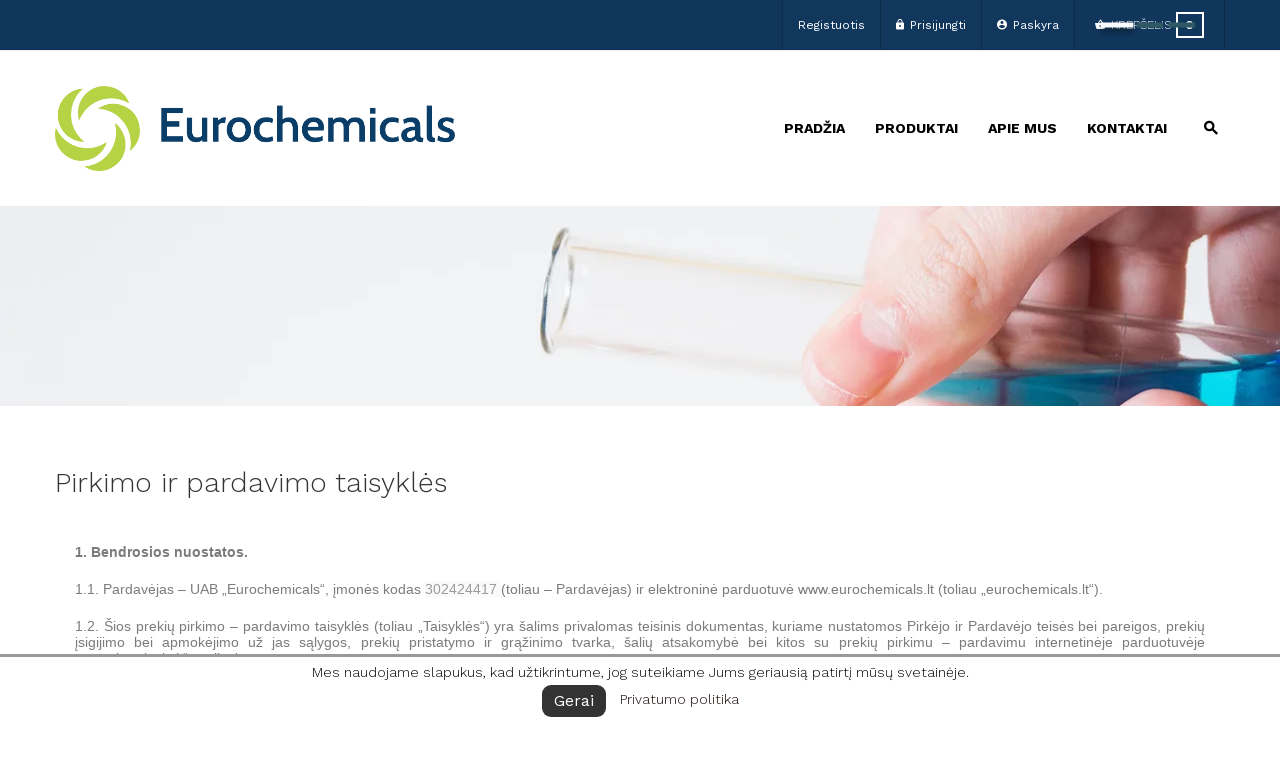

--- FILE ---
content_type: text/html; charset=utf-8
request_url: https://eurochemicals.lt/info/3-pirkimo-ir-pardavimo-taisykles
body_size: 15250
content:
<!doctype html>
<html lang="lt"  class="default" >

  <head>
    
      
  <meta charset="utf-8">


  <meta http-equiv="x-ua-compatible" content="ie=edge">



  <title>Pirkimo ir pardavimo taisyklės</title>
  <meta name="description" content="Pirkimo ir pardavimo taisyklės">
  <meta name="keywords" content="conditions, terms, use, sell">
      <meta name="robots" content="noindex">
      
          <link rel="alternate" href="https://eurochemicals.lt/info/3-pirkimo-ir-pardavimo-taisykles" hreflang="lt-lt">
      



  <meta name="viewport" content="width=device-width, initial-scale=1">



  <link rel="icon" type="image/vnd.microsoft.icon" href="/img/favicon.ico?1666779533">
  <link rel="shortcut icon" type="image/x-icon" href="/img/favicon.ico?1666779533">


  

    <link rel="stylesheet" href="https://eurochemicals.lt/themes/leo_cool_stuff/assets/css/theme.css" type="text/css" media="all">
  <link rel="stylesheet" href="https://eurochemicals.lt/themes/leo_cool_stuff/modules/leoslideshow/views/css/typo/typo.css" type="text/css" media="all">
  <link rel="stylesheet" href="https://eurochemicals.lt/themes/leo_cool_stuff/modules/leoslideshow/views/css/iView/iview.css" type="text/css" media="all">
  <link rel="stylesheet" href="https://eurochemicals.lt/themes/leo_cool_stuff/modules/leoslideshow/views/css/iView/skin_4_responsive/style.css" type="text/css" media="all">
  <link rel="stylesheet" href="https://eurochemicals.lt/themes/leo_cool_stuff/modules/leoblog/views/css/leoblog.css" type="text/css" media="all">
  <link rel="stylesheet" href="https://eurochemicals.lt/themes/leo_cool_stuff/modules/leobootstrapmenu/views/css/megamenu.css" type="text/css" media="all">
  <link rel="stylesheet" href="https://eurochemicals.lt/themes/leo_cool_stuff/modules/leobootstrapmenu/views/css/leomenusidebar.css" type="text/css" media="all">
  <link rel="stylesheet" href="https://eurochemicals.lt/modules/leofeature/views/css/jquery.mCustomScrollbar.css" type="text/css" media="all">
  <link rel="stylesheet" href="https://eurochemicals.lt/themes/leo_cool_stuff/modules/leofeature/views/css/front.css" type="text/css" media="all">
  <link rel="stylesheet" href="https://eurochemicals.lt/modules/gformbuilderpro/views/css/front/jquery.minicolors.css" type="text/css" media="all">
  <link rel="stylesheet" href="https://eurochemicals.lt/modules/gformbuilderpro/views/css/front/gformbuilderpro.css" type="text/css" media="all">
  <link rel="stylesheet" href="https://eurochemicals.lt/modules/bacookielawinfo/views/css/style_frontend.css" type="text/css" media="all">
  <link rel="stylesheet" href="https://eurochemicals.lt/modules/bacookielawinfo/views/css/font-awesome/css/font-awesome.min.css" type="text/css" media="all">
  <link rel="stylesheet" href="https://eurochemicals.lt/modules/displaycombinations/views/css/displaycombinations_c.css" type="text/css" media="all">
  <link rel="stylesheet" href="https://eurochemicals.lt/modules/displaycombinations/views/css/displaycombinations_resp_1.css" type="text/css" media="all">
  <link rel="stylesheet" href="https://eurochemicals.lt/modules/displaycombinations/views/css/displaycombinations_part_to_hide_1.css" type="text/css" media="all">
  <link rel="stylesheet" href="https://eurochemicals.lt/js/jquery/ui/themes/base/minified/jquery-ui.min.css" type="text/css" media="all">
  <link rel="stylesheet" href="https://eurochemicals.lt/js/jquery/ui/themes/base/minified/jquery.ui.theme.min.css" type="text/css" media="all">
  <link rel="stylesheet" href="https://eurochemicals.lt/js/jquery/plugins/fancybox/jquery.fancybox.css" type="text/css" media="all">
  <link rel="stylesheet" href="https://eurochemicals.lt/modules/blockgrouptop/views/css/blockgrouptop.css" type="text/css" media="all">
  <link rel="stylesheet" href="https://eurochemicals.lt/themes/leo_cool_stuff/assets/css/custom.css" type="text/css" media="all">
  <link rel="stylesheet" href="https://eurochemicals.lt/modules/appagebuilder/views/css/animate.css" type="text/css" media="all">
  <link rel="stylesheet" href="https://eurochemicals.lt/themes/leo_cool_stuff/modules/appagebuilder/views/css/owl.carousel.css" type="text/css" media="all">
  <link rel="stylesheet" href="https://eurochemicals.lt/themes/leo_cool_stuff/modules/appagebuilder/views/css/owl.theme.css" type="text/css" media="all">
  <link rel="stylesheet" href="https://eurochemicals.lt/themes/leo_cool_stuff/modules/appagebuilder/views/css/slick-theme.css" type="text/css" media="all">
  <link rel="stylesheet" href="https://eurochemicals.lt/themes/leo_cool_stuff/modules/appagebuilder/views/css/slick.css" type="text/css" media="all">
  <link rel="stylesheet" href="https://eurochemicals.lt/modules/appagebuilder/views/css/jquery.fullPage.css" type="text/css" media="all">
  <link rel="stylesheet" href="https://eurochemicals.lt/themes/leo_cool_stuff/modules/appagebuilder/views/css/styles.css" type="text/css" media="all">
  <link rel="stylesheet" href="https://eurochemicals.lt/modules/appagebuilder/views/css/unique.css" type="text/css" media="all">
  <link rel="stylesheet" href="https://eurochemicals.lt/themes/leo_cool_stuff/modules/appagebuilder/views/css/fonts-cuttom2.css" type="text/css" media="all">
  <link rel="stylesheet" href="https://eurochemicals.lt/themes/leo_cool_stuff/modules/appagebuilder/views/css/positions/headerposition1491413718.css" type="text/css" media="all">
  <link rel="stylesheet" href="https://eurochemicals.lt/themes/leo_cool_stuff/modules/appagebuilder/views/css/positions/footerposition1491402918.css" type="text/css" media="all">
  <link rel="stylesheet" href="https://eurochemicals.lt/themes/leo_cool_stuff/modules/appagebuilder/views/css/profiles/profile1491397774.css" type="text/css" media="all">
  <link rel="stylesheet" href="https://eurochemicals.lt/themes/leo_cool_stuff/modules/appagebuilder/views/css/patterns/Blue-top-bar.css" type="text/css" media="all">



    


  

  <script type="text/javascript">
        var LEO_COOKIE_THEME = "LEO_COOL_STUFF_PANEL_CONFIG";
        var add_cart_error = "An error occurred while processing your request. Please try again";
        var displaycombinations_token = "7287f92a9ec2a71a5ceceab669da7588";
        var enable_dropdown_defaultcart = 1;
        var enable_flycart_effect = 1;
        var enable_notification = 1;
        var height_cart_item = "135";
        var leo_token = "68de148eb0d9bf409b4143313ae73c01";
        var lf_is_gen_rtl = false;
        var number_cartitem_display = 3;
        var prestashop = {"cart":{"products":[],"totals":{"total":{"type":"total","label":"Viso","amount":0,"value":"0,00\u00a0\u20ac"},"total_including_tax":{"type":"total","label":"Viso (su PVM)","amount":0,"value":"0,00\u00a0\u20ac"},"total_excluding_tax":{"type":"total","label":"Viso (be PVM)","amount":0,"value":"0,00\u00a0\u20ac"}},"subtotals":{"products":{"type":"products","label":"Tarpin\u0117 suma","amount":0,"value":"0,00\u00a0\u20ac"},"discounts":null,"shipping":{"type":"shipping","label":"Pristatymas","amount":0,"value":"Nemokama"},"tax":null},"products_count":0,"summary_string":"0 preki\u0173","vouchers":{"allowed":0,"added":[]},"discounts":[],"minimalPurchase":0,"minimalPurchaseRequired":""},"currency":{"name":"Euras","iso_code":"EUR","iso_code_num":"978","sign":"\u20ac"},"customer":{"lastname":null,"firstname":null,"email":null,"birthday":null,"newsletter":null,"newsletter_date_add":null,"optin":null,"website":null,"company":null,"siret":null,"ape":null,"is_logged":false,"gender":{"type":null,"name":null},"addresses":[]},"language":{"name":"lietuvi\u0173 kalba (Lithuanian)","iso_code":"lt","locale":"lt-LT","language_code":"lt-lt","is_rtl":"0","date_format_lite":"Y-m-d","date_format_full":"Y-m-d H:i:s","id":2},"page":{"title":"","canonical":null,"meta":{"title":"Pirkimo ir pardavimo taisykl\u0117s","description":"Pirkimo ir pardavimo taisykl\u0117s","keywords":"conditions, terms, use, sell","robots":"noindex"},"page_name":"cms","body_classes":{"lang-lt":true,"lang-rtl":false,"country-LT":true,"currency-EUR":true,"layout-full-width":true,"page-cms":true,"tax-display-enabled":true,"cms-id-3":true},"admin_notifications":[]},"shop":{"name":"Eurochemicals","logo":"\/img\/eurochemicals-logo-1666779517.jpg","stores_icon":"\/img\/logo_stores.png","favicon":"\/img\/favicon.ico"},"urls":{"base_url":"https:\/\/eurochemicals.lt\/","current_url":"https:\/\/eurochemicals.lt\/info\/3-pirkimo-ir-pardavimo-taisykles","shop_domain_url":"https:\/\/eurochemicals.lt","img_ps_url":"https:\/\/eurochemicals.lt\/img\/","img_cat_url":"https:\/\/eurochemicals.lt\/img\/c\/","img_lang_url":"https:\/\/eurochemicals.lt\/img\/l\/","img_prod_url":"https:\/\/eurochemicals.lt\/img\/p\/","img_manu_url":"https:\/\/eurochemicals.lt\/img\/m\/","img_sup_url":"https:\/\/eurochemicals.lt\/img\/su\/","img_ship_url":"https:\/\/eurochemicals.lt\/img\/s\/","img_store_url":"https:\/\/eurochemicals.lt\/img\/st\/","img_col_url":"https:\/\/eurochemicals.lt\/img\/co\/","img_url":"https:\/\/eurochemicals.lt\/themes\/leo_cool_stuff\/assets\/img\/","css_url":"https:\/\/eurochemicals.lt\/themes\/leo_cool_stuff\/assets\/css\/","js_url":"https:\/\/eurochemicals.lt\/themes\/leo_cool_stuff\/assets\/js\/","pic_url":"https:\/\/eurochemicals.lt\/upload\/","pages":{"address":"https:\/\/eurochemicals.lt\/adresas","addresses":"https:\/\/eurochemicals.lt\/adresai","authentication":"https:\/\/eurochemicals.lt\/prisijungimas","cart":"https:\/\/eurochemicals.lt\/krepselis","category":"https:\/\/eurochemicals.lt\/index.php?controller=category","cms":"https:\/\/eurochemicals.lt\/index.php?controller=cms","contact":"https:\/\/eurochemicals.lt\/susisiekite-su-mumis","discount":"https:\/\/eurochemicals.lt\/nuolaida","guest_tracking":"https:\/\/eurochemicals.lt\/svecio-paskyra","history":"https:\/\/eurochemicals.lt\/uzsakymo-istorija","identity":"https:\/\/eurochemicals.lt\/asmenine-informacija","index":"https:\/\/eurochemicals.lt\/","my_account":"https:\/\/eurochemicals.lt\/mano-paskyra","order_confirmation":"https:\/\/eurochemicals.lt\/uzsakymo-patvirtinimas","order_detail":"https:\/\/eurochemicals.lt\/index.php?controller=order-detail","order_follow":"https:\/\/eurochemicals.lt\/uzsakymo-sekimas","order":"https:\/\/eurochemicals.lt\/u\u017esakymas","order_return":"https:\/\/eurochemicals.lt\/index.php?controller=order-return","order_slip":"https:\/\/eurochemicals.lt\/kredito-kvitas","pagenotfound":"https:\/\/eurochemicals.lt\/Puslapis-nerastas","password":"https:\/\/eurochemicals.lt\/slaptazodzio-atkurimas","pdf_invoice":"https:\/\/eurochemicals.lt\/index.php?controller=pdf-invoice","pdf_order_return":"https:\/\/eurochemicals.lt\/index.php?controller=pdf-order-return","pdf_order_slip":"https:\/\/eurochemicals.lt\/index.php?controller=pdf-order-slip","prices_drop":"https:\/\/eurochemicals.lt\/sumazinta-kaina","product":"https:\/\/eurochemicals.lt\/index.php?controller=product","search":"https:\/\/eurochemicals.lt\/paieska","sitemap":"https:\/\/eurochemicals.lt\/svetain\u0117s strukt\u016bra","stores":"https:\/\/eurochemicals.lt\/parduotuves","supplier":"https:\/\/eurochemicals.lt\/tiekejai","register":"https:\/\/eurochemicals.lt\/prisijungimas?create_account=1","order_login":"https:\/\/eurochemicals.lt\/u\u017esakymas?login=1"},"alternative_langs":{"lt-lt":"https:\/\/eurochemicals.lt\/info\/3-pirkimo-ir-pardavimo-taisykles"},"theme_assets":"\/themes\/leo_cool_stuff\/assets\/","actions":{"logout":"https:\/\/eurochemicals.lt\/?mylogout="},"no_picture_image":{"bySize":{"cart_default":{"url":"https:\/\/eurochemicals.lt\/img\/p\/lt-default-cart_default.jpg","width":80,"height":89},"small_default":{"url":"https:\/\/eurochemicals.lt\/img\/p\/lt-default-small_default.jpg","width":100,"height":111},"home_default":{"url":"https:\/\/eurochemicals.lt\/img\/p\/lt-default-home_default.jpg","width":400,"height":447},"medium_default":{"url":"https:\/\/eurochemicals.lt\/img\/p\/lt-default-medium_default.jpg","width":452,"height":505},"large_default":{"url":"https:\/\/eurochemicals.lt\/img\/p\/lt-default-large_default.jpg","width":1000,"height":1119}},"small":{"url":"https:\/\/eurochemicals.lt\/img\/p\/lt-default-cart_default.jpg","width":80,"height":89},"medium":{"url":"https:\/\/eurochemicals.lt\/img\/p\/lt-default-home_default.jpg","width":400,"height":447},"large":{"url":"https:\/\/eurochemicals.lt\/img\/p\/lt-default-large_default.jpg","width":1000,"height":1119},"legend":""}},"configuration":{"display_taxes_label":true,"display_prices_tax_incl":false,"is_catalog":false,"show_prices":true,"opt_in":{"partner":false},"quantity_discount":{"type":"discount","label":"Nuolaida"},"voucher_enabled":0,"return_enabled":0},"field_required":[],"breadcrumb":{"links":[{"title":"Pagrindinis","url":"https:\/\/eurochemicals.lt\/"},{"title":"Pirkimo ir pardavimo taisykl\u0117s","url":"https:\/\/eurochemicals.lt\/info\/3-pirkimo-ir-pardavimo-taisykles"}],"count":2},"link":{"protocol_link":"https:\/\/","protocol_content":"https:\/\/"},"time":1768700194,"static_token":"68de148eb0d9bf409b4143313ae73c01","token":"459b970b27a4dbc5e28b02ac62f11a03"};
        var show_popup = 0;
        var type_dropdown_defaultcart = "dropdown";
        var type_flycart_effect = "fade";
        var width_cart_item = "270";
      </script>
<script type="text/javascript">
	var choosefile_text = "Pasirinkite failą";
	var turnoff_popup_text = "Do not show this popup again";

	var size_item_quickview = 97;
	var style_scroll_quickview = 'vertical';
	
	var size_item_page = 97;
	var style_scroll_page = 'vertical';
	
	var size_item_quickview_attr = 97;	
	var style_scroll_quickview_attr = 'vertical';
	
	var size_item_popup = 167;
	var style_scroll_popup = 'vertical';
</script>


  <script type="text/javascript">
	
	var FancyboxI18nClose = "Uždaryti";
	var FancyboxI18nNext = "Next";
	var FancyboxI18nPrev = "Previous";
	var current_link = "http://eurochemicals.lt/";		
	var currentURL = window.location;
	currentURL = String(currentURL);
	currentURL = currentURL.replace("https://","").replace("http://","").replace("www.","").replace( /#\w*/, "" );
	current_link = current_link.replace("https://","").replace("http://","").replace("www.","");
	var text_warning_select_txt = "Please select One to remove?";
	var text_confirm_remove_txt = "Are you sure to remove footer row?";
	var close_bt_txt = "Uždaryti";
	var list_menu = [];
	var list_menu_tmp = {};
	var list_tab = [];
	var isHomeMenu = 0;
	
</script><meta name="verify-paysera" content="0c81e1752e781e600bdde6b808da4111"><!--Modules BA EU Cookie Law-->
<style type="text/css">
	font-family: &#039;Work Sans&#039;, sans-serif;

	#ba_eu_cookie_law{
		background:#FFFFFF;
		border-bottom-color:#444444 !important;
		border-bottom-style:solid;
	}
	#ba_eu_cookie_law .ba_eu_cookie_law_text{
		color:#000000;
	}
	#ba_eu_cookie_accept{
		color:#FFFFFF;
		background:#333333;	}
	#ba_eu_cookie_more_info{
		color:#140805;
			}
	#ba_eu_cookie_accept:hover{
		color:#CCCCCC;
	}
	#ba_eu_cookie_more_info:hover{
		color:#CCCCCC;
	}
	</style>
<script language="javascript" type="text/javascript">
	window.onload = function(){
		if(2 == 3 && getCookie('ba_eu_cookie_law') == 1){
			jQuery(".ba_popup_cookie").hide();
			jQuery(".ba_popup_cookie").css("width","0");
			jQuery(".ba_popup_cookie").css("height","0");
			//jQuery(".ba_popup_cookie").css("display","none !important");
			//console.log("aaaaaaaaaa");
		}
		if(getCookie('ba_eu_cookie_law') != 1){
			if(1 == 1 && 2==1){
				jQuery("#ba_eu_cookie_law").slideDown();
			}else if(1 == 1 && 2==2){
				jQuery("#ba_eu_cookie_law").slideDown();
			}else{
				jQuery("#ba_eu_cookie_law").show();
			}
		}
		jQuery("#ba_eu_cookie_accept").click(function(){
			if(1==1){
				jQuery("#ba_eu_cookie_law").hide();
			}else if(1==2){
				window.close();
				window.open('index.php');
			}else if(N=="Y"){
				window.open('index.php');
			}
			jQuery(".ba_popup_cookie").hide();
			setCookie("ba_eu_cookie_law", "1");
		});
		if("N"=="Y" && 2 <=2){
			setTimeout(function(){
				if(2==1){
					jQuery("#ba_eu_cookie_law").slideUp();
					
				}else{
					jQuery("#ba_eu_cookie_law").hide();
					
				}
			}, 3000);
		}
		
		
		$(document).ready(function(){
			if($(window).scrollTop()==0 && 2 <=2){
				jQuery(window).scroll(function() {
					if("N"=="Y"){
						// console.log($(window).scrollTop());
						if(2==1){
							// alert('a');
							jQuery("#ba_eu_cookie_law").slideUp();
							
						}else{
							jQuery("#ba_eu_cookie_law").hide();
							
						}
					}
				});
			}
		});
		
		if("Y"=="Y"){
			jQuery("#ba_eu_cookie_law").css("border-width","3px");
			
		}
		if(2==3){
			jQuery(".ba_popup_cookie").show();
			jQuery("#ba_eu_cookie_law .fa-times-circle-o").show();
			var widthBody = jQuery(window).width();
			var heightBody = jQuery(window).height();
			jQuery('#ba_eu_cookie_law').css({ 'width':'80%','overflow':'inherit'});
			var widthPopupCookie = jQuery('#ba_eu_cookie_law').width();
			var heightPopupCookie = jQuery('#ba_eu_cookie_law').height();
			var MarginLeft = ((widthBody - widthPopupCookie)/2);
			var MarginTop = ((heightBody - heightPopupCookie)/2);
			// console.log(heightBody);
			// console.log(heightPopupCookie);
			jQuery('#ba_eu_cookie_law').css({ "top":(MarginTop-40)+"px","left":MarginLeft+"px" });
		}
		jQuery('.ba_popup_cookie').click(function(){
			jQuery(this).hide();
			jQuery("#ba_eu_cookie_law").hide();
		});
		jQuery("#ba_eu_cookie_law .fa-times-circle-o").click(function(){
			jQuery(this).hide();
			jQuery('.ba_popup_cookie').hide();
			jQuery("#ba_eu_cookie_law").hide();
		});
		function setCookie(cname, cvalue, exdays) {
			var d = new Date();
			d.setTime(d.getTime() + (exdays*24*60*60*1000));
			var expires = "expires="+d.toUTCString();
			document.cookie = cname + "=" + cvalue + "; " + expires;
		}
		function getCookie(cname) {
			var name = cname + "=";
			var ca = document.cookie.split(';');
			for(var i=0; i<ca.length; i++) {
				var c = ca[i];
				while (c.charAt(0)==' ') c = c.substring(1);
				if (c.indexOf(name) == 0) return c.substring(name.length,c.length);
			}
			return "";
		}
	}
	
</script>
<div id="ba_eu_cookie_law" class="show_in_footer">
	<div class="ba_eu_cookie_law_button">
		<span class="ba_eu_cookie_law_text" style="display:block;line-height:25px;">
			Mes naudojame slapukus, kad užtikrintume, jog suteikiame Jums geriausią patirtį mūsų svetainėje. 		</span>
		<span class="ba_eu_cookie_law_text" style="line-height:17px;">
			<a href="javascript:void(0)" name="acceptSubmit" id="ba_eu_cookie_accept" class="btn btn-default">Gerai</a>
			<a href="/info/2-privatumo-politika" target="" name="moreInfoSubmit" id="ba_eu_cookie_more_info" class="">Privatumo politika</a>
		</span>
		
	</div>
	<i class="fa fa-times-circle-o icon-remove-circle"></i>
</div>
<div class="ba_popup_cookie"></div><script type="text/javascript">
	
	function produit_to_cart_ajax_off(id_product, ipa, callerElement)
	{ 
		document.location = "https://eurochemicals.lt/krepselis?add=1&id_product=" + id_product + "&id_product_attribute=" + ipa + "&qty=" + document.getElementById('qty_' + ipa).value;
	}
</script><!-- @file modules\appagebuilder\views\templates\hook\header -->

<script>
    /**
     * List functions will run when document.ready()
     */
    var ap_list_functions = [];
    /**
     * List functions will run when window.load()
     */
    var ap_list_functions_loaded = [];

    /**
     * List functions will run when document.ready() for theme
     */
    
    var products_list_functions = [];
</script>


<script type='text/javascript'>
    var leoOption = {
        category_qty:1,
        product_list_image:0,
        product_one_img:0,
        productCdown: 1,
        productColor: 0,
        homeWidth: 400,
        homeheight: 447,
	}

    ap_list_functions.push(function(){
        if (typeof $.LeoCustomAjax !== "undefined" && $.isFunction($.LeoCustomAjax)) {
            var leoCustomAjax = new $.LeoCustomAjax();
            leoCustomAjax.processAjax();
        }
    });
</script>




    
  </head>

  <body id="cms" class="lang-lt country-lt currency-eur layout-full-width page-cms tax-display-enabled cms-id-3  has-breadcrumb">

    
      
    

    <main id="page">
      
              
      <header id="header">
        <div class="header-container">
          
            
  <div class="header-banner">
          <div class="container">
              <div class="inner"></div>
          </div>
        </div>



  <nav class="header-nav">
    <div class="topnav">
              <div class="inner"></div>
          </div>
    <div class="bottomnav">
              <div class="inner"><!-- @file modules\appagebuilder\views\templates\hook\ApRow -->
<div class="wrapper"      >
	 <div class="container">
    <div        class="row box-top-header ApRow  has-bg bg-boxed"
	        data-bg=" no-repeat"                style="background: no-repeat;"        >
                                            <!-- @file modules\appagebuilder\views\templates\hook\ApColumn -->
<div    class="col-xl-2 col-lg-2-4 col-md-6 col-sm-6 col-xs-6 col-sp-6 left-top-header ApColumn "
	    >
                    <!-- @file modules\appagebuilder\views\templates\hook\ApModule -->

    </div><!-- @file modules\appagebuilder\views\templates\hook\ApColumn -->
<div    class="col-xl-10 col-lg-9-6 col-md-6 col-sm-6 col-xs-6 col-sp-6 right-top-header userinfor-inline ApColumn "
	    >
                    <!-- @file modules\appagebuilder\views\templates\hook\ApGenCode -->

	<div class="userinfo-selector links dropdown js-dropdown popup-over">  <ul class="popup-content dropdown-menu user-info" style="min-width: auto;">          <li>        <a class="dropdown-item" href="https://eurochemicals.lt/prisijungimas?create_account=1" rel="nofollow">          <span>Registuotis</span>        </a>      </li>  </ul></div>
<!-- @file modules\appagebuilder\views\templates\hook\ApModule -->
<div class="userinfo-selector links dropdown js-dropdown popup-over ">
  <a href="javascript:void(0)" data-toggle="dropdown" class="popup-title" title="Account">
    <i class="icon fa fa-user"></i>
    <span class="text-title">Paskyra</span>
    <i class="icon-arrow-down fa fa-sort-down"></i>
 </a>
  <ul class="popup-content dropdown-menu user-info">
          <li>
        <a
          class="signin dropdown-item"
          href="https://eurochemicals.lt/mano-paskyra"
          title="Prisijungti prie savo paskyros"
          rel="nofollow"
        >
          <span>Prisijungti</span>
        </a>
      </li>
      <li>
        <a
          class="myacount dropdown-item"
          href="https://eurochemicals.lt/mano-paskyra"
          title="Paskyra"
          rel="nofollow"
        >
          <span>Paskyra</span>
        </a>
      </li>
        <li class="check-out">
      <a
        class="checkout dropdown-item"
        href="//eurochemicals.lt/krepselis?action=show"
        title="Checkout"
        rel="nofollow"
      >
        <span>Apsipirkimas</span>
      </a>
    </li>
          </ul>
</div><!-- @file modules\appagebuilder\views\templates\hook\ApModule -->
<div id="cart-block">
  <div class="blockcart cart-preview inactive" data-refresh-url="//eurochemicals.lt/module/ps_shoppingcart/ajax">
    <div class="header">
              <i class="shopping-cart fa fa-shopping-cart"></i>
        <span class="title-cart">Krepšelis</span>
        <span class="cart-products-count">
                      <span class="zero">0</span>
            <span class="empty"> - empty</span>
                  </span>
          </div>
  </div>
</div>

    </div>            </div>
</div>
</div>
    </div>
          </div>
  </nav>



  <div class="header-top">
          <div class="inner"><!-- @file modules\appagebuilder\views\templates\hook\ApRow -->
<div class="wrapper"      >
	 <div class="container">
    <div        class="row box-bottom-header ApRow  has-bg bg-boxed"
	        data-bg=" no-repeat"                style="background: no-repeat;"        >
                                            <!-- @file modules\appagebuilder\views\templates\hook\ApColumn -->
<div    class="col-xl-3 col-lg-3 col-md-12 col-sm-12 col-xs-12 col-sp-12 left-bottom-header ApColumn "
	    >
                    <!-- @file modules\appagebuilder\views\templates\hook\ApGenCode -->

	<a href="https://eurochemicals.lt/" title="Eurochemicals"><img class="logo img-fluid" src="/img/eurochemicals-logo-1666779517.jpg" alt="Eurochemicals"/></a>

    </div><!-- @file modules\appagebuilder\views\templates\hook\ApColumn -->
<div    class="col-xl-9 col-lg-9 col-md-12 col-sm-12 col-xs-12 col-sp-12 right-bottom-header popup-search menu-float ApColumn "
	    >
                    <!-- @file modules\appagebuilder\views\templates\hook\ApSlideShow -->
<div id="memgamenu-form_6892564138693364" class="ApMegamenu">
				<nav data-megamenu-id="6892564138693364" class="leo-megamenu cavas_menu navbar navbar-default disable-canvas " role="navigation">
			<!-- Brand and toggle get grouped for better mobile display -->
			<div class="navbar-header">
				<button type="button" class="navbar-toggler hidden-lg-up" data-toggle="collapse" data-target=".megamenu-off-canvas-6892564138693364">
					<span class="sr-only">Toggle navigation</span>
					&#9776;
					<!--
					<span class="icon-bar"></span>
					<span class="icon-bar"></span>
					<span class="icon-bar"></span>
					-->
				</button>
			</div>
			<!-- Collect the nav links, forms, and other content for toggling -->
						<div class="leo-top-menu collapse navbar-toggleable-md megamenu-off-canvas megamenu-off-canvas-6892564138693364"><ul class="nav navbar-nav megamenu horizontal"><li data-menu-type="controller" class="nav-item   " ><a href="https://eurochemicals.lt/" target="_self" class="nav-link has-category"><span class="menu-title">Pradžia</span></a></li><li data-menu-type="category" class="nav-item   " ><a href="https://eurochemicals.lt/2-produktai" target="_self" class="nav-link has-category"><span class="menu-title">Produktai</span></a></li><li data-menu-type="cms" class="nav-item   " ><a href="https://eurochemicals.lt/info/4-apie-mus" target="_self" class="nav-link has-category"><span class="menu-title">Apie mus</span></a></li><li data-menu-type="controller" class="nav-item   " ><a href="https://eurochemicals.lt/susisiekite-su-mumis" target="_self" class="nav-link has-category"><span class="menu-title">Kontaktai</span></a></li></ul></div>
	</nav>
	<script type="text/javascript">
	// <![CDATA[				
			// var type="horizontal";
			// checkActiveLink();
			// checkTarget();
			list_menu_tmp.id = '6892564138693364';
			list_menu_tmp.type = 'horizontal';
	// ]]>
	
			
				// var show_cavas = 0;
				list_menu_tmp.show_cavas =0;	
		
			
		list_menu_tmp.list_tab = list_tab;
		list_menu.push(list_menu_tmp);
		list_menu_tmp = {};	
		list_tab = {};
		
	</script>
	</div>
<!-- @file modules\appagebuilder\views\templates\hook\ApModule -->
<!-- Block search module TOP -->
<div id="search_widget" class="search-widget js-dropdown popup-over" data-search-controller-url="//eurochemicals.lt/paieska">
	<a href="javascript:void(0)" data-toggle="dropdown" class="float-xs-right popup-title">
	    <i class="fa fa-search search"></i>
	</a>
	<form method="get" action="//eurochemicals.lt/paieska" class="popup-content dropdown-menu">
		<input type="hidden" name="controller" value="search">
		<input type="text" name="s" value="" placeholder="Paieška mūsų kataloge" aria-label="Paieška">
		<button type="submit">
			<i class="fa fa-search search"></i>
		</button>
	</form>
</div>
<!-- /Block search module TOP -->

    </div>            </div>
</div>
</div>
    </div>
          </div>
  
          
        </div>
      </header>
      
        
<aside id="notifications">
  <div class="container">
    
    
    
      </div>
</aside>
      
      <section id="wrapper">
      	
        
          <nav data-depth="2" class="breadcrumb">
  <div class="container">
      </div>

      <div class="category-cover hidden-sm-down">
          </div>
  </nav>
        
                  <div class="container">
                  <div class="row">
            

            
  <div id="content-wrapper" class="col-lg-12 col-xs-12">
    
    

  <section id="main">

    
      
        <header class="page-header">
          <h1>
  Pirkimo ir pardavimo taisyklės
</h1>
        </header>
      
    

    
  <section id="content" class="page-content page-cms page-cms-3">

    
      <p style="margin:0px 0px 1.5em;color:#7c7c80;font-family:Poppins, sans-serif;font-size:14px;font-weight:400;background-color:#ffffff;"><strong>1. Bendrosios nuostatos.</strong></p>
<p style="margin:0px 0px 1.5em;color:#7c7c80;font-family:Poppins, sans-serif;font-size:14px;font-weight:400;background-color:#ffffff;">1.1. Pardavėjas – UAB „Eurochemicals“, įmonės kodas <span style="background-color:#fafafa;font-family:Arial;color:#000000;"><span style="color:#9b9b9b;">302424417</span> </span>(toliau – Pardavėjas) ir elektroninė parduotuvė www.eurochemicals.lt (toliau „eurochemicals.lt“).</p>
<p style="margin:0px 0px 1.5em;color:#7c7c80;font-family:Poppins, sans-serif;font-size:14px;font-weight:400;background-color:#ffffff;">1.2. Šios prekių pirkimo – pardavimo taisyklės (toliau „Taisyklės“) yra šalims privalomas teisinis dokumentas, kuriame nustatomos Pirkėjo ir Pardavėjo teisės bei pareigos, prekių įsigijimo bei apmokėjimo už jas sąlygos, prekių pristatymo ir grąžinimo tvarka, šalių atsakomybė bei kitos su prekių pirkimu – pardavimu internetinėje parduotuvėje „eurochemicals.lt“ susijusios nuostatos.</p>
<p style="margin:0px 0px 1.5em;color:#7c7c80;font-family:Poppins, sans-serif;font-size:14px;font-weight:400;background-color:#ffffff;">1.3. Pirkėjas, pateikdamas užsakymą patvirtina, kad sutinka su šiomis Taisyklėmis.</p>
<p style="margin:0px 0px 1.5em;color:#7c7c80;font-family:Poppins, sans-serif;font-size:14px;font-weight:400;background-color:#ffffff;">1.4. Sutartis tarp Pirkėjo ir Pardavėjo laikoma sudaryta nuo to momento, kai Pirkėjas internetinėje parduotuvėje suformavęs prekių krepšelį, nurodęs pristatymo adresą</p>
<p style="margin:0px 0px 1.5em;color:#7c7c80;font-family:Poppins, sans-serif;font-size:14px;font-weight:400;background-color:#ffffff;"><strong>2. Asmens duomenų apsauga.</strong></p>
<p style="margin:0px 0px 1.5em;color:#7c7c80;font-family:Poppins, sans-serif;font-size:14px;font-weight:400;background-color:#ffffff;">2.1. Užsisakant prekes internetinėje parduotuvėje „Eurochemicals.lt“, pirkėjas privalo pateikti pirkimo metu prašomus duomenis: vardą, pavardę, adresą, elektroninio pašto adresą, telefono numerį.</p>
<p style="margin:0px 0px 1.5em;color:#7c7c80;font-family:Poppins, sans-serif;font-size:14px;font-weight:400;background-color:#ffffff;">2.2. Pirkėjas yra atsakingas už teisingų duomenų pirkimo metu pateikimą.</p>
<p style="margin:0px 0px 1.5em;color:#7c7c80;font-family:Poppins, sans-serif;font-size:14px;font-weight:400;background-color:#ffffff;">2.3. Pateikdamas užsakymą Pirkėjas sutinka, kad jo pateikti asmens duomenys būtų tvarkomi užsakymo vykdymo tikslais. Pirkėjas taip pat sutinka, kad Pirkėjo nurodytu el. pašto adresu būtų siunčiami informaciniai pranešimai, būtini prekių užsakymui įvykdyti.</p>
<p style="margin:0px 0px 1.5em;color:#7c7c80;font-family:Poppins, sans-serif;font-size:14px;font-weight:400;background-color:#ffffff;">2.4 Pirkėjo asmens duomenys gali būti tvarkomi rinkodaros tikslais tik tuo atveju, kai Pirkėjas pats išreiškia tam sutikimą.</p>
<p style="margin:0px 0px 1.5em;color:#7c7c80;font-family:Poppins, sans-serif;font-size:14px;font-weight:400;background-color:#ffffff;">2.5 Pardavėjas įsipareigoja neatskleisti Pirkėjo asmens duomenų tretiesiems asmenims, išskyrus kai to reikalauja kompetentinga Valstybės institucija LR įstatymų numatytais atvejais arba atskiru rašytiniu Pirkėjo sutikimu.</p>
<p style="margin:0px 0px 1.5em;color:#7c7c80;font-family:Poppins, sans-serif;font-size:14px;font-weight:400;background-color:#ffffff;"><strong>3. Pirkėjo teisės ir įsipareigojimai.</strong></p>
<p style="margin:0px 0px 1.5em;color:#7c7c80;font-family:Poppins, sans-serif;font-size:14px;font-weight:400;background-color:#ffffff;">3.1. Pirkėjas įsipareigoja sumokėti Pardavėjui sutartą sumą už užsakytas prekes, ir jas priimti.</p>
<p style="margin:0px 0px 1.5em;color:#7c7c80;font-family:Poppins, sans-serif;font-size:14px;font-weight:400;background-color:#ffffff;">3.2 Atsiskaitymo formoje pateikti pilną, išsamią ir teisingą informaciją. Jeigu atsiskaitymo formoje Pirkėjas pateikia netikslius, melagingus ar klaidinančius duomenis,„Eurochemicals.lt“ turi teisę anuliuoti Pirkėjo registraciją ir ištrinti duomenis.</p>
<p style="margin:0px 0px 1.5em;color:#7c7c80;font-family:Poppins, sans-serif;font-size:14px;font-weight:400;background-color:#ffffff;">3.3. Pasikeitus Pirkėjo duomenims, pateiktiems pirkimo formoje, Pirkėjas privalo nedelsiant informuoti Pardavėją.</p>
<p style="margin:0px 0px 1.5em;color:#7c7c80;font-family:Poppins, sans-serif;font-size:14px;font-weight:400;background-color:#ffffff;">3.4. Pirkėjas turi teisę atsisakyti prekių pirkimo – pardavimo sutarties, laikantis <a href="https://eurochemicals.lt/info/6-prekiu-grazinimas" style="background-color:transparent;color:#23232c;">Grąžinimo politika</a> taisyklėse išdėstytų nuostatų.</p>
<p style="margin:0px 0px 1.5em;color:#7c7c80;font-family:Poppins, sans-serif;font-size:14px;font-weight:400;background-color:#ffffff;">3.5. Pirkėjas, pateikdamas užsakymą internetinėje parduotuvėje „Eurochemicals.lt“ sutinka su šiomis pirkimo – pardavimo Taisyklėmis ir įsipareigoja laikytis jų ir nustatytų LR teisės aktų</p>
<p style="margin:0px 0px 1.5em;color:#7c7c80;font-family:Poppins, sans-serif;font-size:14px;font-weight:400;background-color:#ffffff;"><strong>4. Pardavėjo teisės ir įsipareigojimai.</strong></p>
<p style="margin:0px 0px 1.5em;color:#7c7c80;font-family:Poppins, sans-serif;font-size:14px;font-weight:400;background-color:#ffffff;">4.1. Pardavėjas įsipareigoja sudaryti visas sąlygas Pirkėjui tinkamai naudotis internetinės parduotuvės „Eurochemicals.lt““ teikiamomis paslaugomis.</p>
<p style="margin:0px 0px 1.5em;color:#7c7c80;font-family:Poppins, sans-serif;font-size:14px;font-weight:400;background-color:#ffffff;">4.2. Jei Pirkėjas bando pakenkti internetinės parduotuvės darbo stabilumui ir saugumui ar pažeidžia savo įsipareigojimus, Pardavėjas turi teisę nedelsiant ir be perspėjimo apriboti, sustabdyti ar panaikinti Pirkėjo galimybę naudotis internetine parduotuve.</p>
<p style="margin:0px 0px 1.5em;color:#7c7c80;font-family:Poppins, sans-serif;font-size:14px;font-weight:400;background-color:#ffffff;">4.3. Pardavėjas įsipareigoja gerbti Pirkėjo privatumo teisę į Pirkėjo priklausančią asmeninę informaciją, nurodytą pirkimo formoje ir neperleisi jos tretiesiems asmenims.</p>
<p style="margin:0px 0px 1.5em;color:#7c7c80;font-family:Poppins, sans-serif;font-size:14px;font-weight:400;background-color:#ffffff;">4.4. Pardavėjas įsipareigoja pristatyti Pirkėjo užsakytas prekes Pirkėjo nurodytu adresu.</p>
<p style="margin:0px 0px 1.5em;color:#7c7c80;font-family:Poppins, sans-serif;font-size:14px;font-weight:400;background-color:#ffffff;">4.5. Pardavėjas, susidarius svarbioms aplinkybėms, gali laikinai arba iš viso nutraukti internetinės parduotuvės veiklą apie tai iš anksto nepranešęs Pirkėjui.</p>
<p style="margin:0px 0px 1.5em;color:#7c7c80;font-family:Poppins, sans-serif;font-size:14px;font-weight:400;background-color:#ffffff;">4.6. Pardavėjas gali vienašališkai pakeisti šių Taisyklių sąlygas.</p>
<p style="margin:0px 0px 1.5em;color:#7c7c80;font-family:Poppins, sans-serif;font-size:14px;font-weight:400;background-color:#ffffff;">4.7 Jei Pirkėjas po šių sąlygų pasikeitimų naudojasi „Eurochemicals.lt““ teikiamomis paslaugomis, laikoma, kad Pirkėjas sutiko su Taisyklių pakeitimu.</p>
<p style="margin:0px 0px 1.5em;color:#7c7c80;font-family:Poppins, sans-serif;font-size:14px;font-weight:400;background-color:#ffffff;"><strong>5. Prekių užsakymas, kainos, atsiskaitymo tvarka, terminai.</strong></p>
<p style="margin:0px 0px 1.5em;color:#7c7c80;font-family:Poppins, sans-serif;font-size:14px;font-weight:400;background-color:#ffffff;">5.1. Internetinėje parduotuvėje Pirkėjas internetu gali pirkti 7 dienas per savaitę, 24 val. per parą.</p>
<p style="margin:0px 0px 1.5em;color:#7c7c80;font-family:Poppins, sans-serif;font-size:14px;font-weight:400;background-color:#ffffff;">5.2. Užsakymai priimami tik naudojantis internetine parduotuve „Eurochemicals.lt““.</p>
<p style="margin:0px 0px 1.5em;color:#7c7c80;font-family:Poppins, sans-serif;font-size:14px;font-weight:400;background-color:#ffffff;">5.4. Visos prekių kainos internetinėje parduotuvėje nurodytos eurais.</p>
<p style="margin:0px 0px 1.5em;color:#7c7c80;font-family:Poppins, sans-serif;font-size:14px;font-weight:400;background-color:#ffffff;">5.5. Pirkėjas įsipareigoja apmokėti užsakymą per 2 (dvi) kalendorines dienas nuo užsakymo patvirtinimo dienos. Siuntinys pradedamas ruošti tik gavus apmokėjimą už prekes.</p>
<p style="margin:0px 0px 1.5em;color:#7c7c80;font-family:Poppins, sans-serif;font-size:14px;font-weight:400;background-color:#ffffff;">5.6. Pirkėjui neįvykdžius mokėjimo per 2 kalendorines dienas, užsakymas anuliuojamas.</p>
<p style="margin:0px 0px 1.5em;color:#7c7c80;font-family:Poppins, sans-serif;font-size:14px;font-weight:400;background-color:#ffffff;"><strong>6. Prekių pristatymas.</strong></p>
<p style="margin:0px 0px 1.5em;color:#7c7c80;font-family:Poppins, sans-serif;font-size:14px;font-weight:400;background-color:#ffffff;">6.1. Pirkėjas įsipareigoja nurodyti tikslią prekių pristatymo vietą ir apmokėti prekės pristatymo išlaidas.</p>
<p style="margin:0px 0px 1.5em;color:#7c7c80;font-family:Poppins, sans-serif;font-size:14px;font-weight:400;background-color:#ffffff;">6.2. Pirkėjas įsipareigoja prekes priimti pats. Tuo atveju, jei Pirkėjas prekių pats priimti negali, o prekės pristatytos nurodytu adresu, Pirkėjas neturi teisės reikšti Pardavėjui pretenzijų dėl prekių pristatymo netinkamam subjektui.</p>
<p style="margin:0px 0px 1.5em;color:#7c7c80;font-family:Poppins, sans-serif;font-size:14px;font-weight:400;background-color:#ffffff;">6.3. Prekės Pirkėjui išsiunčiamos per 2 darbo dienas, nuo apmokėjimo patvirtinimo.</p>
<p style="margin:0px 0px 1.5em;color:#7c7c80;font-family:Poppins, sans-serif;font-size:14px;font-weight:400;background-color:#ffffff;">6.4. Visais atvejais Pardavėjas atleidžiamas nuo atsakomybės už prekių pristatymo terminų nesilaikymą, jeigu prekės Pirkėjui nėra pristatytos arba pristatomos ne laiku dėl Pirkėjo kaltės arba dėl nuo Pardavėjo nepriklausančių aplinkybių.</p>
<p style="margin:0px 0px 1.5em;color:#7c7c80;font-family:Poppins, sans-serif;font-size:14px;font-weight:400;background-color:#ffffff;">6.5. Pirkėjas privalo nedelsiant informuoti Pardavėją, jeigu siunta gaunama pažeistoje pakuotėje, jeigu siuntoje gautos neužsakytos prekės arba netinkamas jų kiekis, nepilna prekės komplektacija.</p>
<p style="margin:0px 0px 1.5em;color:#7c7c80;font-family:Poppins, sans-serif;font-size:14px;font-weight:400;background-color:#ffffff;">6.6. Pirkėjas privalo el. paštu pateikti Pardavėjui pažeisto siuntinio ir (arba) prekės (-ių) nuotraukas.</p>
<p style="margin:0px 0px 1.5em;color:#7c7c80;font-family:Poppins, sans-serif;font-size:14px;font-weight:400;background-color:#ffffff;"><strong>7. Prekių kokybė, garantijos.</strong></p>
<p style="margin:0px 0px 1.5em;color:#7c7c80;font-family:Poppins, sans-serif;font-size:14px;font-weight:400;background-color:#ffffff;">7.1. Visi internetinėje parduotuvėje „Eurochemicals.lt““ parduodamų prekių duomenys nurodomi prie kiekvienos prekės esančiame prekės aprašyme.</p>
<p style="margin:0px 0px 1.5em;color:#7c7c80;font-family:Poppins, sans-serif;font-size:14px;font-weight:400;background-color:#ffffff;">7.2. Parduotuvėje pavaizduoti prekių kiekiai nuotraukose ne visada susiję su prekės kaina – prekių gali būti pavaizduota daugiau nei vieno vieneto kaina. Matavimo vienetai nurodyti prekės aprašyme. Prekių spalva, priklausomai nuo Pirkėjo naudojamo monitoriaus, gali nežymiai skirtis.</p>
<p style="margin:0px 0px 1.5em;color:#7c7c80;font-family:Poppins, sans-serif;font-size:14px;font-weight:400;background-color:#ffffff;">7.3. Kai nenustatytas daikto kokybės garantijos ar tinkamumo naudoti terminas, tai pirkėjas reikalavimus dėl daikto trūkumų gali pareikšti per protingą terminą, bet ne vėliau kaip per dvejus metus nuo daikto perdavimo dienos, jeigu įstatymai ar sutartis nenumato ilgesnio termino. Terminas reikalavimams dėl gabenamų ar paštu siunčiamų daiktų trūkumų pareikšti skaičiuojamas nuo daiktų atgabenimo į paskirties vietą dienos. (CK 6.338 st. 2d).</p>
<p style="margin:0px 0px 1.5em;color:#7c7c80;font-family:Poppins, sans-serif;font-size:14px;font-weight:400;background-color:#ffffff;"><strong>8. Rinkodara ir informacija.</strong></p>
<p style="margin:0px 0px 1.5em;color:#7c7c80;font-family:Poppins, sans-serif;font-size:14px;font-weight:400;background-color:#ffffff;">8.1. Pardavėjas internetinėje parduotuvėje „Eurochemicals.lt““ gali organizuoti įvairias akcijas ir pasiūlymus.</p>
<p style="margin:0px 0px 1.5em;color:#7c7c80;font-family:Poppins, sans-serif;font-size:14px;font-weight:400;background-color:#ffffff;">8.2. Pardavėjas turi teisę vienašališkai, be atskiro įspėjimo, pakeisti akcijų sąlygas, taip pat jas panaikinti. Bet koks akcijų sąlygų ir tvarkos pakeitimas ar panaikinimas galioja nuo jų pakeitimo ar panaikinimo momento.</p>
<p style="margin:0px 0px 1.5em;color:#7c7c80;font-family:Poppins, sans-serif;font-size:14px;font-weight:400;background-color:#ffffff;">8.3. Pardavėjas pranešimus Pirkėjui siunčia Pirkėjo pirkimo formoje nurodytu elektroninio pašto adresu.</p>
<p style="margin:0px 0px 1.5em;color:#7c7c80;font-family:Poppins, sans-serif;font-size:14px;font-weight:400;background-color:#ffffff;">8.4. Pirkėjas visus pranešimus ir klausimus siunčia Pardavėjo el. parduotuvės skyriuje „<a href="https://eurochemicals.lt/susisiekite-su-mumis">Kontaktai</a>“ nurodytais kontaktais.</p>
<p style="margin:0px 0px 1.5em;color:#7c7c80;font-family:Poppins, sans-serif;font-size:14px;font-weight:400;background-color:#ffffff;">8.5. Pardavėjas neatsako jei Pirkėjas negauna siunčiamų informacinių ar patvirtinančių pranešimų dėl internetinio ryšio, elektroninio pašto paslaugų tiekėjų tinklų sutrikimų, žinutėms patenkant į SPAM katalogą, ar dėl Pirkėjo neteisingai nurodytų duomenų.</p>
<p style="margin:0px 0px 1.5em;color:#7c7c80;font-family:Poppins, sans-serif;font-size:14px;font-weight:400;background-color:#ffffff;">8.6 Pirkėjo asmens duomenys gali būti tvarkomi rinkodaros tikslais šių Taisyklių 2.4 punkte nurodytomis sąlygomis.</p>
<p style="margin:0px 0px 1.5em;color:#7c7c80;font-family:Poppins, sans-serif;font-size:14px;font-weight:400;background-color:#ffffff;"><strong>9. Baigiamosios nuostatos.</strong></p>
<p style="margin:0px 0px 1.5em;color:#7c7c80;font-family:Poppins, sans-serif;font-size:14px;font-weight:400;background-color:#ffffff;">9.1. Visi ginčai ir nesusipratimai kilę tarp Pirkėjo ir Pardavėjo sprendžiami šalių bendru susitarimu. Nepavykus išspręsti ginčo ar nesusipratimo taikiai, arba jeigu esate nepatenkinti dėl mūsų atsakymo į jūsų pateiktą skundą/prašymą ar pretenziją – prašymą/skundą dėl mūsų interneto parduotuvėje įsigytos prekės galite pateikti Tarnybai (Vilniaus g. 25, 01402 Vilnius, el.p. tarnyba@vvtat.lt, tel. 8 5 262 67 51, faks. (8 5) 279 1466, interneto svetainėje www.vvtat.lt – ar užpildyti prašymo formą EGS platformoje http://ec.europa.eu/odr/</p>
    

    
      
    

    
      
    

  </section>


    
      <footer class="page-footer">
        
          <!-- Footer content -->
        
      </footer>
    

  </section>


    
  </div>


            
          </div>
                  </div>
                
      </section>

      <footer id="footer" class="footer-container">
        
          
  <div class="footer-top">
          <div class="inner"></div>
      </div>


  <div class="footer-center">
          <div class="inner"><!-- @file modules\appagebuilder\views\templates\hook\ApRow -->
<div class="wrapper"      >
	 <div class="container">
    <div        class="row box-middle-footer ApRow  has-bg bg-boxed"
	        data-bg=" no-repeat"                style="background: no-repeat;"        >
                                            <!-- @file modules\appagebuilder\views\templates\hook\ApColumn -->
<div    class="col-xl-3 col-lg-3 col-md-12 col-sm-12 col-xs-12 col-sp-12 footer-links ApColumn "
	    >
                    <!-- @file modules\appagebuilder\views\templates\hook\ApGeneral -->
<div     class="block ApHtml">
	            <h4 class="title_block">Rekvizitai</h4>
                    <div class="block_content"><div><p>UAB „Eurochemicals"</p><p>Tel.: <a href="tel:+37052056030">+370 5 205-60-30</a></p><p><a href="tel:+37067658998">+370 676 58998</a></p><p>El.p. <a href="mailto:info@eurochemicals.lt">info@eurochemicals.lt</a></p></div></div>
    	</div>
    </div><!-- @file modules\appagebuilder\views\templates\hook\ApColumn -->
<div    class="col-xl-3 col-lg-3 col-md-12 col-sm-12 col-xs-12 col-sp-12 footer-links ApColumn "
	    >
                    <!-- @file modules\appagebuilder\views\templates\hook\ApGeneral -->
<div     class="block ApHtml">
	                    <div class="block_content"><div style="margin-top: 64px;"><p><a href="http://regia.lt/map/redirect.jsf?aobkodas=183658224&lang=0">Terminalo g. 1, Kuprioniškių k. LT-13279 Vilniaus raj., Lietuva</a></p><p>Įmonės kodas: 302424417</p><p>PVM mokėtojo kodas: LT100004876410</p></div></div>
    	</div>
    </div><!-- @file modules\appagebuilder\views\templates\hook\ApColumn -->
<div    class="col-xl-2-4 col-lg-2 col-md-4 col-sm-12 col-xs-12 col-sp-12 footer-links ApColumn "
	    >
                    <!-- @file modules\appagebuilder\views\templates\hook\ApBlockLink -->
            <div class="block block-toggler ApLink ApBlockLink accordion_small_screen">
                            <div class="title clearfix" data-target="#footer-link-form_5175300391403413" data-toggle="collapse">
                    <h4 class="title_block">
	                Informacija
                    </h4>
                    <span class="float-xs-right">
                      <span class="navbar-toggler collapse-icons">
                        <i class="material-icons add">&#xE313;</i>
                        <i class="material-icons remove">&#xE316;</i>
                      </span>
                    </span>
                </div>
                                                    <ul class="collapse" id="footer-link-form_5175300391403413">
                                                                        <li><a href="https://eurochemicals.lt/info/4-apie-mus" target="_self">Apie mus</a></li>
                                                                                                <li><a href="https://eurochemicals.lt/info/2-privatumo-politika" target="_self">Privatumo politika</a></li>
                                                                                                <li><a href="https://eurochemicals.lt/info/3-pirkimo-ir-pardavimo-taisykles" target="_self">Pirkimo ir pardavimo taisyklės</a></li>
                                                                                                <li><a href="https://eurochemicals.lt/info/6-prekiu-grazinimas" target="_self">Prekių grąžinimas</a></li>
                                                                                                <li><a href="https://eurochemicals.lt/info/7-atsiskaitymas-uz-prekes-ir-mokejimo-budai" target="_self">Atsiskaitymas už prekes ir mokėjimo būdai</a></li>
                                                                                                <li><a href="https://eurochemicals.lt/info/8-prekiu-pristatymas" target="_self">Prekių pristatymas</a></li>
                                                            </ul>
                    </div>
    
    </div><!-- @file modules\appagebuilder\views\templates\hook\ApColumn -->
<div    class="col-xl-3 col-lg-2 col-md-4 col-sm-12 col-xs-12 col-sp-12 footer-links ApColumn "
	    >
                    <!-- @file modules\appagebuilder\views\templates\hook\ApGeneral -->
<div     class="block ApHtml">
	            <h4 class="title_block">Darbo laikas</h4>
                    <div class="block_content"><div><p>I-IV 7.30 - 16.00</p><p>V 7.30 - 15.00</p></div></div>
    	</div>
    </div><!-- @file modules\appagebuilder\views\templates\hook\ApColumn -->
<div    class="col-xl-12 col-lg-9 col-md-12 col-sm-12 col-xs-12 col-sp-12 copyright-footer ApColumn "
	    >
                    <!-- @file modules\appagebuilder\views\templates\hook\ApGeneral -->
<div     class="block copyright ApHtml">
	                    <div class="block_content"><p>Eurochemicals © 2019</p></div>
    	</div><!-- @file modules\appagebuilder\views\templates\hook\ApGenCode -->

	<div id="back-top-footer"><a href="#" class="fa fa-angle-up"></a></div>

    </div>            </div>
</div>
</div>
    </div>
      </div>


  <div class="footer-bottom">
          <div class="inner"></div>
      </div>
        
      </footer>
                      <div id="back-top"><a href="#" class="fa fa-angle-up"></a></div>
      
    </main>

    
        <script type="text/javascript" src="https://eurochemicals.lt/themes/core.js" ></script>
  <script type="text/javascript" src="https://eurochemicals.lt/themes/leo_cool_stuff/assets/js/theme.js" ></script>
  <script type="text/javascript" src="https://eurochemicals.lt/modules/leoslideshow/views/js/iView/raphael-min.js" ></script>
  <script type="text/javascript" src="https://eurochemicals.lt/modules/leoslideshow/views/js/iView/iview.js" ></script>
  <script type="text/javascript" src="https://eurochemicals.lt/modules/leoslideshow/views/js/leoslideshow.js" ></script>
  <script type="text/javascript" src="https://eurochemicals.lt/modules/leofeature/views/js/leofeature_cart.js" ></script>
  <script type="text/javascript" src="https://eurochemicals.lt/modules/leofeature/views/js/jquery.mousewheel.min.js" ></script>
  <script type="text/javascript" src="https://eurochemicals.lt/modules/leofeature/views/js/jquery.mCustomScrollbar.js" ></script>
  <script type="text/javascript" src="https://eurochemicals.lt/modules/gformbuilderpro/views/js/front/tinymce/tinymce.min.js" ></script>
  <script type="text/javascript" src="https://eurochemicals.lt/modules/gformbuilderpro/views/js/front/jquery.minicolors.js" ></script>
  <script type="text/javascript" src="https://eurochemicals.lt/modules/gformbuilderpro/views/js/front/gformbuilderpro.js" ></script>
  <script type="text/javascript" src="https://eurochemicals.lt/modules/displaycombinations/views/js/hide_choices.js" ></script>
  <script type="text/javascript" src="https://eurochemicals.lt/modules/displaycombinations/views/js/jquery.elevatezoom.js" ></script>
  <script type="text/javascript" src="https://eurochemicals.lt/modules/displaycombinations/views/js/datatables.js" ></script>
  <script type="text/javascript" src="https://eurochemicals.lt/modules/displaycombinations/views/js/displaycombinations_ajax.js" ></script>
  <script type="text/javascript" src="https://eurochemicals.lt/modules/displaycombinations/views/js/displaycombinations_products.js" ></script>
  <script type="text/javascript" src="https://eurochemicals.lt/modules/appagebuilder/views/js/countdown.js" ></script>
  <script type="text/javascript" src="https://eurochemicals.lt/modules/stregistration/views/js/stregistration.js" ></script>
  <script type="text/javascript" src="https://eurochemicals.lt/js/jquery/ui/jquery-ui.min.js" ></script>
  <script type="text/javascript" src="https://eurochemicals.lt/js/jquery/plugins/fancybox/jquery.fancybox.js" ></script>
  <script type="text/javascript" src="https://eurochemicals.lt/modules/ps_searchbar/ps_searchbar.js" ></script>
  <script type="text/javascript" src="https://eurochemicals.lt/modules/ps_shoppingcart/ps_shoppingcart.js" ></script>
  <script type="text/javascript" src="https://eurochemicals.lt/modules/leobootstrapmenu/views/js/leobootstrapmenu.js" ></script>
  <script type="text/javascript" src="https://eurochemicals.lt/modules/blockgrouptop/views/js/blockgrouptop.js" ></script>
  <script type="text/javascript" src="https://eurochemicals.lt/themes/leo_cool_stuff/assets/js/custom.js" ></script>
  <script type="text/javascript" src="https://eurochemicals.lt/modules/appagebuilder/views/js/waypoints.min.js" ></script>
  <script type="text/javascript" src="https://eurochemicals.lt/modules/appagebuilder/views/js/instafeed.min.js" ></script>
  <script type="text/javascript" src="https://eurochemicals.lt/modules/appagebuilder/views/js/jquery.stellar.js" ></script>
  <script type="text/javascript" src="https://eurochemicals.lt/modules/appagebuilder/views/js/owl.carousel.js" ></script>
  <script type="text/javascript" src="https://eurochemicals.lt/modules/appagebuilder/views/js/imagesloaded.pkgd.min.js" ></script>
  <script type="text/javascript" src="https://eurochemicals.lt/modules/appagebuilder/views/js/slick.js" ></script>
  <script type="text/javascript" src="https://eurochemicals.lt/modules/appagebuilder/views/js/jquery.fullPage.js" ></script>
  <script type="text/javascript" src="https://eurochemicals.lt/modules/appagebuilder/views/js/script.js" ></script>


<script type="text/javascript">
	var choosefile_text = "Pasirinkite failą";
	var turnoff_popup_text = "Do not show this popup again";

	var size_item_quickview = 97;
	var style_scroll_quickview = 'vertical';
	
	var size_item_page = 97;
	var style_scroll_page = 'vertical';
	
	var size_item_quickview_attr = 97;	
	var style_scroll_quickview_attr = 'vertical';
	
	var size_item_popup = 167;
	var style_scroll_popup = 'vertical';
</script>    

    
      <div data-type="slidebar_bottom" style="position: fixed; bottom:10px; left:10px" class="leo-fly-cart solo type-fixed enable-slidebar">
	<div class="leo-fly-cart-icon-wrapper">
		<a href="javascript:void(0)" class="leo-fly-cart-icon" data-type="slidebar_bottom"><i class="material-icons">&#xE8CC;</i></a>
		<span class="leo-fly-cart-total"></span>
	</div>
		<div class="leo-fly-cart-cssload-loader"></div>
</div>	<div class="leo-fly-cart-mask"></div>

<div class="leo-fly-cart-slidebar slidebar_bottom">
	
	<div class="leo-fly-cart disable-dropdown">
		<div class="leo-fly-cart-wrapper">
			<div class="leo-fly-cart-icon-wrapper">
				<a href="javascript:void(0)" class="leo-fly-cart-icon"><i class="material-icons">&#xE8CC;</i></a>
				<span class="leo-fly-cart-total"></span>
			</div>
						<div class="leo-fly-cart-cssload-loader"></div>
		</div>
	</div>

</div><div class="modal fade" id="st_reg_modal">
<div class="modal-dialog" role="document">
  <div class="modal-content">
    <button type="button" class="st_modal_close close" data-dismiss="modal" aria-label="Uždaryti">
      <span aria-hidden="true">&times;</span>
    </button>
    <div class="js-modal-content general_border p-2"></div>
  </div>
</div>
</div>
    
  </body>

</html>

--- FILE ---
content_type: text/css
request_url: https://eurochemicals.lt/modules/displaycombinations/views/css/displaycombinations_c.css
body_size: 1244
content:
.zoomContainer {z-index: 1000000;display:none}
.attribut_name{font-weight:bold; margin-left:15px;}
div.checker span{top:0}
div.checker{margin-left:10px;margin-right:0;}
input.d_c_selector{margin-left:5px;}
.table_d_c { width:100% !important;margin-top:10px;margin-bottom:10px;text-align:center;padding: 5px 5px 5px 5px;}

.table_d_c td{text-align:center;padding: 5px 5px 5px 5px;}
.table_d_c {font-size: 12px;}
.table_d_c td.td_price,.table_d_c td.commander, .table_d_c td.td_stock{ width:132px;padding:5px;}
.table_d_c  a.lc img{ vertical-align: middle;margin:3px 10px 3px 3px;}
.table_d_c  .box-info-product .exclusive span {
  -webkit-border-radius: 5px;
  -moz-border-radius: 5px;
  -ms-border-radius: 5px;
  -o-border-radius: 5px;
  border-radius: 5px;
  font-weight: 700;
  font-size: 20px;
  line-height: 22px;
  border-top: 1px solid #06b2e6;
  border-right: 1px solid #06b2e6;
  border-left: 1px solid #06b2e6;
  border-bottom: 1px solid #06b2e6;
  text-shadow: 0 1px #015883;
  padding: 12px 36px 14px 60px;
  color: white;
  display: block !important;
  -webkit-transition: all 0.3s ease;
  -moz-transition: all 0.3s ease;
  -o-transition: all 0.3s ease;
  transition: all 0.3s ease; }
.table_d_c .PlusMoins{width: 70px;
margin-left: auto;
margin-right: auto;}
.btnPM{float:right;width:14px;position: relative;top: -4px;margin-left:3px;margin-right: 4px;}
.attribute{color:#777}
input.qty{width:25px;text-align:center}
.td_price .our_price_display{margin-bottom:0px;font-size: 130%;}
.box-info-product{border:none}
.idImgDisplay{float:left;vertical-align: middle;margin:3px 10px 3px 3px;border: 1px solid #ccc;}
.prixBarre{text-decoration: line-through;}
.table_d_c input.h{display:none}
.table_d_c input.exclusive{width: 100%;
top: 6px;
position:relative;
text-align: center;
color: white;
float:right;
padding-top: 5px;
padding-bottom: 5px;}
.table_d_c input.cat{border: 1px solid;
border-color: #06b2e6;
background: linear-gradient(to bottom, #009ad0 0%, #007ab7 100%);}
.table_d_c a.lc.product_img_link{border: none !important;}
.availability_value, .last_quantities {padding: 4px 8px 3px;position: relative;top: 1px;
color: white;font-weight: 700;line-height: 18px;display: inline-block;margin-left:0 !important}
.availability_value{background: #46a74e;border: 1px solid #36943e;}
.last_quantities{background: #ff7430;border: 1px solid #ea5e1a;}
.warning_inline{background-color: #fe9126 !important;border-color: #e4752b !important}
.colorsquare{display:inline-block;width:15px;height:15px;position:relative;top:1px;border:1px solid black;margin-left:5px}
table.table_d_c thead .sorting_desc{background: url("../img/sort_desc.png") no-repeat center right;}
table.table_d_c thead .sorting_asc{background: url("../img/sort_asc.png") no-repeat center right;}
table.table_d_c thead .sorting{background: url("../img/sort_both.png") no-repeat center right;}
.table_d_c tbody tr:first-child td {border-top:none !important;}
input.buttonCompactAdd{border:none;color: transparent;}
input.submitCart{background: url("../img/cart.gif") no-repeat center right;width:16px !important;height:16px;border:none;color: transparent;margin-left:10px}
input.submitCart:hover{background: url("../img/in_cart.gif") no-repeat center right;width:16px !important;height:16px;border:none;color: transparent;margin-left:10px}
.d_c_responsive, .stock_d_c_responsive{display:none}
.d_c_notresponsive{display:table-cell}
td.tl{text-align: center!important;}
.sq_d_c{width:25px;height:25px;border:1px solid black;margin-left: auto;margin-right: auto;display: inline-block;}


p.d_c_datas{clear:both;text-align:left;margin-bottom:0;margin-left:10px;display: block;}
p.d_c_responsive{display:none;}

@media (max-width: 768px){
.sq_d_c{width:15px;height:15px;}
.d_c_notresponsive{display:none}
input.d_c_responsive{margin-left: auto;margin-right: auto;}
input.d_c_responsive,div.d_c_responsive,p.d_c_responsive{display:block}
td.d_c_responsive{display:table-cell}
.td_stock .d_c_responsive{vertical-align:middle}
p.stock_d_c_responsive {display:block;position: relative;float:right}
span.d_c_responsive {display:inline}
.table_d_c a.lc img.d_c_img{float:left;vertical-align: top;}
img.d_c_img, div.d_c_img{float:left;vertical-align: top;}
.d_c_one_btn{display:table-cell!important}
span.d_c_responsive{display:inline}
}
.d_c_one_btn{display:none}

.table_d_c {border-collapse:collapse; font-size: 12px;}
.table_d_c td{border:1px solid #ccc}

.one_btn_add_to_cart
{
    border: 1px solid;
    margin-bottom: 15px;
    border-color: #06b2e6;
    background: linear-gradient(to bottom, #009ad0 0%, #007ab7 100%);
	width: 100%;
    top: 6px;
    position: relative;
    text-align: center;
    color: white;
    padding: 15px;
	font-size: 21px;
}

span.reduction_rouge {margin: 10px;
    padding: 1px 2px;
    font-weight: 600;
    font-family: "Open Sans", sans-serif;
    font-size: 21px;
    line-height: 23px;
    color: #fff;
    background: #f13340;
    border: 1px solid #d02a2c;}
	
 
body#category .li_combi{width:100%}

--- FILE ---
content_type: text/css
request_url: https://eurochemicals.lt/modules/displaycombinations/views/css/displaycombinations_resp_1.css
body_size: -93
content:
img.d_c_img, div.d_c_img{width:80px;height:89px}
@media (max-width: 768px){
img.d_c_img, div.d_c_img{width:80px;height:89px}
}

--- FILE ---
content_type: text/css
request_url: https://eurochemicals.lt/themes/leo_cool_stuff/assets/css/custom.css
body_size: 979
content:
#wrapper .breadcrumb ol {
    margin: 0 auto;
}

.box-bottom-header .left-bottom-header .logo {
    width: 400px;
    max-width: 400px;
}

.userinfo-selector .user-info {
    background: #11375c;
    color: #fff;
}

#cart-block {
    border-radius: 0;
}

#cart-block .cart-products-count {
    color: #fff;
    border-color: #fff;
}

.category-cover {
    height: 200px;
    background-color: #fafafa;
    background-image: url(/themes/leo_cool_stuff/assets/img/modules/leoslideshow/bg.jpg);
}

.product-tabs.tabs .nav-tabs {
    border-top: none;
}

.display_combinations {
    overflow-x: auto;
}

.table_d_c {
    min-width: 582px;
}

.table_d_c tbody > tr > td:first-child .d_c_responsive {
    display: inline-block;
}

.table_d_c td {
    padding: 5px 0;
}

.table_d_c td.td_price {
    width: auto;
}

.table_d_c .PlusMoins {
    width: auto;
}

.btnPM {
    float: none;
    width: auto;
    position: static;
    margin: 0;
    display: flex;
    justify-content: center;
    align-items: center;
}

.btnPM .material-icons {
    color: #ff3333;
    cursor: pointer;
    -webkit-user-select: none;
    user-select: none;
}

.btnPM input.qty {
    width: 44px;
    font-size: 14px;
    line-height: 21px;
}

.d_c_responsive.turis,
.d_c_responsive.kaina, 
.d_c_responsive.pirkti,
.d_c_responsive.kiekis,
.d_c_responsive.statusas {
    display: table-cell;
}

.btn-primary .material-icons {
    margin-right: 0;
}

#ba_eu_cookie_law .ba_eu_cookie_law_text {
    font-family: 'Work Sans', sans-serif;
}

.page-home #search_widget {
    width: auto;
    max-width: 700px;
    margin: 50px auto 0;
    float: none;
    display: block;
    border: 1px solid #ddd;
    border-radius: 4px;
    font-size: 16px;
    padding: 10px 20px;
}

.page-home .search-widget form button[type=submit] {
    right: 10px;
}

#search_filters .facet .facet-label .custom-radio {
    position: relative;
}

.status_explanation p {
    margin-bottom: 1px;
}

.status_explanation span {
    margin: 0 10px 0 5px;
}

.facet-dropdown {
    background-color: #eee;
}

article.product-miniature {
    box-shadow: 2px 2px 11px 0 rgba(0,0,0,.1);
    padding: 0 10px 10px;
    margin-bottom: 20px;
}

article.product-miniature .thumbnail-container {
    margin-bottom: 0;
}

article.product-miniature .product-title {
    min-height: 42px;
}

.product_list.grid .row {
    display: flex;
    flex-wrap: wrap;
}

.product_list.grid .row .ajax_block_product {
    display: flex;
}

.product_list.grid .row .ajax_block_product article.product-miniature {
    width: 100%;
    display: flex;
}

.btn.btn-primary.simple {
    background: #333;
    border: none;
}

.btn.btn-primary.simple:hover {
    background: #ff3333;
}

#layout-error .logo {
    padding: 0 20px;
}

#layout-error .logo img {
    max-width: 100%;
}

#search_filters .facet .facet-label .custom-checkbox, #search_filters .facet .facet-label .custom-radio {
    top: 0;
}

#search_filters .facet:nth-child(2) ul,
#search_filters .facet:nth-child(3) ul {
    display: flex;
    flex-wrap: wrap;
}

#search_filters .facet:nth-child(2) ul li,
#search_filters .facet:nth-child(3) ul li {
    width: 42px;
}

#search_filters .facet:nth-child(2) ul .facet-label,
#search_filters .facet:nth-child(3) ul .facet-label  {
    padding-top: 0;
    padding-right: 8px;
}

#search_filters .facet:nth-child(2) ul .facet-label a,
#search_filters .facet:nth-child(3) ul .facet-label a  {
    width: auto;
}

.facet-lab-link {
    display: block;
    padding-bottom: 10px;
    font-size: 15px;
    color: #414141;
}

.face-lab-link:hover {
    color: #ff3333;
}

.cart-item .product-line-grid-left,
#cart-summary-product-list .media-left {
    display: none;
}

.notification-text {
    padding: 10px 0;
    color: #ff3333;
}

@media (min-width: 992px) {
   .header-nav .userinfor-inline .userinfo-selector .popup-content .dropdown-item {
        border-color: rgba(0,0,0,0.2);
    }
}

@media (min-width: 768px) {
    .header-nav .box-top-header #cart-block {
        border-left-color: rgba(0,0,0,0.2);
        border-right-color: rgba(0,0,0,0.2);
    }
}

--- FILE ---
content_type: text/css
request_url: https://eurochemicals.lt/themes/leo_cool_stuff/modules/appagebuilder/views/css/slick-theme.css
body_size: 1333
content:
@charset "UTF-8";
/***************************************************
  Mixins Themes 
/***************************************************/
/* Mixin Normal*/
/* Mixin Clear */
/* Mixin Border */
/*background RGBA
============================================*/
/***************************************************
  Mixins RTL Themes 
/***************************************************/
/************************************ 
	Override Bootstrap 
*************************************/
/**
 * Web Application Prefix Apply For Making Owner Styles
 */
/**
 *   Blocks Layout Selectors 
 */
/***********************************************************************/
/* Arrows */
.slick-arrows {
  width: 42px;
  position: absolute;
  top: -45px;
  right: 9px; }
  .rtl .slick-arrows {
    left: 9px;
    right: auto; }
  .slick-arrows .slick-arrow {
    position: relative;
    height: 20px;
    width: 20px;
    line-height: 20px;
    font-size: 0px;
    z-index: 9;
    cursor: pointer;
    border: none;
    background: transparent;
    color: transparent;
    top: 50%;
    padding: 0;
    outline: none;
    text-indent: 99px;
    -webkit-transition: all 0.3s ease;
    -o-transition: all 0.3s ease;
    transition: all 0.3s ease;
    border-radius: 0px; }
    .slick-arrows .slick-arrow:hover, .slick-arrows .slick-arrow:focus {
      outline: none; }
      .slick-arrows .slick-arrow:hover:before, .slick-arrows .slick-arrow:focus:before {
        opacity: 1;
        filter: alpha(opacity=100); }
    .slick-arrows .slick-arrow.slick-disabled:before {
      opacity: 0.25;
      filter: alpha(opacity=25); }
    .slick-arrows .slick-arrow:before {
      font-size: 14px;
      display: block;
      text-indent: 0px;
      font-weight: bold;
      color: #999999;
      font-size: 14px;
      font-family: "Material-Design-Iconic-Font"; }
    .slick-arrows .slick-arrow.slick-prev {
      float: left; }
      html[dir="rtl"]:not(.rtl) .slick-arrows .slick-arrow.slick-prev {
        float: right; }
      .slick-arrows .slick-arrow.slick-prev:before {
        content: ""; }
    .slick-arrows .slick-arrow.slick-next {
      float: right; }
      html[dir="rtl"]:not(.rtl) .slick-arrows .slick-arrow.slick-next {
        float: left; }
      .slick-arrows .slick-arrow.slick-next:before {
        content: ""; }
    @media (min-width: 992px) {
      .slick-arrows .slick-arrow:hover {
        border-color: none;
        background: transparent; }
        .slick-arrows .slick-arrow:hover:before {
          color: #ff3333; } }

.button-middle .slick-slider .slick-arrows {
  position: static; }
  @media (min-width: 992px) {
    .button-middle .slick-slider .slick-arrows .slick-arrow {
      position: absolute;
      top: 50%;
      margin-top: -10px;
      z-index: 99; }
      .button-middle .slick-slider .slick-arrows .slick-arrow.slick-prev {
        right: auto;
        left: -30px; }
        html[dir="rtl"]:not(.rtl) .button-middle .slick-slider .slick-arrows .slick-arrow.slick-prev {
          right: -30px;
          left: auto; }
      .button-middle .slick-slider .slick-arrows .slick-arrow.slick-next {
        right: -30px;
        left: auto; }
        html[dir="rtl"]:not(.rtl) .button-middle .slick-slider .slick-arrows .slick-arrow.slick-next {
          right: auto;
          left: -30px; } }
  @media (max-width: 991px) {
    .button-middle .slick-slider .slick-arrows {
      margin: auto;
      margin-top: 15px; }
      .button-middle .slick-slider .slick-arrows::after {
        content: "";
        display: table;
        clear: both; } }
@media (min-width: 992px) {
  .button-middle.button-hover .slick-slider .slick-arrows .slick-arrow {
    opacity: 0;
    filter: alpha(opacity=0); }
    .button-middle.button-hover .slick-slider .slick-arrows .slick-arrow.slick-prev {
      right: auto;
      left: -50px; }
      html[dir="rtl"]:not(.rtl) .button-middle.button-hover .slick-slider .slick-arrows .slick-arrow.slick-prev {
        right: -50px;
        left: auto; }
    .button-middle.button-hover .slick-slider .slick-arrows .slick-arrow.slick-next {
      right: -50px;
      left: auto; }
      html[dir="rtl"]:not(.rtl) .button-middle.button-hover .slick-slider .slick-arrows .slick-arrow.slick-next {
        right: auto;
        left: -50px; }
  .button-middle.button-hover .slick-slider:hover .slick-arrows .slick-arrow {
    opacity: 1;
    filter: alpha(opacity=100); }
    .button-middle.button-hover .slick-slider:hover .slick-arrows .slick-arrow.slick-prev {
      right: auto;
      left: -25px; }
      html[dir="rtl"]:not(.rtl) .button-middle.button-hover .slick-slider:hover .slick-arrows .slick-arrow.slick-prev {
        right: -25px;
        left: auto; }
    .button-middle.button-hover .slick-slider:hover .slick-arrows .slick-arrow.slick-next {
      right: -25px;
      left: auto; }
      html[dir="rtl"]:not(.rtl) .button-middle.button-hover .slick-slider:hover .slick-arrows .slick-arrow.slick-next {
        right: auto;
        left: -25px; } }

.button-bottom .slick-slider .slick-arrows {
  margin: auto;
  position: static; }
  .button-bottom .slick-slider .slick-arrows::after {
    content: "";
    display: table;
    clear: both; }
.button-bottom.button-right .slick-slider .slick-arrows {
  float: right; }
  .rtl .button-bottom.button-right .slick-slider .slick-arrows {
    float: left; }
.button-bottom.button-right .slick-slider .slick-dots {
  margin: 10px 0;
  float: left; }
  .rtl .button-bottom.button-right .slick-slider .slick-dots {
    float: right; }
.button-bottom.button-left .slick-slider .slick-arrows {
  float: left; }
  .rtl .button-bottom.button-left .slick-slider .slick-arrows {
    float: right; }
.button-bottom.button-left .slick-slider .slick-dots {
  margin: 10px 0;
  float: right; }
  .rtl .button-bottom.button-left .slick-slider .slick-dots {
    float: left; }

.button-top .slick-slider .slick-arrows {
  margin: auto;
  top: -35px;
  right: 9px;
  left: 9px; }
  .rtl .button-top .slick-slider .slick-arrows {
    right: 9px;
    left: 9px; }
  .button-top .slick-slider .slick-arrows .slick-arrow {
    height: 20px;
    line-height: 18px; }

@media (max-width: 991px) {
  .button-white .slick-slider .slick-arrows {
    margin-top: 20px; } }
@media (min-width: 992px) {
  .button-white .slick-slider .slick-arrows .slick-arrow {
    border-color: #FFFFFF; }
    .button-white .slick-slider .slick-arrows .slick-arrow:before {
      color: #FFFFFF; }
    .button-white .slick-slider .slick-arrows .slick-arrow:hover {
      background: #FFFFFF; }
      .button-white .slick-slider .slick-arrows .slick-arrow:hover:before {
        color: #ff3333; } }

/* Dots */
.slick-dotted.slick-slider {
  margin-bottom: 30px; }

.slick-dots {
  list-style: none;
  display: block;
  text-align: center;
  padding: 0;
  margin: 10px 0; }
  .slick-dots li {
    display: inline-block;
    vertical-align: middle;
    padding: 0;
    cursor: pointer;
    font-size: 0px; }
    .slick-dots li button {
      border: 0;
      background: transparent;
      display: block;
      width: 6px;
      height: 6px;
      padding: 0px;
      margin: 0 2px;
      outline: none;
      color: transparent;
      cursor: pointer;
      background: #869791;
      border-radius: 100%;
      -webkit-transition: all 0.3s ease;
      -o-transition: all 0.3s ease;
      transition: all 0.3s ease; }
      .slick-dots li button:hover, .slick-dots li button:focus {
        outline: none; }
    .slick-dots li.slick-active button {
      background: #ff3333;
      -webkit-transform: scale(1.3);
      -moz-transform: scale(1.3);
      -ms-transform: scale(1.3);
      -o-transform: scale(1.3);
      transform: scale(1.3); }
    .slick-dots li:hover:not(.slick-active) button {
      background: rgba(255, 51, 51, 0.5); }

.slick-slider.slick-loading::after {
  content: "";
  display: table;
  clear: both; }
.slick-slider.slick-loading .slick-slide {
  display: none; }
  .slick-slider.slick-loading .slick-slide:first-child {
    display: block;
    opacity: 0;
    filter: alpha(opacity=0); }
.slick-slider.slick-loading::before {
  position: absolute;
  left: 0;
  right: 0;
  top: 50%;
  content: "";
  display: inline-block;
  width: 40px;
  height: 40px;
  background-color: #ff3333;
  -webkit-animation: animate 1s infinite ease-in-out;
  -moz-animation: animate 1s infinite ease-in-out;
  animation: animate 1s infinite ease-in-out;
  margin: -20px auto 0; }

/*# sourceMappingURL=slick-theme.css.map */


--- FILE ---
content_type: text/css
request_url: https://eurochemicals.lt/themes/leo_cool_stuff/modules/appagebuilder/views/css/fonts-cuttom2.css
body_size: -138
content:
p { font-size:16px; }


--- FILE ---
content_type: text/css
request_url: https://eurochemicals.lt/themes/leo_cool_stuff/modules/appagebuilder/views/css/positions/footerposition1491402918.css
body_size: 477
content:
/***************************************************
  Mixins Themes 
/***************************************************/
/* Mixin Normal*/
/* Mixin Clear */
/* Mixin Border */
/*background RGBA
============================================*/
/***************************************************
  Mixins RTL Themes 
/***************************************************/
/************************************ 
	Override Bootstrap 
*************************************/
/**
 * Web Application Prefix Apply For Making Owner Styles
 */
/**
 *   Blocks Layout Selectors 
 */
/***********************************************************************/
.footer-container {
  background: #3f3f3f; }
  @media (min-width: 768px) {
    .footer-container .block {
      margin-bottom: 20px; } }

@media (max-width: 991px) {
  .box-middle-footer {
    padding-top: 30px; } }
@media (min-width: 992px) {
  .box-middle-footer > [class*="col-"]:not(.copyright-footer) {
    padding-top: 40px; } }
@media (min-width: 992px) {
  .box-middle-footer .footer-links {
    padding-left: 25px; }
    .rtl .box-middle-footer .footer-links {
      padding-right: 25px;
      padding-left: inherit; } }
@media (min-width: 992px) {
  .box-middle-footer .left-middle-footer {
    min-height: 400px;
    padding-bottom: 30px;
    border-right: 1px solid #4d4d4d; }
    .rtl .box-middle-footer .left-middle-footer {
      border-left: 1px solid #4d4d4d;
      border-right: inherit; } }
.box-middle-footer .copyright-footer {
  border-top: 1px solid #4d4d4d; }
  @media (min-width: 992px) {
    .box-middle-footer .copyright-footer {
      margin-top: 15px;
      padding: 0px 9px 0px 25px; }
      .rtl .box-middle-footer .copyright-footer {
        padding: 0px 25px 0px 9px; }
      .box-middle-footer .copyright-footer:before {
        content: "";
        position: absolute;
        top: -1px;
        height: 1px;
        width: 900px;
        background: #4d4d4d;
        left: 100%; }
        .rtl .box-middle-footer .copyright-footer:before {
          right: 100%;
          left: auto; } }
  @media (max-width: 991px) {
    .box-middle-footer .copyright-footer {
      margin-top: 40px; } }
  .box-middle-footer .copyright-footer .copyright {
    margin-bottom: 0px;
    line-height: 20px;
    padding-top: 25px;
    padding-bottom: 25px; }
    @media (max-width: 991px) {
      .box-middle-footer .copyright-footer .copyright {
        text-align: center;
        padding-top: 15px;
        padding-bottom: 15px; } }
    .box-middle-footer .copyright-footer .copyright p {
      margin-bottom: 0px; }

/*# sourceMappingURL=footerposition1491402918.css.map */


--- FILE ---
content_type: text/css
request_url: https://eurochemicals.lt/themes/leo_cool_stuff/modules/appagebuilder/views/css/profiles/profile1491397774.css
body_size: 490
content:
/***************************************************
  Mixins Themes 
/***************************************************/
/* Mixin Normal*/
/* Mixin Clear */
/* Mixin Border */
/*background RGBA
============================================*/
/***************************************************
  Mixins RTL Themes 
/***************************************************/
/************************************ 
	Override Bootstrap 
*************************************/
/**
 * Web Application Prefix Apply For Making Owner Styles
 */
/**
 *   Blocks Layout Selectors 
 */
/***********************************************************************/
#index #wrapper {
  padding: 0; }

.box-start {
  margin-bottom: 50px; }
  @media (max-width: 991px) {
    .box-start {
      margin-bottom: 30px; } }

.box-product {
  margin-bottom: 50px; }
  @media (max-width: 991px) {
    .box-product {
      margin-bottom: 30px; } }

@media (min-width: 992px) {
  .box-about-us {
    display: -webkit-box;
    display: -moz-box;
    display: box;
    display: -webkit-flex;
    display: -moz-flex;
    display: -ms-flexbox;
    display: flex; } }
.box-about-us > [class*="col-"] {
  margin-bottom: 50px; }
  @media (min-width: 992px) {
    .box-about-us > [class*="col-"] {
      display: -webkit-box;
      display: -moz-box;
      display: box;
      display: -webkit-flex;
      display: -moz-flex;
      display: -ms-flexbox;
      display: flex;
      -webkit-box-align: center;
      -moz-box-align: center;
      box-align: center;
      -webkit-align-items: center;
      -moz-align-items: center;
      -ms-align-items: center;
      -o-align-items: center;
      align-items: center;
      -ms-flex-align: center; } }
  @media (max-width: 991px) {
    .box-about-us > [class*="col-"] {
      margin-bottom: 30px; } }

@media (min-width: 992px) {
  .box-title {
    position: relative;
    margin-top: 50px;
    padding-top: 70px; }
    .box-title:before {
      content: '';
      height: 1px;
      position: absolute;
      left: -999px;
      right: -999px;
      top: 0;
      background: #eeeeee; } }

.box-blog {
  margin-bottom: 30px; }
  @media (min-width: 992px) {
    .box-blog {
      position: relative;
      margin-top: 50px;
      margin-bottom: 50px;
      padding-top: 70px; }
      .box-blog:before {
        content: '';
        height: 1px;
        position: absolute;
        left: -999px;
        right: -999px;
        top: 0;
        background: #eeeeee; } }

.box-service {
  padding-bottom: 10px;
  border-bottom: 1px solid #ebebeb;
  margin-left: 0px;
  margin-right: 0px; }
  @media (min-width: 992px) {
    .box-service {
      display: -webkit-box;
      display: -moz-box;
      display: box;
      display: -webkit-flex;
      display: -moz-flex;
      display: -ms-flexbox;
      display: flex; } }
  .box-service > [class*="col-"] {
    padding-left: 0px;
    padding-right: 0px; }

.box-newsletter .block_newsletter {
  padding-top: 50px;
  padding-bottom: 50px; }
  @media (max-width: 991px) {
    .box-newsletter .block_newsletter {
      padding-top: 30px;
      padding-bottom: 30px; } }

/*# sourceMappingURL=profile1491397774.css.map */


--- FILE ---
content_type: text/css
request_url: https://eurochemicals.lt/themes/leo_cool_stuff/modules/appagebuilder/views/css/patterns/Blue-top-bar.css
body_size: 54
content:

/* customize for body */ 

/* customize for header-nav */ 
.header-nav { background-color:#11365c} 
.header-nav .container { background-color:#11365c} 
.header-nav a { color:#ffffff} 
.header-nav a:hover { color:#ffffff} 
.header-nav .container,.header-top,.header-infor strong, .header-infor b { color:#ffffff} 
.topnav { background-color:#11365c} 
.topnav .container { background-color:#11365c} 
.topnav,.topnav .container { color:#ffffff} 
.topnav a { color:#ffffff} 
.topnav a:hover { color:#ffffff} 
.bottomnav { background-color:#11365c} 
.bottomnav .container { background-color:#11365c} 
.bottomnav a { color:#ffffff} 
.bottomnav a:hover { color:#ffffff} 

/* customize for header-main */ 

/* customize for items-header */ 
#cart-block .cart-preview .shopping-cart { color:#ffffff} 
#cart-block .header,#cart-block .cart-preview.active a { color:#ffffff} 

/* customize for footer */ 

/* customize for product */ 

/* customize for product-item */ 

/* customize for modules */ 


--- FILE ---
content_type: application/x-javascript
request_url: https://eurochemicals.lt/modules/displaycombinations/views/js/datatables.js
body_size: 104041
content:
/*
            ______    ______    ______    ______       ______       ______    ______      ______
           /      |  /  __  \  |   ___|  /  __  \     /      |     |   _  \  |   _  \    /  __  \
          |  ,- - ' |  |  |  | |  |_    |  |  |  |   |   (- -      |  |_)  | |  |_)  |  |  |  |  |
          |  |      |  |  |  | |   _|   |  |  |  |    \   \        |   ___/  |      /   |  |  |  |
          |  `- - . |  `- '  | |  |___  |  `- '  |  - -)   |       |  |      |  |\  \   |  `- '  |
W W W .    \______|  \______/  |______|  \______/  |______/   (_)  |__|      |__| \__\   \______/

* History:
*
* 1.0 - First version
* 1.1 - update, pagination
* 1.2 - update, sorting, search, translates
*
*  @author    Vincent MASSON <contact@coeos.pro>
*  @copyright Vincent MASSON <www.coeos.pro>
*  @license   http://www.coeos.pro/fr/content/3-conditions-generales-de-ventes
*/

/*$(document).ready(function(){ 


(function() {
 
  $('.table_d_c').dataTable( {
	"order": [],
     columnDefs: [
       { type: 'natural', targets: 0 }
     ],
	 "language": {
        "info": ""
            }
  } );
	}());
	});*/
/**
 * @summary     DataTables
 * @description Paginate, search and order HTML tables
 * @version     1.10.4
 * @file        jquery.dataTables.js
 * @author      SpryMedia Ltd (www.sprymedia.co.uk)
 * @contact     www.sprymedia.co.uk/contact
 * @copyright   Copyright 2008-2017 SpryMedia Ltd.
 *
 * This source file is free software, available under the following license:
 *   MIT license - http://datatables.net/license
 *
 * This source file is distributed in the hope that it will be useful, but
 * WITHOUT ANY WARRANTY; without even the implied warranty of MERCHANTABILITY
 * or FITNESS FOR A PARTICULAR PURPOSE. See the license files for details.
 *
 * For details please refer to: http://www.datatables.net
 */

/*jslint evil: true, undef: true, browser: true */
/*globals $,require,jQuery,define,_selector_run,_selector_opts,_selector_first,_selector_row_indexes,_ext,_Api,_api_register,_api_registerPlural,_re_new_lines,_re_html,_re_formatted_numeric,_re_escape_regex,_empty,_intVal,_numToDecimal,_isNumber,_isHtml,_htmlNumeric,_pluck,_pluck_order,_range,_stripHtml,_unique,_fnBuildAjax,_fnAjaxUpdate,_fnAjaxParameters,_fnAjaxUpdateDraw,_fnAjaxDataSrc,_fnAddColumn,_fnColumnOptions,_fnAdjustColumnSizing,_fnVisibleToColumnIndex,_fnColumnIndexToVisible,_fnVisbleColumns,_fnGetColumns,_fnColumnTypes,_fnApplyColumnDefs,_fnHungarianMap,_fnCamelToHungarian,_fnLanguageCompat,_fnBrowserDetect,_fnAddData,_fnAddTr,_fnNodeToDataIndex,_fnNodeToColumnIndex,_fnGetCellData,_fnSetCellData,_fnSplitObjNotation,_fnGetObjectDataFn,_fnSetObjectDataFn,_fnGetDataMaster,_fnClearTable,_fnDeleteIndex,_fnInvalidate,_fnGetRowElements,_fnCreateTr,_fnBuildHead,_fnDrawHead,_fnDraw,_fnReDraw,_fnAddOptionsHtml,_fnDetectHeader,_fnGetUniqueThs,_fnFeatureHtmlFilter,_fnFilterComplete,_fnFilterCustom,_fnFilterColumn,_fnFilter,_fnFilterCreateSearch,_fnEscapeRegex,_fnFilterData,_fnFeatureHtmlInfo,_fnUpdateInfo,_fnInfoMacros,_fnInitialise,_fnInitComplete,_fnLengthChange,_fnFeatureHtmlLength,_fnFeatureHtmlPaginate,_fnPageChange,_fnFeatureHtmlProcessing,_fnProcessingDisplay,_fnFeatureHtmlTable,_fnScrollDraw,_fnApplyToChildren,_fnCalculateColumnWidths,_fnThrottle,_fnConvertToWidth,_fnScrollingWidthAdjust,_fnGetWidestNode,_fnGetMaxLenString,_fnStringToCss,_fnScrollBarWidth,_fnSortFlatten,_fnSort,_fnSortAria,_fnSortListener,_fnSortAttachListener,_fnSortingClasses,_fnSortData,_fnSaveState,_fnLoadState,_fnSettingsFromNode,_fnLog,_fnMap,_fnBindAction,_fnCallbackReg,_fnCallbackFire,_fnLengthOverflow,_fnRenderer,_fnDataSource,_fnRowAttributes*/

( /** @lends <global> */
function(window, document, undefined) {

  (function(factory) {
    "use strict";

    if (typeof define === 'function' && define.amd) {
      // Define as an AMD module if possible
      define('datatables', ['jquery'], factory);
    } else if (typeof exports === 'object') {
      // Node/CommonJS
      factory(require('jquery'));
    } else if (jQuery && !jQuery.fn.dataTable) {
      // Define using browser globals otherwise
      // Prevent multiple instantiations if the script is loaded twice
      factory(jQuery);
    }
  }( /** @lends <global> */
  function($) {
    "use strict";

    /**
     * DataTables is a plug-in for the jQuery Javascript library. It is a highly
     * flexible tool, based upon the foundations of progressive enhancement,
     * which will add advanced interaction controls to any HTML table. For a
     * full list of features please refer to
     * [DataTables.net](href="http://datatables.net).
     *
     * Note that the `DataTable` object is not a global variable but is aliased
     * to `jQuery.fn.DataTable` and `jQuery.fn.dataTable` through which it may
     * be  accessed.
     *
     *  @class
     *  @param {object} [init={}] Configuration object for DataTables. Options
     *    are defined by {@link DataTable.defaults}
     *  @requires jQuery 1.7+
     *
     *  @example
     *    // Basic initialisation
     *    $(document).ready( function {
     *      $('#example').dataTable();
     *    } );
     *
     *  @example
     *    // Initialisation with configuration options - in this case, disable
     *    // pagination and sorting.
     *    $(document).ready( function {
     *      $('#example').dataTable( {
     *        "paginate": false,
     *        "sort": false
     *      } );
     *    } );
     */
    var DataTable;


/*
	 * It is useful to have variables which are scoped locally so only the
	 * DataTables functions can access them and they don't leak into global space.
	 * At the same time these functions are often useful over multiple files in the
	 * core and API, so we list, or at least document, all variables which are used
	 * by DataTables as private variables here. This also ensures that there is no
	 * clashing of variable names and that they can easily referenced for reuse.
	 */


    // Defined else where
    //  _selector_run
    //  _selector_opts
    //  _selector_first
    //  _selector_row_indexes
    var _ext; // DataTable.ext
    var _Api; // DataTable.Api
    var _api_register; // DataTable.Api.register
    var _api_registerPlural; // DataTable.Api.registerPlural
    var _re_dic = {};
    var _re_new_lines = /[\r\n]/g;
    var _re_html = /<.*?>/g;
    var _re_date_start = /^[\w\+\-]/;
    var _re_date_end = /[\w\+\-]$/;

    // Escape regular expression special characters
    var _re_escape_regex = new RegExp('(\\' + ['/', '.', '*', '+', '?', '|', '(', ')', '[', ']', '{', '}', '\\', '$', '^', '-'].join('|\\') + ')', 'g');

    // U+2009 is thin space and U+202F is narrow no-break space, both used in many
    // standards as thousands separators
    var _re_formatted_numeric = /[',$£€¥%(CHF)\u2009\u202F\u20BD\u20a9\u20BArfk]/gi;


    var _empty = function(d) {
      return !d || d === true || d === '-' ? true : false;
    };


    var _intVal = function(s) {
      var integer = parseInt(s, 10);
      return !isNaN(integer) && isFinite(s) ? integer : null;
    };

    // Convert from a formatted number with characters other than `.` as the
    // decimal place, to a Javascript number
    var _numToDecimal = function(num, decimalPoint) {
      // Cache created regular expressions for speed as this function is called often
      if (!_re_dic[decimalPoint]) {
        _re_dic[decimalPoint] = new RegExp(_fnEscapeRegex(decimalPoint), 'g');
      }
      return typeof num === 'string' && decimalPoint !== '.' ? num.replace(/\./g, '').replace(_re_dic[decimalPoint], '.') : num;
    };


    var _isNumber = function(d, decimalPoint, formatted) {
      var strType = typeof d === 'string';

      if (decimalPoint && strType) {
        d = _numToDecimal(d, decimalPoint);
      }

      if (formatted && strType) {
        d = d.replace(_re_formatted_numeric, '');
      }

      return _empty(d) || (!isNaN(parseFloat(d)) && isFinite(d));
    };


    // A string without HTML in it can be considered to be HTML still
    var _isHtml = function(d) {
      return _empty(d) || typeof d === 'string';
    };


    var _htmlNumeric = function(d, decimalPoint, formatted) {
      if (_empty(d)) {
        return true;
      }

      var html = _isHtml(d);
      return !html ? null : _isNumber(_stripHtml(d), decimalPoint, formatted) ? true : null;
    };


    var _pluck = function(a, prop, prop2) {
      var out = [];
      var i = 0,
          ien = a.length;

      // Could have the test in the loop for slightly smaller code, but speed
      // is essential here
      if (prop2 !== undefined) {
        for (; i < ien; i++) {
          if (a[i] && a[i][prop]) {
            out.push(a[i][prop][prop2]);
          }
        }
      } else {
        for (; i < ien; i++) {
          if (a[i]) {
            out.push(a[i][prop]);
          }
        }
      }

      return out;
    };


    // Basically the same as _pluck, but rather than looping over `a` we use `order`
    // as the indexes to pick from `a`
    var _pluck_order = function(a, order, prop, prop2) {
      var out = [];
      var i = 0,
          ien = order.length;

      // Could have the test in the loop for slightly smaller code, but speed
      // is essential here
      if (prop2 !== undefined) {
        for (; i < ien; i++) {
          if (a[order[i]][prop]) {
            out.push(a[order[i]][prop][prop2]);
          }
        }
      } else {
        for (; i < ien; i++) {
          out.push(a[order[i]][prop]);
        }
      }

      return out;
    };


    var _range = function(len, start) {
      var out = [];
      var end;

      if (start === undefined) {
        start = 0;
        end = len;
      } else {
        end = start;
        start = len;
      }

      for (var i = start; i < end; i++) {
        out.push(i);
      }

      return out;
    };


    var _removeEmpty = function(a) {
      var out = [];

      for (var i = 0, ien = a.length; i < ien; i++) {
        if (a[i]) { // careful - will remove all falsy values!
          out.push(a[i]);
        }
      }

      return out;
    };


    var _stripHtml = function(d) {
      return d.replace(_re_html, '');
    };


    /**
     * Find the unique elements in a source array.
     *
     * @param  {array} src Source array
     * @return {array} Array of unique items
     * @ignore
     */
    var _unique = function(src) {
      // A faster unique method is to use object keys to identify used values,
      // but this doesn't work with arrays or objects, which we must also
      // consider. See jsperf.com/compare-array-unique-versions/4 for more
      // information.
      var
      out = [],
          val, i, ien = src.length,
          j, k = 0;

      again: for (i = 0; i < ien; i++) {
        val = src[i];

        for (j = 0; j < k; j++) {
          if (out[j] === val) {
            continue again;
          }
        }

        out.push(val);
        k++;
      }

      return out;
    };



    /**
     * Create a mapping object that allows camel case parameters to be looked up
     * for their Hungarian counterparts. The mapping is stored in a private
     * parameter called `_hungarianMap` which can be accessed on the source object.
     *  @param {object} o
     *  @memberof DataTable#oApi
     */

    function _fnHungarianMap(o) {
      var
      hungarian = 'a aa ai ao as b fn i m o s ',
          match, newKey, map = {};

      $.each(o, function(key, val) {
        match = key.match(/^([^A-Z]+?)([A-Z])/);

        if (match && hungarian.indexOf(match[1] + ' ') !== -1) {
          newKey = key.replace(match[0], match[2].toLowerCase());
          map[newKey] = key;

          if (match[1] === 'o') {
            _fnHungarianMap(o[key]);
          }
        }
      });

      o._hungarianMap = map;
    }


    /**
     * Convert from camel case parameters to Hungarian, based on a Hungarian map
     * created by _fnHungarianMap.
     *  @param {object} src The model object which holds all parameters that can be
     *    mapped.
     *  @param {object} user The object to convert from camel case to Hungarian.
     *  @param {boolean} force When set to `true`, properties which already have a
     *    Hungarian value in the `user` object will be overwritten. Otherwise they
     *    won't be.
     *  @memberof DataTable#oApi
     */

    function _fnCamelToHungarian(src, user, force) {
      if (!src._hungarianMap) {
        _fnHungarianMap(src);
      }

      var hungarianKey;

      $.each(user, function(key, val) {
        hungarianKey = src._hungarianMap[key];

        if (hungarianKey !== undefined && (force || user[hungarianKey] === undefined)) {
          // For objects, we need to buzz down into the object to copy parameters
          if (hungarianKey.charAt(0) === 'o') {
            // Copy the camelCase options over to the hungarian
            if (!user[hungarianKey]) {
              user[hungarianKey] = {};
            }
            $.extend(true, user[hungarianKey], user[key]);

            _fnCamelToHungarian(src[hungarianKey], user[hungarianKey], force);
          } else {
            user[hungarianKey] = user[key];
          }
        }
      });
    }


    /**
     * Language compatibility - when certain options are given, and others aren't, we
     * need to duplicate the values over, in order to provide backwards compatibility
     * with older language files.
     *  @param {object} oSettings dataTables settings object
     *  @memberof DataTable#oApi
     */

    function _fnLanguageCompat(lang) {
      var defaults = DataTable.defaults.oLanguage;
      var zeroRecords = lang.sZeroRecords;

/* Backwards compatibility - if there is no sEmptyTable given, then use the same as
		 * sZeroRecords - assuming that is given.
		 */
      if (!lang.sEmptyTable && zeroRecords && defaults.sEmptyTable === "No data available in table") {
        _fnMap(lang, lang, 'sZeroRecords', 'sEmptyTable');
      }

      /* Likewise with loading records */
      if (!lang.sLoadingRecords && zeroRecords && defaults.sLoadingRecords === "Loading...") {
        _fnMap(lang, lang, 'sZeroRecords', 'sLoadingRecords');
      }

      // Old parameter name of the thousands separator mapped onto the new
      if (lang.sInfoThousands) {
        lang.sThousands = lang.sInfoThousands;
      }

      var decimal = lang.sDecimal;
      if (decimal) {
        _addNumericSort(decimal);
      }
    }


    /**
     * Map one parameter onto another
     *  @param {object} o Object to map
     *  @param {*} knew The new parameter name
     *  @param {*} old The old parameter name
     */
    var _fnCompatMap = function(o, knew, old) {
      if (o[knew] !== undefined) {
        o[old] = o[knew];
      }
    };


    /**
     * Provide backwards compatibility for the main DT options. Note that the new
     * options are mapped onto the old parameters, so this is an external interface
     * change only.
     *  @param {object} init Object to map
     */

    function _fnCompatOpts(init) {
      _fnCompatMap(init, 'ordering', 'bSort');
      _fnCompatMap(init, 'orderMulti', 'bSortMulti');
      _fnCompatMap(init, 'orderClasses', 'bSortClasses');
      _fnCompatMap(init, 'orderCellsTop', 'bSortCellsTop');
      _fnCompatMap(init, 'order', 'aaSorting');
      _fnCompatMap(init, 'orderFixed', 'aaSortingFixed');
      _fnCompatMap(init, 'paging', 'bPaginate');
      _fnCompatMap(init, 'pagingType', 'sPaginationType');
      _fnCompatMap(init, 'pageLength', 'iDisplayLength');
      _fnCompatMap(init, 'searching', 'bFilter');

      // Column search objects are in an array, so it needs to be converted
      // element by element
      var searchCols = init.aoSearchCols;

      if (searchCols) {
        for (var i = 0, ien = searchCols.length; i < ien; i++) {
          if (searchCols[i]) {
            _fnCamelToHungarian(DataTable.models.oSearch, searchCols[i]);
          }
        }
      }
    }


    /**
     * Provide backwards compatibility for column options. Note that the new options
     * are mapped onto the old parameters, so this is an external interface change
     * only.
     *  @param {object} init Object to map
     */

    function _fnCompatCols(init) {
      _fnCompatMap(init, 'orderable', 'bSortable');
      _fnCompatMap(init, 'orderData', 'aDataSort');
      _fnCompatMap(init, 'orderSequence', 'asSorting');
      _fnCompatMap(init, 'orderDataType', 'sortDataType');
    }


    /**
     * Browser feature detection for capabilities, quirks
     *  @param {object} settings dataTables settings object
     *  @memberof DataTable#oApi
     */

    function _fnBrowserDetect(settings) {
      var browser = settings.oBrowser;

      // Scrolling feature / quirks detection
      var n = $('<div/>').css({
        position: 'absolute',
        top: 0,
        left: 0,
        height: 1,
        width: 1,
        overflow: 'hidden'
      }).append(
      $('<div/>').css({
        position: 'absolute',
        top: 1,
        left: 1,
        width: 100,
        overflow: 'scroll'
      }).append(
      $('<div class="test"/>').css({
        width: '100%',
        height: 10
      }))).appendTo('body');

      var test = n.find('.test');

      // IE6/7 will oversize a width 100% element inside a scrolling element, to
      // include the width of the scrollbar, while other browsers ensure the inner
      // element is contained without forcing scrolling
      browser.bScrollOversize = test[0].offsetWidth === 100;

      // In rtl text layout, some browsers (most, but not all) will place the
      // scrollbar on the left, rather than the right.
      browser.bScrollbarLeft = test.offset().left !== 1;

      n.remove();
    }


    /**
     * Array.prototype reduce[Right] method, used for browsers which don't support
     * JS 1.6. Done this way to reduce code size, since we iterate either way
     *  @param {object} settings dataTables settings object
     *  @memberof DataTable#oApi
     */

    function _fnReduce(that, fn, init, start, end, inc) {
      var
      i = start,
          value, isSet = false;

      if (init !== undefined) {
        value = init;
        isSet = true;
      }

      while (i !== end) {
        if (!that.hasOwnProperty(i)) {
          continue;
        }

        value = isSet ? fn(value, that[i], i, that) : that[i];

        isSet = true;
        i += inc;
      }

      return value;
    }

    /**
     * Add a column to the list used for the table with default values
     *  @param {object} oSettings dataTables settings object
     *  @param {node} nTh The th element for this column
     *  @memberof DataTable#oApi
     */

    function _fnAddColumn(oSettings, nTh) {
      // Add column to aoColumns array
      var oDefaults = DataTable.defaults.column;
      var iCol = oSettings.aoColumns.length;
      var oCol = $.extend({}, DataTable.models.oColumn, oDefaults, {
        "nTh": nTh ? nTh : document.createElement('th'),
        "sTitle": oDefaults.sTitle ? oDefaults.sTitle : nTh ? nTh.innerHTML : '',
        "aDataSort": oDefaults.aDataSort ? oDefaults.aDataSort : [iCol],
        "mData": oDefaults.mData ? oDefaults.mData : iCol,
        idx: iCol
      });
      oSettings.aoColumns.push(oCol);

      // Add search object for column specific search. Note that the `searchCols[ iCol ]`
      // passed into extend can be undefined. This allows the user to give a default
      // with only some of the parameters defined, and also not give a default
      var searchCols = oSettings.aoPreSearchCols;
      searchCols[iCol] = $.extend({}, DataTable.models.oSearch, searchCols[iCol]);

      // Use the default column options function to initialise classes etc
      _fnColumnOptions(oSettings, iCol, null);
    }


    /**
     * Apply options for a column
     *  @param {object} oSettings dataTables settings object
     *  @param {int} iCol column index to consider
     *  @param {object} oOptions object with sType, bVisible and bSearchable etc
     *  @memberof DataTable#oApi
     */

    function _fnColumnOptions(oSettings, iCol, oOptions) {
      var oCol = oSettings.aoColumns[iCol];
      var oClasses = oSettings.oClasses;
      var th = $(oCol.nTh);

      // Try to get width information from the DOM. We can't get it from CSS
      // as we'd need to parse the CSS stylesheet. `width` option can override
      if (!oCol.sWidthOrig) {
        // Width attribute
        oCol.sWidthOrig = th.attr('width') || null;

        // Style attribute
        var t = (th.attr('style') || '').match(/width:\s*(\d+[pxem%]+)/);
        if (t) {
          oCol.sWidthOrig = t[1];
        }
      }

      /* User specified column options */
      if (oOptions !== undefined && oOptions !== null) {
        // Backwards compatibility
        _fnCompatCols(oOptions);

        // Map camel case parameters to their Hungarian counterparts
        _fnCamelToHungarian(DataTable.defaults.column, oOptions);

        /* Backwards compatibility for mDataProp */
        if (oOptions.mDataProp !== undefined && !oOptions.mData) {
          oOptions.mData = oOptions.mDataProp;
        }

        if (oOptions.sType) {
          oCol._sManualType = oOptions.sType;
        }

        // `class` is a reserved word in Javascript, so we need to provide
        // the ability to use a valid name for the camel case input
        if (oOptions.className && !oOptions.sClass) {
          oOptions.sClass = oOptions.className;
        }

        $.extend(oCol, oOptions);
        _fnMap(oCol, oOptions, "sWidth", "sWidthOrig");

/* iDataSort to be applied (backwards compatibility), but aDataSort will take
			 * priority if defined
			 */
        if (typeof oOptions.iDataSort === 'number') {
          oCol.aDataSort = [oOptions.iDataSort];
        }
        _fnMap(oCol, oOptions, "aDataSort");
      }

      /* Cache the data get and set functions for speed */
      var mDataSrc = oCol.mData;
      var mData = _fnGetObjectDataFn(mDataSrc);
      var mRender = oCol.mRender ? _fnGetObjectDataFn(oCol.mRender) : null;

      var attrTest = function(src) {
        return typeof src === 'string' && src.indexOf('@') !== -1;
      };
      oCol._bAttrSrc = $.isPlainObject(mDataSrc) && (
      attrTest(mDataSrc.sort) || attrTest(mDataSrc.type) || attrTest(mDataSrc.filter));

      oCol.fnGetData = function(rowData, type, meta) {
        var innerData = mData(rowData, type, undefined, meta);

        return mRender && type ? mRender(innerData, type, rowData, meta) : innerData;
      };
      oCol.fnSetData = function(rowData, val, meta) {
        return _fnSetObjectDataFn(mDataSrc)(rowData, val, meta);
      };

      // Indicate if DataTables should read DOM data as an object or array
      // Used in _fnGetRowElements
      if (typeof mDataSrc !== 'number') {
        oSettings._rowReadObject = true;
      }

      /* Feature sorting overrides column specific when off */
      if (!oSettings.oFeatures.bSort) {
        oCol.bSortable = false;
        th.addClass(oClasses.sSortableNone); // Have to add class here as order event isn't called
      }

      /* Check that the class assignment is correct for sorting */
      var bAsc = $.inArray('asc', oCol.asSorting) !== -1;
      var bDesc = $.inArray('desc', oCol.asSorting) !== -1;
      if (!oCol.bSortable || (!bAsc && !bDesc)) {
        oCol.sSortingClass = oClasses.sSortableNone;
        oCol.sSortingClassJUI = "";
      } else if (bAsc && !bDesc) {
        oCol.sSortingClass = oClasses.sSortableAsc;
        oCol.sSortingClassJUI = oClasses.sSortJUIAscAllowed;
      } else if (!bAsc && bDesc) {
        oCol.sSortingClass = oClasses.sSortableDesc;
        oCol.sSortingClassJUI = oClasses.sSortJUIDescAllowed;
      } else {
        oCol.sSortingClass = oClasses.sSortable;
        oCol.sSortingClassJUI = oClasses.sSortJUI;
      }
    }


    /**
     * Adjust the table column widths for new data. Note: you would probably want to
     * do a redraw after calling this function!
     *  @param {object} settings dataTables settings object
     *  @memberof DataTable#oApi
     */

    function _fnAdjustColumnSizing(settings) { /* Not interested in doing column width calculation if auto-width is disabled */
      if (settings.oFeatures.bAutoWidth !== false) {
        var columns = settings.aoColumns;

        _fnCalculateColumnWidths(settings);
        for (var i = 0, iLen = columns.length; i < iLen; i++) {
          columns[i].nTh.style.width = columns[i].sWidth;
        }
      }

      var scroll = settings.oScroll;
      if (scroll.sY !== '' || scroll.sX !== '') {
        _fnScrollDraw(settings);
      }

      _fnCallbackFire(settings, null, 'column-sizing', [settings]);
    }


    /**
     * Covert the index of a visible column to the index in the data array (take account
     * of hidden columns)
     *  @param {object} oSettings dataTables settings object
     *  @param {int} iMatch Visible column index to lookup
     *  @returns {int} i the data index
     *  @memberof DataTable#oApi
     */

    function _fnVisibleToColumnIndex(oSettings, iMatch) {
      var aiVis = _fnGetColumns(oSettings, 'bVisible');

      return typeof aiVis[iMatch] === 'number' ? aiVis[iMatch] : null;
    }


    /**
     * Covert the index of an index in the data array and convert it to the visible
     *   column index (take account of hidden columns)
     *  @param {int} iMatch Column index to lookup
     *  @param {object} oSettings dataTables settings object
     *  @returns {int} i the data index
     *  @memberof DataTable#oApi
     */

    function _fnColumnIndexToVisible(oSettings, iMatch) {
      var aiVis = _fnGetColumns(oSettings, 'bVisible');
      var iPos = $.inArray(iMatch, aiVis);

      return iPos !== -1 ? iPos : null;
    }


    /**
     * Get the number of visible columns
     *  @param {object} oSettings dataTables settings object
     *  @returns {int} i the number of visible columns
     *  @memberof DataTable#oApi
     */

    function _fnVisbleColumns(oSettings) {
      return _fnGetColumns(oSettings, 'bVisible').length;
    }


    /**
     * Get an array of column indexes that match a given property
     *  @param {object} oSettings dataTables settings object
     *  @param {string} sParam Parameter in aoColumns to look for - typically
     *    bVisible or bSearchable
     *  @returns {array} Array of indexes with matched properties
     *  @memberof DataTable#oApi
     */

    function _fnGetColumns(oSettings, sParam) {
      var a = [];

      $.map(oSettings.aoColumns, function(val, i) {
        if (val[sParam]) {
          a.push(i);
        }
      });

      return a;
    }


    /**
     * Calculate the 'type' of a column
     *  @param {object} settings dataTables settings object
     *  @memberof DataTable#oApi
     */

    function _fnColumnTypes(settings) {
      var columns = settings.aoColumns;
      var data = settings.aoData;
      var types = DataTable.ext.type.detect;
      var i, ien, j, jen, k, ken;
      var col, cell, detectedType, cache;

      // For each column, spin over the 
      for (i = 0, ien = columns.length; i < ien; i++) {
        col = columns[i];
        cache = [];

        if (!col.sType && col._sManualType) {
          col.sType = col._sManualType;
        } else if (!col.sType) {
          for (j = 0, jen = types.length; j < jen; j++) {
            for (k = 0, ken = data.length; k < ken; k++) {
              // Use a cache array so we only need to get the type data
              // from the formatter once (when using multiple detectors)
              if (cache[k] === undefined) {
                cache[k] = _fnGetCellData(settings, k, i, 'type');
              }

              detectedType = types[j](cache[k], settings);

              // If null, then this type can't apply to this column, so
              // rather than testing all cells, break out. There is an
              // exception for the last type which is `html`. We need to
              // scan all rows since it is possible to mix string and HTML
              // types
              if (!detectedType && j !== types.length - 1) {
                break;
              }

              // Only a single match is needed for html type since it is
              // bottom of the pile and very similar to string
              if (detectedType === 'html') {
                break;
              }
            }

            // Type is valid for all data points in the column - use this
            // type
            if (detectedType) {
              col.sType = detectedType;
              break;
            }
          }

          // Fall back - if no type was detected, always use string
          if (!col.sType) {
            col.sType = 'string';
          }
        }
      }
    }


    /**
     * Take the column definitions and static columns arrays and calculate how
     * they relate to column indexes. The callback function will then apply the
     * definition found for a column to a suitable configuration object.
     *  @param {object} oSettings dataTables settings object
     *  @param {array} aoColDefs The aoColumnDefs array that is to be applied
     *  @param {array} aoCols The aoColumns array that defines columns individually
     *  @param {function} fn Callback function - takes two parameters, the calculated
     *    column index and the definition for that column.
     *  @memberof DataTable#oApi
     */

    function _fnApplyColumnDefs(oSettings, aoColDefs, aoCols, fn) {
      var i, iLen, j, jLen, k, kLen, def;
      var columns = oSettings.aoColumns;

      // Column definitions with aTargets
      if (aoColDefs) { /* Loop over the definitions array - loop in reverse so first instance has priority */
        for (i = aoColDefs.length - 1; i >= 0; i--) {
          def = aoColDefs[i];

          /* Each definition can target multiple columns, as it is an array */
          var aTargets = def.targets !== undefined ? def.targets : def.aTargets;

          if (!$.isArray(aTargets)) {
            aTargets = [aTargets];
          }

          for (j = 0, jLen = aTargets.length; j < jLen; j++) {
            if (typeof aTargets[j] === 'number' && aTargets[j] >= 0) { /* Add columns that we don't yet know about */
              while (columns.length <= aTargets[j]) {
                _fnAddColumn(oSettings);
              }

              /* Integer, basic index */
              fn(aTargets[j], def);
            } else if (typeof aTargets[j] === 'number' && aTargets[j] < 0) { /* Negative integer, right to left column counting */
              fn(columns.length + aTargets[j], def);
            } else if (typeof aTargets[j] === 'string') { /* Class name matching on TH element */
              for (k = 0, kLen = columns.length; k < kLen; k++) {
                if (aTargets[j] == "_all" || $(columns[k].nTh).hasClass(aTargets[j])) {
                  fn(k, def);
                }
              }
            }
          }
        }
      }

      // Statically defined columns array
      if (aoCols) {
        for (i = 0, iLen = aoCols.length; i < iLen; i++) {
          fn(i, aoCols[i]);
        }
      }
    }

    /**
     * Add a data array to the table, creating DOM node etc. This is the parallel to
     * _fnGatherData, but for adding rows from a Javascript source, rather than a
     * DOM source.
     *  @param {object} oSettings dataTables settings object
     *  @param {array} aData data array to be added
     *  @param {node} [nTr] TR element to add to the table - optional. If not given,
     *    DataTables will create a row automatically
     *  @param {array} [anTds] Array of TD|TH elements for the row - must be given
     *    if nTr is.
     *  @returns {int} >=0 if successful (index of new aoData entry), -1 if failed
     *  @memberof DataTable#oApi
     */

    function _fnAddData(oSettings, aDataIn, nTr, anTds) { /* Create the object for storing information about this new row */
      var iRow = oSettings.aoData.length;
      var oData = $.extend(true, {}, DataTable.models.oRow, {
        src: nTr ? 'dom' : 'data'
      });

      oData._aData = aDataIn;
      oSettings.aoData.push(oData);

      /* Create the cells */
      var nTd, sThisType;
      var columns = oSettings.aoColumns;
      for (var i = 0, iLen = columns.length; i < iLen; i++) {
        // When working with a row, the data source object must be populated. In
        // all other cases, the data source object is already populated, so we
        // don't overwrite it, which might break bindings etc
        if (nTr) {
          _fnSetCellData(oSettings, iRow, i, _fnGetCellData(oSettings, iRow, i));
        }
        columns[i].sType = null;
      }

      /* Add to the display array */
      oSettings.aiDisplayMaster.push(iRow);

      /* Create the DOM information, or register it if already present */
      if (nTr || !oSettings.oFeatures.bDeferRender) {
        _fnCreateTr(oSettings, iRow, nTr, anTds);
      }

      return iRow;
    }


    /**
     * Add one or more TR elements to the table. Generally we'd expect to
     * use this for reading data from a DOM sourced table, but it could be
     * used for an TR element. Note that if a TR is given, it is used (i.e.
     * it is not cloned).
     *  @param {object} settings dataTables settings object
     *  @param {array|node|jQuery} trs The TR element(s) to add to the table
     *  @returns {array} Array of indexes for the added rows
     *  @memberof DataTable#oApi
     */

    function _fnAddTr(settings, trs) {
      var row;

      // Allow an individual node to be passed in
      if (!(trs instanceof $)) {
        trs = $(trs);
      }

      return trs.map(function(i, el) {
        row = _fnGetRowElements(settings, el);
        return _fnAddData(settings, row.data, el, row.cells);
      });
    }


    /**
     * Take a TR element and convert it to an index in aoData
     *  @param {object} oSettings dataTables settings object
     *  @param {node} n the TR element to find
     *  @returns {int} index if the node is found, null if not
     *  @memberof DataTable#oApi
     */

    function _fnNodeToDataIndex(oSettings, n) {
      return (n._DT_RowIndex !== undefined) ? n._DT_RowIndex : null;
    }


    /**
     * Take a TD element and convert it into a column data index (not the visible index)
     *  @param {object} oSettings dataTables settings object
     *  @param {int} iRow The row number the TD/TH can be found in
     *  @param {node} n The TD/TH element to find
     *  @returns {int} index if the node is found, -1 if not
     *  @memberof DataTable#oApi
     */

    function _fnNodeToColumnIndex(oSettings, iRow, n) {
      return $.inArray(n, oSettings.aoData[iRow].anCells);
    }


    /**
     * Get the data for a given cell from the internal cache, taking into account data mapping
     *  @param {object} settings dataTables settings object
     *  @param {int} rowIdx aoData row id
     *  @param {int} colIdx Column index
     *  @param {string} type data get type ('display', 'type' 'filter' 'sort')
     *  @returns {*} Cell data
     *  @memberof DataTable#oApi
     */

    function _fnGetCellData(settings, rowIdx, colIdx, type) {
      var draw = settings.iDraw;
      var col = settings.aoColumns[colIdx];
      var rowData = settings.aoData[rowIdx]._aData;
      var defaultContent = col.sDefaultContent;
      var cellData = col.fnGetData(rowData, type, {
        settings: settings,
        row: rowIdx,
        col: colIdx
      });

      if (cellData === undefined) {
        if (settings.iDrawError != draw && defaultContent === null) {
          _fnLog(settings, 0, "Requested unknown parameter " + (typeof col.mData == 'function' ? '{function}' : "'" + col.mData + "'") + " for row " + rowIdx, 4);
          settings.iDrawError = draw;
        }
        return defaultContent;
      }

      /* When the data source is null, we can use default column data */
      if ((cellData === rowData || cellData === null) && defaultContent !== null) {
        cellData = defaultContent;
      } else if (typeof cellData === 'function') {
        // If the data source is a function, then we run it and use the return,
        // executing in the scope of the data object (for instances)
        return cellData.call(rowData);
      }

      if (cellData === null && type == 'display') {
        return '';
      }
      return cellData;
    }


    /**
     * Set the value for a specific cell, into the internal data cache
     *  @param {object} settings dataTables settings object
     *  @param {int} rowIdx aoData row id
     *  @param {int} colIdx Column index
     *  @param {*} val Value to set
     *  @memberof DataTable#oApi
     */

    function _fnSetCellData(settings, rowIdx, colIdx, val) {
      var col = settings.aoColumns[colIdx];
      var rowData = settings.aoData[rowIdx]._aData;

      col.fnSetData(rowData, val, {
        settings: settings,
        row: rowIdx,
        col: colIdx
      });
    }


    // Private variable that is used to match action syntax in the data property object
    var __reArray = /\[.*?\]$/;
    var __reFn = /\(\)$/;

    /**
     * Split string on periods, taking into account escaped periods
     * @param  {string} str String to split
     * @return {array} Split string
     */

    function _fnSplitObjNotation(str) {
      return $.map(str.match(/(\\.|[^\.])+/g), function(s) {
        return s.replace(/\\./g, '.');
      });
    }


    /**
     * Return a function that can be used to get data from a source object, taking
     * into account the ability to use nested objects as a source
     *  @param {string|int|function} mSource The data source for the object
     *  @returns {function} Data get function
     *  @memberof DataTable#oApi
     */

    function _fnGetObjectDataFn(mSource) {
      if ($.isPlainObject(mSource)) { /* Build an object of get functions, and wrap them in a single call */
        var o = {};
        $.each(mSource, function(key, val) {
          if (val) {
            o[key] = _fnGetObjectDataFn(val);
          }
        });

        return function(data, type, row, meta) {
          var t = o[type] || o._;
          return t !== undefined ? t(data, type, row, meta) : data;
        };
      } else if (mSource === null) { /* Give an empty string for rendering / sorting etc */
        return function(data) { // type, row and meta also passed, but not used
          return data;
        };
      } else if (typeof mSource === 'function') {
        return function(data, type, row, meta) {
          return mSource(data, type, row, meta);
        };
      } else if (typeof mSource === 'string' && (mSource.indexOf('.') !== -1 || mSource.indexOf('[') !== -1 || mSource.indexOf('(') !== -1)) {
/* If there is a . in the source string then the data source is in a
			 * nested object so we loop over the data for each level to get the next
			 * level down. On each loop we test for undefined, and if found immediately
			 * return. This allows entire objects to be missing and sDefaultContent to
			 * be used if defined, rather than throwing an error
			 */
        var fetchData = function(data, type, src) {
          var arrayNotation, funcNotation, out, innerSrc;

          if (src !== "") {
            var a = _fnSplitObjNotation(src);

            for (var i = 0, iLen = a.length; i < iLen; i++) {
              // Check if we are dealing with special notation
              arrayNotation = a[i].match(__reArray);
              funcNotation = a[i].match(__reFn);

              if (arrayNotation) {
                // Array notation
                a[i] = a[i].replace(__reArray, '');

                // Condition allows simply [] to be passed in
                if (a[i] !== "") {
                  data = data[a[i]];
                }
                out = [];

                // Get the remainder of the nested object to get
                a.splice(0, i + 1);
                innerSrc = a.join('.');

                // Traverse each entry in the array getting the properties requested
                for (var j = 0, jLen = data.length; j < jLen; j++) {
                  out.push(fetchData(data[j], type, innerSrc));
                }

                // If a string is given in between the array notation indicators, that
                // is used to join the strings together, otherwise an array is returned
                var join = arrayNotation[0].substring(1, arrayNotation[0].length - 1);
                data = (join === "") ? out : out.join(join);

                // The inner call to fetchData has already traversed through the remainder
                // of the source requested, so we exit from the loop
                break;
              } else if (funcNotation) {
                // Function call
                a[i] = a[i].replace(__reFn, '');
                data = data[a[i]]();
                continue;
              }

              if (data === null || data[a[i]] === undefined) {
                return undefined;
              }
              data = data[a[i]];
            }
          }

          return data;
        };

        return function(data, type) { // row and meta also passed, but not used
          return fetchData(data, type, mSource);
        };
      } else { /* Array or flat object mapping */
        return function(data, type) { // row and meta also passed, but not used
          return data[mSource];
        };
      }
    }


    /**
     * Return a function that can be used to set data from a source object, taking
     * into account the ability to use nested objects as a source
     *  @param {string|int|function} mSource The data source for the object
     *  @returns {function} Data set function
     *  @memberof DataTable#oApi
     */

    function _fnSetObjectDataFn(mSource) {
      if ($.isPlainObject(mSource)) {
/* Unlike get, only the underscore (global) option is used for for
			 * setting data since we don't know the type here. This is why an object
			 * option is not documented for `mData` (which is read/write), but it is
			 * for `mRender` which is read only.
			 */
        return _fnSetObjectDataFn(mSource._);
      } else if (mSource === null) { /* Nothing to do when the data source is null */
        return function() {};
      } else if (typeof mSource === 'function') {
        return function(data, val, meta) {
          mSource(data, 'set', val, meta);
        };
      } else if (typeof mSource === 'string' && (mSource.indexOf('.') !== -1 || mSource.indexOf('[') !== -1 || mSource.indexOf('(') !== -1)) { /* Like the get, we need to get data from a nested object */
        var setData = function(data, val, src) {
          var a = _fnSplitObjNotation(src),
              b;
          var aLast = a[a.length - 1];
          var arrayNotation, funcNotation, o, innerSrc;

          for (var i = 0, iLen = a.length - 1; i < iLen; i++) {
            // Check if we are dealing with an array notation request
            arrayNotation = a[i].match(__reArray);
            funcNotation = a[i].match(__reFn);

            if (arrayNotation) {
              a[i] = a[i].replace(__reArray, '');
              data[a[i]] = [];

              // Get the remainder of the nested object to set so we can recurse
              b = a.slice();
              b.splice(0, i + 1);
              innerSrc = b.join('.');

              // Traverse each entry in the array setting the properties requested
              for (var j = 0, jLen = val.length; j < jLen; j++) {
                o = {};
                setData(o, val[j], innerSrc);
                data[a[i]].push(o);
              }

              // The inner call to setData has already traversed through the remainder
              // of the source and has set the data, thus we can exit here
              return;
            } else if (funcNotation) {
              // Function call
              a[i] = a[i].replace(__reFn, '');
              data = data[a[i]](val);
            }

            // If the nested object doesn't currently exist - since we are
            // trying to set the value - create it
            if (data[a[i]] === null || data[a[i]] === undefined) {
              data[a[i]] = {};
            }
            data = data[a[i]];
          }

          // Last item in the input - i.e, the actual set
          if (aLast.match(__reFn)) {
            // Function call
            data = data[aLast.replace(__reFn, '')](val);
          } else {
            // If array notation is used, we just want to strip it and use the property name
            // and assign the value. If it isn't used, then we get the result we want anyway
            data[aLast.replace(__reArray, '')] = val;
          }
        };

        return function(data, val) { // meta is also passed in, but not used
          return setData(data, val, mSource);
        };
      } else { /* Array or flat object mapping */
        return function(data, val) { // meta is also passed in, but not used
          data[mSource] = val;
        };
      }
    }


    /**
     * Return an array with the full table data
     *  @param {object} oSettings dataTables settings object
     *  @returns array {array} aData Master data array
     *  @memberof DataTable#oApi
     */

    function _fnGetDataMaster(settings) {
      return _pluck(settings.aoData, '_aData');
    }


    /**
     * Nuke the table
     *  @param {object} oSettings dataTables settings object
     *  @memberof DataTable#oApi
     */

    function _fnClearTable(settings) {
      settings.aoData.length = 0;
      settings.aiDisplayMaster.length = 0;
      settings.aiDisplay.length = 0;
    }


    /**
     * Take an array of integers (index array) and remove a target integer (value - not
     * the key!)
     *  @param {array} a Index array to target
     *  @param {int} iTarget value to find
     *  @memberof DataTable#oApi
     */

    function _fnDeleteIndex(a, iTarget, splice) {
      var iTargetIndex = -1;

      for (var i = 0, iLen = a.length; i < iLen; i++) {
        if (a[i] == iTarget) {
          iTargetIndex = i;
        } else if (a[i] > iTarget) {
          a[i]--;
        }
      }

      if (iTargetIndex != -1 && splice === undefined) {
        a.splice(iTargetIndex, 1);
      }
    }


    /**
     * Mark cached data as invalid such that a re-read of the data will occur when
     * the cached data is next requested. Also update from the data source object.
     *
     * @param {object} settings DataTables settings object
     * @param {int}    rowIdx   Row index to invalidate
     * @param {string} [src]    Source to invalidate from: undefined, 'auto', 'dom'
     *     or 'data'
     * @param {int}    [colIdx] Column index to invalidate. If undefined the whole
     *     row will be invalidated
     * @memberof DataTable#oApi
     *
     * @todo For the modularisation of v1.11 this will need to become a callback, so
     *   the sort and filter methods can subscribe to it. That will required
     *   initialisation options for sorting, which is why it is not already baked in
     */

    function _fnInvalidate(settings, rowIdx, src, colIdx) {
      var row = settings.aoData[rowIdx];
      var i, ien;
      var cellWrite = function(cell, col) {
        // This is very frustrating, but in IE if you just write directly
        // to innerHTML, and elements that are overwritten are GC'ed,
        // even if there is a reference to them elsewhere
        while (cell.childNodes.length) {
          cell.removeChild(cell.firstChild);
        }

        cell.innerHTML = _fnGetCellData(settings, rowIdx, col, 'display');
      };

      // Are we reading last data from DOM or the data object?
      if (src === 'dom' || ((!src || src === 'auto') && row.src === 'dom')) {
        // Read the data from the DOM
        row._aData = _fnGetRowElements(
        settings, row, colIdx, colIdx === undefined ? undefined : row._aData).data;
      } else {
        // Reading from data object, update the DOM
        var cells = row.anCells;

        if (cells) {
          if (colIdx !== undefined) {
            cellWrite(cells[colIdx], colIdx);
          } else {
            for (i = 0, ien = cells.length; i < ien; i++) {
              cellWrite(cells[i], i);
            }
          }
        }
      }

      // For both row and cell invalidation, the cached data for sorting and
      // filtering is nulled out
      row._aSortData = null;
      row._aFilterData = null;

      // Invalidate the type for a specific column (if given) or all columns since
      // the data might have changed
      var cols = settings.aoColumns;
      if (colIdx !== undefined) {
        cols[colIdx].sType = null;
      } else {
        for (i = 0, ien = cols.length; i < ien; i++) {
          cols[i].sType = null;
        }

        // Update DataTables special `DT_*` attributes for the row
        _fnRowAttributes(row);
      }
    }


    /**
     * Build a data source object from an HTML row, reading the contents of the
     * cells that are in the row.
     *
     * @param {object} settings DataTables settings object
     * @param {node|object} TR element from which to read data or existing row
     *   object from which to re-read the data from the cells
     * @param {int} [colIdx] Optional column index
     * @param {array|object} [d] Data source object. If `colIdx` is given then this
     *   parameter should also be given and will be used to write the data into.
     *   Only the column in question will be written
     * @returns {object} Object with two parameters: `data` the data read, in
     *   document order, and `cells` and array of nodes (they can be useful to the
     *   caller, so rather than needing a second traversal to get them, just return
     *   them from here).
     * @memberof DataTable#oApi
     */

    function _fnGetRowElements(settings, row, colIdx, d) {
      var
      tds = [],
          td = row.firstChild,
          name, col, o, i = 0,
          contents, columns = settings.aoColumns,
          objectRead = settings._rowReadObject;

      // Allow the data object to be passed in, or construct
      d = d || objectRead ? {} : [];

      var attr = function(str, td) {
        if (typeof str === 'string') {
          var idx = str.indexOf('@');

          if (idx !== -1) {
            var attr = str.substring(idx + 1);
            var setter = _fnSetObjectDataFn(str);
            setter(d, td.getAttribute(attr));
          }
        }
      };

      // Read data from a cell and store into the data object
      var cellProcess = function(cell) {
        if (colIdx === undefined || colIdx === i) {
          col = columns[i];
          contents = $.trim(cell.innerHTML);

          if (col && col._bAttrSrc) {
            var setter = _fnSetObjectDataFn(col.mData._);
            setter(d, contents);

            attr(col.mData.sort, cell);
            attr(col.mData.type, cell);
            attr(col.mData.filter, cell);
          } else {
            // Depending on the `data` option for the columns the data can
            // be read to either an object or an array.
            if (objectRead) {
              if (!col._setter) {
                // Cache the setter function
                col._setter = _fnSetObjectDataFn(col.mData);
              }
              col._setter(d, contents);
            } else {
              d[i] = contents;
            }
          }
        }

        i++;
      };

      if (td) {
        // `tr` element was passed in
        while (td) {
          name = td.nodeName.toUpperCase();

          if (name == "TD" || name == "TH") {
            cellProcess(td);
            tds.push(td);
          }

          td = td.nextSibling;
        }
      } else {
        // Existing row object passed in
        tds = row.anCells;

        for (var j = 0, jen = tds.length; j < jen; j++) {
          cellProcess(tds[j]);
        }
      }

      return {
        data: d,
        cells: tds
      };
    }
    /**
     * Create a new TR element (and it's TD children) for a row
     *  @param {object} oSettings dataTables settings object
     *  @param {int} iRow Row to consider
     *  @param {node} [nTrIn] TR element to add to the table - optional. If not given,
     *    DataTables will create a row automatically
     *  @param {array} [anTds] Array of TD|TH elements for the row - must be given
     *    if nTr is.
     *  @memberof DataTable#oApi
     */

    function _fnCreateTr(oSettings, iRow, nTrIn, anTds) {
      var
      row = oSettings.aoData[iRow],
          rowData = row._aData,
          cells = [],
          nTr, nTd, oCol, i, iLen;

      if (row.nTr === null) {
        nTr = nTrIn || document.createElement('tr');

        row.nTr = nTr;
        row.anCells = cells;

/* Use a private property on the node to allow reserve mapping from the node
			 * to the aoData array for fast look up
			 */
        nTr._DT_RowIndex = iRow;

        /* Special parameters can be given by the data source to be used on the row */
        _fnRowAttributes(row);

        /* Process each column */
        for (i = 0, iLen = oSettings.aoColumns.length; i < iLen; i++) {
          oCol = oSettings.aoColumns[i];

          nTd = nTrIn ? anTds[i] : document.createElement(oCol.sCellType);
          cells.push(nTd);

          // Need to create the HTML if new, or if a rendering function is defined
          if (!nTrIn || oCol.mRender || oCol.mData !== i) {
            nTd.innerHTML = _fnGetCellData(oSettings, iRow, i, 'display');
          }

          /* Add user defined class */
          if (oCol.sClass) {
            nTd.className += ' ' + oCol.sClass;
          }

          // Visibility - add or remove as required
          if (oCol.bVisible && !nTrIn) {
            nTr.appendChild(nTd);
          } else if (!oCol.bVisible && nTrIn) {
            nTd.parentNode.removeChild(nTd);
          }

          if (oCol.fnCreatedCell) {
            oCol.fnCreatedCell.call(oSettings.oInstance, nTd, _fnGetCellData(oSettings, iRow, i), rowData, iRow, i);
          }
        }

        _fnCallbackFire(oSettings, 'aoRowCreatedCallback', null, [nTr, rowData, iRow]);
      }

      // Remove once webkit bug 131819 and Chromium bug 365619 have been resolved
      // and deployed
      row.nTr.setAttribute('role', 'row');
    }


    /**
     * Add attributes to a row based on the special `DT_*` parameters in a data
     * source object.
     *  @param {object} DataTables row object for the row to be modified
     *  @memberof DataTable#oApi
     */

    function _fnRowAttributes(row) {
      var tr = row.nTr;
      var data = row._aData;

      if (tr) {
        if (data.DT_RowId) {
          tr.id = data.DT_RowId;
        }

        if (data.DT_RowClass) {
          // Remove any classes added by DT_RowClass before
          var a = data.DT_RowClass.split(' ');
          row.__rowc = row.__rowc ? _unique(row.__rowc.concat(a)) : a;

          $(tr).removeClass(row.__rowc.join(' ')).addClass(data.DT_RowClass);
        }

        if (data.DT_RowData) {
          $(tr).data(data.DT_RowData);
        }
      }
    }


    /**
     * Create the HTML header for the table
     *  @param {object} oSettings dataTables settings object
     *  @memberof DataTable#oApi
     */

    function _fnBuildHead(oSettings) {
      var i, ien, cell, row, column;
      var thead = oSettings.nTHead;
      var tfoot = oSettings.nTFoot;
      var createHeader = $('th, td', thead).length === 0;
      var classes = oSettings.oClasses;
      var columns = oSettings.aoColumns;

      if (createHeader) {
        row = $('<tr/>').appendTo(thead);
      }

      for (i = 0, ien = columns.length; i < ien; i++) {
        column = columns[i];
        cell = $(column.nTh).addClass(column.sClass);

        if (createHeader) {
          cell.appendTo(row);
        }

        // 1.11 move into sorting
        if (oSettings.oFeatures.bSort) {
          cell.addClass(column.sSortingClass);

          if (column.bSortable !== false) {
            cell.attr('tabindex', oSettings.iTabIndex).attr('aria-controls', oSettings.sTableId);

            _fnSortAttachListener(oSettings, column.nTh, i);
          }
        }

        if (column.sTitle != cell.html()) {
          cell.html(column.sTitle);
        }

        _fnRenderer(oSettings, 'header')(
        oSettings, cell, column, classes);
      }

      if (createHeader) {
        _fnDetectHeader(oSettings.aoHeader, thead);
      }

      /* ARIA role for the rows */
      $(thead).find('>tr').attr('role', 'row');

      /* Deal with the footer - add classes if required */
      $(thead).find('>tr>th, >tr>td').addClass(classes.sHeaderTH);
      $(tfoot).find('>tr>th, >tr>td').addClass(classes.sFooterTH);

      // Cache the footer cells. Note that we only take the cells from the first
      // row in the footer. If there is more than one row the user wants to
      // interact with, they need to use the table().foot() method. Note also this
      // allows cells to be used for multiple columns using colspan
      if (tfoot !== null) {
        var cells = oSettings.aoFooter[0];

        for (i = 0, ien = cells.length; i < ien; i++) {
          column = columns[i];
          column.nTf = cells[i].cell;

          if (column.sClass) {
            $(column.nTf).addClass(column.sClass);
          }
        }
      }
    }


    /**
     * Draw the header (or footer) element based on the column visibility states. The
     * methodology here is to use the layout array from _fnDetectHeader, modified for
     * the instantaneous column visibility, to construct the new layout. The grid is
     * traversed over cell at a time in a rows x columns grid fashion, although each
     * cell insert can cover multiple elements in the grid - which is tracks using the
     * aApplied array. Cell inserts in the grid will only occur where there isn't
     * already a cell in that position.
     *  @param {object} oSettings dataTables settings object
     *  @param array {objects} aoSource Layout array from _fnDetectHeader
     *  @param {boolean} [bIncludeHidden=false] If true then include the hidden columns in the calc,
     *  @memberof DataTable#oApi
     */

    function _fnDrawHead(oSettings, aoSource, bIncludeHidden) {
      var i, iLen, j, jLen, k, kLen, n, nLocalTr;
      var aoLocal = [];
      var aApplied = [];
      var iColumns = oSettings.aoColumns.length;
      var iRowspan, iColspan;

      if (!aoSource) {
        return;
      }

      if (bIncludeHidden === undefined) {
        bIncludeHidden = false;
      }

      /* Make a copy of the master layout array, but without the visible columns in it */
      for (i = 0, iLen = aoSource.length; i < iLen; i++) {
        aoLocal[i] = aoSource[i].slice();
        aoLocal[i].nTr = aoSource[i].nTr;

        /* Remove any columns which are currently hidden */
        for (j = iColumns - 1; j >= 0; j--) {
          if (!oSettings.aoColumns[j].bVisible && !bIncludeHidden) {
            aoLocal[i].splice(j, 1);
          }
        }

        /* Prep the applied array - it needs an element for each row */
        aApplied.push([]);
      }

      for (i = 0, iLen = aoLocal.length; i < iLen; i++) {
        nLocalTr = aoLocal[i].nTr;

        /* All cells are going to be replaced, so empty out the row */
        if (nLocalTr) {
          while ((n = nLocalTr.firstChild)) {
            nLocalTr.removeChild(n);
          }
        }

        for (j = 0, jLen = aoLocal[i].length; j < jLen; j++) {
          iRowspan = 1;
          iColspan = 1;

/* Check to see if there is already a cell (row/colspan) covering our target
				 * insert point. If there is, then there is nothing to do.
				 */
          if (aApplied[i][j] === undefined) {
            nLocalTr.appendChild(aoLocal[i][j].cell);
            aApplied[i][j] = 1;

            /* Expand the cell to cover as many rows as needed */
            while (aoLocal[i + iRowspan] !== undefined && aoLocal[i][j].cell == aoLocal[i + iRowspan][j].cell) {
              aApplied[i + iRowspan][j] = 1;
              iRowspan++;
            }

            /* Expand the cell to cover as many columns as needed */
            while (aoLocal[i][j + iColspan] !== undefined && aoLocal[i][j].cell == aoLocal[i][j + iColspan].cell) { /* Must update the applied array over the rows for the columns */
              for (k = 0; k < iRowspan; k++) {
                aApplied[i + k][j + iColspan] = 1;
              }
              iColspan++;
            }

            /* Do the actual expansion in the DOM */
            $(aoLocal[i][j].cell).attr('rowspan', iRowspan).attr('colspan', iColspan);
          }
        }
      }
    }


    /**
     * Insert the required TR nodes into the table for display
     *  @param {object} oSettings dataTables settings object
     *  @memberof DataTable#oApi
     */

    function _fnDraw(oSettings) { /* Provide a pre-callback function which can be used to cancel the draw is false is returned */
      var aPreDraw = _fnCallbackFire(oSettings, 'aoPreDrawCallback', 'preDraw', [oSettings]);
      if ($.inArray(false, aPreDraw) !== -1) {
        _fnProcessingDisplay(oSettings, false);
        return;
      }

      var i, iLen, n;
      var anRows = [];
      var iRowCount = 0;
      var asStripeClasses = oSettings.asStripeClasses;
      var iStripes = asStripeClasses.length;
      var iOpenRows = oSettings.aoOpenRows.length;
      var oLang = oSettings.oLanguage;
      var iInitDisplayStart = oSettings.iInitDisplayStart;
      var bServerSide = _fnDataSource(oSettings) == 'ssp';
      var aiDisplay = oSettings.aiDisplay;

      oSettings.bDrawing = true;

      /* Check and see if we have an initial draw position from state saving */
      if (iInitDisplayStart !== undefined && iInitDisplayStart !== -1) {
        oSettings._iDisplayStart = bServerSide ? iInitDisplayStart : iInitDisplayStart >= oSettings.fnRecordsDisplay() ? 0 : iInitDisplayStart;

        oSettings.iInitDisplayStart = -1;
      }

      var iDisplayStart = oSettings._iDisplayStart;
      var iDisplayEnd = oSettings.fnDisplayEnd();

      /* Server-side processing draw intercept */
      if (oSettings.bDeferLoading) {
        oSettings.bDeferLoading = false;
        oSettings.iDraw++;
        _fnProcessingDisplay(oSettings, false);
      } else if (!bServerSide) {
        oSettings.iDraw++;
      } else if (!oSettings.bDestroying && !_fnAjaxUpdate(oSettings)) {
        return;
      }

      if (aiDisplay.length !== 0) {
        var iStart = bServerSide ? 0 : iDisplayStart;
        var iEnd = bServerSide ? oSettings.aoData.length : iDisplayEnd;

        for (var j = iStart; j < iEnd; j++) {
          var iDataIndex = aiDisplay[j];
          var aoData = oSettings.aoData[iDataIndex];
          if (aoData.nTr === null) {
            _fnCreateTr(oSettings, iDataIndex);
          }

          var nRow = aoData.nTr;

          /* Remove the old striping classes and then add the new one */
          if (iStripes !== 0) {
            var sStripe = asStripeClasses[iRowCount % iStripes];
            if (aoData._sRowStripe != sStripe) {
              $(nRow).removeClass(aoData._sRowStripe).addClass(sStripe);
              aoData._sRowStripe = sStripe;
            }
          }

          // Row callback functions - might want to manipulate the row
          // iRowCount and j are not currently documented. Are they at all
          // useful?
          _fnCallbackFire(oSettings, 'aoRowCallback', null, [nRow, aoData._aData, iRowCount, j]);

          anRows.push(nRow);
          iRowCount++;
        }
      } else { /* Table is empty - create a row with an empty message in it */
        var sZero = oLang.sZeroRecords;
        if (oSettings.iDraw == 1 && _fnDataSource(oSettings) == 'ajax') {
          sZero = oLang.sLoadingRecords;
        } else if (oLang.sEmptyTable && oSettings.fnRecordsTotal() === 0) {
          sZero = oLang.sEmptyTable;
        }

        anRows[0] = $('<tr/>', {
          'class': iStripes ? asStripeClasses[0] : ''
        }).append($('<td />', {
          'valign': 'top',
          'colSpan': _fnVisbleColumns(oSettings),
          'class': oSettings.oClasses.sRowEmpty
        }).html(sZero))[0];
      }

      /* Header and footer callbacks */
      _fnCallbackFire(oSettings, 'aoHeaderCallback', 'header', [$(oSettings.nTHead).children('tr')[0], _fnGetDataMaster(oSettings), iDisplayStart, iDisplayEnd, aiDisplay]);

      _fnCallbackFire(oSettings, 'aoFooterCallback', 'footer', [$(oSettings.nTFoot).children('tr')[0], _fnGetDataMaster(oSettings), iDisplayStart, iDisplayEnd, aiDisplay]);

      var body = $(oSettings.nTBody);

      body.children().detach();
      body.append($(anRows));

      /* Call all required callback functions for the end of a draw */
      _fnCallbackFire(oSettings, 'aoDrawCallback', 'draw', [oSettings]);

      /* Draw is complete, sorting and filtering must be as well */
      oSettings.bSorted = false;
      oSettings.bFiltered = false;
      oSettings.bDrawing = false;
    }


    /**
     * Redraw the table - taking account of the various features which are enabled
     *  @param {object} oSettings dataTables settings object
     *  @param {boolean} [holdPosition] Keep the current paging position. By default
     *    the paging is reset to the first page
     *  @memberof DataTable#oApi
     */

    function _fnReDraw(settings, holdPosition) {
      var
      features = settings.oFeatures,
          sort = features.bSort,
          filter = features.bFilter;

      if (sort) {
        _fnSort(settings);
      }

      if (filter) {
        _fnFilterComplete(settings, settings.oPreviousSearch);
      } else {
        // No filtering, so we want to just use the display master
        settings.aiDisplay = settings.aiDisplayMaster.slice();
      }

      if (holdPosition !== true) {
        settings._iDisplayStart = 0;
      }

      // Let any modules know about the draw hold position state (used by
      // scrolling internally)
      settings._drawHold = holdPosition;

      _fnDraw(settings);

      settings._drawHold = false;
    }


    /**
     * Add the options to the page HTML for the table
     *  @param {object} oSettings dataTables settings object
     *  @memberof DataTable#oApi
     */

    function _fnAddOptionsHtml(oSettings) {
      var classes = oSettings.oClasses;
      var table = $(oSettings.nTable);
      var holding = $('<div/>').insertBefore(table); // Holding element for speed
      var features = oSettings.oFeatures;

      // All DataTables are wrapped in a div
      var insert = $('<div/>', {
        id: oSettings.sTableId + '_wrapper',
        'class': classes.sWrapper + (oSettings.nTFoot ? '' : ' ' + classes.sNoFooter)
      });

      oSettings.nHolding = holding[0];
      oSettings.nTableWrapper = insert[0];
      oSettings.nTableReinsertBefore = oSettings.nTable.nextSibling;

      /* Loop over the user set positioning and place the elements as needed */
      var aDom = oSettings.sDom.split('');
      var featureNode, cOption, nNewNode, cNext, sAttr, j;
      for (var i = 0; i < aDom.length; i++) {
        featureNode = null;
        cOption = aDom[i];

        if (cOption == '<') { /* New container div */
          nNewNode = $('<div/>')[0];

          /* Check to see if we should append an id and/or a class name to the container */
          cNext = aDom[i + 1];
          if (cNext == "'" || cNext == '"') {
            sAttr = "";
            j = 2;
            while (aDom[i + j] != cNext) {
              sAttr += aDom[i + j];
              j++;
            }

            /* Replace jQuery UI constants @todo depreciated */
            if (sAttr == "H") {
              sAttr = classes.sJUIHeader;
            } else if (sAttr == "F") {
              sAttr = classes.sJUIFooter;
            }

/* The attribute can be in the format of "#id.class", "#id" or "class" This logic
					 * breaks the string into parts and applies them as needed
					 */
            if (sAttr.indexOf('.') != -1) {
              var aSplit = sAttr.split('.');
              nNewNode.id = aSplit[0].substr(1, aSplit[0].length - 1);
              nNewNode.className = aSplit[1];
            } else if (sAttr.charAt(0) == "#") {
              nNewNode.id = sAttr.substr(1, sAttr.length - 1);
            } else {
              nNewNode.className = sAttr;
            }

            i += j; /* Move along the position array */
          }

          insert.append(nNewNode);
          insert = $(nNewNode);
        } else if (cOption == '>') { /* End container div */
          insert = insert.parent();
        }
        // @todo Move options into their own plugins?
        else if (cOption == 'l' && features.bPaginate && features.bLengthChange) { /* Length */
          featureNode = _fnFeatureHtmlLength(oSettings);
        } else if (cOption == 'f' && features.bFilter) { /* Filter */
          featureNode = _fnFeatureHtmlFilter(oSettings);
        } else if (cOption == 'r' && features.bProcessing) { /* pRocessing */
          featureNode = _fnFeatureHtmlProcessing(oSettings);
        } else if (cOption == 't') { /* Table */
          featureNode = _fnFeatureHtmlTable(oSettings);
        } else if (cOption == 'i' && features.bInfo) { /* Info */
          featureNode = _fnFeatureHtmlInfo(oSettings);
        } else if (cOption == 'p' && features.bPaginate) { /* Pagination */
          featureNode = _fnFeatureHtmlPaginate(oSettings);
        } else if (DataTable.ext.feature.length !== 0) { /* Plug-in features */
          var aoFeatures = DataTable.ext.feature;
          for (var k = 0, kLen = aoFeatures.length; k < kLen; k++) {
            if (cOption == aoFeatures[k].cFeature) {
              featureNode = aoFeatures[k].fnInit(oSettings);
              break;
            }
          }
        }

        /* Add to the 2D features array */
        if (featureNode) {
          var aanFeatures = oSettings.aanFeatures;

          if (!aanFeatures[cOption]) {
            aanFeatures[cOption] = [];
          }

          aanFeatures[cOption].push(featureNode);
          insert.append(featureNode);
        }
      }

      /* Built our DOM structure - replace the holding div with what we want */
      holding.replaceWith(insert);
    }


    /**
     * Use the DOM source to create up an array of header cells. The idea here is to
     * create a layout grid (array) of rows x columns, which contains a reference
     * to the cell that that point in the grid (regardless of col/rowspan), such that
     * any column / row could be removed and the new grid constructed
     *  @param array {object} aLayout Array to store the calculated layout in
     *  @param {node} nThead The header/footer element for the table
     *  @memberof DataTable#oApi
     */

    function _fnDetectHeader(aLayout, nThead) {
      var nTrs = $(nThead).children('tr');
      var nTr, nCell;
      var i, k, l, iLen, jLen, iColShifted, iColumn, iColspan, iRowspan;
      var bUnique;
      var fnShiftCol = function(a, i, j) {
        var k = a[i];
        while (k[j]) {
          j++;
        }
        return j;
      };

      aLayout.splice(0, aLayout.length);

      /* We know how many rows there are in the layout - so prep it */
      for (i = 0, iLen = nTrs.length; i < iLen; i++) {
        aLayout.push([]);
      }

      /* Calculate a layout array */
      for (i = 0, iLen = nTrs.length; i < iLen; i++) {
        nTr = nTrs[i];
        iColumn = 0;

        /* For every cell in the row... */
        nCell = nTr.firstChild;
        while (nCell) {
          if (nCell.nodeName.toUpperCase() == "TD" || nCell.nodeName.toUpperCase() == "TH") { /* Get the col and rowspan attributes from the DOM and sanitise them */
            iColspan = nCell.getAttribute('colspan') * 1;
            iRowspan = nCell.getAttribute('rowspan') * 1;
            iColspan = (!iColspan || iColspan === 0 || iColspan === 1) ? 1 : iColspan;
            iRowspan = (!iRowspan || iRowspan === 0 || iRowspan === 1) ? 1 : iRowspan;

/* There might be colspan cells already in this row, so shift our target
					 * accordingly
					 */
            iColShifted = fnShiftCol(aLayout, i, iColumn);

            /* Cache calculation for unique columns */
            bUnique = iColspan === 1 ? true : false;

            /* If there is col / rowspan, copy the information into the layout grid */
            for (l = 0; l < iColspan; l++) {
              for (k = 0; k < iRowspan; k++) {
                aLayout[i + k][iColShifted + l] = {
                  "cell": nCell,
                  "unique": bUnique
                };
                aLayout[i + k].nTr = nTr;
              }
            }
          }
          nCell = nCell.nextSibling;
        }
      }
    }


    /**
     * Get an array of unique th elements, one for each column
     *  @param {object} oSettings dataTables settings object
     *  @param {node} nHeader automatically detect the layout from this node - optional
     *  @param {array} aLayout thead/tfoot layout from _fnDetectHeader - optional
     *  @returns array {node} aReturn list of unique th's
     *  @memberof DataTable#oApi
     */

    function _fnGetUniqueThs(oSettings, nHeader, aLayout) {
      var aReturn = [];
      if (!aLayout) {
        aLayout = oSettings.aoHeader;
        if (nHeader) {
          aLayout = [];
          _fnDetectHeader(aLayout, nHeader);
        }
      }

      for (var i = 0, iLen = aLayout.length; i < iLen; i++) {
        for (var j = 0, jLen = aLayout[i].length; j < jLen; j++) {
          if (aLayout[i][j].unique && (!aReturn[j] || !oSettings.bSortCellsTop)) {
            aReturn[j] = aLayout[i][j].cell;
          }
        }
      }

      return aReturn;
    }



    /**
     * Create an Ajax call based on the table's settings, taking into account that
     * parameters can have multiple forms, and backwards compatibility.
     *
     * @param {object} oSettings dataTables settings object
     * @param {array} data Data to send to the server, required by
     *     DataTables - may be augmented by developer callbacks
     * @param {function} fn Callback function to run when data is obtained
     */

    function _fnBuildAjax(oSettings, data, fn) {
      // Compatibility with 1.9-, allow fnServerData and event to manipulate
      _fnCallbackFire(oSettings, 'aoServerParams', 'serverParams', [data]);

      // Convert to object based for 1.10+ if using the old array scheme which can
      // come from server-side processing or serverParams
      if (data && $.isArray(data)) {
        var tmp = {};
        var rbracket = /(.*?)\[\]$/;

        $.each(data, function(key, val) {
          var match = val.name.match(rbracket);

          if (match) {
            // Support for arrays
            var name = match[0];

            if (!tmp[name]) {
              tmp[name] = [];
            }
            tmp[name].push(val.value);
          } else {
            tmp[val.name] = val.value;
          }
        });
        data = tmp;
      }

      var ajaxData;
      var ajax = oSettings.ajax;
      var instance = oSettings.oInstance;

      if ($.isPlainObject(ajax) && ajax.data) {
        ajaxData = ajax.data;

        var newData = $.isFunction(ajaxData) ? ajaxData(data) : // fn can manipulate data or return an object
        ajaxData; // object or array to merge
        // If the function returned an object, use that alone
        data = $.isFunction(ajaxData) && newData ? newData : $.extend(true, data, newData);

        // Remove the data property as we've resolved it already and don't want
        // jQuery to do it again (it is restored at the end of the function)
        delete ajax.data;
      }

      var baseAjax = {
        "data": data,
        "success": function(json) {
          var error = json.error || json.sError;
          if (error) {
            oSettings.oApi._fnLog(oSettings, 0, error);
          }

          oSettings.json = json;
          _fnCallbackFire(oSettings, null, 'xhr', [oSettings, json]);
          fn(json);
        },
        "dataType": "json",
        "cache": false,
        "type": oSettings.sServerMethod,
        "error": function(xhr, error, thrown) {
          var log = oSettings.oApi._fnLog;

          if (error == "parsererror") {
            log(oSettings, 0, 'Invalid JSON response', 1);
          } else if (xhr.readyState === 4) {
            log(oSettings, 0, 'Ajax error', 7);
          }

          _fnProcessingDisplay(oSettings, false);
        }
      };

      // Store the data submitted for the API
      oSettings.oAjaxData = data;

      // Allow plug-ins and external processes to modify the data
      _fnCallbackFire(oSettings, null, 'preXhr', [oSettings, data]);

      if (oSettings.fnServerData) {
        // DataTables 1.9- compatibility
        oSettings.fnServerData.call(instance, oSettings.sAjaxSource, $.map(data, function(val, key) { // Need to convert back to 1.9 trad format
          return {
            name: key,
            value: val
          };
        }), fn, oSettings);
      } else if (oSettings.sAjaxSource || typeof ajax === 'string') {
        // DataTables 1.9- compatibility
        oSettings.jqXHR = $.ajax($.extend(baseAjax, {
          url: ajax || oSettings.sAjaxSource
        }));
      } else if ($.isFunction(ajax)) {
        // Is a function - let the caller define what needs to be done
        oSettings.jqXHR = ajax.call(instance, data, fn, oSettings);
      } else {
        // Object to extend the base settings
        oSettings.jqXHR = $.ajax($.extend(baseAjax, ajax));

        // Restore for next time around
        ajax.data = ajaxData;
      }
    }


    /**
     * Update the table using an Ajax call
     *  @param {object} settings dataTables settings object
     *  @returns {boolean} Block the table drawing or not
     *  @memberof DataTable#oApi
     */

    function _fnAjaxUpdate(settings) {
      if (settings.bAjaxDataGet) {
        settings.iDraw++;
        _fnProcessingDisplay(settings, true);

        _fnBuildAjax(
        settings, _fnAjaxParameters(settings), function(json) {
          _fnAjaxUpdateDraw(settings, json);
        });

        return false;
      }
      return true;
    }


    /**
     * Build up the parameters in an object needed for a server-side processing
     * request. Note that this is basically done twice, is different ways - a modern
     * method which is used by default in DataTables 1.10 which uses objects and
     * arrays, or the 1.9- method with is name / value pairs. 1.9 method is used if
     * the sAjaxSource option is used in the initialisation, or the legacyAjax
     * option is set.
     *  @param {object} oSettings dataTables settings object
     *  @returns {bool} block the table drawing or not
     *  @memberof DataTable#oApi
     */

    function _fnAjaxParameters(settings) {
      var
      columns = settings.aoColumns,
          columnCount = columns.length,
          features = settings.oFeatures,
          preSearch = settings.oPreviousSearch,
          preColSearch = settings.aoPreSearchCols,
          i, data = [],
          dataProp, column, columnSearch, sort = _fnSortFlatten(settings),
          displayStart = settings._iDisplayStart,
          displayLength = features.bPaginate !== false ? settings._iDisplayLength : -1;

      var param = function(name, value) {
        data.push({
          'name': name,
          'value': value
        });
      };

      // DataTables 1.9- compatible method
      param('sEcho', settings.iDraw);
      param('iColumns', columnCount);
      param('sColumns', _pluck(columns, 'sName').join(','));
      param('iDisplayStart', displayStart);
      param('iDisplayLength', displayLength);

      // DataTables 1.10+ method
      var d = {
        draw: settings.iDraw,
        columns: [],
        order: [],
        start: displayStart,
        length: displayLength,
        search: {
          value: preSearch.sSearch,
          regex: preSearch.bRegex
        }
      };

      for (i = 0; i < columnCount; i++) {
        column = columns[i];
        columnSearch = preColSearch[i];
        dataProp = typeof column.mData == "function" ? 'function' : column.mData;

        d.columns.push({
          data: dataProp,
          name: column.sName,
          searchable: column.bSearchable,
          orderable: column.bSortable,
          search: {
            value: columnSearch.sSearch,
            regex: columnSearch.bRegex
          }
        });

        param("mDataProp_" + i, dataProp);

        if (features.bFilter) {
          param('sSearch_' + i, columnSearch.sSearch);
          param('bRegex_' + i, columnSearch.bRegex);
          param('bSearchable_' + i, column.bSearchable);
        }

        if (features.bSort) {
          param('bSortable_' + i, column.bSortable);
        }
      }

      if (features.bFilter) {
        param('sSearch', preSearch.sSearch);
        param('bRegex', preSearch.bRegex);
      }

      if (features.bSort) {
        $.each(sort, function(i, val) {
          d.order.push({
            column: val.col,
            dir: val.dir
          });

          param('iSortCol_' + i, val.col);
          param('sSortDir_' + i, val.dir);
        });

        param('iSortingCols', sort.length);
      }

      // If the legacy.ajax parameter is null, then we automatically decide which
      // form to use, based on sAjaxSource
      var legacy = DataTable.ext.legacy.ajax;
      if (legacy === null) {
        return settings.sAjaxSource ? data : d;
      }

      // Otherwise, if legacy has been specified then we use that to decide on the
      // form
      return legacy ? data : d;
    }


    /**
     * Data the data from the server (nuking the old) and redraw the table
     *  @param {object} oSettings dataTables settings object
     *  @param {object} json json data return from the server.
     *  @param {string} json.sEcho Tracking flag for DataTables to match requests
     *  @param {int} json.iTotalRecords Number of records in the data set, not accounting for filtering
     *  @param {int} json.iTotalDisplayRecords Number of records in the data set, accounting for filtering
     *  @param {array} json.aaData The data to display on this page
     *  @param {string} [json.sColumns] Column ordering (sName, comma separated)
     *  @memberof DataTable#oApi
     */

    function _fnAjaxUpdateDraw(settings, json) {
      // v1.10 uses camelCase variables, while 1.9 uses Hungarian notation.
      // Support both
      var compat = function(old, modern) {
        return json[old] !== undefined ? json[old] : json[modern];
      };

      var draw = compat('sEcho', 'draw');
      var recordsTotal = compat('iTotalRecords', 'recordsTotal');
      var recordsFiltered = compat('iTotalDisplayRecords', 'recordsFiltered');

      if (draw) {
        // Protect against out of sequence returns
        if (draw * 1 < settings.iDraw) {
          return;
        }
        settings.iDraw = draw * 1;
      }

      _fnClearTable(settings);
      settings._iRecordsTotal = parseInt(recordsTotal, 10);
      settings._iRecordsDisplay = parseInt(recordsFiltered, 10);

      var data = _fnAjaxDataSrc(settings, json);
      for (var i = 0, ien = data.length; i < ien; i++) {
        _fnAddData(settings, data[i]);
      }
      settings.aiDisplay = settings.aiDisplayMaster.slice();

      settings.bAjaxDataGet = false;
      _fnDraw(settings);

      if (!settings._bInitComplete) {
        _fnInitComplete(settings, json);
      }

      settings.bAjaxDataGet = true;
      _fnProcessingDisplay(settings, false);
    }


    /**
     * Get the data from the JSON data source to use for drawing a table. Using
     * `_fnGetObjectDataFn` allows the data to be sourced from a property of the
     * source object, or from a processing function.
     *  @param {object} oSettings dataTables settings object
     *  @param  {object} json Data source object / array from the server
     *  @return {array} Array of data to use
     */

    function _fnAjaxDataSrc(oSettings, json) {
      var dataSrc = $.isPlainObject(oSettings.ajax) && oSettings.ajax.dataSrc !== undefined ? oSettings.ajax.dataSrc : oSettings.sAjaxDataProp; // Compatibility with 1.9-.
      // Compatibility with 1.9-. In order to read from aaData, check if the
      // default has been changed, if not, check for aaData
      if (dataSrc === 'data') {
        return json.aaData || json[dataSrc];
      }

      return dataSrc !== "" ? _fnGetObjectDataFn(dataSrc)(json) : json;
    }


    /**
     * Generate the node required for filtering text
     *  @returns {node} Filter control element
     *  @param {object} oSettings dataTables settings object
     *  @memberof DataTable#oApi
     */

    function _fnFeatureHtmlFilter(settings) {
      var classes = settings.oClasses;
      var tableId = settings.sTableId;
      var language = settings.oLanguage;
      var previousSearch = settings.oPreviousSearch;
      var features = settings.aanFeatures;
      var input = '<input type="search" id="rechercher" class="' + classes.sFilterInput + '"/>';

      var str = language.sSearch;
      str = str.match(/_INPUT_/) ? str.replace('_INPUT_', input) : str + input;

      var filter = $('<div/>', {
        'id': !features.f ? tableId + '_filter' : null,
        'class': classes.sFilter
      }).append($('<label/>').append(str));

      var searchFn = function() { /* Update all other filter input elements for the new display */
        var n = features.f;
        var val = !this.value ? "" : this.value; // mental IE8 fix :-(
        /* Now do the filter */
        if (val != previousSearch.sSearch) {
          _fnFilterComplete(settings, {
            "sSearch": val,
            "bRegex": previousSearch.bRegex,
            "bSmart": previousSearch.bSmart,
            "bCaseInsensitive": previousSearch.bCaseInsensitive
          });

          // Need to redraw, without resorting
          settings._iDisplayStart = 0;
          _fnDraw(settings);
        }
      };

      var searchDelay = settings.searchDelay !== null ? settings.searchDelay : _fnDataSource(settings) === 'ssp' ? 400 : 0;

      var jqFilter = $('input', filter).val(previousSearch.sSearch).attr('placeholder', language.sSearchPlaceholder).bind('keyup.DT search.DT input.DT paste.DT cut.DT', searchDelay ? _fnThrottle(searchFn, searchDelay) : searchFn).bind('keypress.DT', function(e) { /* Prevent form submission */
        if (e.keyCode == 13) {
          return false;
        }
      }).attr('aria-controls', tableId);

      // Update the input elements whenever the table is filtered
      $(settings.nTable).on('search.dt.DT', function(ev, s) {
        if (settings === s) {
          // IE9 throws an 'unknown error' if document.activeElement is used
          // inside an iframe or frame...
          try {
            if (jqFilter[0] !== document.activeElement) {
              jqFilter.val(previousSearch.sSearch);
            }
          } catch (e) {}
        }
      });

      return filter[0];
    }


    /**
     * Filter the table using both the global filter and column based filtering
     *  @param {object} oSettings dataTables settings object
     *  @param {object} oSearch search information
     *  @param {int} [iForce] force a research of the master array (1) or not (undefined or 0)
     *  @memberof DataTable#oApi
     */

    function _fnFilterComplete(oSettings, oInput, iForce) {
      var oPrevSearch = oSettings.oPreviousSearch;
      var aoPrevSearch = oSettings.aoPreSearchCols;
      var fnSaveFilter = function(oFilter) { /* Save the filtering values */
        oPrevSearch.sSearch = oFilter.sSearch;
        oPrevSearch.bRegex = oFilter.bRegex;
        oPrevSearch.bSmart = oFilter.bSmart;
        oPrevSearch.bCaseInsensitive = oFilter.bCaseInsensitive;
      };
      var fnRegex = function(o) {
        // Backwards compatibility with the bEscapeRegex option
        return o.bEscapeRegex !== undefined ? !o.bEscapeRegex : o.bRegex;
      };

      // Resolve any column types that are unknown due to addition or invalidation
      // @todo As per sort - can this be moved into an event handler?
      _fnColumnTypes(oSettings);

      /* In server-side processing all filtering is done by the server, so no point hanging around here */
      if (_fnDataSource(oSettings) != 'ssp') { /* Global filter */
        _fnFilter(oSettings, oInput.sSearch, iForce, fnRegex(oInput), oInput.bSmart, oInput.bCaseInsensitive);
        fnSaveFilter(oInput);

        /* Now do the individual column filter */
        for (var i = 0; i < aoPrevSearch.length; i++) {
          _fnFilterColumn(oSettings, aoPrevSearch[i].sSearch, i, fnRegex(aoPrevSearch[i]), aoPrevSearch[i].bSmart, aoPrevSearch[i].bCaseInsensitive);
        }

        /* Custom filtering */
        _fnFilterCustom(oSettings);
      } else {
        fnSaveFilter(oInput);
      }

      /* Tell the draw function we have been filtering */
      oSettings.bFiltered = true;
      _fnCallbackFire(oSettings, null, 'search', [oSettings]);
    }


    /**
     * Apply custom filtering functions
     *  @param {object} oSettings dataTables settings object
     *  @memberof DataTable#oApi
     */

    function _fnFilterCustom(settings) {
      var filters = DataTable.ext.search;
      var displayRows = settings.aiDisplay;
      var row, rowIdx;

      for (var i = 0, ien = filters.length; i < ien; i++) {
        var rows = [];

        // Loop over each row and see if it should be included
        for (var j = 0, jen = displayRows.length; j < jen; j++) {
          rowIdx = displayRows[j];
          row = settings.aoData[rowIdx];

          if (filters[i](settings, row._aFilterData, rowIdx, row._aData, j)) {
            rows.push(rowIdx);
          }
        }

        // So the array reference doesn't break set the results into the
        // existing array
        displayRows.length = 0;
        displayRows.push.apply(displayRows, rows);
      }
    }


    /**
     * Filter the table on a per-column basis
     *  @param {object} oSettings dataTables settings object
     *  @param {string} sInput string to filter on
     *  @param {int} iColumn column to filter
     *  @param {bool} bRegex treat search string as a regular expression or not
     *  @param {bool} bSmart use smart filtering or not
     *  @param {bool} bCaseInsensitive Do case insenstive matching or not
     *  @memberof DataTable#oApi
     */

    function _fnFilterColumn(settings, searchStr, colIdx, regex, smart, caseInsensitive) {
      if (searchStr === '') {
        return;
      }

      var data;
      var display = settings.aiDisplay;
      var rpSearch = _fnFilterCreateSearch(searchStr, regex, smart, caseInsensitive);

      for (var i = display.length - 1; i >= 0; i--) {
        data = settings.aoData[display[i]]._aFilterData[colIdx];

        if (!rpSearch.test(data)) {
          display.splice(i, 1);
        }
      }
    }


    /**
     * Filter the data table based on user input and draw the table
     *  @param {object} settings dataTables settings object
     *  @param {string} input string to filter on
     *  @param {int} force optional - force a research of the master array (1) or not (undefined or 0)
     *  @param {bool} regex treat as a regular expression or not
     *  @param {bool} smart perform smart filtering or not
     *  @param {bool} caseInsensitive Do case insenstive matching or not
     *  @memberof DataTable#oApi
     */

    function _fnFilter(settings, input, force, regex, smart, caseInsensitive) {
      var rpSearch = _fnFilterCreateSearch(input, regex, smart, caseInsensitive);
      var prevSearch = settings.oPreviousSearch.sSearch;
      var displayMaster = settings.aiDisplayMaster;
      var display, invalidated, i;

      // Need to take account of custom filtering functions - always filter
      if (DataTable.ext.search.length !== 0) {
        force = true;
      }

      // Check if any of the rows were invalidated
      invalidated = _fnFilterData(settings);

      // If the input is blank - we just want the full data set
      if (input.length <= 0) {
        settings.aiDisplay = displayMaster.slice();
      } else {
        // New search - start from the master array
        if (invalidated || force || prevSearch.length > input.length || input.indexOf(prevSearch) !== 0 || settings.bSorted // On resort, the display master needs to be
        // re-filtered since indexes will have changed
        ) {
          settings.aiDisplay = displayMaster.slice();
        }

        // Search the display array
        display = settings.aiDisplay;

        for (i = display.length - 1; i >= 0; i--) {
          if (!rpSearch.test(settings.aoData[display[i]]._sFilterRow)) {
            display.splice(i, 1);
          }
        }
      }
    }


    /**
     * Build a regular expression object suitable for searching a table
     *  @param {string} sSearch string to search for
     *  @param {bool} bRegex treat as a regular expression or not
     *  @param {bool} bSmart perform smart filtering or not
     *  @param {bool} bCaseInsensitive Do case insensitive matching or not
     *  @returns {RegExp} constructed object
     *  @memberof DataTable#oApi
     */

    function _fnFilterCreateSearch(search, regex, smart, caseInsensitive) {
      search = regex ? search : _fnEscapeRegex(search);

      if (smart) {
/* For smart filtering we want to allow the search to work regardless of
			 * word order. We also want double quoted text to be preserved, so word
			 * order is important - a la google. So this is what we want to
			 * generate:
			 * 
			 * ^(?=.*?\bone\b)(?=.*?\btwo three\b)(?=.*?\bfour\b).*$
			 */
        var a = $.map(search.match(/"[^"]+"|[^ ]+/g) || '', function(word) {
          if (word.charAt(0) === '"') {
            var m = word.match(/^"(.*)"$/);
            word = m ? m[1] : word;
          }

          return word.replace('"', '');
        });

        search = '^(?=.*?' + a.join(')(?=.*?') + ').*$';
      }

      return new RegExp(search, caseInsensitive ? 'i' : '');
    }


    /**
     * Escape a string such that it can be used in a regular expression
     *  @param {string} sVal string to escape
     *  @returns {string} escaped string
     *  @memberof DataTable#oApi
     */

    function _fnEscapeRegex(sVal) {
      return sVal.replace(_re_escape_regex, '\\$1');
    }



    var __filter_div = $('<div>')[0];
    var __filter_div_textContent = __filter_div.textContent !== undefined;

    // Update the filtering data for each row if needed (by invalidation or first run)


    function _fnFilterData(settings) {
      var columns = settings.aoColumns;
      var column;
      var i, j, ien, jen, filterData, cellData, row;
      var fomatters = DataTable.ext.type.search;
      var wasInvalidated = false;

      for (i = 0, ien = settings.aoData.length; i < ien; i++) {
        row = settings.aoData[i];

        if (!row._aFilterData) {
          filterData = [];

          for (j = 0, jen = columns.length; j < jen; j++) {
            column = columns[j];

            if (column.bSearchable) {
              cellData = _fnGetCellData(settings, i, j, 'filter');

              if (fomatters[column.sType]) {
                cellData = fomatters[column.sType](cellData);
              }

              // Search in DataTables 1.10 is string based. In 1.11 this
              // should be altered to also allow strict type checking.
              if (cellData === null) {
                cellData = '';
              }

              if (typeof cellData !== 'string' && cellData.toString) {
                cellData = cellData.toString();
              }
            } else {
              cellData = '';
            }

            // If it looks like there is an HTML entity in the string,
            // attempt to decode it so sorting works as expected. Note that
            // we could use a single line of jQuery to do this, but the DOM
            // method used here is much faster http://jsperf.com/html-decode
            if (cellData.indexOf && cellData.indexOf('&') !== -1) {
              __filter_div.innerHTML = cellData;
              cellData = __filter_div_textContent ? __filter_div.textContent : __filter_div.innerText;
            }

            if (cellData.replace) {
              cellData = cellData.replace(/[\r\n]/g, '');
            }

            filterData.push(cellData);
          }

          row._aFilterData = filterData;
          row._sFilterRow = filterData.join('  ');
          wasInvalidated = true;
        }
      }

      return wasInvalidated;
    }


    /**
     * Convert from the internal Hungarian notation to camelCase for external
     * interaction
     *  @param {object} obj Object to convert
     *  @returns {object} Inverted object
     *  @memberof DataTable#oApi
     */

    function _fnSearchToCamel(obj) {
      return {
        search: obj.sSearch,
        smart: obj.bSmart,
        regex: obj.bRegex,
        caseInsensitive: obj.bCaseInsensitive
      };
    }



    /**
     * Convert from camelCase notation to the internal Hungarian. We could use the
     * Hungarian convert function here, but this is cleaner
     *  @param {object} obj Object to convert
     *  @returns {object} Inverted object
     *  @memberof DataTable#oApi
     */

    function _fnSearchToHung(obj) {
      return {
        sSearch: obj.search,
        bSmart: obj.smart,
        bRegex: obj.regex,
        bCaseInsensitive: obj.caseInsensitive
      };
    }

    /**
     * Generate the node required for the info display
     *  @param {object} oSettings dataTables settings object
     *  @returns {node} Information element
     *  @memberof DataTable#oApi
     */

    function _fnFeatureHtmlInfo(settings) {
      var
      tid = settings.sTableId,
          nodes = settings.aanFeatures.i,
          n = $('<div/>', {
          'class': settings.oClasses.sInfo,
          'id': !nodes ? tid + '_info' : null
        });

      if (!nodes) {
        // Update display on each draw
        settings.aoDrawCallback.push({
          "fn": _fnUpdateInfo,
          "sName": "information"
        });

        n.attr('role', 'status').attr('aria-live', 'polite');

        // Table is described by our info div
        $(settings.nTable).attr('aria-describedby', tid + '_info');
      }

      return n[0];
    }


    /**
     * Update the information elements in the display
     *  @param {object} settings dataTables settings object
     *  @memberof DataTable#oApi
     */

    function _fnUpdateInfo(settings) { /* Show information about the table */
      var nodes = settings.aanFeatures.i;
      if (nodes.length === 0) {
        return;
      }

      var
      lang = settings.oLanguage,
          start = settings._iDisplayStart + 1,
          end = settings.fnDisplayEnd(),
          max = settings.fnRecordsTotal(),
          total = settings.fnRecordsDisplay(),
          out = total ? lang.sInfo : lang.sInfoEmpty;

      if (total !== max) { /* Record set after filtering */
        out += ' ' + lang.sInfoFiltered;
      }

      // Convert the macros
      out += lang.sInfoPostFix;
      out = _fnInfoMacros(settings, out);

      var callback = lang.fnInfoCallback;
      if (callback !== null) {
        out = callback.call(settings.oInstance, settings, start, end, max, total, out);
      }

      $(nodes).html(out);
    }


    function _fnInfoMacros(settings, str) {
      // When infinite scrolling, we are always starting at 1. _iDisplayStart is used only
      // internally
      var
      formatter = settings.fnFormatNumber,
          start = settings._iDisplayStart + 1,
          len = settings._iDisplayLength,
          vis = settings.fnRecordsDisplay(),
          all = len === -1;

      return str.
      replace(/_START_/g, formatter.call(settings, start)).
      replace(/_END_/g, formatter.call(settings, settings.fnDisplayEnd())).
      replace(/_MAX_/g, formatter.call(settings, settings.fnRecordsTotal())).
      replace(/_TOTAL_/g, formatter.call(settings, vis)).
      replace(/_PAGE_/g, formatter.call(settings, all ? 1 : Math.ceil(start / len))).
      replace(/_PAGES_/g, formatter.call(settings, all ? 1 : Math.ceil(vis / len)));
    }



    /**
     * Draw the table for the first time, adding all required features
     *  @param {object} settings dataTables settings object
     *  @memberof DataTable#oApi
     */

    function _fnInitialise(settings) {
      var i, iLen, iAjaxStart = settings.iInitDisplayStart;
      var columns = settings.aoColumns,
          column;
      var features = settings.oFeatures;

      /* Ensure that the table data is fully initialised */
      if (!settings.bInitialised) {
        setTimeout(function() {
          _fnInitialise(settings);
        }, 200);
        return;
      }

      /* Show the display HTML options */
      _fnAddOptionsHtml(settings);

      /* Build and draw the header / footer for the table */
      _fnBuildHead(settings);
      _fnDrawHead(settings, settings.aoHeader);
      _fnDrawHead(settings, settings.aoFooter);

      /* Okay to show that something is going on now */
      _fnProcessingDisplay(settings, true);

      /* Calculate sizes for columns */
      if (features.bAutoWidth) {
        _fnCalculateColumnWidths(settings);
      }

      for (i = 0, iLen = columns.length; i < iLen; i++) {
        column = columns[i];

        if (column.sWidth) {
          column.nTh.style.width = _fnStringToCss(column.sWidth);
        }
      }

      // If there is default sorting required - let's do it. The sort function
      // will do the drawing for us. Otherwise we draw the table regardless of the
      // Ajax source - this allows the table to look initialised for Ajax sourcing
      // data (show 'loading' message possibly)
      _fnReDraw(settings);

      // Server-side processing init complete is done by _fnAjaxUpdateDraw
      var dataSrc = _fnDataSource(settings);
      if (dataSrc != 'ssp') {
        // if there is an ajax source load the data
        if (dataSrc == 'ajax') {
          _fnBuildAjax(settings, [], function(json) {
            var aData = _fnAjaxDataSrc(settings, json);

            // Got the data - add it to the table
            for (i = 0; i < aData.length; i++) {
              _fnAddData(settings, aData[i]);
            }

            // Reset the init display for cookie saving. We've already done
            // a filter, and therefore cleared it before. So we need to make
            // it appear 'fresh'
            settings.iInitDisplayStart = iAjaxStart;

            _fnReDraw(settings);

            _fnProcessingDisplay(settings, false);
            _fnInitComplete(settings, json);
          }, settings);
        } else {
          _fnProcessingDisplay(settings, false);
          _fnInitComplete(settings);
        }
      }
    }


    /**
     * Draw the table for the first time, adding all required features
     *  @param {object} oSettings dataTables settings object
     *  @param {object} [json] JSON from the server that completed the table, if using Ajax source
     *    with client-side processing (optional)
     *  @memberof DataTable#oApi
     */

    function _fnInitComplete(settings, json) {
      settings._bInitComplete = true;

      // On an Ajax load we now have data and therefore want to apply the column
      // sizing
      if (json) {
        _fnAdjustColumnSizing(settings);
      }

      _fnCallbackFire(settings, 'aoInitComplete', 'init', [settings, json]);
    }


    function _fnLengthChange(settings, val) {
      var len = parseInt(val, 10);
      settings._iDisplayLength = len;

      _fnLengthOverflow(settings);

      // Fire length change event
      _fnCallbackFire(settings, null, 'length', [settings, len]);
    }


    /**
     * Generate the node required for user display length changing
     *  @param {object} settings dataTables settings object
     *  @returns {node} Display length feature node
     *  @memberof DataTable#oApi
     */

    function _fnFeatureHtmlLength(settings) {
      var
      classes = settings.oClasses,
          tableId = settings.sTableId,
          menu = settings.aLengthMenu,
          d2 = $.isArray(menu[0]),
          lengths = d2 ? menu[0] : menu,
          language = d2 ? menu[1] : menu;

      var select = $('<select/>', {
        'name': tableId + '_length',
        'id': 'pagination',
        'aria-controls': tableId,
        'class': classes.sLengthSelect
      });

      for (var i = 0, ien = lengths.length; i < ien; i++) {
        select[0][i] = new Option(language[i], lengths[i]);
      }

      var div = $('<div><label/></div>').addClass(classes.sLength);
      if (!settings.aanFeatures.l) {
        div[0].id = tableId + '_length';
      }

      div.children().append(
      settings.oLanguage.sLengthMenu.replace('_MENU_', select[0].outerHTML));

      // Can't use `select` variable as user might provide their own and the
      // reference is broken by the use of outerHTML
      $('select', div).val(settings._iDisplayLength).bind('change.DT', function(e) {
        _fnLengthChange(settings, $(this).val());
        _fnDraw(settings);
      });

      // Update node value whenever anything changes the table's length
      $(settings.nTable).bind('length.dt.DT', function(e, s, len) {
        if (settings === s) {
          $('select', div).val(len);
        }
      });

      return div[0];
    }



/* * * * * * * * * * * * * * * * * * * * * * * * * * * * * * * * * * * * * * * * * * * * * *
	 * Note that most of the paging logic is done in
	 * DataTable.ext.pager
	 */

    /**
     * Generate the node required for default pagination
     *  @param {object} oSettings dataTables settings object
     *  @returns {node} Pagination feature node
     *  @memberof DataTable#oApi
     */

    function _fnFeatureHtmlPaginate(settings) {
      var
      type = settings.sPaginationType,
          plugin = DataTable.ext.pager[type],
          modern = typeof plugin === 'function',
          redraw = function(settings) {
          _fnDraw(settings);
          },
          node = $('<div/>').addClass(settings.oClasses.sPaging + type)[0],
          features = settings.aanFeatures;

      if (!modern) {
        plugin.fnInit(settings, node, redraw);
      }

      /* Add a draw callback for the pagination on first instance, to update the paging display */
      if (!features.p) {
        node.id = settings.sTableId + '_paginate';

        settings.aoDrawCallback.push({
          "fn": function(settings) {
            if (modern) {
              var
              start = settings._iDisplayStart,
                  len = settings._iDisplayLength,
                  visRecords = settings.fnRecordsDisplay(),
                  all = len === -1,
                  page = all ? 0 : Math.ceil(start / len),
                  pages = all ? 1 : Math.ceil(visRecords / len),
                  buttons = plugin(page, pages),
                  i, ien;

              for (i = 0, ien = features.p.length; i < ien; i++) {
                _fnRenderer(settings, 'pageButton')(
                settings, features.p[i], i, buttons, page, pages);
              }
            } else {
              plugin.fnUpdate(settings, redraw);
            }
          },
          "sName": "pagination"
        });
      }

      return node;
    }


    /**
     * Alter the display settings to change the page
     *  @param {object} settings DataTables settings object
     *  @param {string|int} action Paging action to take: "first", "previous",
     *    "next" or "last" or page number to jump to (integer)
     *  @param [bool] redraw Automatically draw the update or not
     *  @returns {bool} true page has changed, false - no change
     *  @memberof DataTable#oApi
     */

    function _fnPageChange(settings, action, redraw) {
      var
      start = settings._iDisplayStart,
          len = settings._iDisplayLength,
          records = settings.fnRecordsDisplay();

      if (records === 0 || len === -1) {
        start = 0;
      } else if (typeof action === "number") {
        start = action * len;

        if (start > records) {
          start = 0;
        }
      } else if (action == "first") {
        start = 0;
      } else if (action == "previous") {
        start = len >= 0 ? start - len : 0;

        if (start < 0) {
          start = 0;
        }
      } else if (action == "next") {
        if (start + len < records) {
          start += len;
        }
      } else if (action == "last") {
        start = Math.floor((records - 1) / len) * len;
      } else {
        _fnLog(settings, 0, "Unknown paging action: " + action, 5);
      }

      var changed = settings._iDisplayStart !== start;
      settings._iDisplayStart = start;

      if (changed) {
        _fnCallbackFire(settings, null, 'page', [settings]);

        if (redraw) {
          _fnDraw(settings);
        }
      }

      return changed;
    }



    /**
     * Generate the node required for the processing node
     *  @param {object} settings dataTables settings object
     *  @returns {node} Processing element
     *  @memberof DataTable#oApi
     */

    function _fnFeatureHtmlProcessing(settings) {
      return $('<div/>', {
        'id': !settings.aanFeatures.r ? settings.sTableId + '_processing' : null,
        'class': settings.oClasses.sProcessing
      }).html(settings.oLanguage.sProcessing).insertBefore(settings.nTable)[0];
    }


    /**
     * Display or hide the processing indicator
     *  @param {object} settings dataTables settings object
     *  @param {bool} show Show the processing indicator (true) or not (false)
     *  @memberof DataTable#oApi
     */

    function _fnProcessingDisplay(settings, show) {
      if (settings.oFeatures.bProcessing) {
        $(settings.aanFeatures.r).css('display', show ? 'block' : 'none');
      }

      _fnCallbackFire(settings, null, 'processing', [settings, show]);
    }

    /**
     * Add any control elements for the table - specifically scrolling
     *  @param {object} settings dataTables settings object
     *  @returns {node} Node to add to the DOM
     *  @memberof DataTable#oApi
     */

    function _fnFeatureHtmlTable(settings) {
      var table = $(settings.nTable);

      // Add the ARIA grid role to the table
      table.attr('role', 'grid');

      // Scrolling from here on in
      var scroll = settings.oScroll;

      if (scroll.sX === '' && scroll.sY === '') {
        return settings.nTable;
      }

      var scrollX = scroll.sX;
      var scrollY = scroll.sY;
      var classes = settings.oClasses;
      var caption = table.children('caption');
      var captionSide = caption.length ? caption[0]._captionSide : null;
      var headerClone = $(table[0].cloneNode(false));
      var footerClone = $(table[0].cloneNode(false));
      var footer = table.children('tfoot');
      var _div = '<div/>';
      var size = function(s) {
        return !s ? null : _fnStringToCss(s);
      };

      // This is fairly messy, but with x scrolling enabled, if the table has a
      // width attribute, regardless of any width applied using the column width
      // options, the browser will shrink or grow the table as needed to fit into
      // that 100%. That would make the width options useless. So we remove it.
      // This is okay, under the assumption that width:100% is applied to the
      // table in CSS (it is in the default stylesheet) which will set the table
      // width as appropriate (the attribute and css behave differently...)
      if (scroll.sX && table.attr('width') === '100%') {
        table.removeAttr('width');
      }

      if (!footer.length) {
        footer = null;
      }

/*
		 * The HTML structure that we want to generate in this function is:
		 *  div - scroller
		 *    div - scroll head
		 *      div - scroll head inner
		 *        table - scroll head table
		 *          thead - thead
		 *    div - scroll body
		 *      table - table (master table)
		 *        thead - thead clone for sizing
		 *        tbody - tbody
		 *    div - scroll foot
		 *      div - scroll foot inner
		 *        table - scroll foot table
		 *          tfoot - tfoot
		 */
      var scroller = $(_div, {
        'class': classes.sScrollWrapper
      }).append(
      $(_div, {
        'class': classes.sScrollHead
      }).css({
        overflow: 'hidden',
        position: 'relative',
        border: 0,
        width: scrollX ? size(scrollX) : '100%'
      }).append(
      $(_div, {
        'class': classes.sScrollHeadInner
      }).css({
        'box-sizing': 'content-box',
        width: scroll.sXInner || '100%'
      }).append(
      headerClone.removeAttr('id').css('margin-left', 0).append(captionSide === 'top' ? caption : null).append(
      table.children('thead'))))).append(
      $(_div, {
        'class': classes.sScrollBody
      }).css({
        overflow: 'auto',
        height: size(scrollY),
        width: size(scrollX)
      }).append(table));

      if (footer) {
        scroller.append(
        $(_div, {
          'class': classes.sScrollFoot
        }).css({
          overflow: 'hidden',
          border: 0,
          width: scrollX ? size(scrollX) : '100%'
        }).append(
        $(_div, {
          'class': classes.sScrollFootInner
        }).append(
        footerClone.removeAttr('id').css('margin-left', 0).append(captionSide === 'bottom' ? caption : null).append(
        table.children('tfoot')))));
      }

      var children = scroller.children();
      var scrollHead = children[0];
      var scrollBody = children[1];
      var scrollFoot = footer ? children[2] : null;

      // When the body is scrolled, then we also want to scroll the headers
      if (scrollX) {
        $(scrollBody).scroll(function(e) {
          var scrollLeft = this.scrollLeft;

          scrollHead.scrollLeft = scrollLeft;

          if (footer) {
            scrollFoot.scrollLeft = scrollLeft;
          }
        });
      }

      settings.nScrollHead = scrollHead;
      settings.nScrollBody = scrollBody;
      settings.nScrollFoot = scrollFoot;

      // On redraw - align columns
      settings.aoDrawCallback.push({
        "fn": _fnScrollDraw,
        "sName": "scrolling"
      });

      return scroller[0];
    }



    /**
     * Update the header, footer and body tables for resizing - i.e. column
     * alignment.
     *
     * Welcome to the most horrible function DataTables. The process that this
     * function follows is basically:
     *   1. Re-create the table inside the scrolling div
     *   2. Take live measurements from the DOM
     *   3. Apply the measurements to align the columns
     *   4. Clean up
     *
     *  @param {object} settings dataTables settings object
     *  @memberof DataTable#oApi
     */

    function _fnScrollDraw(settings) {
      // Given that this is such a monster function, a lot of variables are use
      // to try and keep the minimised size as small as possible
      var
      scroll = settings.oScroll,
          scrollX = scroll.sX,
          scrollXInner = scroll.sXInner,
          scrollY = scroll.sY,
          barWidth = scroll.iBarWidth,
          divHeader = $(settings.nScrollHead),
          divHeaderStyle = divHeader[0].style,
          divHeaderInner = divHeader.children('div'),
          divHeaderInnerStyle = divHeaderInner[0].style,
          divHeaderTable = divHeaderInner.children('table'),
          divBodyEl = settings.nScrollBody,
          divBody = $(divBodyEl),
          divBodyStyle = divBodyEl.style,
          divFooter = $(settings.nScrollFoot),
          divFooterInner = divFooter.children('div'),
          divFooterTable = divFooterInner.children('table'),
          header = $(settings.nTHead),
          table = $(settings.nTable),
          tableEl = table[0],
          tableStyle = tableEl.style,
          footer = settings.nTFoot ? $(settings.nTFoot) : null,
          browser = settings.oBrowser,
          ie67 = browser.bScrollOversize,
          headerTrgEls, footerTrgEls, headerSrcEls, footerSrcEls, headerCopy, footerCopy, headerWidths = [],
          footerWidths = [],
          headerContent = [],
          idx, correction, sanityWidth, zeroOut = function(nSizer) {
          var style = nSizer.style;
          style.paddingTop = "0";
          style.paddingBottom = "0";
          style.borderTopWidth = "0";
          style.borderBottomWidth = "0";
          style.height = 0;
          };

/*
		 * 1. Re-create the table inside the scrolling div
		 */

      // Remove the old minimised thead and tfoot elements in the inner table
      table.children('thead, tfoot').remove();

      // Clone the current header and footer elements and then place it into the inner table
      headerCopy = header.clone().prependTo(table);
      headerTrgEls = header.find('tr'); // original header is in its own table
      headerSrcEls = headerCopy.find('tr');
      headerCopy.find('th, td').removeAttr('tabindex');

      if (footer) {
        footerCopy = footer.clone().prependTo(table);
        footerTrgEls = footer.find('tr'); // the original tfoot is in its own table and must be sized
        footerSrcEls = footerCopy.find('tr');
      }


/*
		 * 2. Take live measurements from the DOM - do not alter the DOM itself!
		 */

      // Remove old sizing and apply the calculated column widths
      // Get the unique column headers in the newly created (cloned) header. We want to apply the
      // calculated sizes to this header
      if (!scrollX) {
        divBodyStyle.width = '100%';
        divHeader[0].style.width = '100%';
      }

      $.each(_fnGetUniqueThs(settings, headerCopy), function(i, el) {
        idx = _fnVisibleToColumnIndex(settings, i);
        el.style.width = settings.aoColumns[idx].sWidth;
      });

      if (footer) {
        _fnApplyToChildren(function(n) {
          n.style.width = "";
        }, footerSrcEls);
      }

      // If scroll collapse is enabled, when we put the headers back into the body for sizing, we
      // will end up forcing the scrollbar to appear, making our measurements wrong for when we
      // then hide it (end of this function), so add the header height to the body scroller.
      if (scroll.bCollapse && scrollY !== "") {
        divBodyStyle.height = (divBody[0].offsetHeight + header[0].offsetHeight) + "px";
      }

      // Size the table as a whole
      sanityWidth = table.outerWidth();
      if (scrollX === "") {
        // No x scrolling
        tableStyle.width = "100%";

        // IE7 will make the width of the table when 100% include the scrollbar
        // - which is shouldn't. When there is a scrollbar we need to take this
        // into account.
        if (ie67 && (table.find('tbody').height() > divBodyEl.offsetHeight || divBody.css('overflow-y') == "scroll")) {
          tableStyle.width = _fnStringToCss(table.outerWidth() - barWidth);
        }
      } else {
        // x scrolling
        if (scrollXInner !== "") {
          // x scroll inner has been given - use it
          tableStyle.width = _fnStringToCss(scrollXInner);
        } else if (sanityWidth == divBody.width() && divBody.height() < table.height()) {
          // There is y-scrolling - try to take account of the y scroll bar
          tableStyle.width = _fnStringToCss(sanityWidth - barWidth);
          if (table.outerWidth() > sanityWidth - barWidth) {
            // Not possible to take account of it
            tableStyle.width = _fnStringToCss(sanityWidth);
          }
        } else {
          // When all else fails
          tableStyle.width = _fnStringToCss(sanityWidth);
        }
      }

      // Recalculate the sanity width - now that we've applied the required width,
      // before it was a temporary variable. This is required because the column
      // width calculation is done before this table DOM is created.
      sanityWidth = table.outerWidth();

      // Hidden header should have zero height, so remove padding and borders. Then
      // set the width based on the real headers
      // Apply all styles in one pass
      _fnApplyToChildren(zeroOut, headerSrcEls);

      // Read all widths in next pass
      _fnApplyToChildren(function(nSizer) {
        headerContent.push(nSizer.innerHTML);
        headerWidths.push(_fnStringToCss($(nSizer).css('width')));
      }, headerSrcEls);

      // Apply all widths in final pass
      _fnApplyToChildren(function(nToSize, i) {
        nToSize.style.width = headerWidths[i];
      }, headerTrgEls);

      $(headerSrcEls).height(0);

      /* Same again with the footer if we have one */
      if (footer) {
        _fnApplyToChildren(zeroOut, footerSrcEls);

        _fnApplyToChildren(function(nSizer) {
          footerWidths.push(_fnStringToCss($(nSizer).css('width')));
        }, footerSrcEls);

        _fnApplyToChildren(function(nToSize, i) {
          nToSize.style.width = footerWidths[i];
        }, footerTrgEls);

        $(footerSrcEls).height(0);
      }


/*
		 * 3. Apply the measurements
		 */

      // "Hide" the header and footer that we used for the sizing. We need to keep
      // the content of the cell so that the width applied to the header and body
      // both match, but we want to hide it completely. We want to also fix their
      // width to what they currently are
      _fnApplyToChildren(function(nSizer, i) {
        nSizer.innerHTML = '<div class="dataTables_sizing" style="height:0;overflow:hidden;">' + headerContent[i] + '</div>';
        nSizer.style.width = headerWidths[i];
      }, headerSrcEls);

      if (footer) {
        _fnApplyToChildren(function(nSizer, i) {
          nSizer.innerHTML = "";
          nSizer.style.width = footerWidths[i];
        }, footerSrcEls);
      }

      // Sanity check that the table is of a sensible width. If not then we are going to get
      // misalignment - try to prevent this by not allowing the table to shrink below its min width
      if (table.outerWidth() < sanityWidth) {
        // The min width depends upon if we have a vertical scrollbar visible or not */
        correction = ((divBodyEl.scrollHeight > divBodyEl.offsetHeight || divBody.css('overflow-y') == "scroll")) ? sanityWidth + barWidth : sanityWidth;

        // IE6/7 are a law unto themselves...
        if (ie67 && (divBodyEl.scrollHeight > divBodyEl.offsetHeight || divBody.css('overflow-y') == "scroll")) {
          tableStyle.width = _fnStringToCss(correction - barWidth);
        }

        // And give the user a warning that we've stopped the table getting too small
        if (scrollX === "" || scrollXInner !== "") {
          _fnLog(settings, 1, 'Possible column misalignment', 6);
        }
      } else {
        correction = '100%';
      }

      // Apply to the container elements
      divBodyStyle.width = _fnStringToCss(correction);
      divHeaderStyle.width = _fnStringToCss(correction);

      if (footer) {
        settings.nScrollFoot.style.width = _fnStringToCss(correction);
      }


/*
		 * 4. Clean up
		 */
      if (!scrollY) {
/* IE7< puts a vertical scrollbar in place (when it shouldn't be) due to subtracting
			 * the scrollbar height from the visible display, rather than adding it on. We need to
			 * set the height in order to sort this. Don't want to do it in any other browsers.
			 */
        if (ie67) {
          divBodyStyle.height = _fnStringToCss(tableEl.offsetHeight + barWidth);
        }
      }

      if (scrollY && scroll.bCollapse) {
        divBodyStyle.height = _fnStringToCss(scrollY);

        var iExtra = (scrollX && tableEl.offsetWidth > divBodyEl.offsetWidth) ? barWidth : 0;

        if (tableEl.offsetHeight < divBodyEl.offsetHeight) {
          divBodyStyle.height = _fnStringToCss(tableEl.offsetHeight + iExtra);
        }
      }

      /* Finally set the width's of the header and footer tables */
      var iOuterWidth = table.outerWidth();
      divHeaderTable[0].style.width = _fnStringToCss(iOuterWidth);
      divHeaderInnerStyle.width = _fnStringToCss(iOuterWidth);

      // Figure out if there are scrollbar present - if so then we need a the header and footer to
      // provide a bit more space to allow "overflow" scrolling (i.e. past the scrollbar)
      var bScrolling = table.height() > divBodyEl.clientHeight || divBody.css('overflow-y') == "scroll";
      var padding = 'padding' + (browser.bScrollbarLeft ? 'Left' : 'Right');
      divHeaderInnerStyle[padding] = bScrolling ? barWidth + "px" : "0px";

      if (footer) {
        divFooterTable[0].style.width = _fnStringToCss(iOuterWidth);
        divFooterInner[0].style.width = _fnStringToCss(iOuterWidth);
        divFooterInner[0].style[padding] = bScrolling ? barWidth + "px" : "0px";
      }

      /* Adjust the position of the header in case we loose the y-scrollbar */
      divBody.scroll();

      // If sorting or filtering has occurred, jump the scrolling back to the top
      // only if we aren't holding the position
      if ((settings.bSorted || settings.bFiltered) && !settings._drawHold) {
        divBodyEl.scrollTop = 0;
      }
    }



    /**
     * Apply a given function to the display child nodes of an element array (typically
     * TD children of TR rows
     *  @param {function} fn Method to apply to the objects
     *  @param array {nodes} an1 List of elements to look through for display children
     *  @param array {nodes} an2 Another list (identical structure to the first) - optional
     *  @memberof DataTable#oApi
     */

    function _fnApplyToChildren(fn, an1, an2) {
      var index = 0,
          i = 0,
          iLen = an1.length;
      var nNode1, nNode2;

      while (i < iLen) {
        nNode1 = an1[i].firstChild;
        nNode2 = an2 ? an2[i].firstChild : null;

        while (nNode1) {
          if (nNode1.nodeType === 1) {
            if (an2) {
              fn(nNode1, nNode2, index);
            } else {
              fn(nNode1, index);
            }

            index++;
          }

          nNode1 = nNode1.nextSibling;
          nNode2 = an2 ? nNode2.nextSibling : null;
        }

        i++;
      }
    }



    var __re_html_remove = /<.*?>/g;


    /**
     * Calculate the width of columns for the table
     *  @param {object} oSettings dataTables settings object
     *  @memberof DataTable#oApi
     */

    function _fnCalculateColumnWidths(oSettings) {
      var
      table = oSettings.nTable,
          columns = oSettings.aoColumns,
          scroll = oSettings.oScroll,
          scrollY = scroll.sY,
          scrollX = scroll.sX,
          scrollXInner = scroll.sXInner,
          columnCount = columns.length,
          visibleColumns = _fnGetColumns(oSettings, 'bVisible'),
          headerCells = $('th', oSettings.nTHead),
          tableWidthAttr = table.getAttribute('width'),
          tableContainer = table.parentNode,
          userInputs = false,
          i, column, columnIdx, width, outerWidth;

      /* Convert any user input sizes into pixel sizes */
      for (i = 0; i < visibleColumns.length; i++) {
        column = columns[visibleColumns[i]];

        if (column.sWidth !== null) {
          column.sWidth = _fnConvertToWidth(column.sWidthOrig, tableContainer);

          userInputs = true;
        }
      }

/* If the number of columns in the DOM equals the number that we have to
		 * process in DataTables, then we can use the offsets that are created by
		 * the web- browser. No custom sizes can be set in order for this to happen,
		 * nor scrolling used
		 */
      if (!userInputs && !scrollX && !scrollY && columnCount == _fnVisbleColumns(oSettings) && columnCount == headerCells.length) {
        for (i = 0; i < columnCount; i++) {
          columns[i].sWidth = _fnStringToCss(headerCells.eq(i).width());
        }
      } else {
        // Otherwise construct a single row table with the widest node in the
        // data, assign any user defined widths, then insert it into the DOM and
        // allow the browser to do all the hard work of calculating table widths
        var tmpTable = $(table).clone() // don't use cloneNode - IE8 will remove events on the main table
        .empty().css('visibility', 'hidden').removeAttr('id').append($(oSettings.nTHead).clone(false)).append($(oSettings.nTFoot).clone(false)).append($('<tbody><tr/></tbody>'));

        // Remove any assigned widths from the footer (from scrolling)
        tmpTable.find('tfoot th, tfoot td').css('width', '');

        var tr = tmpTable.find('tbody tr');

        // Apply custom sizing to the cloned header
        headerCells = _fnGetUniqueThs(oSettings, tmpTable.find('thead')[0]);

        for (i = 0; i < visibleColumns.length; i++) {
          column = columns[visibleColumns[i]];

          headerCells[i].style.width = column.sWidthOrig !== null && column.sWidthOrig !== '' ? _fnStringToCss(column.sWidthOrig) : '';
        }

        // Find the widest cell for each column and put it into the table
        if (oSettings.aoData.length) {
          for (i = 0; i < visibleColumns.length; i++) {
            columnIdx = visibleColumns[i];
            column = columns[columnIdx];

            $(_fnGetWidestNode(oSettings, columnIdx)).clone(false).append(column.sContentPadding).appendTo(tr);
          }
        }

        // Table has been built, attach to the document so we can work with it
        tmpTable.appendTo(tableContainer);

        // When scrolling (X or Y) we want to set the width of the table as 
        // appropriate. However, when not scrolling leave the table width as it
        // is. This results in slightly different, but I think correct behaviour
        if (scrollX && scrollXInner) {
          tmpTable.width(scrollXInner);
        } else if (scrollX) {
          tmpTable.css('width', 'auto');

          if (tmpTable.width() < tableContainer.offsetWidth) {
            tmpTable.width(tableContainer.offsetWidth);
          }
        } else if (scrollY) {
          tmpTable.width(tableContainer.offsetWidth);
        } else if (tableWidthAttr) {
          tmpTable.width(tableWidthAttr);
        }

        // Take into account the y scrollbar
        _fnScrollingWidthAdjust(oSettings, tmpTable[0]);

        // Browsers need a bit of a hand when a width is assigned to any columns
        // when x-scrolling as they tend to collapse the table to the min-width,
        // even if we sent the column widths. So we need to keep track of what
        // the table width should be by summing the user given values, and the
        // automatic values
        if (scrollX) {
          var total = 0;

          for (i = 0; i < visibleColumns.length; i++) {
            column = columns[visibleColumns[i]];
            outerWidth = $(headerCells[i]).outerWidth();

            total += column.sWidthOrig === null ? outerWidth : parseInt(column.sWidth, 10) + outerWidth - $(headerCells[i]).width();
          }

          tmpTable.width(_fnStringToCss(total));
          table.style.width = _fnStringToCss(total);
        }

        // Get the width of each column in the constructed table
        for (i = 0; i < visibleColumns.length; i++) {
          column = columns[visibleColumns[i]];
          width = $(headerCells[i]).width();

          if (width) {
            column.sWidth = _fnStringToCss(width);
          }
        }

        table.style.width = _fnStringToCss(tmpTable.css('width'));

        // Finished with the table - ditch it
        tmpTable.remove();
      }

      // If there is a width attr, we want to attach an event listener which
      // allows the table sizing to automatically adjust when the window is
      // resized. Use the width attr rather than CSS, since we can't know if the
      // CSS is a relative value or absolute - DOM read is always px.
      if (tableWidthAttr) {
        table.style.width = _fnStringToCss(tableWidthAttr);
      }

      if ((tableWidthAttr || scrollX) && !oSettings._reszEvt) {
        $(window).bind('resize.DT-' + oSettings.sInstance, _fnThrottle(function() {
          _fnAdjustColumnSizing(oSettings);
        }));

        oSettings._reszEvt = true;
      }
    }


    /**
     * Throttle the calls to a function. Arguments and context are maintained for
     * the throttled function
     *  @param {function} fn Function to be called
     *  @param {int} [freq=200] call frequency in mS
     *  @returns {function} wrapped function
     *  @memberof DataTable#oApi
     */

    function _fnThrottle(fn, freq) {
      var
      frequency = freq !== undefined ? freq : 200,
          last, timer;

      return function() {
        var
        that = this,
            now = +new Date(),
            args = arguments;

        if (last && now < last + frequency) {
          clearTimeout(timer);

          timer = setTimeout(function() {
            last = undefined;
            fn.apply(that, args);
          }, frequency);
        } else if (last) {
          last = now;
          fn.apply(that, args);
        } else {
          last = now;
        }
      };
    }


    /**
     * Convert a CSS unit width to pixels (e.g. 2em)
     *  @param {string} width width to be converted
     *  @param {node} parent parent to get the with for (required for relative widths) - optional
     *  @returns {int} width in pixels
     *  @memberof DataTable#oApi
     */

    function _fnConvertToWidth(width, parent) {
      if (!width) {
        return 0;
      }

      var n = $('<div/>').css('width', _fnStringToCss(width)).appendTo(parent || document.body);

      var val = n[0].offsetWidth;
      n.remove();

      return val;
    }


    /**
     * Adjust a table's width to take account of vertical scroll bar
     *  @param {object} oSettings dataTables settings object
     *  @param {node} n table node
     *  @memberof DataTable#oApi
     */

    function _fnScrollingWidthAdjust(settings, n) {
      var scroll = settings.oScroll;

      if (scroll.sX || scroll.sY) {
        // When y-scrolling only, we want to remove the width of the scroll bar
        // so the table + scroll bar will fit into the area available, otherwise
        // we fix the table at its current size with no adjustment
        var correction = !scroll.sX ? scroll.iBarWidth : 0;
        n.style.width = _fnStringToCss($(n).outerWidth() - correction);
      }
    }


    /**
     * Get the widest node
     *  @param {object} settings dataTables settings object
     *  @param {int} colIdx column of interest
     *  @returns {node} widest table node
     *  @memberof DataTable#oApi
     */

    function _fnGetWidestNode(settings, colIdx) {
      var idx = _fnGetMaxLenString(settings, colIdx);
      if (idx < 0) {
        return null;
      }

      var data = settings.aoData[idx];
      return !data.nTr ? // Might not have been created when deferred rendering
      $('<td/>').html(_fnGetCellData(settings, idx, colIdx, 'display'))[0] : data.anCells[colIdx];
    }


    /**
     * Get the maximum strlen for each data column
     *  @param {object} settings dataTables settings object
     *  @param {int} colIdx column of interest
     *  @returns {string} max string length for each column
     *  @memberof DataTable#oApi
     */

    function _fnGetMaxLenString(settings, colIdx) {
      var s, max = -1,
          maxIdx = -1;

      for (var i = 0, ien = settings.aoData.length; i < ien; i++) {
        s = _fnGetCellData(settings, i, colIdx, 'display') + '';
        s = s.replace(__re_html_remove, '');

        if (s.length > max) {
          max = s.length;
          maxIdx = i;
        }
      }

      return maxIdx;
    }


    /**
     * Append a CSS unit (only if required) to a string
     *  @param {string} value to css-ify
     *  @returns {string} value with css unit
     *  @memberof DataTable#oApi
     */

    function _fnStringToCss(s) {
      if (s === null) {
        return '0px';
      }

      if (typeof s == 'number') {
        return s < 0 ? '0px' : s + 'px';
      }

      // Check it has a unit character already
      return s.match(/\d$/) ? s + 'px' : s;
    }


    /**
     * Get the width of a scroll bar in this browser being used
     *  @returns {int} width in pixels
     *  @memberof DataTable#oApi
     */

    function _fnScrollBarWidth() {
      // On first run a static variable is set, since this is only needed once.
      // Subsequent runs will just use the previously calculated value
      if (!DataTable.__scrollbarWidth) {
        var inner = $('<p/>').css({
          width: '100%',
          height: 200,
          padding: 0
        })[0];

        var outer = $('<div/>').css({
          position: 'absolute',
          top: 0,
          left: 0,
          width: 200,
          height: 150,
          padding: 0,
          overflow: 'hidden',
          visibility: 'hidden'
        }).append(inner).appendTo('body');

        var w1 = inner.offsetWidth;
        outer.css('overflow', 'scroll');
        var w2 = inner.offsetWidth;

        if (w1 === w2) {
          w2 = outer[0].clientWidth;
        }

        outer.remove();

        DataTable.__scrollbarWidth = w1 - w2;
      }

      return DataTable.__scrollbarWidth;
    }



    function _fnSortFlatten(settings) {
      var
      i, iLen, k, kLen, aSort = [],
          aiOrig = [],
          aoColumns = settings.aoColumns,
          aDataSort, iCol, sType, srcCol, fixed = settings.aaSortingFixed,
          fixedObj = $.isPlainObject(fixed),
          nestedSort = [],
          add = function(a) {
          if (a.length && !$.isArray(a[0])) {
            // 1D array
            nestedSort.push(a);
          } else {
            // 2D array
            nestedSort.push.apply(nestedSort, a);
          }
          };

      // Build the sort array, with pre-fix and post-fix options if they have been
      // specified
      if ($.isArray(fixed)) {
        add(fixed);
      }

      if (fixedObj && fixed.pre) {
        add(fixed.pre);
      }

      add(settings.aaSorting);

      if (fixedObj && fixed.post) {
        add(fixed.post);
      }

      for (i = 0; i < nestedSort.length; i++) {
        srcCol = nestedSort[i][0];
        aDataSort = aoColumns[srcCol].aDataSort;

        for (k = 0, kLen = aDataSort.length; k < kLen; k++) {
          iCol = aDataSort[k];
          sType = aoColumns[iCol].sType || 'string';

          if (nestedSort[i]._idx === undefined) {
            nestedSort[i]._idx = $.inArray(nestedSort[i][1], aoColumns[iCol].asSorting);
          }

          aSort.push({
            src: srcCol,
            col: iCol,
            dir: nestedSort[i][1],
            index: nestedSort[i]._idx,
            type: sType,
            formatter: DataTable.ext.type.order[sType + "-pre"]
          });
        }
      }

      return aSort;
    }

    /**
     * Change the order of the table
     *  @param {object} oSettings dataTables settings object
     *  @memberof DataTable#oApi
     *  @todo This really needs split up!
     */

    function _fnSort(oSettings) {
      var
      i, ien, iLen, j, jLen, k, kLen, sDataType, nTh, aiOrig = [],
          oExtSort = DataTable.ext.type.order,
          aoData = oSettings.aoData,
          aoColumns = oSettings.aoColumns,
          aDataSort, data, iCol, sType, oSort, formatters = 0,
          sortCol, displayMaster = oSettings.aiDisplayMaster,
          aSort;

      // Resolve any column types that are unknown due to addition or invalidation
      // @todo Can this be moved into a 'data-ready' handler which is called when
      //   data is going to be used in the table?
      _fnColumnTypes(oSettings);

      aSort = _fnSortFlatten(oSettings);

      for (i = 0, ien = aSort.length; i < ien; i++) {
        sortCol = aSort[i];

        // Track if we can use the fast sort algorithm
        if (sortCol.formatter) {
          formatters++;
        }

        // Load the data needed for the sort, for each cell
        _fnSortData(oSettings, sortCol.col);
      }

      /* No sorting required if server-side or no sorting array */
      if (_fnDataSource(oSettings) != 'ssp' && aSort.length !== 0) {
        // Create a value - key array of the current row positions such that we can use their
        // current position during the sort, if values match, in order to perform stable sorting
        for (i = 0, iLen = displayMaster.length; i < iLen; i++) {
          aiOrig[displayMaster[i]] = i;
        }

/* Do the sort - here we want multi-column sorting based on a given data source (column)
			 * and sorting function (from oSort) in a certain direction. It's reasonably complex to
			 * follow on it's own, but this is what we want (example two column sorting):
			 *  fnLocalSorting = function(a,b){
			 *    var iTest;
			 *    iTest = oSort['string-asc']('data11', 'data12');
			 *      if (iTest !== 0)
			 *        return iTest;
			 *    iTest = oSort['numeric-desc']('data21', 'data22');
			 *    if (iTest !== 0)
			 *      return iTest;
			 *    return oSort['numeric-asc']( aiOrig[a], aiOrig[b] );
			 *  }
			 * Basically we have a test for each sorting column, if the data in that column is equal,
			 * test the next column. If all columns match, then we use a numeric sort on the row
			 * positions in the original data array to provide a stable sort.
			 *
			 * Note - I know it seems excessive to have two sorting methods, but the first is around
			 * 15% faster, so the second is only maintained for backwards compatibility with sorting
			 * methods which do not have a pre-sort formatting function.
			 */
        if (formatters === aSort.length) {
          // All sort types have formatting functions
          displayMaster.sort(function(a, b) {
            var
            x, y, k, test, sort, len = aSort.length,
                dataA = aoData[a]._aSortData,
                dataB = aoData[b]._aSortData;

            for (k = 0; k < len; k++) {
              sort = aSort[k];

              x = dataA[sort.col];
              y = dataB[sort.col];

              test = x < y ? -1 : x > y ? 1 : 0;
              if (test !== 0) {
                return sort.dir === 'asc' ? test : -test;
              }
            }

            x = aiOrig[a];
            y = aiOrig[b];
            return x < y ? -1 : x > y ? 1 : 0;
          });
        } else {
          // Depreciated - remove in 1.11 (providing a plug-in option)
          // Not all sort types have formatting methods, so we have to call their sorting
          // methods.
          displayMaster.sort(function(a, b) {
            var
            x, y, k, l, test, sort, fn, len = aSort.length,
                dataA = aoData[a]._aSortData,
                dataB = aoData[b]._aSortData;

            for (k = 0; k < len; k++) {
              sort = aSort[k];

              x = dataA[sort.col];
              y = dataB[sort.col];

              fn = oExtSort[sort.type + "-" + sort.dir] || oExtSort["string-" + sort.dir];
              test = fn(x, y);
              if (test !== 0) {
                return test;
              }
            }

            x = aiOrig[a];
            y = aiOrig[b];
            return x < y ? -1 : x > y ? 1 : 0;
          });
        }
      }

      /* Tell the draw function that we have sorted the data */
      oSettings.bSorted = true;
    }


    function _fnSortAria(settings) {
      var label;
      var nextSort;
      var columns = settings.aoColumns;
      var aSort = _fnSortFlatten(settings);
      var oAria = settings.oLanguage.oAria;

      // ARIA attributes - need to loop all columns, to update all (removing old
      // attributes as needed)
      for (var i = 0, iLen = columns.length; i < iLen; i++) {
        var col = columns[i];
        var asSorting = col.asSorting;
        var sTitle = col.sTitle.replace(/<.*?>/g, "");
        var th = col.nTh;

        // IE7 is throwing an error when setting these properties with jQuery's
        // attr() and removeAttr() methods...
        th.removeAttribute('aria-sort');

        /* In ARIA only the first sorting column can be marked as sorting - no multi-sort option */
        if (col.bSortable) {
          if (aSort.length > 0 && aSort[0].col == i) {
            th.setAttribute('aria-sort', aSort[0].dir == "asc" ? "ascending" : "descending");
            nextSort = asSorting[aSort[0].index + 1] || asSorting[0];
          } else {
            nextSort = asSorting[0];
          }

          label = sTitle + (nextSort === "asc" ? oAria.sSortAscending : oAria.sSortDescending);
        } else {
          label = sTitle;
        }

        th.setAttribute('aria-label', label);
      }
    }


    /**
     * Function to run on user sort request
     *  @param {object} settings dataTables settings object
     *  @param {node} attachTo node to attach the handler to
     *  @param {int} colIdx column sorting index
     *  @param {boolean} [append=false] Append the requested sort to the existing
     *    sort if true (i.e. multi-column sort)
     *  @param {function} [callback] callback function
     *  @memberof DataTable#oApi
     */

    function _fnSortListener(settings, colIdx, append, callback) {
      var col = settings.aoColumns[colIdx];
      var sorting = settings.aaSorting;
      var asSorting = col.asSorting;
      var nextSortIdx;
      var next = function(a, overflow) {
        var idx = a._idx;
        if (idx === undefined) {
          idx = $.inArray(a[1], asSorting);
        }

        return idx + 1 < asSorting.length ? idx + 1 : overflow ? null : 0;
      };

      // Convert to 2D array if needed
      if (typeof sorting[0] === 'number') {
        sorting = settings.aaSorting = [sorting];
      }

      // If appending the sort then we are multi-column sorting
      if (append && settings.oFeatures.bSortMulti) {
        // Are we already doing some kind of sort on this column?
        var sortIdx = $.inArray(colIdx, _pluck(sorting, '0'));

        if (sortIdx !== -1) {
          // Yes, modify the sort
          nextSortIdx = next(sorting[sortIdx], true);

          if (nextSortIdx === null) {
            sorting.splice(sortIdx, 1);
          } else {
            sorting[sortIdx][1] = asSorting[nextSortIdx];
            sorting[sortIdx]._idx = nextSortIdx;
          }
        } else {
          // No sort on this column yet
          sorting.push([colIdx, asSorting[0], 0]);
          sorting[sorting.length - 1]._idx = 0;
        }
      } else if (sorting.length && sorting[0][0] == colIdx) {
        // Single column - already sorting on this column, modify the sort
        nextSortIdx = next(sorting[0]);

        sorting.length = 1;
        sorting[0][1] = asSorting[nextSortIdx];
        sorting[0]._idx = nextSortIdx;
      } else {
        // Single column - sort only on this column
        sorting.length = 0;
        sorting.push([colIdx, asSorting[0]]);
        sorting[0]._idx = 0;
      }

      // Run the sort by calling a full redraw
      _fnReDraw(settings);

      // callback used for async user interaction
      if (typeof callback == 'function') {
        callback(settings);
      }
    }


    /**
     * Attach a sort handler (click) to a node
     *  @param {object} settings dataTables settings object
     *  @param {node} attachTo node to attach the handler to
     *  @param {int} colIdx column sorting index
     *  @param {function} [callback] callback function
     *  @memberof DataTable#oApi
     */

    function _fnSortAttachListener(settings, attachTo, colIdx, callback) {
      var col = settings.aoColumns[colIdx];

      _fnBindAction(attachTo, {}, function(e) { /* If the column is not sortable - don't to anything */
        if (col.bSortable === false) {
          return;
        }

        // If processing is enabled use a timeout to allow the processing
        // display to be shown - otherwise to it synchronously
        if (settings.oFeatures.bProcessing) {
          _fnProcessingDisplay(settings, true);

          setTimeout(function() {
            _fnSortListener(settings, colIdx, e.shiftKey, callback);

            // In server-side processing, the draw callback will remove the
            // processing display
            if (_fnDataSource(settings) !== 'ssp') {
              _fnProcessingDisplay(settings, false);
            }
          }, 0);
        } else {
          _fnSortListener(settings, colIdx, e.shiftKey, callback);
        }
      });
    }


    /**
     * Set the sorting classes on table's body, Note: it is safe to call this function
     * when bSort and bSortClasses are false
     *  @param {object} oSettings dataTables settings object
     *  @memberof DataTable#oApi
     */

    function _fnSortingClasses(settings) {
      var oldSort = settings.aLastSort;
      var sortClass = settings.oClasses.sSortColumn;
      var sort = _fnSortFlatten(settings);
      var features = settings.oFeatures;
      var i, ien, colIdx;

      if (features.bSort && features.bSortClasses) {
        // Remove old sorting classes
        for (i = 0, ien = oldSort.length; i < ien; i++) {
          colIdx = oldSort[i].src;

          // Remove column sorting
          $(_pluck(settings.aoData, 'anCells', colIdx)).removeClass(sortClass + (i < 2 ? i + 1 : 3));
        }

        // Add new column sorting
        for (i = 0, ien = sort.length; i < ien; i++) {
          colIdx = sort[i].src;

          $(_pluck(settings.aoData, 'anCells', colIdx)).addClass(sortClass + (i < 2 ? i + 1 : 3));
        }
      }

      settings.aLastSort = sort;
    }


    // Get the data to sort a column, be it from cache, fresh (populating the
    // cache), or from a sort formatter


    function _fnSortData(settings, idx) {
      // Custom sorting function - provided by the sort data type
      var column = settings.aoColumns[idx];
      var customSort = DataTable.ext.order[column.sSortDataType];
      var customData;

      if (customSort) {
        customData = customSort.call(settings.oInstance, settings, idx, _fnColumnIndexToVisible(settings, idx));
      }

      // Use / populate cache
      var row, cellData;
      var formatter = DataTable.ext.type.order[column.sType + "-pre"];

      for (var i = 0, ien = settings.aoData.length; i < ien; i++) {
        row = settings.aoData[i];

        if (!row._aSortData) {
          row._aSortData = [];
        }

        if (!row._aSortData[idx] || customSort) {
          cellData = customSort ? customData[i] : // If there was a custom sort function, use data from there
          _fnGetCellData(settings, i, idx, 'sort');

          row._aSortData[idx] = formatter ? formatter(cellData) : cellData;
        }
      }
    }



    /**
     * Save the state of a table
     *  @param {object} oSettings dataTables settings object
     *  @memberof DataTable#oApi
     */

    function _fnSaveState(settings) {
      if (!settings.oFeatures.bStateSave || settings.bDestroying) {
        return;
      }

      /* Store the interesting variables */
      var state = {
        time: +new Date(),
        start: settings._iDisplayStart,
        length: settings._iDisplayLength,
        order: $.extend(true, [], settings.aaSorting),
        search: _fnSearchToCamel(settings.oPreviousSearch),
        columns: $.map(settings.aoColumns, function(col, i) {
          return {
            visible: col.bVisible,
            search: _fnSearchToCamel(settings.aoPreSearchCols[i])
          };
        })
      };

      _fnCallbackFire(settings, "aoStateSaveParams", 'stateSaveParams', [settings, state]);

      settings.oSavedState = state;
      settings.fnStateSaveCallback.call(settings.oInstance, settings, state);
    }


    /**
     * Attempt to load a saved table state
     *  @param {object} oSettings dataTables settings object
     *  @param {object} oInit DataTables init object so we can override settings
     *  @memberof DataTable#oApi
     */

    function _fnLoadState(settings, oInit) {
      var i, ien;
      var columns = settings.aoColumns;

      if (!settings.oFeatures.bStateSave) {
        return;
      }

      var state = settings.fnStateLoadCallback.call(settings.oInstance, settings);
      if (!state || !state.time) {
        return;
      }

/* Allow custom and plug-in manipulation functions to alter the saved data set and
		 * cancelling of loading by returning false
		 */
      var abStateLoad = _fnCallbackFire(settings, 'aoStateLoadParams', 'stateLoadParams', [settings, state]);
      if ($.inArray(false, abStateLoad) !== -1) {
        return;
      }

      /* Reject old data */
      var duration = settings.iStateDuration;
      if (duration > 0 && state.time < +new Date() - (duration * 1000)) {
        return;
      }

      // Number of columns have changed - all bets are off, no restore of settings
      if (columns.length !== state.columns.length) {
        return;
      }

      // Store the saved state so it might be accessed at any time
      settings.oLoadedState = $.extend(true, {}, state);

      // Restore key features - todo - for 1.11 this needs to be done by
      // subscribed events
      settings._iDisplayStart = state.start;
      settings.iInitDisplayStart = state.start;
      settings._iDisplayLength = state.length;
      settings.aaSorting = [];

      // Order
      $.each(state.order, function(i, col) {
        settings.aaSorting.push(col[0] >= columns.length ? [0, col[1]] : col);
      });

      // Search
      $.extend(settings.oPreviousSearch, _fnSearchToHung(state.search));

      // Columns
      for (i = 0, ien = state.columns.length; i < ien; i++) {
        var col = state.columns[i];

        // Visibility
        columns[i].bVisible = col.visible;

        // Search
        $.extend(settings.aoPreSearchCols[i], _fnSearchToHung(col.search));
      }

      _fnCallbackFire(settings, 'aoStateLoaded', 'stateLoaded', [settings, state]);
    }


    /**
     * Return the settings object for a particular table
     *  @param {node} table table we are using as a dataTable
     *  @returns {object} Settings object - or null if not found
     *  @memberof DataTable#oApi
     */

    function _fnSettingsFromNode(table) {
      var settings = DataTable.settings;
      var idx = $.inArray(table, _pluck(settings, 'nTable'));

      return idx !== -1 ? settings[idx] : null;
    }


    /**
     * Log an error message
     *  @param {object} settings dataTables settings object
     *  @param {int} level log error messages, or display them to the user
     *  @param {string} msg error message
     *  @param {int} tn Technical note id to get more information about the error.
     *  @memberof DataTable#oApi
     */

    function _fnLog(settings, level, msg, tn) {
      msg = 'DataTables warning: ' + (settings !== null ? 'table id=' + settings.sTableId + ' - ' : '') + msg;

      if (tn) {
        msg += '. For more information about this error, please see ' + 'http://datatables.net/tn/' + tn;
      }

      if (!level) {
        // Backwards compatibility pre 1.10
        var ext = DataTable.ext;
        var type = ext.sErrMode || ext.errMode;

        if (type == 'alert') {
          alert(msg);
        } else {
          throw new Error(msg);
        }
      } else if (window.console && console.log) {
        console.log(msg);
      }
    }


    /**
     * See if a property is defined on one object, if so assign it to the other object
     *  @param {object} ret target object
     *  @param {object} src source object
     *  @param {string} name property
     *  @param {string} [mappedName] name to map too - optional, name used if not given
     *  @memberof DataTable#oApi
     */

    function _fnMap(ret, src, name, mappedName) {
      if ($.isArray(name)) {
        $.each(name, function(i, val) {
          if ($.isArray(val)) {
            _fnMap(ret, src, val[0], val[1]);
          } else {
            _fnMap(ret, src, val);
          }
        });

        return;
      }

      if (mappedName === undefined) {
        mappedName = name;
      }

      if (src[name] !== undefined) {
        ret[mappedName] = src[name];
      }
    }


    /**
     * Extend objects - very similar to jQuery.extend, but deep copy objects, and
     * shallow copy arrays. The reason we need to do this, is that we don't want to
     * deep copy array init values (such as aaSorting) since the dev wouldn't be
     * able to override them, but we do want to deep copy arrays.
     *  @param {object} out Object to extend
     *  @param {object} extender Object from which the properties will be applied to
     *      out
     *  @param {boolean} breakRefs If true, then arrays will be sliced to take an
     *      independent copy with the exception of the `data` or `aaData` parameters
     *      if they are present. This is so you can pass in a collection to
     *      DataTables and have that used as your data source without breaking the
     *      references
     *  @returns {object} out Reference, just for convenience - out === the return.
     *  @memberof DataTable#oApi
     *  @todo This doesn't take account of arrays inside the deep copied objects.
     */

    function _fnExtend(out, extender, breakRefs) {
      var val;

      for (var prop in extender) {
        if (extender.hasOwnProperty(prop)) {
          val = extender[prop];

          if ($.isPlainObject(val)) {
            if (!$.isPlainObject(out[prop])) {
              out[prop] = {};
            }
            $.extend(true, out[prop], val);
          } else if (breakRefs && prop !== 'data' && prop !== 'aaData' && $.isArray(val)) {
            out[prop] = val.slice();
          } else {
            out[prop] = val;
          }
        }
      }

      return out;
    }


    /**
     * Bind an event handers to allow a click or return key to activate the callback.
     * This is good for accessibility since a return on the keyboard will have the
     * same effect as a click, if the element has focus.
     *  @param {element} n Element to bind the action to
     *  @param {object} oData Data object to pass to the triggered function
     *  @param {function} fn Callback function for when the event is triggered
     *  @memberof DataTable#oApi
     */

    function _fnBindAction(n, oData, fn) {
      $(n).bind('click.DT', oData, function(e) {
        n.blur(); // Remove focus outline for mouse users
        fn(e);
      }).bind('keypress.DT', oData, function(e) {
        if (e.which === 13) {
          e.preventDefault();
          fn(e);
        }
      }).bind('selectstart.DT', function() { /* Take the brutal approach to cancelling text selection */
        return false;
      });
    }


    /**
     * Register a callback function. Easily allows a callback function to be added to
     * an array store of callback functions that can then all be called together.
     *  @param {object} oSettings dataTables settings object
     *  @param {string} sStore Name of the array storage for the callbacks in oSettings
     *  @param {function} fn Function to be called back
     *  @param {string} sName Identifying name for the callback (i.e. a label)
     *  @memberof DataTable#oApi
     */

    function _fnCallbackReg(oSettings, sStore, fn, sName) {
      if (fn) {
        oSettings[sStore].push({
          "fn": fn,
          "sName": sName
        });
      }
    }


    /**
     * Fire callback functions and trigger events. Note that the loop over the
     * callback array store is done backwards! Further note that you do not want to
     * fire off triggers in time sensitive applications (for example cell creation)
     * as its slow.
     *  @param {object} settings dataTables settings object
     *  @param {string} callbackArr Name of the array storage for the callbacks in
     *      oSettings
     *  @param {string} event Name of the jQuery custom event to trigger. If null no
     *      trigger is fired
     *  @param {array} args Array of arguments to pass to the callback function /
     *      trigger
     *  @memberof DataTable#oApi
     */

    function _fnCallbackFire(settings, callbackArr, e, args) {
      var ret = [];

      if (callbackArr) {
        ret = $.map(settings[callbackArr].slice().reverse(), function(val, i) {
          return val.fn.apply(settings.oInstance, args);
        });
      }

      if (e !== null) {
        $(settings.nTable).trigger(e + '.dt', args);
      }

      return ret;
    }


    function _fnLengthOverflow(settings) {
      var
      start = settings._iDisplayStart,
          end = settings.fnDisplayEnd(),
          len = settings._iDisplayLength;

      /* If we have space to show extra rows (backing up from the end point - then do so */
      if (start >= end) {
        start = end - len;
      }

      // Keep the start record on the current page
      start -= (start % len);

      if (len === -1 || start < 0) {
        start = 0;
      }

      settings._iDisplayStart = start;
    }


    function _fnRenderer(settings, type) {
      var renderer = settings.renderer;
      var host = DataTable.ext.renderer[type];

      if ($.isPlainObject(renderer) && renderer[type]) {
        // Specific renderer for this type. If available use it, otherwise use
        // the default.
        return host[renderer[type]] || host._;
      } else if (typeof renderer === 'string') {
        // Common renderer - if there is one available for this type use it,
        // otherwise use the default
        return host[renderer] || host._;
      }

      // Use the default
      return host._;
    }


    /**
     * Detect the data source being used for the table. Used to simplify the code
     * a little (ajax) and to make it compress a little smaller.
     *
     *  @param {object} settings dataTables settings object
     *  @returns {string} Data source
     *  @memberof DataTable#oApi
     */

    function _fnDataSource(settings) {
      if (settings.oFeatures.bServerSide) {
        return 'ssp';
      } else if (settings.ajax || settings.sAjaxSource) {
        return 'ajax';
      }
      return 'dom';
    }


    DataTable = function(options) {
      /**
       * Perform a jQuery selector action on the table's TR elements (from the tbody) and
       * return the resulting jQuery object.
       *  @param {string|node|jQuery} sSelector jQuery selector or node collection to act on
       *  @param {object} [oOpts] Optional parameters for modifying the rows to be included
       *  @param {string} [oOpts.filter=none] Select TR elements that meet the current filter
       *    criterion ("applied") or all TR elements (i.e. no filter).
       *  @param {string} [oOpts.order=current] Order of the TR elements in the processed array.
       *    Can be either 'current', whereby the current sorting of the table is used, or
       *    'original' whereby the original order the data was read into the table is used.
       *  @param {string} [oOpts.page=all] Limit the selection to the currently displayed page
       *    ("current") or not ("all"). If 'current' is given, then order is assumed to be
       *    'current' and filter is 'applied', regardless of what they might be given as.
       *  @returns {object} jQuery object, filtered by the given selector.
       *  @dtopt API
       *  @deprecated Since v1.10
       *
       *  @example
       *    $(document).ready(function() {
       *      var oTable = $('#example').dataTable();
       *
       *      // Highlight every second row
       *      oTable.$('tr:odd').css('backgroundColor', 'blue');
       *    } );
       *
       *  @example
       *    $(document).ready(function() {
       *      var oTable = $('#example').dataTable();
       *
       *      // Filter to rows with 'Webkit' in them, add a background colour and then
       *      // remove the filter, thus highlighting the 'Webkit' rows only.
       *      oTable.fnFilter('Webkit');
       *      oTable.$('tr', {"search": "applied"}).css('backgroundColor', 'blue');
       *      oTable.fnFilter('');
       *    } );
       */
      this.$ = function(sSelector, oOpts) {
        return this.api(true).$(sSelector, oOpts);
      };


      /**
       * Almost identical to $ in operation, but in this case returns the data for the matched
       * rows - as such, the jQuery selector used should match TR row nodes or TD/TH cell nodes
       * rather than any descendants, so the data can be obtained for the row/cell. If matching
       * rows are found, the data returned is the original data array/object that was used to
       * create the row (or a generated array if from a DOM source).
       *
       * This method is often useful in-combination with $ where both functions are given the
       * same parameters and the array indexes will match identically.
       *  @param {string|node|jQuery} sSelector jQuery selector or node collection to act on
       *  @param {object} [oOpts] Optional parameters for modifying the rows to be included
       *  @param {string} [oOpts.filter=none] Select elements that meet the current filter
       *    criterion ("applied") or all elements (i.e. no filter).
       *  @param {string} [oOpts.order=current] Order of the data in the processed array.
       *    Can be either 'current', whereby the current sorting of the table is used, or
       *    'original' whereby the original order the data was read into the table is used.
       *  @param {string} [oOpts.page=all] Limit the selection to the currently displayed page
       *    ("current") or not ("all"). If 'current' is given, then order is assumed to be
       *    'current' and filter is 'applied', regardless of what they might be given as.
       *  @returns {array} Data for the matched elements. If any elements, as a result of the
       *    selector, were not TR, TD or TH elements in the DataTable, they will have a null
       *    entry in the array.
       *  @dtopt API
       *  @deprecated Since v1.10
       *
       *  @example
       *    $(document).ready(function() {
       *      var oTable = $('#example').dataTable();
       *
       *      // Get the data from the first row in the table
       *      var data = oTable._('tr:first');
       *
       *      // Do something useful with the data
       *      alert( "First cell is: "+data[0] );
       *    } );
       *
       *  @example
       *    $(document).ready(function() {
       *      var oTable = $('#example').dataTable();
       *
       *      // Filter to 'Webkit' and get all data for
       *      oTable.fnFilter('Webkit');
       *      var data = oTable._('tr', {"search": "applied"});
       *
       *      // Do something with the data
       *      alert( data.length+" rows matched the search" );
       *    } );
       */
      this._ = function(sSelector, oOpts) {
        return this.api(true).rows(sSelector, oOpts).data();
      };


      /**
       * Create a DataTables Api instance, with the currently selected tables for
       * the Api's context.
       * @param {boolean} [traditional=false] Set the API instance's context to be
       *   only the table referred to by the `DataTable.ext.iApiIndex` option, as was
       *   used in the API presented by DataTables 1.9- (i.e. the traditional mode),
       *   or if all tables captured in the jQuery object should be used.
       * @return {DataTables.Api}
       */
      this.api = function(traditional) {
        return traditional ? new _Api(
        _fnSettingsFromNode(this[_ext.iApiIndex])) : new _Api(this);
      };


      /**
       * Add a single new row or multiple rows of data to the table. Please note
       * that this is suitable for client-side processing only - if you are using
       * server-side processing (i.e. "bServerSide": true), then to add data, you
       * must add it to the data source, i.e. the server-side, through an Ajax call.
       *  @param {array|object} data The data to be added to the table. This can be:
       *    <ul>
       *      <li>1D array of data - add a single row with the data provided</li>
       *      <li>2D array of arrays - add multiple rows in a single call</li>
       *      <li>object - data object when using <i>mData</i></li>
       *      <li>array of objects - multiple data objects when using <i>mData</i></li>
       *    </ul>
       *  @param {bool} [redraw=true] redraw the table or not
       *  @returns {array} An array of integers, representing the list of indexes in
       *    <i>aoData</i> ({@link DataTable.models.oSettings}) that have been added to
       *    the table.
       *  @dtopt API
       *  @deprecated Since v1.10
       *
       *  @example
       *    // Global var for counter
       *    var giCount = 2;
       *
       *    $(document).ready(function() {
       *      $('#example').dataTable();
       *    } );
       *
       *    function fnClickAddRow() {
       *      $('#example').dataTable().fnAddData( [
       *        giCount+".1",
       *        giCount+".2",
       *        giCount+".3",
       *        giCount+".4" ]
       *      );
       *
       *      giCount++;
       *    }
       */
      this.fnAddData = function(data, redraw) {
        var api = this.api(true);

        /* Check if we want to add multiple rows or not */
        var rows = $.isArray(data) && ($.isArray(data[0]) || $.isPlainObject(data[0])) ? api.rows.add(data) : api.row.add(data);

        if (redraw === undefined || redraw) {
          api.draw();
        }

        return rows.flatten().toArray();
      };


      /**
       * This function will make DataTables recalculate the column sizes, based on the data
       * contained in the table and the sizes applied to the columns (in the DOM, CSS or
       * through the sWidth parameter). This can be useful when the width of the table's
       * parent element changes (for example a window resize).
       *  @param {boolean} [bRedraw=true] Redraw the table or not, you will typically want to
       *  @dtopt API
       *  @deprecated Since v1.10
       *
       *  @example
       *    $(document).ready(function() {
       *      var oTable = $('#example').dataTable( {
       *        "sScrollY": "200px",
       *        "bPaginate": false
       *      } );
       *
       *      $(window).bind('resize', function () {
       *        oTable.fnAdjustColumnSizing();
       *      } );
       *    } );
       */
      this.fnAdjustColumnSizing = function(bRedraw) {
        var api = this.api(true).columns.adjust();
        var settings = api.settings()[0];
        var scroll = settings.oScroll;

        if (bRedraw === undefined || bRedraw) {
          api.draw(false);
        } else if (scroll.sX !== "" || scroll.sY !== "") { /* If not redrawing, but scrolling, we want to apply the new column sizes anyway */
          _fnScrollDraw(settings);
        }
      };


      /**
       * Quickly and simply clear a table
       *  @param {bool} [bRedraw=true] redraw the table or not
       *  @dtopt API
       *  @deprecated Since v1.10
       *
       *  @example
       *    $(document).ready(function() {
       *      var oTable = $('#example').dataTable();
       *
       *      // Immediately 'nuke' the current rows (perhaps waiting for an Ajax callback...)
       *      oTable.fnClearTable();
       *    } );
       */
      this.fnClearTable = function(bRedraw) {
        var api = this.api(true).clear();

        if (bRedraw === undefined || bRedraw) {
          api.draw();
        }
      };


      /**
       * The exact opposite of 'opening' a row, this function will close any rows which
       * are currently 'open'.
       *  @param {node} nTr the table row to 'close'
       *  @returns {int} 0 on success, or 1 if failed (can't find the row)
       *  @dtopt API
       *  @deprecated Since v1.10
       *
       *  @example
       *    $(document).ready(function() {
       *      var oTable;
       *
       *      // 'open' an information row when a row is clicked on
       *      $('#example tbody tr').click( function () {
       *        if ( oTable.fnIsOpen(this) ) {
       *          oTable.fnClose( this );
       *        } else {
       *          oTable.fnOpen( this, "Temporary row opened", "info_row" );
       *        }
       *      } );
       *
       *      oTable = $('#example').dataTable();
       *    } );
       */
      this.fnClose = function(nTr) {
        this.api(true).row(nTr).child.hide();
      };


      /**
       * Remove a row for the table
       *  @param {mixed} target The index of the row from aoData to be deleted, or
       *    the TR element you want to delete
       *  @param {function|null} [callBack] Callback function
       *  @param {bool} [redraw=true] Redraw the table or not
       *  @returns {array} The row that was deleted
       *  @dtopt API
       *  @deprecated Since v1.10
       *
       *  @example
       *    $(document).ready(function() {
       *      var oTable = $('#example').dataTable();
       *
       *      // Immediately remove the first row
       *      oTable.fnDeleteRow( 0 );
       *    } );
       */
      this.fnDeleteRow = function(target, callback, redraw) {
        var api = this.api(true);
        var rows = api.rows(target);
        var settings = rows.settings()[0];
        var data = settings.aoData[rows[0][0]];

        rows.remove();

        if (callback) {
          callback.call(this, settings, data);
        }

        if (redraw === undefined || redraw) {
          api.draw();
        }

        return data;
      };


      /**
       * Restore the table to it's original state in the DOM by removing all of DataTables
       * enhancements, alterations to the DOM structure of the table and event listeners.
       *  @param {boolean} [remove=false] Completely remove the table from the DOM
       *  @dtopt API
       *  @deprecated Since v1.10
       *
       *  @example
       *    $(document).ready(function() {
       *      // This example is fairly pointless in reality, but shows how fnDestroy can be used
       *      var oTable = $('#example').dataTable();
       *      oTable.fnDestroy();
       *    } );
       */
      this.fnDestroy = function(remove) {
        this.api(true).destroy(remove);
      };


      /**
       * Redraw the table
       *  @param {bool} [complete=true] Re-filter and resort (if enabled) the table before the draw.
       *  @dtopt API
       *  @deprecated Since v1.10
       *
       *  @example
       *    $(document).ready(function() {
       *      var oTable = $('#example').dataTable();
       *
       *      // Re-draw the table - you wouldn't want to do it here, but it's an example :-)
       *      oTable.fnDraw();
       *    } );
       */
      this.fnDraw = function(complete) {
        // Note that this isn't an exact match to the old call to _fnDraw - it takes
        // into account the new data, but can old position.
        this.api(true).draw(!complete);
      };


      /**
       * Filter the input based on data
       *  @param {string} sInput String to filter the table on
       *  @param {int|null} [iColumn] Column to limit filtering to
       *  @param {bool} [bRegex=false] Treat as regular expression or not
       *  @param {bool} [bSmart=true] Perform smart filtering or not
       *  @param {bool} [bShowGlobal=true] Show the input global filter in it's input box(es)
       *  @param {bool} [bCaseInsensitive=true] Do case-insensitive matching (true) or not (false)
       *  @dtopt API
       *  @deprecated Since v1.10
       *
       *  @example
       *    $(document).ready(function() {
       *      var oTable = $('#example').dataTable();
       *
       *      // Sometime later - filter...
       *      oTable.fnFilter( 'test string' );
       *    } );
       */
      this.fnFilter = function(sInput, iColumn, bRegex, bSmart, bShowGlobal, bCaseInsensitive) {
        var api = this.api(true);

        if (iColumn === null || iColumn === undefined) {
          api.search(sInput, bRegex, bSmart, bCaseInsensitive);
        } else {
          api.column(iColumn).search(sInput, bRegex, bSmart, bCaseInsensitive);
        }

        api.draw();
      };


      /**
       * Get the data for the whole table, an individual row or an individual cell based on the
       * provided parameters.
       *  @param {int|node} [src] A TR row node, TD/TH cell node or an integer. If given as
       *    a TR node then the data source for the whole row will be returned. If given as a
       *    TD/TH cell node then iCol will be automatically calculated and the data for the
       *    cell returned. If given as an integer, then this is treated as the aoData internal
       *    data index for the row (see fnGetPosition) and the data for that row used.
       *  @param {int} [col] Optional column index that you want the data of.
       *  @returns {array|object|string} If mRow is undefined, then the data for all rows is
       *    returned. If mRow is defined, just data for that row, and is iCol is
       *    defined, only data for the designated cell is returned.
       *  @dtopt API
       *  @deprecated Since v1.10
       *
       *  @example
       *    // Row data
       *    $(document).ready(function() {
       *      oTable = $('#example').dataTable();
       *
       *      oTable.$('tr').click( function () {
       *        var data = oTable.fnGetData( this );
       *        // ... do something with the array / object of data for the row
       *      } );
       *    } );
       *
       *  @example
       *    // Individual cell data
       *    $(document).ready(function() {
       *      oTable = $('#example').dataTable();
       *
       *      oTable.$('td').click( function () {
       *        var sData = oTable.fnGetData( this );
       *        alert( 'The cell clicked on had the value of '+sData );
       *      } );
       *    } );
       */
      this.fnGetData = function(src, col) {
        var api = this.api(true);

        if (src !== undefined) {
          var type = src.nodeName ? src.nodeName.toLowerCase() : '';

          return col !== undefined || type == 'td' || type == 'th' ? api.cell(src, col).data() : api.row(src).data() || null;
        }

        return api.data().toArray();
      };


      /**
       * Get an array of the TR nodes that are used in the table's body. Note that you will
       * typically want to use the '$' API method in preference to this as it is more
       * flexible.
       *  @param {int} [iRow] Optional row index for the TR element you want
       *  @returns {array|node} If iRow is undefined, returns an array of all TR elements
       *    in the table's body, or iRow is defined, just the TR element requested.
       *  @dtopt API
       *  @deprecated Since v1.10
       *
       *  @example
       *    $(document).ready(function() {
       *      var oTable = $('#example').dataTable();
       *
       *      // Get the nodes from the table
       *      var nNodes = oTable.fnGetNodes( );
       *    } );
       */
      this.fnGetNodes = function(iRow) {
        var api = this.api(true);

        return iRow !== undefined ? api.row(iRow).node() : api.rows().nodes().flatten().toArray();
      };


      /**
       * Get the array indexes of a particular cell from it's DOM element
       * and column index including hidden columns
       *  @param {node} node this can either be a TR, TD or TH in the table's body
       *  @returns {int} If nNode is given as a TR, then a single index is returned, or
       *    if given as a cell, an array of [row index, column index (visible),
       *    column index (all)] is given.
       *  @dtopt API
       *  @deprecated Since v1.10
       *
       *  @example
       *    $(document).ready(function() {
       *      $('#example tbody td').click( function () {
       *        // Get the position of the current data from the node
       *        var aPos = oTable.fnGetPosition( this );
       *
       *        // Get the data array for this row
       *        var aData = oTable.fnGetData( aPos[0] );
       *
       *        // Update the data array and return the value
       *        aData[ aPos[1] ] = 'clicked';
       *        this.innerHTML = 'clicked';
       *      } );
       *
       *      // Init DataTables
       *      oTable = $('#example').dataTable();
       *    } );
       */
      this.fnGetPosition = function(node) {
        var api = this.api(true);
        var nodeName = node.nodeName.toUpperCase();

        if (nodeName == 'TR') {
          return api.row(node).index();
        } else if (nodeName == 'TD' || nodeName == 'TH') {
          var cell = api.cell(node).index();

          return [
          cell.row, cell.columnVisible, cell.column];
        }
        return null;
      };


      /**
       * Check to see if a row is 'open' or not.
       *  @param {node} nTr the table row to check
       *  @returns {boolean} true if the row is currently open, false otherwise
       *  @dtopt API
       *  @deprecated Since v1.10
       *
       *  @example
       *    $(document).ready(function() {
       *      var oTable;
       *
       *      // 'open' an information row when a row is clicked on
       *      $('#example tbody tr').click( function () {
       *        if ( oTable.fnIsOpen(this) ) {
       *          oTable.fnClose( this );
       *        } else {
       *          oTable.fnOpen( this, "Temporary row opened", "info_row" );
       *        }
       *      } );
       *
       *      oTable = $('#example').dataTable();
       *    } );
       */
      this.fnIsOpen = function(nTr) {
        return this.api(true).row(nTr).child.isShown();
      };


      /**
       * This function will place a new row directly after a row which is currently
       * on display on the page, with the HTML contents that is passed into the
       * function. This can be used, for example, to ask for confirmation that a
       * particular record should be deleted.
       *  @param {node} nTr The table row to 'open'
       *  @param {string|node|jQuery} mHtml The HTML to put into the row
       *  @param {string} sClass Class to give the new TD cell
       *  @returns {node} The row opened. Note that if the table row passed in as the
       *    first parameter, is not found in the table, this method will silently
       *    return.
       *  @dtopt API
       *  @deprecated Since v1.10
       *
       *  @example
       *    $(document).ready(function() {
       *      var oTable;
       *
       *      // 'open' an information row when a row is clicked on
       *      $('#example tbody tr').click( function () {
       *        if ( oTable.fnIsOpen(this) ) {
       *          oTable.fnClose( this );
       *        } else {
       *          oTable.fnOpen( this, "Temporary row opened", "info_row" );
       *        }
       *      } );
       *
       *      oTable = $('#example').dataTable();
       *    } );
       */
      this.fnOpen = function(nTr, mHtml, sClass) {
        return this.api(true).row(nTr).child(mHtml, sClass).show().child()[0];
      };


      /**
       * Change the pagination - provides the internal logic for pagination in a simple API
       * function. With this function you can have a DataTables table go to the next,
       * previous, first or last pages.
       *  @param {string|int} mAction Paging action to take: "first", "previous", "next" or "last"
       *    or page number to jump to (integer), note that page 0 is the first page.
       *  @param {bool} [bRedraw=true] Redraw the table or not
       *  @dtopt API
       *  @deprecated Since v1.10
       *
       *  @example
       *    $(document).ready(function() {
       *      var oTable = $('#example').dataTable();
       *      oTable.fnPageChange( 'next' );
       *    } );
       */
      this.fnPageChange = function(mAction, bRedraw) {
        var api = this.api(true).page(mAction);

        if (bRedraw === undefined || bRedraw) {
          api.draw(false);
        }
      };


      /**
       * Show a particular column
       *  @param {int} iCol The column whose display should be changed
       *  @param {bool} bShow Show (true) or hide (false) the column
       *  @param {bool} [bRedraw=true] Redraw the table or not
       *  @dtopt API
       *  @deprecated Since v1.10
       *
       *  @example
       *    $(document).ready(function() {
       *      var oTable = $('#example').dataTable();
       *
       *      // Hide the second column after initialisation
       *      oTable.fnSetColumnVis( 1, false );
       *    } );
       */
      this.fnSetColumnVis = function(iCol, bShow, bRedraw) {
        var api = this.api(true).column(iCol).visible(bShow);

        if (bRedraw === undefined || bRedraw) {
          api.columns.adjust().draw();
        }
      };


      /**
       * Get the settings for a particular table for external manipulation
       *  @returns {object} DataTables settings object. See
       *    {@link DataTable.models.oSettings}
       *  @dtopt API
       *  @deprecated Since v1.10
       *
       *  @example
       *    $(document).ready(function() {
       *      var oTable = $('#example').dataTable();
       *      var oSettings = oTable.fnSettings();
       *
       *      // Show an example parameter from the settings
       *      alert( oSettings._iDisplayStart );
       *    } );
       */
      this.fnSettings = function() {
        return _fnSettingsFromNode(this[_ext.iApiIndex]);
      };


      /**
       * Sort the table by a particular column
       *  @param {int} iCol the data index to sort on. Note that this will not match the
       *    'display index' if you have hidden data entries
       *  @dtopt API
       *  @deprecated Since v1.10
       *
       *  @example
       *    $(document).ready(function() {
       *      var oTable = $('#example').dataTable();
       *
       *      // Sort immediately with columns 0 and 1
       *      oTable.fnSort( [ [0,'asc'], [1,'asc'] ] );
       *    } );
       */
      this.fnSort = function(aaSort) {
        this.api(true).order(aaSort).draw();
      };


      /**
       * Attach a sort listener to an element for a given column
       *  @param {node} nNode the element to attach the sort listener to
       *  @param {int} iColumn the column that a click on this node will sort on
       *  @param {function} [fnCallback] callback function when sort is run
       *  @dtopt API
       *  @deprecated Since v1.10
       *
       *  @example
       *    $(document).ready(function() {
       *      var oTable = $('#example').dataTable();
       *
       *      // Sort on column 1, when 'sorter' is clicked on
       *      oTable.fnSortListener( document.getElementById('sorter'), 1 );
       *    } );
       */
      this.fnSortListener = function(nNode, iColumn, fnCallback) {
        this.api(true).order.listener(nNode, iColumn, fnCallback);
      };


      /**
       * Update a table cell or row - this method will accept either a single value to
       * update the cell with, an array of values with one element for each column or
       * an object in the same format as the original data source. The function is
       * self-referencing in order to make the multi column updates easier.
       *  @param {object|array|string} mData Data to update the cell/row with
       *  @param {node|int} mRow TR element you want to update or the aoData index
       *  @param {int} [iColumn] The column to update, give as null or undefined to
       *    update a whole row.
       *  @param {bool} [bRedraw=true] Redraw the table or not
       *  @param {bool} [bAction=true] Perform pre-draw actions or not
       *  @returns {int} 0 on success, 1 on error
       *  @dtopt API
       *  @deprecated Since v1.10
       *
       *  @example
       *    $(document).ready(function() {
       *      var oTable = $('#example').dataTable();
       *      oTable.fnUpdate( 'Example update', 0, 0 ); // Single cell
       *      oTable.fnUpdate( ['a', 'b', 'c', 'd', 'e'], $('tbody tr')[0] ); // Row
       *    } );
       */
      this.fnUpdate = function(mData, mRow, iColumn, bRedraw, bAction) {
        var api = this.api(true);

        if (iColumn === undefined || iColumn === null) {
          api.row(mRow).data(mData);
        } else {
          api.cell(mRow, iColumn).data(mData);
        }

        if (bAction === undefined || bAction) {
          api.columns.adjust();
        }

        if (bRedraw === undefined || bRedraw) {
          api.draw();
        }
        return 0;
      };


      /**
       * Provide a common method for plug-ins to check the version of DataTables being used, in order
       * to ensure compatibility.
       *  @param {string} sVersion Version string to check for, in the format "X.Y.Z". Note that the
       *    formats "X" and "X.Y" are also acceptable.
       *  @returns {boolean} true if this version of DataTables is greater or equal to the required
       *    version, or false if this version of DataTales is not suitable
       *  @method
       *  @dtopt API
       *  @deprecated Since v1.10
       *
       *  @example
       *    $(document).ready(function() {
       *      var oTable = $('#example').dataTable();
       *      alert( oTable.fnVersionCheck( '1.9.0' ) );
       *    } );
       */
      this.fnVersionCheck = _ext.fnVersionCheck;


      var _that = this;
      var emptyInit = options === undefined;
      var len = this.length;

      if (emptyInit) {
        options = {};
      }

      this.oApi = this.internal = _ext.internal;

      // Extend with old style plug-in API methods
      for (var fn in DataTable.ext.internal) {
        if (fn) {
          this[fn] = _fnExternApiFunc(fn);
        }
      }

      this.each(function() {
        // For each initialisation we want to give it a clean initialisation
        // object that can be bashed around
        var o = {};
        var oInit = len > 1 ? // optimisation for single table case
        _fnExtend(o, options, true) : options;

        /*global oInit,_that,emptyInit*/
        var i = 0,
            iLen, j, jLen, k, kLen;
        var sId = this.getAttribute('id');
        var bInitHandedOff = false;
        var defaults = DataTable.defaults;


        /* Sanity check */
        if (this.nodeName.toLowerCase() != 'table') {
          _fnLog(null, 0, 'Non-table node initialisation (' + this.nodeName + ')', 2);
          return;
        }

        /* Backwards compatibility for the defaults */
        _fnCompatOpts(defaults);
        _fnCompatCols(defaults.column);

        /* Convert the camel-case defaults to Hungarian */
        _fnCamelToHungarian(defaults, defaults, true);
        _fnCamelToHungarian(defaults.column, defaults.column, true);

        /* Setting up the initialisation object */
        _fnCamelToHungarian(defaults, oInit);

        /* Check to see if we are re-initialising a table */
        var allSettings = DataTable.settings;
        for (i = 0, iLen = allSettings.length; i < iLen; i++) { /* Base check on table node */
          if (allSettings[i].nTable == this) {
            var bRetrieve = oInit.bRetrieve !== undefined ? oInit.bRetrieve : defaults.bRetrieve;
            var bDestroy = oInit.bDestroy !== undefined ? oInit.bDestroy : defaults.bDestroy;

            if (emptyInit || bRetrieve) {
              return allSettings[i].oInstance;
            } else if (bDestroy) {
              allSettings[i].oInstance.fnDestroy();
              break;
            } else {
              _fnLog(allSettings[i], 0, 'Cannot reinitialise DataTable', 3);
              return;
            }
          }

/* If the element we are initialising has the same ID as a table which was previously
				 * initialised, but the table nodes don't match (from before) then we destroy the old
				 * instance by simply deleting it. This is under the assumption that the table has been
				 * destroyed by other methods. Anyone using non-id selectors will need to do this manually
				 */
          if (allSettings[i].sTableId == this.id) {
            allSettings.splice(i, 1);
            break;
          }
        }

        /* Ensure the table has an ID - required for accessibility */
        if (sId === null || sId === "") {
          sId = "DataTables_Table_";
          this.id = sId;
        }

        /* Create the settings object for this table and set some of the default parameters */
        var oSettings = $.extend(true, {}, DataTable.models.oSettings, {
          "nTable": this,
          "oApi": _that.internal,
          "oInit": oInit,
          "sDestroyWidth": $(this)[0].style.width,
          "sInstance": sId,
          "sTableId": sId
        });
        allSettings.push(oSettings);

        // Need to add the instance after the instance after the settings object has been added
        // to the settings array, so we can self reference the table instance if more than one
        oSettings.oInstance = (_that.length === 1) ? _that : $(this).dataTable();

        // Backwards compatibility, before we apply all the defaults
        _fnCompatOpts(oInit);

        if (oInit.oLanguage) {
          _fnLanguageCompat(oInit.oLanguage);
        }

        // If the length menu is given, but the init display length is not, use the length menu
        if (oInit.aLengthMenu && !oInit.iDisplayLength) {
          oInit.iDisplayLength = $.isArray(oInit.aLengthMenu[0]) ? oInit.aLengthMenu[0][0] : oInit.aLengthMenu[0];
        }

        // Apply the defaults and init options to make a single init object will all
        // options defined from defaults and instance options.
        oInit = _fnExtend($.extend(true, {}, defaults), oInit);


        // Map the initialisation options onto the settings object
        _fnMap(oSettings.oFeatures, oInit, ["bPaginate", "bLengthChange", "bFilter", "bSort", "bSortMulti", "bInfo", "bProcessing", "bAutoWidth", "bSortClasses", "bServerSide", "bDeferRender"]);
        _fnMap(oSettings, oInit, ["asStripeClasses", "ajax", "fnServerData", "fnFormatNumber", "sServerMethod", "aaSorting", "aaSortingFixed", "aLengthMenu", "sPaginationType", "sAjaxSource", "sAjaxDataProp", "iStateDuration", "sDom", "bSortCellsTop", "iTabIndex", "fnStateLoadCallback", "fnStateSaveCallback", "renderer", "searchDelay", ["iCookieDuration", "iStateDuration"], // backwards compat
        ["oSearch", "oPreviousSearch"],
          ["aoSearchCols", "aoPreSearchCols"],
          ["iDisplayLength", "_iDisplayLength"],
          ["bJQueryUI", "bJUI"]
        ]);
        _fnMap(oSettings.oScroll, oInit, [
          ["sScrollX", "sX"],
          ["sScrollXInner", "sXInner"],
          ["sScrollY", "sY"],
          ["bScrollCollapse", "bCollapse"]
        ]);
        _fnMap(oSettings.oLanguage, oInit, "fnInfoCallback");

        /* Callback functions which are array driven */
        _fnCallbackReg(oSettings, 'aoDrawCallback', oInit.fnDrawCallback, 'user');
        _fnCallbackReg(oSettings, 'aoServerParams', oInit.fnServerParams, 'user');
        _fnCallbackReg(oSettings, 'aoStateSaveParams', oInit.fnStateSaveParams, 'user');
        _fnCallbackReg(oSettings, 'aoStateLoadParams', oInit.fnStateLoadParams, 'user');
        _fnCallbackReg(oSettings, 'aoStateLoaded', oInit.fnStateLoaded, 'user');
        _fnCallbackReg(oSettings, 'aoRowCallback', oInit.fnRowCallback, 'user');
        _fnCallbackReg(oSettings, 'aoRowCreatedCallback', oInit.fnCreatedRow, 'user');
        _fnCallbackReg(oSettings, 'aoHeaderCallback', oInit.fnHeaderCallback, 'user');
        _fnCallbackReg(oSettings, 'aoFooterCallback', oInit.fnFooterCallback, 'user');
        _fnCallbackReg(oSettings, 'aoInitComplete', oInit.fnInitComplete, 'user');
        _fnCallbackReg(oSettings, 'aoPreDrawCallback', oInit.fnPreDrawCallback, 'user');

        var oClasses = oSettings.oClasses;

        // @todo Remove in 1.11
        if (oInit.bJQueryUI) {
/* Use the JUI classes object for display. You could clone the oStdClasses object if
				 * you want to have multiple tables with multiple independent classes
				 */
          $.extend(oClasses, DataTable.ext.oJUIClasses, oInit.oClasses);

          if (oInit.sDom === defaults.sDom && defaults.sDom === "lfrtip") { /* Set the DOM to use a layout suitable for jQuery UI's theming */
            oSettings.sDom = '<"H"lfr>t<"F"ip>';
          }

          if (!oSettings.renderer) {
            oSettings.renderer = 'jqueryui';
          } else if ($.isPlainObject(oSettings.renderer) && !oSettings.renderer.header) {
            oSettings.renderer.header = 'jqueryui';
          }
        } else {
          $.extend(oClasses, DataTable.ext.classes, oInit.oClasses);
        }
        $(this).addClass(oClasses.sTable);

        /* Calculate the scroll bar width and cache it for use later on */
        if (oSettings.oScroll.sX !== "" || oSettings.oScroll.sY !== "") {
          oSettings.oScroll.iBarWidth = _fnScrollBarWidth();
        }
        if (oSettings.oScroll.sX === true) { // Easy initialisation of x-scrolling
          oSettings.oScroll.sX = '100%';
        }

        if (oSettings.iInitDisplayStart === undefined) { /* Display start point, taking into account the save saving */
          oSettings.iInitDisplayStart = oInit.iDisplayStart;
          oSettings._iDisplayStart = oInit.iDisplayStart;
        }

        if (oInit.iDeferLoading !== null) {
          oSettings.bDeferLoading = true;
          var tmp = $.isArray(oInit.iDeferLoading);
          oSettings._iRecordsDisplay = tmp ? oInit.iDeferLoading[0] : oInit.iDeferLoading;
          oSettings._iRecordsTotal = tmp ? oInit.iDeferLoading[1] : oInit.iDeferLoading;
        }

        /* Language definitions */
        var oLanguage = oSettings.oLanguage;
        $.extend(true, oLanguage, oInit.oLanguage);

        if (oLanguage.sUrl !== "") {
/* Get the language definitions from a file - because this Ajax call makes the language
				 * get async to the remainder of this function we use bInitHandedOff to indicate that
				 * _fnInitialise will be fired by the returned Ajax handler, rather than the constructor
				 */
          $.ajax({
            dataType: 'json',
            url: oLanguage.sUrl,
            success: function(json) {
              _fnLanguageCompat(json);
              _fnCamelToHungarian(defaults.oLanguage, json);
              $.extend(true, oLanguage, json);
              _fnInitialise(oSettings);
            },
            error: function() {
              // Error occurred loading language file, continue on as best we can
              _fnInitialise(oSettings);
            }
          });
          bInitHandedOff = true;
        }

/*
			 * Stripes
			 */
        if (oInit.asStripeClasses === null) {
          oSettings.asStripeClasses = [
          oClasses.sStripeOdd, oClasses.sStripeEven];
        }

        /* Remove row stripe classes if they are already on the table row */
        var stripeClasses = oSettings.asStripeClasses;
        var rowOne = $('tbody tr:eq(0)', this);
        if ($.inArray(true, $.map(stripeClasses, function(el, i) {
          return rowOne.hasClass(el);
        })) !== -1) {
          $('tbody tr', this).removeClass(stripeClasses.join(' '));
          oSettings.asDestroyStripes = stripeClasses.slice();
        }

/*
			 * Columns
			 * See if we should load columns automatically or use defined ones
			 */
        var anThs = [];
        var aoColumnsInit;
        var nThead = this.getElementsByTagName('thead');
        if (nThead.length !== 0) {
          _fnDetectHeader(oSettings.aoHeader, nThead[0]);
          anThs = _fnGetUniqueThs(oSettings);
        }

        /* If not given a column array, generate one with nulls */
        if (oInit.aoColumns === null) {
          aoColumnsInit = [];
          for (i = 0, iLen = anThs.length; i < iLen; i++) {
            aoColumnsInit.push(null);
          }
        } else {
          aoColumnsInit = oInit.aoColumns;
        }

        /* Add the columns */
        for (i = 0, iLen = aoColumnsInit.length; i < iLen; i++) {
          _fnAddColumn(oSettings, anThs ? anThs[i] : null);
        }

        /* Apply the column definitions */
        _fnApplyColumnDefs(oSettings, oInit.aoColumnDefs, aoColumnsInit, function(iCol, oDef) {
          _fnColumnOptions(oSettings, iCol, oDef);
        });

/* HTML5 attribute detection - build an mData object automatically if the
			 * attributes are found
			 */
        if (rowOne.length) {
          var a = function(cell, name) {
            return cell.getAttribute('data-' + name) ? name : null;
          };

          $.each(_fnGetRowElements(oSettings, rowOne[0]).cells, function(i, cell) {
            var col = oSettings.aoColumns[i];

            if (col.mData === i) {
              var sort = a(cell, 'sort') || a(cell, 'order');
              var filter = a(cell, 'filter') || a(cell, 'search');

              if (sort !== null || filter !== null) {
                col.mData = {
                  _: i + '.display',
                  sort: sort !== null ? i + '.@data-' + sort : undefined,
                  type: sort !== null ? i + '.@data-' + sort : undefined,
                  filter: filter !== null ? i + '.@data-' + filter : undefined
                };

                _fnColumnOptions(oSettings, i);
              }
            }
          });
        }

        var features = oSettings.oFeatures;

        /* Must be done after everything which can be overridden by the state saving! */
        if (oInit.bStateSave) {
          features.bStateSave = true;
          _fnLoadState(oSettings, oInit);
          _fnCallbackReg(oSettings, 'aoDrawCallback', _fnSaveState, 'state_save');
        }


/*
			 * Sorting
			 * @todo For modularisation (1.11) this needs to do into a sort start up handler
			 */

        // If aaSorting is not defined, then we use the first indicator in asSorting
        // in case that has been altered, so the default sort reflects that option
        if (oInit.aaSorting === undefined) {
          var sorting = oSettings.aaSorting;
          for (i = 0, iLen = sorting.length; i < iLen; i++) {
            sorting[i][1] = oSettings.aoColumns[i].asSorting[0];
          }
        }

/* Do a first pass on the sorting classes (allows any size changes to be taken into
			 * account, and also will apply sorting disabled classes if disabled
			 */
        _fnSortingClasses(oSettings);

        if (features.bSort) {
          _fnCallbackReg(oSettings, 'aoDrawCallback', function() {
            if (oSettings.bSorted) {
              var aSort = _fnSortFlatten(oSettings);
              var sortedColumns = {};

              $.each(aSort, function(i, val) {
                sortedColumns[val.src] = val.dir;
              });

              _fnCallbackFire(oSettings, null, 'order', [oSettings, aSort, sortedColumns]);
              _fnSortAria(oSettings);
            }
          });
        }

        _fnCallbackReg(oSettings, 'aoDrawCallback', function() {
          if (oSettings.bSorted || _fnDataSource(oSettings) === 'ssp' || features.bDeferRender) {
            _fnSortingClasses(oSettings);
          }
        }, 'sc');


/*
			 * Final init
			 * Cache the header, body and footer as required, creating them if needed
			 */

        /* Browser support detection */
        _fnBrowserDetect(oSettings);

        // Work around for Webkit bug 83867 - store the caption-side before removing from doc
        var captions = $(this).children('caption').each(function() {
          this._captionSide = $(this).css('caption-side');
        });

        var thead = $(this).children('thead');
        if (thead.length === 0) {
          thead = $('<thead/>').appendTo(this);
        }
        oSettings.nTHead = thead[0];

        var tbody = $(this).children('tbody');
        if (tbody.length === 0) {
          tbody = $('<tbody/>').appendTo(this);
        }
        oSettings.nTBody = tbody[0];

        var tfoot = $(this).children('tfoot');
        if (tfoot.length === 0 && captions.length > 0 && (oSettings.oScroll.sX !== "" || oSettings.oScroll.sY !== "")) {
          // If we are a scrolling table, and no footer has been given, then we need to create
          // a tfoot element for the caption element to be appended to
          tfoot = $('<tfoot/>').appendTo(this);
        }

        if (tfoot.length === 0 || tfoot.children().length === 0) {
          $(this).addClass(oClasses.sNoFooter);
        } else if (tfoot.length > 0) {
          oSettings.nTFoot = tfoot[0];
          _fnDetectHeader(oSettings.aoFooter, oSettings.nTFoot);
        }

        /* Check if there is data passing into the constructor */
        if (oInit.aaData) {
          for (i = 0; i < oInit.aaData.length; i++) {
            _fnAddData(oSettings, oInit.aaData[i]);
          }
        } else if (oSettings.bDeferLoading || _fnDataSource(oSettings) == 'dom') {
/* Grab the data from the page - only do this when deferred loading or no Ajax
				 * source since there is no point in reading the DOM data if we are then going
				 * to replace it with Ajax data
				 */
          _fnAddTr(oSettings, $(oSettings.nTBody).children('tr'));
        }

        /* Copy the data index array */
        oSettings.aiDisplay = oSettings.aiDisplayMaster.slice();

        /* Initialisation complete - table can be drawn */
        oSettings.bInitialised = true;

/* Check if we need to initialise the table (it might not have been handed off to the
			 * language processor)
			 */
        if (bInitHandedOff === false) {
          _fnInitialise(oSettings);
        }
      });
      _that = null;
      return this;
    };



    /**
     * Computed structure of the DataTables API, defined by the options passed to
     * `DataTable.Api.register()` when building the API.
     *
     * The structure is built in order to speed creation and extension of the Api
     * objects since the extensions are effectively pre-parsed.
     *
     * The array is an array of objects with the following structure, where this
     * base array represents the Api prototype base:
     *
     *     [
     *       {
     *         name:      'data'                -- string   - Property name
     *         val:       function () {},       -- function - Api method (or undefined if just an object
     *         methodExt: [ ... ],              -- array    - Array of Api object definitions to extend the method result
     *         propExt:   [ ... ]               -- array    - Array of Api object definitions to extend the property
     *       },
     *       {
     *         name:     'row'
     *         val:       {},
     *         methodExt: [ ... ],
     *         propExt:   [
     *           {
     *             name:      'data'
     *             val:       function () {},
     *             methodExt: [ ... ],
     *             propExt:   [ ... ]
     *           },
     *           ...
     *         ]
     *       }
     *     ]
     *
     * @type {Array}
     * @ignore
     */
    var __apiStruct = [];


    /**
     * `Array.prototype` reference.
     *
     * @type object
     * @ignore
     */
    var __arrayProto = Array.prototype;


    /**
     * Abstraction for `context` parameter of the `Api` constructor to allow it to
     * take several different forms for ease of use.
     *
     * Each of the input parameter types will be converted to a DataTables settings
     * object where possible.
     *
     * @param  {string|node|jQuery|object} mixed DataTable identifier. Can be one
     *   of:
     *
     *   * `string` - jQuery selector. Any DataTables' matching the given selector
     *     with be found and used.
     *   * `node` - `TABLE` node which has already been formed into a DataTable.
     *   * `jQuery` - A jQuery object of `TABLE` nodes.
     *   * `object` - DataTables settings object
     *   * `DataTables.Api` - API instance
     * @return {array|null} Matching DataTables settings objects. `null` or
     *   `undefined` is returned if no matching DataTable is found.
     * @ignore
     */
    var _toSettings = function(mixed) {
      var idx, jq;
      var settings = DataTable.settings;
      var tables = $.map(settings, function(el, i) {
        return el.nTable;
      });

      if (!mixed) {
        return [];
      } else if (mixed.nTable && mixed.oApi) {
        // DataTables settings object
        return [mixed];
      } else if (mixed.nodeName && mixed.nodeName.toLowerCase() === 'table') {
        // Table node
        idx = $.inArray(mixed, tables);
        return idx !== -1 ? [settings[idx]] : null;
      } else if (mixed && typeof mixed.settings === 'function') {
        return mixed.settings().toArray();
      } else if (typeof mixed === 'string') {
        // jQuery selector
        jq = $(mixed);
      } else if (mixed instanceof $) {
        // jQuery object (also DataTables instance)
        jq = mixed;
      }

      if (jq) {
        return jq.map(function(i) {
          idx = $.inArray(this, tables);
          return idx !== -1 ? settings[idx] : null;
        }).toArray();
      }
    };


    /**
     * DataTables API class - used to control and interface with  one or more
     * DataTables enhanced tables.
     *
     * The API class is heavily based on jQuery, presenting a chainable interface
     * that you can use to interact with tables. Each instance of the API class has
     * a "context" - i.e. the tables that it will operate on. This could be a single
     * table, all tables on a page or a sub-set thereof.
     *
     * Additionally the API is designed to allow you to easily work with the data in
     * the tables, retrieving and manipulating it as required. This is done by
     * presenting the API class as an array like interface. The contents of the
     * array depend upon the actions requested by each method (for example
     * `rows().nodes()` will return an array of nodes, while `rows().data()` will
     * return an array of objects or arrays depending upon your table's
     * configuration). The API object has a number of array like methods (`push`,
     * `pop`, `reverse` etc) as well as additional helper methods (`each`, `pluck`,
     * `unique` etc) to assist your working with the data held in a table.
     *
     * Most methods (those which return an Api instance) are chainable, which means
     * the return from a method call also has all of the methods available that the
     * top level object had. For example, these two calls are equivalent:
     *
     *     // Not chained
     *     api.row.add( {...} );
     *     api.draw();
     *
     *     // Chained
     *     api.row.add( {...} ).draw();
     *
     * @class DataTable.Api
     * @param {array|object|string|jQuery} context DataTable identifier. This is
     *   used to define which DataTables enhanced tables this API will operate on.
     *   Can be one of:
     *
     *   * `string` - jQuery selector. Any DataTables' matching the given selector
     *     with be found and used.
     *   * `node` - `TABLE` node which has already been formed into a DataTable.
     *   * `jQuery` - A jQuery object of `TABLE` nodes.
     *   * `object` - DataTables settings object
     * @param {array} [data] Data to initialise the Api instance with.
     *
     * @example
     *   // Direct initialisation during DataTables construction
     *   var api = $('#example').DataTable();
     *
     * @example
     *   // Initialisation using a DataTables jQuery object
     *   var api = $('#example').dataTable().api();
     *
     * @example
     *   // Initialisation as a constructor
     *   var api = new $.fn.DataTable.Api( 'table.dataTable' );
     */
    _Api = function(context, data) {
      if (!this instanceof _Api) {
        throw 'DT API must be constructed as a new object';
        // or should it do the 'new' for the caller?
        // return new _Api.apply( this, arguments );
      }

      var settings = [];
      var ctxSettings = function(o) {
        var a = _toSettings(o);
        if (a) {
          settings.push.apply(settings, a);
        }
      };

      if ($.isArray(context)) {
        for (var i = 0, ien = context.length; i < ien; i++) {
          ctxSettings(context[i]);
        }
      } else {
        ctxSettings(context);
      }

      // Remove duplicates
      this.context = _unique(settings);

      // Initial data
      if (data) {
        this.push.apply(this, data.toArray ? data.toArray() : data);
      }

      // selector
      this.selector = {
        rows: null,
        cols: null,
        opts: null
      };

      _Api.extend(this, this, __apiStruct);
    };

    DataTable.Api = _Api;

    _Api.prototype = /** @lends DataTables.Api */
    {
      /**
       * Return a new Api instance, comprised of the data held in the current
       * instance, join with the other array(s) and/or value(s).
       *
       * An alias for `Array.prototype.concat`.
       *
       * @type method
       * @param {*} value1 Arrays and/or values to concatenate.
       * @param {*} [...] Additional arrays and/or values to concatenate.
       * @returns {DataTables.Api} New API instance, comprising of the combined
       *   array.
       */
      concat: __arrayProto.concat,


      context: [],
      // array of table settings objects

      each: function(fn) {
        for (var i = 0, ien = this.length; i < ien; i++) {
          fn.call(this, this[i], i, this);
        }

        return this;
      },


      eq: function(idx) {
        var ctx = this.context;

        return ctx.length > idx ? new _Api(ctx[idx], this[idx]) : null;
      },


      filter: function(fn) {
        var a = [];

        if (__arrayProto.filter) {
          a = __arrayProto.filter.call(this, fn, this);
        } else {
          // Compatibility for browsers without EMCA-252-5 (JS 1.6)
          for (var i = 0, ien = this.length; i < ien; i++) {
            if (fn.call(this, this[i], i, this)) {
              a.push(this[i]);
            }
          }
        }

        return new _Api(this.context, a);
      },


      flatten: function() {
        var a = [];
        return new _Api(this.context, a.concat.apply(a, this.toArray()));
      },


      join: __arrayProto.join,


      indexOf: __arrayProto.indexOf ||
      function(obj, start) {
        for (var i = (start || 0), ien = this.length; i < ien; i++) {
          if (this[i] === obj) {
            return i;
          }
        }
        return -1;
      },

      // Note that `alwaysNew` is internal - use iteratorNew externally
      iterator: function(flatten, type, fn, alwaysNew) {
        var
        a = [],
            ret, i, ien, j, jen, context = this.context,
            rows, items, item, selector = this.selector;

        // Argument shifting
        if (typeof flatten === 'string') {
          alwaysNew = fn;
          fn = type;
          type = flatten;
          flatten = false;
        }

        for (i = 0, ien = context.length; i < ien; i++) {
          var apiInst = new _Api(context[i]);

          if (type === 'table') {
            ret = fn.call(apiInst, context[i], i);

            if (ret !== undefined) {
              a.push(ret);
            }
          } else if (type === 'columns' || type === 'rows') {
            // this has same length as context - one entry for each table
            ret = fn.call(apiInst, context[i], this[i], i);

            if (ret !== undefined) {
              a.push(ret);
            }
          } else if (type === 'column' || type === 'column-rows' || type === 'row' || type === 'cell') {
            // columns and rows share the same structure.
            // 'this' is an array of column indexes for each context
            items = this[i];

            if (type === 'column-rows') {
              rows = _selector_row_indexes(context[i], selector.opts);
            }

            for (j = 0, jen = items.length; j < jen; j++) {
              item = items[j];

              if (type === 'cell') {
                ret = fn.call(apiInst, context[i], item.row, item.column, i, j);
              } else {
                ret = fn.call(apiInst, context[i], item, i, j, rows);
              }

              if (ret !== undefined) {
                a.push(ret);
              }
            }
          }
        }

        if (a.length || alwaysNew) {
          var api = new _Api(context, flatten ? a.concat.apply([], a) : a);
          var apiSelector = api.selector;
          apiSelector.rows = selector.rows;
          apiSelector.cols = selector.cols;
          apiSelector.opts = selector.opts;
          return api;
        }
        return this;
      },


      lastIndexOf: __arrayProto.lastIndexOf ||
      function(obj, start) {
        // Bit cheeky...
        return this.indexOf.apply(this.toArray.reverse(), arguments);
      },


      length: 0,


      map: function(fn) {
        var a = [];

        if (__arrayProto.map) {
          a = __arrayProto.map.call(this, fn, this);
        } else {
          // Compatibility for browsers without EMCA-252-5 (JS 1.6)
          for (var i = 0, ien = this.length; i < ien; i++) {
            a.push(fn.call(this, this[i], i));
          }
        }

        return new _Api(this.context, a);
      },


      pluck: function(prop) {
        return this.map(function(el) {
          return el[prop];
        });
      },

      pop: __arrayProto.pop,


      push: __arrayProto.push,


      // Does not return an API instance
      reduce: __arrayProto.reduce ||
      function(fn, init) {
        return _fnReduce(this, fn, init, 0, this.length, 1);
      },


      reduceRight: __arrayProto.reduceRight ||
      function(fn, init) {
        return _fnReduce(this, fn, init, this.length - 1, -1, -1);
      },


      reverse: __arrayProto.reverse,


      // Object with rows, columns and opts
      selector: null,


      shift: __arrayProto.shift,


      sort: __arrayProto.sort,
      // ? name - order?

      splice: __arrayProto.splice,


      toArray: function() {
        return __arrayProto.slice.call(this);
      },


      to$: function() {
        return $(this);
      },


      toJQuery: function() {
        return $(this);
      },


      unique: function() {
        return new _Api(this.context, _unique(this));
      },


      unshift: __arrayProto.unshift
    };


    _Api.extend = function(scope, obj, ext) {
      // Only extend API instances and static properties of the API
      if (!obj || (!(obj instanceof _Api) && !obj.__dt_wrapper)) {
        return;
      }

      var
      i, ien, j, jen, struct, inner, methodScoping = function(scope, fn, struc) {
        return function() {
          var ret = fn.apply(scope, arguments);

          // Method extension
          _Api.extend(ret, ret, struc.methodExt);
          return ret;
        };
      };

      for (i = 0, ien = ext.length; i < ien; i++) {
        struct = ext[i];

        // Value
        obj[struct.name] = typeof struct.val === 'function' ? methodScoping(scope, struct.val, struct) : $.isPlainObject(struct.val) ? {} : struct.val;

        obj[struct.name].__dt_wrapper = true;

        // Property extension
        _Api.extend(scope, obj[struct.name], struct.propExt);
      }
    };


    // @todo - Is there need for an augment function?
    // _Api.augment = function ( inst, name )
    // {
    // 	// Find src object in the structure from the name
    // 	var parts = name.split('.');
    // 	_Api.extend( inst, obj );
    // };

    //     [
    //       {
    //         name:      'data'                -- string   - Property name
    //         val:       function () {},       -- function - Api method (or undefined if just an object
    //         methodExt: [ ... ],              -- array    - Array of Api object definitions to extend the method result
    //         propExt:   [ ... ]               -- array    - Array of Api object definitions to extend the property
    //       },
    //       {
    //         name:     'row'
    //         val:       {},
    //         methodExt: [ ... ],
    //         propExt:   [
    //           {
    //             name:      'data'
    //             val:       function () {},
    //             methodExt: [ ... ],
    //             propExt:   [ ... ]
    //           },
    //           ...
    //         ]
    //       }
    //     ]
    _Api.register = _api_register = function(name, val) {
      if ($.isArray(name)) {
        for (var j = 0, jen = name.length; j < jen; j++) {
          _Api.register(name[j], val);
        }
        return;
      }

      var
      i, ien, heir = name.split('.'),
          struct = __apiStruct,
          key, method;

      var find = function(src, name) {
        for (var i = 0, ien = src.length; i < ien; i++) {
          if (src[i].name === name) {
            return src[i];
          }
        }
        return null;
      };

      for (i = 0, ien = heir.length; i < ien; i++) {
        method = heir[i].indexOf('()') !== -1;
        key = method ? heir[i].replace('()', '') : heir[i];

        var src = find(struct, key);
        if (!src) {
          src = {
            name: key,
            val: {},
            methodExt: [],
            propExt: []
          };
          struct.push(src);
        }

        if (i === ien - 1) {
          src.val = val;
        } else {
          struct = method ? src.methodExt : src.propExt;
        }
      }
    };


    _Api.registerPlural = _api_registerPlural = function(pluralName, singularName, val) {
      _Api.register(pluralName, val);

      _Api.register(singularName, function() {
        var ret = val.apply(this, arguments);

        if (ret === this) {
          // Returned item is the API instance that was passed in, return it
          return this;
        } else if (ret instanceof _Api) {
          // New API instance returned, want the value from the first item
          // in the returned array for the singular result.
          return ret.length ? $.isArray(ret[0]) ? new _Api(ret.context, ret[0]) : // Array results are 'enhanced'
          ret[0] : undefined;
        }

        // Non-API return - just fire it back
        return ret;
      });
    };


    /**
     * Selector for HTML tables. Apply the given selector to the give array of
     * DataTables settings objects.
     *
     * @param {string|integer} [selector] jQuery selector string or integer
     * @param  {array} Array of DataTables settings objects to be filtered
     * @return {array}
     * @ignore
     */
    var __table_selector = function(selector, a) {
      // Integer is used to pick out a table by index
      if (typeof selector === 'number') {
        return [a[selector]];
      }

      // Perform a jQuery selector on the table nodes
      var nodes = $.map(a, function(el, i) {
        return el.nTable;
      });

      return $(nodes).filter(selector).map(function(i) {
        // Need to translate back from the table node to the settings
        var idx = $.inArray(this, nodes);
        return a[idx];
      }).toArray();
    };



    /**
     * Context selector for the API's context (i.e. the tables the API instance
     * refers to.
     *
     * @name    DataTable.Api#tables
     * @param {string|integer} [selector] Selector to pick which tables the iterator
     *   should operate on. If not given, all tables in the current context are
     *   used. This can be given as a jQuery selector (for example `':gt(0)'`) to
     *   select multiple tables or as an integer to select a single table.
     * @returns {DataTable.Api} Returns a new API instance if a selector is given.
     */
    _api_register('tables()', function(selector) {
      // A new instance is created if there was a selector specified
      return selector ? new _Api(__table_selector(selector, this.context)) : this;
    });


    _api_register('table()', function(selector) {
      var tables = this.tables(selector);
      var ctx = tables.context;

      // Truncate to the first matched table
      return ctx.length ? new _Api(ctx[0]) : tables;
    });


    _api_registerPlural('tables().nodes()', 'table().node()', function() {
      return this.iterator('table', function(ctx) {
        return ctx.nTable;
      }, 1);
    });


    _api_registerPlural('tables().body()', 'table().body()', function() {
      return this.iterator('table', function(ctx) {
        return ctx.nTBody;
      }, 1);
    });


    _api_registerPlural('tables().header()', 'table().header()', function() {
      return this.iterator('table', function(ctx) {
        return ctx.nTHead;
      }, 1);
    });


    _api_registerPlural('tables().footer()', 'table().footer()', function() {
      return this.iterator('table', function(ctx) {
        return ctx.nTFoot;
      }, 1);
    });


    _api_registerPlural('tables().containers()', 'table().container()', function() {
      return this.iterator('table', function(ctx) {
        return ctx.nTableWrapper;
      }, 1);
    });



    /**
     * Redraw the tables in the current context.
     *
     * @param {boolean} [reset=true] Reset (default) or hold the current paging
     *   position. A full re-sort and re-filter is performed when this method is
     *   called, which is why the pagination reset is the default action.
     * @returns {DataTables.Api} this
     */
    _api_register('draw()', function(resetPaging) {
      return this.iterator('table', function(settings) {
        _fnReDraw(settings, resetPaging === false);
      });
    });



    /**
     * Get the current page index.
     *
     * @return {integer} Current page index (zero based)
     */
    /**
     * Set the current page.
     *
     * Note that if you attempt to show a page which does not exist, DataTables will
     * not throw an error, but rather reset the paging.
     *
     * @param {integer|string} action The paging action to take. This can be one of:
     *  * `integer` - The page index to jump to
     *  * `string` - An action to take:
     *    * `first` - Jump to first page.
     *    * `next` - Jump to the next page
     *    * `previous` - Jump to previous page
     *    * `last` - Jump to the last page.
     * @returns {DataTables.Api} this
     */
    _api_register('page()', function(action) {
      if (action === undefined) {
        return this.page.info().page; // not an expensive call
      }

      // else, have an action to take on all tables
      return this.iterator('table', function(settings) {
        _fnPageChange(settings, action);
      });
    });


    /**
     * Paging information for the first table in the current context.
     *
     * If you require paging information for another table, use the `table()` method
     * with a suitable selector.
     *
     * @return {object} Object with the following properties set:
     *  * `page` - Current page index (zero based - i.e. the first page is `0`)
     *  * `pages` - Total number of pages
     *  * `start` - Display index for the first record shown on the current page
     *  * `end` - Display index for the last record shown on the current page
     *  * `length` - Display length (number of records). Note that generally `start
     *    + length = end`, but this is not always true, for example if there are
     *    only 2 records to show on the final page, with a length of 10.
     *  * `recordsTotal` - Full data set length
     *  * `recordsDisplay` - Data set length once the current filtering criterion
     *    are applied.
     */
    _api_register('page.info()', function(action) {
      if (this.context.length === 0) {
        return undefined;
      }

      var
      settings = this.context[0],
          start = settings._iDisplayStart,
          len = settings._iDisplayLength,
          visRecords = settings.fnRecordsDisplay(),
          all = len === -1;

      return {
        "page": all ? 0 : Math.floor(start / len),
        "pages": all ? 1 : Math.ceil(visRecords / len),
        "start": start,
        "end": settings.fnDisplayEnd(),
        "length": len,
        "recordsTotal": settings.fnRecordsTotal(),
        "recordsDisplay": visRecords
      };
    });


    /**
     * Get the current page length.
     *
     * @return {integer} Current page length. Note `-1` indicates that all records
     *   are to be shown.
     */
    /**
     * Set the current page length.
     *
     * @param {integer} Page length to set. Use `-1` to show all records.
     * @returns {DataTables.Api} this
     */
    _api_register('page.len()', function(len) {
      // Note that we can't call this function 'length()' because `length`
      // is a Javascript property of functions which defines how many arguments
      // the function expects.
      if (len === undefined) {
        return this.context.length !== 0 ? this.context[0]._iDisplayLength : undefined;
      }

      // else, set the page length
      return this.iterator('table', function(settings) {
        _fnLengthChange(settings, len);
      });
    });



    var __reload = function(settings, holdPosition, callback) {
      if (_fnDataSource(settings) == 'ssp') {
        _fnReDraw(settings, holdPosition);
      } else {
        // Trigger xhr
        _fnProcessingDisplay(settings, true);

        _fnBuildAjax(settings, [], function(json) {
          _fnClearTable(settings);

          var data = _fnAjaxDataSrc(settings, json);
          for (var i = 0, ien = data.length; i < ien; i++) {
            _fnAddData(settings, data[i]);
          }

          _fnReDraw(settings, holdPosition);
          _fnProcessingDisplay(settings, false);
        });
      }

      // Use the draw event to trigger a callback, regardless of if it is an async
      // or sync draw
      if (callback) {
        var api = new _Api(settings);

        api.one('draw', function() {
          callback(api.ajax.json());
        });
      }
    };


    /**
     * Get the JSON response from the last Ajax request that DataTables made to the
     * server. Note that this returns the JSON from the first table in the current
     * context.
     *
     * @return {object} JSON received from the server.
     */
    _api_register('ajax.json()', function() {
      var ctx = this.context;

      if (ctx.length > 0) {
        return ctx[0].json;
      }

      // else return undefined;
    });


    /**
     * Get the data submitted in the last Ajax request
     */
    _api_register('ajax.params()', function() {
      var ctx = this.context;

      if (ctx.length > 0) {
        return ctx[0].oAjaxData;
      }

      // else return undefined;
    });


    /**
     * Reload tables from the Ajax data source. Note that this function will
     * automatically re-draw the table when the remote data has been loaded.
     *
     * @param {boolean} [reset=true] Reset (default) or hold the current paging
     *   position. A full re-sort and re-filter is performed when this method is
     *   called, which is why the pagination reset is the default action.
     * @returns {DataTables.Api} this
     */
    _api_register('ajax.reload()', function(callback, resetPaging) {
      return this.iterator('table', function(settings) {
        __reload(settings, resetPaging === false, callback);
      });
    });


    /**
     * Get the current Ajax URL. Note that this returns the URL from the first
     * table in the current context.
     *
     * @return {string} Current Ajax source URL
     */
    /**
     * Set the Ajax URL. Note that this will set the URL for all tables in the
     * current context.
     *
     * @param {string} url URL to set.
     * @returns {DataTables.Api} this
     */
    _api_register('ajax.url()', function(url) {
      var ctx = this.context;

      if (url === undefined) {
        // get
        if (ctx.length === 0) {
          return undefined;
        }
        ctx = ctx[0];

        return ctx.ajax ? $.isPlainObject(ctx.ajax) ? ctx.ajax.url : ctx.ajax : ctx.sAjaxSource;
      }

      // set
      return this.iterator('table', function(settings) {
        if ($.isPlainObject(settings.ajax)) {
          settings.ajax.url = url;
        } else {
          settings.ajax = url;
        }
        // No need to consider sAjaxSource here since DataTables gives priority
        // to `ajax` over `sAjaxSource`. So setting `ajax` here, renders any
        // value of `sAjaxSource` redundant.
      });
    });


    /**
     * Load data from the newly set Ajax URL. Note that this method is only
     * available when `ajax.url()` is used to set a URL. Additionally, this method
     * has the same effect as calling `ajax.reload()` but is provided for
     * convenience when setting a new URL. Like `ajax.reload()` it will
     * automatically redraw the table once the remote data has been loaded.
     *
     * @returns {DataTables.Api} this
     */
    _api_register('ajax.url().load()', function(callback, resetPaging) {
      // Same as a reload, but makes sense to present it for easy access after a
      // url change
      return this.iterator('table', function(ctx) {
        __reload(ctx, resetPaging === false, callback);
      });
    });




    var _selector_run = function(selector, select) {
      var
      out = [],
          res, a, i, ien, j, jen, selectorType = typeof selector;

      // Can't just check for isArray here, as an API or jQuery instance might be
      // given with their array like look
      if (!selector || selectorType === 'string' || selectorType === 'function' || selector.length === undefined) {
        selector = [selector];
      }

      for (i = 0, ien = selector.length; i < ien; i++) {
        a = selector[i] && selector[i].split ? selector[i].split(',') : [selector[i]];

        for (j = 0, jen = a.length; j < jen; j++) {
          res = select(typeof a[j] === 'string' ? $.trim(a[j]) : a[j]);

          if (res && res.length) {
            out.push.apply(out, res);
          }
        }
      }

      return out;
    };


    var _selector_opts = function(opts) {
      if (!opts) {
        opts = {};
      }

      // Backwards compatibility for 1.9- which used the terminology filter rather
      // than search
      if (opts.filter && !opts.search) {
        opts.search = opts.filter;
      }

      return {
        search: opts.search || 'none',
        order: opts.order || 'current',
        page: opts.page || 'all'
      };
    };


    var _selector_first = function(inst) {
      // Reduce the API instance to the first item found
      for (var i = 0, ien = inst.length; i < ien; i++) {
        if (inst[i].length > 0) {
          // Assign the first element to the first item in the instance
          // and truncate the instance and context
          inst[0] = inst[i];
          inst.length = 1;
          inst.context = [inst.context[i]];

          return inst;
        }
      }

      // Not found - return an empty instance
      inst.length = 0;
      return inst;
    };


    var _selector_row_indexes = function(settings, opts) {
      var
      i, ien, tmp, a = [],
          displayFiltered = settings.aiDisplay,
          displayMaster = settings.aiDisplayMaster;

      var
      search = opts.search,
           // none, applied, removed
          order = opts.order,
           // applied, current, index (original - compatibility with 1.9)
          page = opts.page; // all, current
      if (_fnDataSource(settings) == 'ssp') {
        // In server-side processing mode, most options are irrelevant since
        // rows not shown don't exist and the index order is the applied order
        // Removed is a special case - for consistency just return an empty
        // array
        return search === 'removed' ? [] : _range(0, displayMaster.length);
      } else if (page == 'current') {
        // Current page implies that order=current and fitler=applied, since it is
        // fairly senseless otherwise, regardless of what order and search actually
        // are
        for (i = settings._iDisplayStart, ien = settings.fnDisplayEnd(); i < ien; i++) {
          a.push(displayFiltered[i]);
        }
      } else if (order == 'current' || order == 'applied') {
        a = search == 'none' ? displayMaster.slice() : // no search
        search == 'applied' ? displayFiltered.slice() : // applied search
        $.map(displayMaster, function(el, i) { // removed search
          return $.inArray(el, displayFiltered) === -1 ? el : null;
        });
      } else if (order == 'index' || order == 'original') {
        for (i = 0, ien = settings.aoData.length; i < ien; i++) {
          if (search == 'none') {
            a.push(i);
          } else { // applied | removed
            tmp = $.inArray(i, displayFiltered);

            if ((tmp === -1 && search == 'removed') || (tmp >= 0 && search == 'applied')) {
              a.push(i);
            }
          }
        }
      }

      return a;
    };


/* * * * * * * * * * * * * * * * * * * * * * * * * * * * * * * * * * * * * * *
	 * Rows
	 *
	 * {}          - no selector - use all available rows
	 * {integer}   - row aoData index
	 * {node}      - TR node
	 * {string}    - jQuery selector to apply to the TR elements
	 * {array}     - jQuery array of nodes, or simply an array of TR nodes
	 *
	 */


    var __row_selector = function(settings, selector, opts) {
      return _selector_run(selector, function(sel) {
        var selInt = _intVal(sel);
        var i, ien;

        // Short cut - selector is a number and no options provided (default is
        // all records, so no need to check if the index is in there, since it
        // must be - dev error if the index doesn't exist).
        if (selInt !== null && !opts) {
          return [selInt];
        }

        var rows = _selector_row_indexes(settings, opts);

        if (selInt !== null && $.inArray(selInt, rows) !== -1) {
          // Selector - integer
          return [selInt];
        } else if (!sel) {
          // Selector - none
          return rows;
        }

        // Selector - function
        if (typeof sel === 'function') {
          return $.map(rows, function(idx) {
            var row = settings.aoData[idx];
            return sel(idx, row._aData, row.nTr) ? idx : null;
          });
        }

        // Get nodes in the order from the `rows` array with null values removed
        var nodes = _removeEmpty(
        _pluck_order(settings.aoData, rows, 'nTr'));

        // Selector - node
        if (sel.nodeName) {
          if ($.inArray(sel, nodes) !== -1) {
            return [sel._DT_RowIndex]; // sel is a TR node that is in the table
            // and DataTables adds a prop for fast lookup
          }
        }

        // Selector - jQuery selector string, array of nodes or jQuery object/
        // As jQuery's .filter() allows jQuery objects to be passed in filter,
        // it also allows arrays, so this will cope with all three options
        return $(nodes).filter(sel).map(function() {
          return this._DT_RowIndex;
        }).toArray();
      });
    };


    /**
     *
     */
    _api_register('rows()', function(selector, opts) {
      // argument shifting
      if (selector === undefined) {
        selector = '';
      } else if ($.isPlainObject(selector)) {
        opts = selector;
        selector = '';
      }

      opts = _selector_opts(opts);

      var inst = this.iterator('table', function(settings) {
        return __row_selector(settings, selector, opts);
      }, 1);

      // Want argument shifting here and in __row_selector?
      inst.selector.rows = selector;
      inst.selector.opts = opts;

      return inst;
    });


    _api_register('rows().nodes()', function() {
      return this.iterator('row', function(settings, row) {
        return settings.aoData[row].nTr || undefined;
      }, 1);
    });

    _api_register('rows().data()', function() {
      return this.iterator(true, 'rows', function(settings, rows) {
        return _pluck_order(settings.aoData, rows, '_aData');
      }, 1);
    });

    _api_registerPlural('rows().cache()', 'row().cache()', function(type) {
      return this.iterator('row', function(settings, row) {
        var r = settings.aoData[row];
        return type === 'search' ? r._aFilterData : r._aSortData;
      }, 1);
    });

    _api_registerPlural('rows().invalidate()', 'row().invalidate()', function(src) {
      return this.iterator('row', function(settings, row) {
        _fnInvalidate(settings, row, src);
      });
    });

    _api_registerPlural('rows().indexes()', 'row().index()', function() {
      return this.iterator('row', function(settings, row) {
        return row;
      }, 1);
    });

    _api_registerPlural('rows().remove()', 'row().remove()', function() {
      var that = this;

      return this.iterator('row', function(settings, row, thatIdx) {
        var data = settings.aoData;

        data.splice(row, 1);

        // Update the _DT_RowIndex parameter on all rows in the table
        for (var i = 0, ien = data.length; i < ien; i++) {
          if (data[i].nTr !== null) {
            data[i].nTr._DT_RowIndex = i;
          }
        }

        // Remove the target row from the search array
        var displayIndex = $.inArray(row, settings.aiDisplay);

        // Delete from the display arrays
        _fnDeleteIndex(settings.aiDisplayMaster, row);
        _fnDeleteIndex(settings.aiDisplay, row);
        _fnDeleteIndex(that[thatIdx], row, false); // maintain local indexes
        // Check for an 'overflow' they case for displaying the table
        _fnLengthOverflow(settings);
      });
    });


    _api_register('rows.add()', function(rows) {
      var newRows = this.iterator('table', function(settings) {
        var row, i, ien;
        var out = [];

        for (i = 0, ien = rows.length; i < ien; i++) {
          row = rows[i];

          if (row.nodeName && row.nodeName.toUpperCase() === 'TR') {
            out.push(_fnAddTr(settings, row)[0]);
          } else {
            out.push(_fnAddData(settings, row));
          }
        }

        return out;
      }, 1);

      // Return an Api.rows() extended instance, so rows().nodes() etc can be used
      var modRows = this.rows(-1);
      modRows.pop();
      modRows.push.apply(modRows, newRows.toArray());

      return modRows;
    });





    /**
     *
     */
    _api_register('row()', function(selector, opts) {
      return _selector_first(this.rows(selector, opts));
    });


    _api_register('row().data()', function(data) {
      var ctx = this.context;

      if (data === undefined) {
        // Get
        return ctx.length && this.length ? ctx[0].aoData[this[0]]._aData : undefined;
      }

      // Set
      ctx[0].aoData[this[0]]._aData = data;

      // Automatically invalidate
      _fnInvalidate(ctx[0], this[0], 'data');

      return this;
    });


    _api_register('row().node()', function() {
      var ctx = this.context;

      return ctx.length && this.length ? ctx[0].aoData[this[0]].nTr || null : null;
    });


    _api_register('row.add()', function(row) {
      // Allow a jQuery object to be passed in - only a single row is added from
      // it though - the first element in the set
      if (row instanceof $ && row.length) {
        row = row[0];
      }

      var rows = this.iterator('table', function(settings) {
        if (row.nodeName && row.nodeName.toUpperCase() === 'TR') {
          return _fnAddTr(settings, row)[0];
        }
        return _fnAddData(settings, row);
      });

      // Return an Api.rows() extended instance, with the newly added row selected
      return this.row(rows[0]);
    });



    var __details_add = function(ctx, row, data, klass) {
      // Convert to array of TR elements
      var rows = [];
      var addRow = function(r, k) {
        // If we get a TR element, then just add it directly - up to the dev
        // to add the correct number of columns etc
        if (r.nodeName && r.nodeName.toLowerCase() === 'tr') {
          rows.push(r);
        } else {
          // Otherwise create a row with a wrapper
          var created = $('<tr><td/></tr>').addClass(k);
          $('td', created).addClass(k).html(r)[0].colSpan = _fnVisbleColumns(ctx);

          rows.push(created[0]);
        }
      };

      if ($.isArray(data) || data instanceof $) {
        for (var i = 0, ien = data.length; i < ien; i++) {
          addRow(data[i], klass);
        }
      } else {
        addRow(data, klass);
      }

      if (row._details) {
        row._details.remove();
      }

      row._details = $(rows);

      // If the children were already shown, that state should be retained
      if (row._detailsShow) {
        row._details.insertAfter(row.nTr);
      }
    };


    var __details_remove = function(api, idx) {
      var ctx = api.context;

      if (ctx.length) {
        var row = ctx[0].aoData[idx !== undefined ? idx : api[0]];

        if (row._details) {
          row._details.remove();

          row._detailsShow = undefined;
          row._details = undefined;
        }
      }
    };


    var __details_display = function(api, show) {
      var ctx = api.context;

      if (ctx.length && api.length) {
        var row = ctx[0].aoData[api[0]];

        if (row._details) {
          row._detailsShow = show;

          if (show) {
            row._details.insertAfter(row.nTr);
          } else {
            row._details.detach();
          }

          __details_events(ctx[0]);
        }
      }
    };


    var __details_events = function(settings) {
      var api = new _Api(settings);
      var namespace = '.dt.DT_details';
      var drawEvent = 'draw' + namespace;
      var colvisEvent = 'column-visibility' + namespace;
      var destroyEvent = 'destroy' + namespace;
      var data = settings.aoData;

      api.off(drawEvent + ' ' + colvisEvent + ' ' + destroyEvent);

      if (_pluck(data, '_details').length > 0) {
        // On each draw, insert the required elements into the document
        api.on(drawEvent, function(e, ctx) {
          if (settings !== ctx) {
            return;
          }

          api.rows({
            page: 'current'
          }).eq(0).each(function(idx) {
            // Internal data grab
            var row = data[idx];

            if (row._detailsShow) {
              row._details.insertAfter(row.nTr);
            }
          });
        });

        // Column visibility change - update the colspan
        api.on(colvisEvent, function(e, ctx, idx, vis) {
          if (settings !== ctx) {
            return;
          }

          // Update the colspan for the details rows (note, only if it already has
          // a colspan)
          var row, visible = _fnVisbleColumns(ctx);

          for (var i = 0, ien = data.length; i < ien; i++) {
            row = data[i];

            if (row._details) {
              row._details.children('td[colspan]').attr('colspan', visible);
            }
          }
        });

        // Table destroyed - nuke any child rows
        api.on(destroyEvent, function(e, ctx) {
          if (settings !== ctx) {
            return;
          }

          for (var i = 0, ien = data.length; i < ien; i++) {
            if (data[i]._details) {
              __details_remove(api, i);
            }
          }
        });
      }
    };

    // Strings for the method names to help minification
    var _emp = '';
    var _child_obj = _emp + 'row().child';
    var _child_mth = _child_obj + '()';

    // data can be:
    //  tr
    //  string
    //  jQuery or array of any of the above
    _api_register(_child_mth, function(data, klass) {
      var ctx = this.context;

      if (data === undefined) {
        // get
        return ctx.length && this.length ? ctx[0].aoData[this[0]]._details : undefined;
      } else if (data === true) {
        // show
        this.child.show();
      } else if (data === false) {
        // remove
        __details_remove(this);
      } else if (ctx.length && this.length) {
        // set
        __details_add(ctx[0], ctx[0].aoData[this[0]], data, klass);
      }

      return this;
    });


    _api_register([
    _child_obj + '.show()', _child_mth + '.show()' // only when `child()` was called with parameters (without
    ], function(show) { // it returns an object and this method is not executed)
      __details_display(this, true);
      return this;
    });


    _api_register([
    _child_obj + '.hide()', _child_mth + '.hide()' // only when `child()` was called with parameters (without
    ], function() { // it returns an object and this method is not executed)
      __details_display(this, false);
      return this;
    });


    _api_register([
    _child_obj + '.remove()', _child_mth + '.remove()' // only when `child()` was called with parameters (without
    ], function() { // it returns an object and this method is not executed)
      __details_remove(this);
      return this;
    });


    _api_register(_child_obj + '.isShown()', function() {
      var ctx = this.context;

      if (ctx.length && this.length) {
        // _detailsShown as false or undefined will fall through to return false
        return ctx[0].aoData[this[0]]._detailsShow || false;
      }
      return false;
    });



/* * * * * * * * * * * * * * * * * * * * * * * * * * * * * * * * * * * * * * *
	 * Columns
	 *
	 * {integer}           - column index (>=0 count from left, <0 count from right)
	 * "{integer}:visIdx"  - visible column index (i.e. translate to column index)  (>=0 count from left, <0 count from right)
	 * "{integer}:visible" - alias for {integer}:visIdx  (>=0 count from left, <0 count from right)
	 * "{string}:name"     - column name
	 * "{string}"          - jQuery selector on column header nodes
	 *
	 */

    // can be an array of these items, comma separated list, or an array of comma
    // separated lists
    var __re_column_selector = /^(.+):(name|visIdx|visible)$/;


    // r1 and r2 are redundant - but it means that the parameters match for the
    // iterator callback in columns().data()
    var __columnData = function(settings, column, r1, r2, rows) {
      var a = [];
      for (var row = 0, ien = rows.length; row < ien; row++) {
        a.push(_fnGetCellData(settings, rows[row], column));
      }
      return a;
    };


    var __column_selector = function(settings, selector, opts) {
      var
      columns = settings.aoColumns,
          names = _pluck(columns, 'sName'),
          nodes = _pluck(columns, 'nTh');

      return _selector_run(selector, function(s) {
        var selInt = _intVal(s);

        // Selector - all
        if (s === '') {
          return _range(columns.length);
        }

        // Selector - index
        if (selInt !== null) {
          return [selInt >= 0 ? selInt : // Count from left
          columns.length + selInt // Count from right (+ because its a negative value)
          ];
        }

        // Selector = function
        if (typeof s === 'function') {
          var rows = _selector_row_indexes(settings, opts);

          return $.map(columns, function(col, idx) {
            return s(
            idx, __columnData(settings, idx, 0, 0, rows), nodes[idx]) ? idx : null;
          });
        }

        // jQuery or string selector
        var match = typeof s === 'string' ? s.match(__re_column_selector) : '';

        if (match) {
          switch (match[2]) {
          case 'visIdx':
          case 'visible':
            var idx = parseInt(match[1], 10);
            // Visible index given, convert to column index
            if (idx < 0) {
              // Counting from the right
              var visColumns = $.map(columns, function(col, i) {
                return col.bVisible ? i : null;
              });
              return [visColumns[visColumns.length + idx]];
            }
            // Counting from the left
            return [_fnVisibleToColumnIndex(settings, idx)];

          case 'name':
            // match by name. `names` is column index complete and in order
            return $.map(names, function(name, i) {
              return name === match[1] ? i : null;
            });
          }
        } else {
          // jQuery selector on the TH elements for the columns
          return $(nodes).filter(s).map(function() {
            return $.inArray(this, nodes); // `nodes` is column index complete and in order
          }).toArray();
        }
      });
    };


    var __setColumnVis = function(settings, column, vis, recalc) {
      var
      cols = settings.aoColumns,
          col = cols[column],
          data = settings.aoData,
          row, cells, i, ien, tr;

      // Get
      if (vis === undefined) {
        return col.bVisible;
      }

      // Set
      // No change
      if (col.bVisible === vis) {
        return;
      }

      if (vis) {
        // Insert column
        // Need to decide if we should use appendChild or insertBefore
        var insertBefore = $.inArray(true, _pluck(cols, 'bVisible'), column + 1);

        for (i = 0, ien = data.length; i < ien; i++) {
          tr = data[i].nTr;
          cells = data[i].anCells;

          if (tr) {
            // insertBefore can act like appendChild if 2nd arg is null
            tr.insertBefore(cells[column], cells[insertBefore] || null);
          }
        }
      } else {
        // Remove column
        $(_pluck(settings.aoData, 'anCells', column)).detach();
      }

      // Common actions
      col.bVisible = vis;
      _fnDrawHead(settings, settings.aoHeader);
      _fnDrawHead(settings, settings.aoFooter);

      if (recalc === undefined || recalc) {
        // Automatically adjust column sizing
        _fnAdjustColumnSizing(settings);

        // Realign columns for scrolling
        if (settings.oScroll.sX || settings.oScroll.sY) {
          _fnScrollDraw(settings);
        }
      }

      _fnCallbackFire(settings, null, 'column-visibility', [settings, column, vis]);

      _fnSaveState(settings);
    };


    /**
     *
     */
    _api_register('columns()', function(selector, opts) {
      // argument shifting
      if (selector === undefined) {
        selector = '';
      } else if ($.isPlainObject(selector)) {
        opts = selector;
        selector = '';
      }

      opts = _selector_opts(opts);

      var inst = this.iterator('table', function(settings) {
        return __column_selector(settings, selector, opts);
      }, 1);

      // Want argument shifting here and in _row_selector?
      inst.selector.cols = selector;
      inst.selector.opts = opts;

      return inst;
    });


    /**
     *
     */
    _api_registerPlural('columns().header()', 'column().header()', function(selector, opts) {
      return this.iterator('column', function(settings, column) {
        return settings.aoColumns[column].nTh;
      }, 1);
    });


    /**
     *
     */
    _api_registerPlural('columns().footer()', 'column().footer()', function(selector, opts) {
      return this.iterator('column', function(settings, column) {
        return settings.aoColumns[column].nTf;
      }, 1);
    });


    /**
     *
     */
    _api_registerPlural('columns().data()', 'column().data()', function() {
      return this.iterator('column-rows', __columnData, 1);
    });


    _api_registerPlural('columns().dataSrc()', 'column().dataSrc()', function() {
      return this.iterator('column', function(settings, column) {
        return settings.aoColumns[column].mData;
      }, 1);
    });


    _api_registerPlural('columns().cache()', 'column().cache()', function(type) {
      return this.iterator('column-rows', function(settings, column, i, j, rows) {
        return _pluck_order(settings.aoData, rows, type === 'search' ? '_aFilterData' : '_aSortData', column);
      }, 1);
    });


    _api_registerPlural('columns().nodes()', 'column().nodes()', function() {
      return this.iterator('column-rows', function(settings, column, i, j, rows) {
        return _pluck_order(settings.aoData, rows, 'anCells', column);
      }, 1);
    });



    _api_registerPlural('columns().visible()', 'column().visible()', function(vis, calc) {
      return this.iterator('column', function(settings, column) {
        if (vis === undefined) {
          return settings.aoColumns[column].bVisible;
        } // else
        __setColumnVis(settings, column, vis, calc);
      });
    });



    _api_registerPlural('columns().indexes()', 'column().index()', function(type) {
      return this.iterator('column', function(settings, column) {
        return type === 'visible' ? _fnColumnIndexToVisible(settings, column) : column;
      }, 1);
    });


    // _api_register( 'columns().show()', function () {
    // 	var selector = this.selector;
    // 	return this.columns( selector.cols, selector.opts ).visible( true );
    // } );

    // _api_register( 'columns().hide()', function () {
    // 	var selector = this.selector;
    // 	return this.columns( selector.cols, selector.opts ).visible( false );
    // } );


    _api_register('columns.adjust()', function() {
      return this.iterator('table', function(settings) {
        _fnAdjustColumnSizing(settings);
      }, 1);
    });


    // Convert from one column index type, to another type
    _api_register('column.index()', function(type, idx) {
      if (this.context.length !== 0) {
        var ctx = this.context[0];

        if (type === 'fromVisible' || type === 'toData') {
          return _fnVisibleToColumnIndex(ctx, idx);
        } else if (type === 'fromData' || type === 'toVisible') {
          return _fnColumnIndexToVisible(ctx, idx);
        }
      }
    });


    _api_register('column()', function(selector, opts) {
      return _selector_first(this.columns(selector, opts));
    });




    var __cell_selector = function(settings, selector, opts) {
      var data = settings.aoData;
      var rows = _selector_row_indexes(settings, opts);
      var cells = _removeEmpty(_pluck_order(data, rows, 'anCells'));
      var allCells = $([].concat.apply([], cells));
      var row;
      var columns = settings.aoColumns.length;
      var a, i, ien, j, o, host;

      return _selector_run(selector, function(s) {
        var fnSelector = typeof s === 'function';

        if (s === null || s === undefined || fnSelector) {
          // All cells and function selectors
          a = [];

          for (i = 0, ien = rows.length; i < ien; i++) {
            row = rows[i];

            for (j = 0; j < columns; j++) {
              o = {
                row: row,
                column: j
              };

              if (fnSelector) {
                // Selector - function
                host = settings.aoData[row];

                if (s(o, _fnGetCellData(settings, row, j), host.anCells[j])) {
                  a.push(o);
                }
              } else {
                // Selector - all
                a.push(o);
              }
            }
          }

          return a;
        }

        // Selector - index
        if ($.isPlainObject(s)) {
          return [s];
        }

        // Selector - jQuery filtered cells
        return allCells.filter(s).map(function(i, el) {
          row = el.parentNode._DT_RowIndex;

          return {
            row: row,
            column: $.inArray(el, data[row].anCells)
          };
        }).toArray();
      });
    };




    _api_register('cells()', function(rowSelector, columnSelector, opts) {
      // Argument shifting
      if ($.isPlainObject(rowSelector)) {
        // Indexes
        if (typeof rowSelector.row !== undefined) {
          opts = columnSelector;
          columnSelector = null;
        } else {
          opts = rowSelector;
          rowSelector = null;
        }
      }
      if ($.isPlainObject(columnSelector)) {
        opts = columnSelector;
        columnSelector = null;
      }

      // Cell selector
      if (columnSelector === null || columnSelector === undefined) {
        return this.iterator('table', function(settings) {
          return __cell_selector(settings, rowSelector, _selector_opts(opts));
        });
      }

      // Row + column selector
      var columns = this.columns(columnSelector, opts);
      var rows = this.rows(rowSelector, opts);
      var a, i, ien, j, jen;

      var cells = this.iterator('table', function(settings, idx) {
        a = [];

        for (i = 0, ien = rows[idx].length; i < ien; i++) {
          for (j = 0, jen = columns[idx].length; j < jen; j++) {
            a.push({
              row: rows[idx][i],
              column: columns[idx][j]
            });
          }
        }

        return a;
      }, 1);

      $.extend(cells.selector, {
        cols: columnSelector,
        rows: rowSelector,
        opts: opts
      });

      return cells;
    });


    _api_registerPlural('cells().nodes()', 'cell().node()', function() {
      return this.iterator('cell', function(settings, row, column) {
        var cells = settings.aoData[row].anCells;
        return cells ? cells[column] : undefined;
      }, 1);
    });


    _api_register('cells().data()', function() {
      return this.iterator('cell', function(settings, row, column) {
        return _fnGetCellData(settings, row, column);
      }, 1);
    });


    _api_registerPlural('cells().cache()', 'cell().cache()', function(type) {
      type = type === 'search' ? '_aFilterData' : '_aSortData';

      return this.iterator('cell', function(settings, row, column) {
        return settings.aoData[row][type][column];
      }, 1);
    });


    _api_registerPlural('cells().render()', 'cell().render()', function(type) {
      return this.iterator('cell', function(settings, row, column) {
        return _fnGetCellData(settings, row, column, type);
      }, 1);
    });


    _api_registerPlural('cells().indexes()', 'cell().index()', function() {
      return this.iterator('cell', function(settings, row, column) {
        return {
          row: row,
          column: column,
          columnVisible: _fnColumnIndexToVisible(settings, column)
        };
      }, 1);
    });


    _api_registerPlural('cells().invalidate()', 'cell().invalidate()', function(src) {
      return this.iterator('cell', function(settings, row, column) {
        _fnInvalidate(settings, row, src, column);
      });
    });



    _api_register('cell()', function(rowSelector, columnSelector, opts) {
      return _selector_first(this.cells(rowSelector, columnSelector, opts));
    });


    _api_register('cell().data()', function(data) {
      var ctx = this.context;
      var cell = this[0];

      if (data === undefined) {
        // Get
        return ctx.length && cell.length ? _fnGetCellData(ctx[0], cell[0].row, cell[0].column) : undefined;
      }

      // Set
      _fnSetCellData(ctx[0], cell[0].row, cell[0].column, data);
      _fnInvalidate(ctx[0], cell[0].row, 'data', cell[0].column);

      return this;
    });



    /**
     * Get current ordering (sorting) that has been applied to the table.
     *
     * @returns {array} 2D array containing the sorting information for the first
     *   table in the current context. Each element in the parent array represents
     *   a column being sorted upon (i.e. multi-sorting with two columns would have
     *   2 inner arrays). The inner arrays may have 2 or 3 elements. The first is
     *   the column index that the sorting condition applies to, the second is the
     *   direction of the sort (`desc` or `asc`) and, optionally, the third is the
     *   index of the sorting order from the `column.sorting` initialisation array.
     */
    /**
     * Set the ordering for the table.
     *
     * @param {integer} order Column index to sort upon.
     * @param {string} direction Direction of the sort to be applied (`asc` or `desc`)
     * @returns {DataTables.Api} this
     */
    /**
     * Set the ordering for the table.
     *
     * @param {array} order 1D array of sorting information to be applied.
     * @param {array} [...] Optional additional sorting conditions
     * @returns {DataTables.Api} this
     */
    /**
     * Set the ordering for the table.
     *
     * @param {array} order 2D array of sorting information to be applied.
     * @returns {DataTables.Api} this
     */
    _api_register('order()', function(order, dir) {
      var ctx = this.context;

      if (order === undefined) {
        // get
        return ctx.length !== 0 ? ctx[0].aaSorting : undefined;
      }

      // set
      if (typeof order === 'number') {
        // Simple column / direction passed in
        order = [
          [order, dir]
        ];
      } else if (!$.isArray(order[0])) {
        // Arguments passed in (list of 1D arrays)
        order = Array.prototype.slice.call(arguments);
      }
      // otherwise a 2D array was passed in
      return this.iterator('table', function(settings) {
        settings.aaSorting = order.slice();
      });
    });


    /**
     * Attach a sort listener to an element for a given column
     *
     * @param {node|jQuery|string} node Identifier for the element(s) to attach the
     *   listener to. This can take the form of a single DOM node, a jQuery
     *   collection of nodes or a jQuery selector which will identify the node(s).
     * @param {integer} column the column that a click on this node will sort on
     * @param {function} [callback] callback function when sort is run
     * @returns {DataTables.Api} this
     */
    _api_register('order.listener()', function(node, column, callback) {
      return this.iterator('table', function(settings) {
        _fnSortAttachListener(settings, node, column, callback);
      });
    });


    // Order by the selected column(s)
    _api_register(['columns().order()', 'column().order()'], function(dir) {
      var that = this;

      return this.iterator('table', function(settings, i) {
        var sort = [];

        $.each(that[i], function(j, col) {
          sort.push([col, dir]);
        });

        settings.aaSorting = sort;
      });
    });



    _api_register('search()', function(input, regex, smart, caseInsen) {
      var ctx = this.context;

      if (input === undefined) {
        // get
        return ctx.length !== 0 ? ctx[0].oPreviousSearch.sSearch : undefined;
      }

      // set
      return this.iterator('table', function(settings) {
        if (!settings.oFeatures.bFilter) {
          return;
        }

        _fnFilterComplete(settings, $.extend({}, settings.oPreviousSearch, {
          "sSearch": input + "",
          "bRegex": regex === null ? false : regex,
          "bSmart": smart === null ? true : smart,
          "bCaseInsensitive": caseInsen === null ? true : caseInsen
        }), 1);
      });
    });


    _api_registerPlural('columns().search()', 'column().search()', function(input, regex, smart, caseInsen) {
      return this.iterator('column', function(settings, column) {
        var preSearch = settings.aoPreSearchCols;

        if (input === undefined) {
          // get
          return preSearch[column].sSearch;
        }

        // set
        if (!settings.oFeatures.bFilter) {
          return;
        }

        $.extend(preSearch[column], {
          "sSearch": input + "",
          "bRegex": regex === null ? false : regex,
          "bSmart": smart === null ? true : smart,
          "bCaseInsensitive": caseInsen === null ? true : caseInsen
        });

        _fnFilterComplete(settings, settings.oPreviousSearch, 1);
      });
    });

/*
	 * State API methods
	 */

    _api_register('state()', function() {
      return this.context.length ? this.context[0].oSavedState : null;
    });


    _api_register('state.clear()', function() {
      return this.iterator('table', function(settings) {
        // Save an empty object
        settings.fnStateSaveCallback.call(settings.oInstance, settings, {});
      });
    });


    _api_register('state.loaded()', function() {
      return this.context.length ? this.context[0].oLoadedState : null;
    });


    _api_register('state.save()', function() {
      return this.iterator('table', function(settings) {
        _fnSaveState(settings);
      });
    });



    /**
     * Provide a common method for plug-ins to check the version of DataTables being
     * used, in order to ensure compatibility.
     *
     *  @param {string} version Version string to check for, in the format "X.Y.Z".
     *    Note that the formats "X" and "X.Y" are also acceptable.
     *  @returns {boolean} true if this version of DataTables is greater or equal to
     *    the required version, or false if this version of DataTales is not
     *    suitable
     *  @static
     *  @dtopt API-Static
     *
     *  @example
     *    alert( $.fn.dataTable.versionCheck( '1.9.0' ) );
     */
    DataTable.versionCheck = DataTable.fnVersionCheck = function(version) {
      var aThis = DataTable.version.split('.');
      var aThat = version.split('.');
      var iThis, iThat;

      for (var i = 0, iLen = aThat.length; i < iLen; i++) {
        iThis = parseInt(aThis[i], 10) || 0;
        iThat = parseInt(aThat[i], 10) || 0;

        // Parts are the same, keep comparing
        if (iThis === iThat) {
          continue;
        }

        // Parts are different, return immediately
        return iThis > iThat;
      }

      return true;
    };


    /**
     * Check if a `<table>` node is a DataTable table already or not.
     *
     *  @param {node|jquery|string} table Table node, jQuery object or jQuery
     *      selector for the table to test. Note that if more than more than one
     *      table is passed on, only the first will be checked
     *  @returns {boolean} true the table given is a DataTable, or false otherwise
     *  @static
     *  @dtopt API-Static
     *
     *  @example
     *    if ( ! $.fn.DataTable.isDataTable( '#example' ) ) {
     *      $('#example').dataTable();
     *    }
     */
    DataTable.isDataTable = DataTable.fnIsDataTable = function(table) {
      var t = $(table).get(0);
      var is = false;

      $.each(DataTable.settings, function(i, o) {
        if (o.nTable === t || o.nScrollHead === t || o.nScrollFoot === t) {
          is = true;
        }
      });

      return is;
    };


    /**
     * Get all DataTable tables that have been initialised - optionally you can
     * select to get only currently visible tables.
     *
     *  @param {boolean} [visible=false] Flag to indicate if you want all (default)
     *    or visible tables only.
     *  @returns {array} Array of `table` nodes (not DataTable instances) which are
     *    DataTables
     *  @static
     *  @dtopt API-Static
     *
     *  @example
     *    $.each( $.fn.dataTable.tables(true), function () {
     *      $(table).DataTable().columns.adjust();
     *    } );
     */
    DataTable.tables = DataTable.fnTables = function(visible) {
      return $.map(DataTable.settings, function(o) {
        if (!visible || (visible && $(o.nTable).is(':visible'))) {
          return o.nTable;
        }
      });
    };


    /**
     * DataTables utility methods
     * 
     * This namespace provides helper methods that DataTables uses internally to
     * create a DataTable, but which are not exclusively used only for DataTables.
     * These methods can be used by extension authors to save the duplication of
     * code.
     *
     *  @namespace
     */
    DataTable.util = {
      /**
       * Throttle the calls to a function. Arguments and context are maintained
       * for the throttled function.
       *
       * @param {function} fn Function to be called
       * @param {integer} freq Call frequency in mS
       * @return {function} Wrapped function
       */
      throttle: _fnThrottle,


      /**
       * Escape a string such that it can be used in a regular expression
       *
       *  @param {string} sVal string to escape
       *  @returns {string} escaped string
       */
      escapeRegex: _fnEscapeRegex
    };


    /**
     * Convert from camel case parameters to Hungarian notation. This is made public
     * for the extensions to provide the same ability as DataTables core to accept
     * either the 1.9 style Hungarian notation, or the 1.10+ style camelCase
     * parameters.
     *
     *  @param {object} src The model object which holds all parameters that can be
     *    mapped.
     *  @param {object} user The object to convert from camel case to Hungarian.
     *  @param {boolean} force When set to `true`, properties which already have a
     *    Hungarian value in the `user` object will be overwritten. Otherwise they
     *    won't be.
     */
    DataTable.camelToHungarian = _fnCamelToHungarian;



    /**
     *
     */
    _api_register('$()', function(selector, opts) {
      var
      rows = this.rows(opts).nodes(),
           // Get all rows
          jqRows = $(rows);

      return $([].concat(
      jqRows.filter(selector).toArray(), jqRows.find(selector).toArray()));
    });


    // jQuery functions to operate on the tables
    $.each(['on', 'one', 'off'], function(i, key) {
      _api_register(key + '()', function( /* event, handler */ ) {
        var args = Array.prototype.slice.call(arguments);

        // Add the `dt` namespace automatically if it isn't already present
        if (!args[0].match(/\.dt\b/)) {
          args[0] += '.dt';
        }

        var inst = $(this.tables().nodes());
        inst[key].apply(inst, args);
        return this;
      });
    });


    _api_register('clear()', function() {
      return this.iterator('table', function(settings) {
        _fnClearTable(settings);
      });
    });


    _api_register('settings()', function() {
      return new _Api(this.context, this.context);
    });


    _api_register('data()', function() {
      return this.iterator('table', function(settings) {
        return _pluck(settings.aoData, '_aData');
      }).flatten();
    });


    _api_register('destroy()', function(remove) {
      remove = remove || false;

      return this.iterator('table', function(settings) {
        var orig = settings.nTableWrapper.parentNode;
        var classes = settings.oClasses;
        var table = settings.nTable;
        var tbody = settings.nTBody;
        var thead = settings.nTHead;
        var tfoot = settings.nTFoot;
        var jqTable = $(table);
        var jqTbody = $(tbody);
        var jqWrapper = $(settings.nTableWrapper);
        var rows = $.map(settings.aoData, function(r) {
          return r.nTr;
        });
        var i, ien;

        // Flag to note that the table is currently being destroyed - no action
        // should be taken
        settings.bDestroying = true;

        // Fire off the destroy callbacks for plug-ins etc
        _fnCallbackFire(settings, "aoDestroyCallback", "destroy", [settings]);

        // If not being removed from the document, make all columns visible
        if (!remove) {
          new _Api(settings).columns().visible(true);
        }

        // Blitz all `DT` namespaced events (these are internal events, the
        // lowercase, `dt` events are user subscribed and they are responsible
        // for removing them
        jqWrapper.unbind('.DT').find(':not(tbody *)').unbind('.DT');
        $(window).unbind('.DT-' + settings.sInstance);

        // When scrolling we had to break the table up - restore it
        if (table != thead.parentNode) {
          jqTable.children('thead').detach();
          jqTable.append(thead);
        }

        if (tfoot && table != tfoot.parentNode) {
          jqTable.children('tfoot').detach();
          jqTable.append(tfoot);
        }

        // Remove the DataTables generated nodes, events and classes
        jqTable.detach();
        jqWrapper.detach();

        settings.aaSorting = [];
        settings.aaSortingFixed = [];
        _fnSortingClasses(settings);

        $(rows).removeClass(settings.asStripeClasses.join(' '));

        $('th, td', thead).removeClass(classes.sSortable + ' ' + classes.sSortableAsc + ' ' + classes.sSortableDesc + ' ' + classes.sSortableNone);

        if (settings.bJUI) {
          $('th span.' + classes.sSortIcon + ', td span.' + classes.sSortIcon, thead).detach();
          $('th, td', thead).each(function() {
            var wrapper = $('div.' + classes.sSortJUIWrapper, this);
            $(this).append(wrapper.contents());
            wrapper.detach();
          });
        }

        if (!remove && orig) {
          // insertBefore acts like appendChild if !arg[1]
          orig.insertBefore(table, settings.nTableReinsertBefore);
        }

        // Add the TR elements back into the table in their original order
        jqTbody.children().detach();
        jqTbody.append(rows);

        // Restore the width of the original table - was read from the style property,
        // so we can restore directly to that
        jqTable.css('width', settings.sDestroyWidth).removeClass(classes.sTable);

        // If the were originally stripe classes - then we add them back here.
        // Note this is not fool proof (for example if not all rows had stripe
        // classes - but it's a good effort without getting carried away
        ien = settings.asDestroyStripes.length;

        if (ien) {
          jqTbody.children().each(function(i) {
            $(this).addClass(settings.asDestroyStripes[i % ien]);
          });
        }

        /* Remove the settings object from the settings array */
        var idx = $.inArray(settings, DataTable.settings);
        if (idx !== -1) {
          DataTable.settings.splice(idx, 1);
        }
      });
    });


    /**
     * Version string for plug-ins to check compatibility. Allowed format is
     * `a.b.c-d` where: a:int, b:int, c:int, d:string(dev|beta|alpha). `d` is used
     * only for non-release builds. See http://semver.org/ for more information.
     *  @member
     *  @type string
     *  @default Version number
     */
    DataTable.version = "1.10.4";

    /**
     * Private data store, containing all of the settings objects that are
     * created for the tables on a given page.
     *
     * Note that the `DataTable.settings` object is aliased to
     * `jQuery.fn.dataTableExt` through which it may be accessed and
     * manipulated, or `jQuery.fn.dataTable.settings`.
     *  @member
     *  @type array
     *  @default []
     *  @private
     */
    DataTable.settings = [];

    /**
     * Object models container, for the various models that DataTables has
     * available to it. These models define the objects that are used to hold
     * the active state and configuration of the table.
     *  @namespace
     */
    DataTable.models = {};



    /**
     * Template object for the way in which DataTables holds information about
     * search information for the global filter and individual column filters.
     *  @namespace
     */
    DataTable.models.oSearch = {
      /**
       * Flag to indicate if the filtering should be case insensitive or not
       *  @type boolean
       *  @default true
       */
      "bCaseInsensitive": true,

      /**
       * Applied search term
       *  @type string
       *  @default <i>Empty string</i>
       */
      "sSearch": "",

      /**
       * Flag to indicate if the search term should be interpreted as a
       * regular expression (true) or not (false) and therefore and special
       * regex characters escaped.
       *  @type boolean
       *  @default false
       */
      "bRegex": false,

      /**
       * Flag to indicate if DataTables is to use its smart filtering or not.
       *  @type boolean
       *  @default true
       */
      "bSmart": true
    };




    /**
     * Template object for the way in which DataTables holds information about
     * each individual row. This is the object format used for the settings
     * aoData array.
     *  @namespace
     */
    DataTable.models.oRow = {
      /**
       * TR element for the row
       *  @type node
       *  @default null
       */
      "nTr": null,

      /**
       * Array of TD elements for each row. This is null until the row has been
       * created.
       *  @type array nodes
       *  @default []
       */
      "anCells": null,

      /**
       * Data object from the original data source for the row. This is either
       * an array if using the traditional form of DataTables, or an object if
       * using mData options. The exact type will depend on the passed in
       * data from the data source, or will be an array if using DOM a data
       * source.
       *  @type array|object
       *  @default []
       */
      "_aData": [],

      /**
       * Sorting data cache - this array is ostensibly the same length as the
       * number of columns (although each index is generated only as it is
       * needed), and holds the data that is used for sorting each column in the
       * row. We do this cache generation at the start of the sort in order that
       * the formatting of the sort data need be done only once for each cell
       * per sort. This array should not be read from or written to by anything
       * other than the master sorting methods.
       *  @type array
       *  @default null
       *  @private
       */
      "_aSortData": null,

      /**
       * Per cell filtering data cache. As per the sort data cache, used to
       * increase the performance of the filtering in DataTables
       *  @type array
       *  @default null
       *  @private
       */
      "_aFilterData": null,

      /**
       * Filtering data cache. This is the same as the cell filtering cache, but
       * in this case a string rather than an array. This is easily computed with
       * a join on `_aFilterData`, but is provided as a cache so the join isn't
       * needed on every search (memory traded for performance)
       *  @type array
       *  @default null
       *  @private
       */
      "_sFilterRow": null,

      /**
       * Cache of the class name that DataTables has applied to the row, so we
       * can quickly look at this variable rather than needing to do a DOM check
       * on className for the nTr property.
       *  @type string
       *  @default <i>Empty string</i>
       *  @private
       */
      "_sRowStripe": "",

      /**
       * Denote if the original data source was from the DOM, or the data source
       * object. This is used for invalidating data, so DataTables can
       * automatically read data from the original source, unless uninstructed
       * otherwise.
       *  @type string
       *  @default null
       *  @private
       */
      "src": null
    };


    /**
     * Template object for the column information object in DataTables. This object
     * is held in the settings aoColumns array and contains all the information that
     * DataTables needs about each individual column.
     *
     * Note that this object is related to {@link DataTable.defaults.column}
     * but this one is the internal data store for DataTables's cache of columns.
     * It should NOT be manipulated outside of DataTables. Any configuration should
     * be done through the initialisation options.
     *  @namespace
     */
    DataTable.models.oColumn = {
      /**
       * Column index. This could be worked out on-the-fly with $.inArray, but it
       * is faster to just hold it as a variable
       *  @type integer
       *  @default null
       */
      "idx": null,

      /**
       * A list of the columns that sorting should occur on when this column
       * is sorted. That this property is an array allows multi-column sorting
       * to be defined for a column (for example first name / last name columns
       * would benefit from this). The values are integers pointing to the
       * columns to be sorted on (typically it will be a single integer pointing
       * at itself, but that doesn't need to be the case).
       *  @type array
       */
      "aDataSort": null,

      /**
       * Define the sorting directions that are applied to the column, in sequence
       * as the column is repeatedly sorted upon - i.e. the first value is used
       * as the sorting direction when the column if first sorted (clicked on).
       * Sort it again (click again) and it will move on to the next index.
       * Repeat until loop.
       *  @type array
       */
      "asSorting": null,

      /**
       * Flag to indicate if the column is searchable, and thus should be included
       * in the filtering or not.
       *  @type boolean
       */
      "bSearchable": null,

      /**
       * Flag to indicate if the column is sortable or not.
       *  @type boolean
       */
      "bSortable": null,

      /**
       * Flag to indicate if the column is currently visible in the table or not
       *  @type boolean
       */
      "bVisible": null,

      /**
       * Store for manual type assignment using the `column.type` option. This
       * is held in store so we can manipulate the column's `sType` property.
       *  @type string
       *  @default null
       *  @private
       */
      "_sManualType": null,

      /**
       * Flag to indicate if HTML5 data attributes should be used as the data
       * source for filtering or sorting. True is either are.
       *  @type boolean
       *  @default false
       *  @private
       */
      "_bAttrSrc": false,

      /**
       * Developer definable function that is called whenever a cell is created (Ajax source,
       * etc) or processed for input (DOM source). This can be used as a compliment to mRender
       * allowing you to modify the DOM element (add background colour for example) when the
       * element is available.
       *  @type function
       *  @param {element} nTd The TD node that has been created
       *  @param {*} sData The Data for the cell
       *  @param {array|object} oData The data for the whole row
       *  @param {int} iRow The row index for the aoData data store
       *  @default null
       */
      "fnCreatedCell": null,

      /**
       * Function to get data from a cell in a column. You should <b>never</b>
       * access data directly through _aData internally in DataTables - always use
       * the method attached to this property. It allows mData to function as
       * required. This function is automatically assigned by the column
       * initialisation method
       *  @type function
       *  @param {array|object} oData The data array/object for the array
       *    (i.e. aoData[]._aData)
       *  @param {string} sSpecific The specific data type you want to get -
       *    'display', 'type' 'filter' 'sort'
       *  @returns {*} The data for the cell from the given row's data
       *  @default null
       */
      "fnGetData": null,

      /**
       * Function to set data for a cell in the column. You should <b>never</b>
       * set the data directly to _aData internally in DataTables - always use
       * this method. It allows mData to function as required. This function
       * is automatically assigned by the column initialisation method
       *  @type function
       *  @param {array|object} oData The data array/object for the array
       *    (i.e. aoData[]._aData)
       *  @param {*} sValue Value to set
       *  @default null
       */
      "fnSetData": null,

      /**
       * Property to read the value for the cells in the column from the data
       * source array / object. If null, then the default content is used, if a
       * function is given then the return from the function is used.
       *  @type function|int|string|null
       *  @default null
       */
      "mData": null,

      /**
       * Partner property to mData which is used (only when defined) to get
       * the data - i.e. it is basically the same as mData, but without the
       * 'set' option, and also the data fed to it is the result from mData.
       * This is the rendering method to match the data method of mData.
       *  @type function|int|string|null
       *  @default null
       */
      "mRender": null,

      /**
       * Unique header TH/TD element for this column - this is what the sorting
       * listener is attached to (if sorting is enabled.)
       *  @type node
       *  @default null
       */
      "nTh": null,

      /**
       * Unique footer TH/TD element for this column (if there is one). Not used
       * in DataTables as such, but can be used for plug-ins to reference the
       * footer for each column.
       *  @type node
       *  @default null
       */
      "nTf": null,

      /**
       * The class to apply to all TD elements in the table's TBODY for the column
       *  @type string
       *  @default null
       */
      "sClass": null,

      /**
       * When DataTables calculates the column widths to assign to each column,
       * it finds the longest string in each column and then constructs a
       * temporary table and reads the widths from that. The problem with this
       * is that "mmm" is much wider then "iiii", but the latter is a longer
       * string - thus the calculation can go wrong (doing it properly and putting
       * it into an DOM object and measuring that is horribly(!) slow). Thus as
       * a "work around" we provide this option. It will append its value to the
       * text that is found to be the longest string for the column - i.e. padding.
       *  @type string
       */
      "sContentPadding": null,

      /**
       * Allows a default value to be given for a column's data, and will be used
       * whenever a null data source is encountered (this can be because mData
       * is set to null, or because the data source itself is null).
       *  @type string
       *  @default null
       */
      "sDefaultContent": null,

      /**
       * Name for the column, allowing reference to the column by name as well as
       * by index (needs a lookup to work by name).
       *  @type string
       */
      "sName": null,

      /**
       * Custom sorting data type - defines which of the available plug-ins in
       * afnSortData the custom sorting will use - if any is defined.
       *  @type string
       *  @default std
       */
      "sSortDataType": 'std',

      /**
       * Class to be applied to the header element when sorting on this column
       *  @type string
       *  @default null
       */
      "sSortingClass": null,

      /**
       * Class to be applied to the header element when sorting on this column -
       * when jQuery UI theming is used.
       *  @type string
       *  @default null
       */
      "sSortingClassJUI": null,

      /**
       * Title of the column - what is seen in the TH element (nTh).
       *  @type string
       */
      "sTitle": null,

      /**
       * Column sorting and filtering type
       *  @type string
       *  @default null
       */
      "sType": null,

      /**
       * Width of the column
       *  @type string
       *  @default null
       */
      "sWidth": null,

      /**
       * Width of the column when it was first "encountered"
       *  @type string
       *  @default null
       */
      "sWidthOrig": null
    };


/*
	 * Developer note: The properties of the object below are given in Hungarian
	 * notation, that was used as the interface for DataTables prior to v1.10, however
	 * from v1.10 onwards the primary interface is camel case. In order to avoid
	 * breaking backwards compatibility utterly with this change, the Hungarian
	 * version is still, internally the primary interface, but is is not documented
	 * - hence the @name tags in each doc comment. This allows a Javascript function
	 * to create a map from Hungarian notation to camel case (going the other direction
	 * would require each property to be listed, which would at around 3K to the size
	 * of DataTables, while this method is about a 0.5K hit.
	 *
	 * Ultimately this does pave the way for Hungarian notation to be dropped
	 * completely, but that is a massive amount of work and will break current
	 * installs (therefore is on-hold until v2).
	 */

    /**
     * Initialisation options that can be given to DataTables at initialisation
     * time.
     *  @namespace
     */
    DataTable.defaults = {
      /**
       * An array of data to use for the table, passed in at initialisation which
       * will be used in preference to any data which is already in the DOM. This is
       * particularly useful for constructing tables purely in Javascript, for
       * example with a custom Ajax call.
       *  @type array
       *  @default null
       *
       *  @dtopt Option
       *  @name DataTable.defaults.data
       *
       *  @example
       *    // Using a 2D array data source
       *    $(document).ready( function () {
       *      $('#example').dataTable( {
       *        "data": [
       *          ['Trident', 'Internet Explorer 4.0', 'Win 95+', 4, 'X'],
       *          ['Trident', 'Internet Explorer 5.0', 'Win 95+', 5, 'C'],
       *        ],
       *        "columns": [
       *          { "title": "Engine" },
       *          { "title": "Browser" },
       *          { "title": "Platform" },
       *          { "title": "Version" },
       *          { "title": "Grade" }
       *        ]
       *      } );
       *    } );
       *
       *  @example
       *    // Using an array of objects as a data source (`data`)
       *    $(document).ready( function () {
       *      $('#example').dataTable( {
       *        "data": [
       *          {
       *            "engine":   "Trident",
       *            "browser":  "Internet Explorer 4.0",
       *            "platform": "Win 95+",
       *            "version":  4,
       *            "grade":    "X"
       *          },
       *          {
       *            "engine":   "Trident",
       *            "browser":  "Internet Explorer 5.0",
       *            "platform": "Win 95+",
       *            "version":  5,
       *            "grade":    "C"
       *          }
       *        ],
       *        "columns": [
       *          { "title": "Engine",   "data": "engine" },
       *          { "title": "Browser",  "data": "browser" },
       *          { "title": "Platform", "data": "platform" },
       *          { "title": "Version",  "data": "version" },
       *          { "title": "Grade",    "data": "grade" }
       *        ]
       *      } );
       *    } );
       */
      "aaData": null,


      /**
       * If ordering is enabled, then DataTables will perform a first pass sort on
       * initialisation. You can define which column(s) the sort is performed
       * upon, and the sorting direction, with this variable. The `sorting` array
       * should contain an array for each column to be sorted initially containing
       * the column's index and a direction string ('asc' or 'desc').
       *  @type array
       *  @default [[0,'asc']]
       *
       *  @dtopt Option
       *  @name DataTable.defaults.order
       *
       *  @example
       *    // Sort by 3rd column first, and then 4th column
       *    $(document).ready( function() {
       *      $('#example').dataTable( {
       *        "order": [[2,'asc'], [3,'desc']]
       *      } );
       *    } );
       *
       *    // No initial sorting
       *    $(document).ready( function() {
       *      $('#example').dataTable( {
       *        "order": []
       *      } );
       *    } );
       */
      "aaSorting": [
        [0, 'asc']
      ],


      /**
       * This parameter is basically identical to the `sorting` parameter, but
       * cannot be overridden by user interaction with the table. What this means
       * is that you could have a column (visible or hidden) which the sorting
       * will always be forced on first - any sorting after that (from the user)
       * will then be performed as required. This can be useful for grouping rows
       * together.
       *  @type array
       *  @default null
       *
       *  @dtopt Option
       *  @name DataTable.defaults.orderFixed
       *
       *  @example
       *    $(document).ready( function() {
       *      $('#example').dataTable( {
       *        "orderFixed": [[0,'asc']]
       *      } );
       *    } )
       */
      "aaSortingFixed": [],


      /**
       * DataTables can be instructed to load data to display in the table from a
       * Ajax source. This option defines how that Ajax call is made and where to.
       *
       * The `ajax` property has three different modes of operation, depending on
       * how it is defined. These are:
       *
       * * `string` - Set the URL from where the data should be loaded from.
       * * `object` - Define properties for `jQuery.ajax`.
       * * `function` - Custom data get function
       *
       * `string`
       * --------
       *
       * As a string, the `ajax` property simply defines the URL from which
       * DataTables will load data.
       *
       * `object`
       * --------
       *
       * As an object, the parameters in the object are passed to
       * [jQuery.ajax](http://api.jquery.com/jQuery.ajax/) allowing fine control
       * of the Ajax request. DataTables has a number of default parameters which
       * you can override using this option. Please refer to the jQuery
       * documentation for a full description of the options available, although
       * the following parameters provide additional options in DataTables or
       * require special consideration:
       *
       * * `data` - As with jQuery, `data` can be provided as an object, but it
       *   can also be used as a function to manipulate the data DataTables sends
       *   to the server. The function takes a single parameter, an object of
       *   parameters with the values that DataTables has readied for sending. An
       *   object may be returned which will be merged into the DataTables
       *   defaults, or you can add the items to the object that was passed in and
       *   not return anything from the function. This supersedes `fnServerParams`
       *   from DataTables 1.9-.
       *
       * * `dataSrc` - By default DataTables will look for the property `data` (or
       *   `aaData` for compatibility with DataTables 1.9-) when obtaining data
       *   from an Ajax source or for server-side processing - this parameter
       *   allows that property to be changed. You can use Javascript dotted
       *   object notation to get a data source for multiple levels of nesting, or
       *   it my be used as a function. As a function it takes a single parameter,
       *   the JSON returned from the server, which can be manipulated as
       *   required, with the returned value being that used by DataTables as the
       *   data source for the table. This supersedes `sAjaxDataProp` from
       *   DataTables 1.9-.
       *
       * * `success` - Should not be overridden it is used internally in
       *   DataTables. To manipulate / transform the data returned by the server
       *   use `ajax.dataSrc`, or use `ajax` as a function (see below).
       *
       * `function`
       * ----------
       *
       * As a function, making the Ajax call is left up to yourself allowing
       * complete control of the Ajax request. Indeed, if desired, a method other
       * than Ajax could be used to obtain the required data, such as Web storage
       * or an AIR database.
       *
       * The function is given four parameters and no return is required. The
       * parameters are:
       *
       * 1. _object_ - Data to send to the server
       * 2. _function_ - Callback function that must be executed when the required
       *    data has been obtained. That data should be passed into the callback
       *    as the only parameter
       * 3. _object_ - DataTables settings object for the table
       *
       * Note that this supersedes `fnServerData` from DataTables 1.9-.
       *
       *  @type string|object|function
       *  @default null
       *
       *  @dtopt Option
       *  @name DataTable.defaults.ajax
       *  @since 1.10.0
       *
       * @example
       *   // Get JSON data from a file via Ajax.
       *   // Note DataTables expects data in the form `{ data: [ ...data... ] }` by default).
       *   $('#example').dataTable( {
       *     "ajax": "data.json"
       *   } );
       *
       * @example
       *   // Get JSON data from a file via Ajax, using `dataSrc` to change
       *   // `data` to `tableData` (i.e. `{ tableData: [ ...data... ] }`)
       *   $('#example').dataTable( {
       *     "ajax": {
       *       "url": "data.json",
       *       "dataSrc": "tableData"
       *     }
       *   } );
       *
       * @example
       *   // Get JSON data from a file via Ajax, using `dataSrc` to read data
       *   // from a plain array rather than an array in an object
       *   $('#example').dataTable( {
       *     "ajax": {
       *       "url": "data.json",
       *       "dataSrc": ""
       *     }
       *   } );
       *
       * @example
       *   // Manipulate the data returned from the server - add a link to data
       *   // (note this can, should, be done using `render` for the column - this
       *   // is just a simple example of how the data can be manipulated).
       *   $('#example').dataTable( {
       *     "ajax": {
       *       "url": "data.json",
       *       "dataSrc": function ( json ) {
       *         for ( var i=0, ien=json.length ; i<ien ; i++ ) {
       *           json[i][0] = '<a href="/message/'+json[i][0]+'>View message</a>';
       *         }
       *         return json;
       *       }
       *     }
       *   } );
       *
       * @example
       *   // Add data to the request
       *   $('#example').dataTable( {
       *     "ajax": {
       *       "url": "data.json",
       *       "data": function ( d ) {
       *         return {
       *           "extra_search": $('#extra').val()
       *         };
       *       }
       *     }
       *   } );
       *
       * @example
       *   // Send request as POST
       *   $('#example').dataTable( {
       *     "ajax": {
       *       "url": "data.json",
       *       "type": "POST"
       *     }
       *   } );
       *
       * @example
       *   // Get the data from localStorage (could interface with a form for
       *   // adding, editing and removing rows).
       *   $('#example').dataTable( {
       *     "ajax": function (data, callback, settings) {
       *       callback(
       *         JSON.parse( localStorage.getItem('dataTablesData') )
       *       );
       *     }
       *   } );
       */
      "ajax": null,


      /**
       * This parameter allows you to readily specify the entries in the length drop
       * down menu that DataTables shows when pagination is enabled. It can be
       * either a 1D array of options which will be used for both the displayed
       * option and the value, or a 2D array which will use the array in the first
       * position as the value, and the array in the second position as the
       * displayed options (useful for language strings such as 'All').
       *
       * Note that the `pageLength` property will be automatically set to the
       * first value given in this array, unless `pageLength` is also provided.
       *  @type array
       *  @default [ 10, 25, 50, 100 ]
       *
       *  @dtopt Option
       *  @name DataTable.defaults.lengthMenu
       *
       *  @example
       *    $(document).ready( function() {
       *      $('#example').dataTable( {
       *        "lengthMenu": [[10, 25, 50, -1], [10, 25, 50, "All"]]
       *      } );
       *    } );
       */
      "aLengthMenu": [10, 25, 50, 100],


      /**
       * The `columns` option in the initialisation parameter allows you to define
       * details about the way individual columns behave. For a full list of
       * column options that can be set, please see
       * {@link DataTable.defaults.column}. Note that if you use `columns` to
       * define your columns, you must have an entry in the array for every single
       * column that you have in your table (these can be null if you don't which
       * to specify any options).
       *  @member
       *
       *  @name DataTable.defaults.column
       */
      "aoColumns": null,

      /**
       * Very similar to `columns`, `columnDefs` allows you to target a specific
       * column, multiple columns, or all columns, using the `targets` property of
       * each object in the array. This allows great flexibility when creating
       * tables, as the `columnDefs` arrays can be of any length, targeting the
       * columns you specifically want. `columnDefs` may use any of the column
       * options available: {@link DataTable.defaults.column}, but it _must_
       * have `targets` defined in each object in the array. Values in the `targets`
       * array may be:
       *   <ul>
       *     <li>a string - class name will be matched on the TH for the column</li>
       *     <li>0 or a positive integer - column index counting from the left</li>
       *     <li>a negative integer - column index counting from the right</li>
       *     <li>the string "_all" - all columns (i.e. assign a default)</li>
       *   </ul>
       *  @member
       *
       *  @name DataTable.defaults.columnDefs
       */
      "aoColumnDefs": null,


      /**
       * Basically the same as `search`, this parameter defines the individual column
       * filtering state at initialisation time. The array must be of the same size
       * as the number of columns, and each element be an object with the parameters
       * `search` and `escapeRegex` (the latter is optional). 'null' is also
       * accepted and the default will be used.
       *  @type array
       *  @default []
       *
       *  @dtopt Option
       *  @name DataTable.defaults.searchCols
       *
       *  @example
       *    $(document).ready( function() {
       *      $('#example').dataTable( {
       *        "searchCols": [
       *          null,
       *          { "search": "My filter" },
       *          null,
       *          { "search": "^[0-9]", "escapeRegex": false }
       *        ]
       *      } );
       *    } )
       */
      "aoSearchCols": [],


      /**
       * An array of CSS classes that should be applied to displayed rows. This
       * array may be of any length, and DataTables will apply each class
       * sequentially, looping when required.
       *  @type array
       *  @default null <i>Will take the values determined by the `oClasses.stripe*`
       *    options</i>
       *
       *  @dtopt Option
       *  @name DataTable.defaults.stripeClasses
       *
       *  @example
       *    $(document).ready( function() {
       *      $('#example').dataTable( {
       *        "stripeClasses": [ 'strip1', 'strip2', 'strip3' ]
       *      } );
       *    } )
       */
      "asStripeClasses": null,


      /**
       * Enable or disable automatic column width calculation. This can be disabled
       * as an optimisation (it takes some time to calculate the widths) if the
       * tables widths are passed in using `columns`.
       *  @type boolean
       *  @default true
       *
       *  @dtopt Features
       *  @name DataTable.defaults.autoWidth
       *
       *  @example
       *    $(document).ready( function () {
       *      $('#example').dataTable( {
       *        "autoWidth": false
       *      } );
       *    } );
       */
      "bAutoWidth": true,


      /**
       * Deferred rendering can provide DataTables with a huge speed boost when you
       * are using an Ajax or JS data source for the table. This option, when set to
       * true, will cause DataTables to defer the creation of the table elements for
       * each row until they are needed for a draw - saving a significant amount of
       * time.
       *  @type boolean
       *  @default false
       *
       *  @dtopt Features
       *  @name DataTable.defaults.deferRender
       *
       *  @example
       *    $(document).ready( function() {
       *      $('#example').dataTable( {
       *        "ajax": "sources/arrays.txt",
       *        "deferRender": true
       *      } );
       *    } );
       */
      "bDeferRender": false,


      /**
       * Replace a DataTable which matches the given selector and replace it with
       * one which has the properties of the new initialisation object passed. If no
       * table matches the selector, then the new DataTable will be constructed as
       * per normal.
       *  @type boolean
       *  @default false
       *
       *  @dtopt Options
       *  @name DataTable.defaults.destroy
       *
       *  @example
       *    $(document).ready( function() {
       *      $('#example').dataTable( {
       *        "srollY": "200px",
       *        "paginate": false
       *      } );
       *
       *      // Some time later....
       *      $('#example').dataTable( {
       *        "filter": false,
       *        "destroy": true
       *      } );
       *    } );
       */
      "bDestroy": false,


      /**
       * Enable or disable filtering of data. Filtering in DataTables is "smart" in
       * that it allows the end user to input multiple words (space separated) and
       * will match a row containing those words, even if not in the order that was
       * specified (this allow matching across multiple columns). Note that if you
       * wish to use filtering in DataTables this must remain 'true' - to remove the
       * default filtering input box and retain filtering abilities, please use
       * {@link DataTable.defaults.dom}.
       *  @type boolean
       *  @default true
       *
       *  @dtopt Features
       *  @name DataTable.defaults.searching
       *
       *  @example
       *    $(document).ready( function () {
       *      $('#example').dataTable( {
       *        "searching": false
       *      } );
       *    } );
       */
      "bFilter": false,


      /**
       * Enable or disable the table information display. This shows information
       * about the data that is currently visible on the page, including information
       * about filtered data if that action is being performed.
       *  @type boolean
       *  @default true
       *
       *  @dtopt Features
       *  @name DataTable.defaults.info
       *
       *  @example
       *    $(document).ready( function () {
       *      $('#example').dataTable( {
       *        "info": false
       *      } );
       *    } );
       */
      "bInfo": false,


      /**
       * Enable jQuery UI ThemeRoller support (required as ThemeRoller requires some
       * slightly different and additional mark-up from what DataTables has
       * traditionally used).
       *  @type boolean
       *  @default false
       *
       *  @dtopt Features
       *  @name DataTable.defaults.jQueryUI
       *
       *  @example
       *    $(document).ready( function() {
       *      $('#example').dataTable( {
       *        "jQueryUI": true
       *      } );
       *    } );
       */
      "bJQueryUI": false,


      /**
       * Allows the end user to select the size of a formatted page from a select
       * menu (sizes are 10, 25, 50 and 100). Requires pagination (`paginate`).
       *  @type boolean
       *  @default true
       *
       *  @dtopt Features
       *  @name DataTable.defaults.lengthChange
       *
       *  @example
       *    $(document).ready( function () {
       *      $('#example').dataTable( {
       *        "lengthChange": false
       *      } );
       *    } );
       */
      "bLengthChange": true,


      /**
       * Enable or disable pagination.
       *  @type boolean
       *  @default true
       *
       *  @dtopt Features
       *  @name DataTable.defaults.paging
       *
       *  @example
       *    $(document).ready( function () {
       *      $('#example').dataTable( {
       *        "paging": false
       *      } );
       *    } );
       */
      "bPaginate": false,


      /**
       * Enable or disable the display of a 'processing' indicator when the table is
       * being processed (e.g. a sort). This is particularly useful for tables with
       * large amounts of data where it can take a noticeable amount of time to sort
       * the entries.
       *  @type boolean
       *  @default false
       *
       *  @dtopt Features
       *  @name DataTable.defaults.processing
       *
       *  @example
       *    $(document).ready( function () {
       *      $('#example').dataTable( {
       *        "processing": true
       *      } );
       *    } );
       */
      "bProcessing": false,


      /**
       * Retrieve the DataTables object for the given selector. Note that if the
       * table has already been initialised, this parameter will cause DataTables
       * to simply return the object that has already been set up - it will not take
       * account of any changes you might have made to the initialisation object
       * passed to DataTables (setting this parameter to true is an acknowledgement
       * that you understand this). `destroy` can be used to reinitialise a table if
       * you need.
       *  @type boolean
       *  @default false
       *
       *  @dtopt Options
       *  @name DataTable.defaults.retrieve
       *
       *  @example
       *    $(document).ready( function() {
       *      initTable();
       *      tableActions();
       *    } );
       *
       *    function initTable ()
       *    {
       *      return $('#example').dataTable( {
       *        "scrollY": "200px",
       *        "paginate": false,
       *        "retrieve": true
       *      } );
       *    }
       *
       *    function tableActions ()
       *    {
       *      var table = initTable();
       *      // perform API operations with oTable
       *    }
       */
      "bRetrieve": false,


      /**
       * When vertical (y) scrolling is enabled, DataTables will force the height of
       * the table's viewport to the given height at all times (useful for layout).
       * However, this can look odd when filtering data down to a small data set,
       * and the footer is left "floating" further down. This parameter (when
       * enabled) will cause DataTables to collapse the table's viewport down when
       * the result set will fit within the given Y height.
       *  @type boolean
       *  @default false
       *
       *  @dtopt Options
       *  @name DataTable.defaults.scrollCollapse
       *
       *  @example
       *    $(document).ready( function() {
       *      $('#example').dataTable( {
       *        "scrollY": "200",
       *        "scrollCollapse": true
       *      } );
       *    } );
       */
      "bScrollCollapse": false,


      /**
       * Configure DataTables to use server-side processing. Note that the
       * `ajax` parameter must also be given in order to give DataTables a
       * source to obtain the required data for each draw.
       *  @type boolean
       *  @default false
       *
       *  @dtopt Features
       *  @dtopt Server-side
       *  @name DataTable.defaults.serverSide
       *
       *  @example
       *    $(document).ready( function () {
       *      $('#example').dataTable( {
       *        "serverSide": true,
       *        "ajax": "xhr.php"
       *      } );
       *    } );
       */
      "bServerSide": false,


      /**
       * Enable or disable sorting of columns. Sorting of individual columns can be
       * disabled by the `sortable` option for each column.
       *  @type boolean
       *  @default true
       *
       *  @dtopt Features
       *  @name DataTable.defaults.ordering
       *
       *  @example
       *    $(document).ready( function () {
       *      $('#example').dataTable( {
       *        "ordering": false
       *      } );
       *    } );
       */
      "bSort": true,


      /**
       * Enable or display DataTables' ability to sort multiple columns at the
       * same time (activated by shift-click by the user).
       *  @type boolean
       *  @default true
       *
       *  @dtopt Options
       *  @name DataTable.defaults.orderMulti
       *
       *  @example
       *    // Disable multiple column sorting ability
       *    $(document).ready( function () {
       *      $('#example').dataTable( {
       *        "orderMulti": false
       *      } );
       *    } );
       */
      "bSortMulti": true,


      /**
       * Allows control over whether DataTables should use the top (true) unique
       * cell that is found for a single column, or the bottom (false - default).
       * This is useful when using complex headers.
       *  @type boolean
       *  @default false
       *
       *  @dtopt Options
       *  @name DataTable.defaults.orderCellsTop
       *
       *  @example
       *    $(document).ready( function() {
       *      $('#example').dataTable( {
       *        "orderCellsTop": true
       *      } );
       *    } );
       */
      "bSortCellsTop": false,


      /**
       * Enable or disable the addition of the classes `sorting\_1`, `sorting\_2` and
       * `sorting\_3` to the columns which are currently being sorted on. This is
       * presented as a feature switch as it can increase processing time (while
       * classes are removed and added) so for large data sets you might want to
       * turn this off.
       *  @type boolean
       *  @default true
       *
       *  @dtopt Features
       *  @name DataTable.defaults.orderClasses
       *
       *  @example
       *    $(document).ready( function () {
       *      $('#example').dataTable( {
       *        "orderClasses": false
       *      } );
       *    } );
       */
      "bSortClasses": true,


      /**
       * Enable or disable state saving. When enabled HTML5 `localStorage` will be
       * used to save table display information such as pagination information,
       * display length, filtering and sorting. As such when the end user reloads
       * the page the display display will match what thy had previously set up.
       *
       * Due to the use of `localStorage` the default state saving is not supported
       * in IE6 or 7. If state saving is required in those browsers, use
       * `stateSaveCallback` to provide a storage solution such as cookies.
       *  @type boolean
       *  @default false
       *
       *  @dtopt Features
       *  @name DataTable.defaults.stateSave
       *
       *  @example
       *    $(document).ready( function () {
       *      $('#example').dataTable( {
       *        "stateSave": true
       *      } );
       *    } );
       */
      "bStateSave": false,


      /**
       * This function is called when a TR element is created (and all TD child
       * elements have been inserted), or registered if using a DOM source, allowing
       * manipulation of the TR element (adding classes etc).
       *  @type function
       *  @param {node} row "TR" element for the current row
       *  @param {array} data Raw data array for this row
       *  @param {int} dataIndex The index of this row in the internal aoData array
       *
       *  @dtopt Callbacks
       *  @name DataTable.defaults.createdRow
       *
       *  @example
       *    $(document).ready( function() {
       *      $('#example').dataTable( {
       *        "createdRow": function( row, data, dataIndex ) {
       *          // Bold the grade for all 'A' grade browsers
       *          if ( data[4] == "A" )
       *          {
       *            $('td:eq(4)', row).html( '<b>A</b>' );
       *          }
       *        }
       *      } );
       *    } );
       */
      "fnCreatedRow": null,


      /**
       * This function is called on every 'draw' event, and allows you to
       * dynamically modify any aspect you want about the created DOM.
       *  @type function
       *  @param {object} settings DataTables settings object
       *
       *  @dtopt Callbacks
       *  @name DataTable.defaults.drawCallback
       *
       *  @example
       *    $(document).ready( function() {
       *      $('#example').dataTable( {
       *        "drawCallback": function( settings ) {
       *          alert( 'DataTables has redrawn the table' );
       *        }
       *      } );
       *    } );
       */
      "fnDrawCallback": null,


      /**
       * Identical to fnHeaderCallback() but for the table footer this function
       * allows you to modify the table footer on every 'draw' event.
       *  @type function
       *  @param {node} foot "TR" element for the footer
       *  @param {array} data Full table data (as derived from the original HTML)
       *  @param {int} start Index for the current display starting point in the
       *    display array
       *  @param {int} end Index for the current display ending point in the
       *    display array
       *  @param {array int} display Index array to translate the visual position
       *    to the full data array
       *
       *  @dtopt Callbacks
       *  @name DataTable.defaults.footerCallback
       *
       *  @example
       *    $(document).ready( function() {
       *      $('#example').dataTable( {
       *        "footerCallback": function( tfoot, data, start, end, display ) {
       *          tfoot.getElementsByTagName('th')[0].innerHTML = "Starting index is "+start;
       *        }
       *      } );
       *    } )
       */
      "fnFooterCallback": null,


      /**
       * When rendering large numbers in the information element for the table
       * (i.e. "Showing 1 to 10 of 57 entries") DataTables will render large numbers
       * to have a comma separator for the 'thousands' units (e.g. 1 million is
       * rendered as "1,000,000") to help readability for the end user. This
       * function will override the default method DataTables uses.
       *  @type function
       *  @member
       *  @param {int} toFormat number to be formatted
       *  @returns {string} formatted string for DataTables to show the number
       *
       *  @dtopt Callbacks
       *  @name DataTable.defaults.formatNumber
       *
       *  @example
       *    // Format a number using a single quote for the separator (note that
       *    // this can also be done with the language.thousands option)
       *    $(document).ready( function() {
       *      $('#example').dataTable( {
       *        "formatNumber": function ( toFormat ) {
       *          return toFormat.toString().replace(
       *            /\B(?=(\d{3})+(?!\d))/g, "'"
       *          );
       *        };
       *      } );
       *    } );
       */
      "fnFormatNumber": function(toFormat) {
        return toFormat.toString().replace(/\B(?=(\d{3})+(?!\d))/g, this.oLanguage.sThousands);
      },


      /**
       * This function is called on every 'draw' event, and allows you to
       * dynamically modify the header row. This can be used to calculate and
       * display useful information about the table.
       *  @type function
       *  @param {node} head "TR" element for the header
       *  @param {array} data Full table data (as derived from the original HTML)
       *  @param {int} start Index for the current display starting point in the
       *    display array
       *  @param {int} end Index for the current display ending point in the
       *    display array
       *  @param {array int} display Index array to translate the visual position
       *    to the full data array
       *
       *  @dtopt Callbacks
       *  @name DataTable.defaults.headerCallback
       *
       *  @example
       *    $(document).ready( function() {
       *      $('#example').dataTable( {
       *        "fheaderCallback": function( head, data, start, end, display ) {
       *          head.getElementsByTagName('th')[0].innerHTML = "Displaying "+(end-start)+" records";
       *        }
       *      } );
       *    } )
       */
      "fnHeaderCallback": null,


      /**
       * The information element can be used to convey information about the current
       * state of the table. Although the internationalisation options presented by
       * DataTables are quite capable of dealing with most customisations, there may
       * be times where you wish to customise the string further. This callback
       * allows you to do exactly that.
       *  @type function
       *  @param {object} oSettings DataTables settings object
       *  @param {int} start Starting position in data for the draw
       *  @param {int} end End position in data for the draw
       *  @param {int} max Total number of rows in the table (regardless of
       *    filtering)
       *  @param {int} total Total number of rows in the data set, after filtering
       *  @param {string} pre The string that DataTables has formatted using it's
       *    own rules
       *  @returns {string} The string to be displayed in the information element.
       *
       *  @dtopt Callbacks
       *  @name DataTable.defaults.infoCallback
       *
       *  @example
       *    $('#example').dataTable( {
       *      "infoCallback": function( settings, start, end, max, total, pre ) {
       *        return start +" to "+ end;
       *      }
       *    } );
       */
      "fnInfoCallback": null,


      /**
       * Called when the table has been initialised. Normally DataTables will
       * initialise sequentially and there will be no need for this function,
       * however, this does not hold true when using external language information
       * since that is obtained using an async XHR call.
       *  @type function
       *  @param {object} settings DataTables settings object
       *  @param {object} json The JSON object request from the server - only
       *    present if client-side Ajax sourced data is used
       *
       *  @dtopt Callbacks
       *  @name DataTable.defaults.initComplete
       *
       *  @example
       *    $(document).ready( function() {
       *      $('#example').dataTable( {
       *        "initComplete": function(settings, json) {
       *          alert( 'DataTables has finished its initialisation.' );
       *        }
       *      } );
       *    } )
       */
      "fnInitComplete": null,


      /**
       * Called at the very start of each table draw and can be used to cancel the
       * draw by returning false, any other return (including undefined) results in
       * the full draw occurring).
       *  @type function
       *  @param {object} settings DataTables settings object
       *  @returns {boolean} False will cancel the draw, anything else (including no
       *    return) will allow it to complete.
       *
       *  @dtopt Callbacks
       *  @name DataTable.defaults.preDrawCallback
       *
       *  @example
       *    $(document).ready( function() {
       *      $('#example').dataTable( {
       *        "preDrawCallback": function( settings ) {
       *          if ( $('#test').val() == 1 ) {
       *            return false;
       *          }
       *        }
       *      } );
       *    } );
       */
      "fnPreDrawCallback": null,


      /**
       * This function allows you to 'post process' each row after it have been
       * generated for each table draw, but before it is rendered on screen. This
       * function might be used for setting the row class name etc.
       *  @type function
       *  @param {node} row "TR" element for the current row
       *  @param {array} data Raw data array for this row
       *  @param {int} displayIndex The display index for the current table draw
       *  @param {int} displayIndexFull The index of the data in the full list of
       *    rows (after filtering)
       *
       *  @dtopt Callbacks
       *  @name DataTable.defaults.rowCallback
       *
       *  @example
       *    $(document).ready( function() {
       *      $('#example').dataTable( {
       *        "rowCallback": function( row, data, displayIndex, displayIndexFull ) {
       *          // Bold the grade for all 'A' grade browsers
       *          if ( data[4] == "A" ) {
       *            $('td:eq(4)', row).html( '<b>A</b>' );
       *          }
       *        }
       *      } );
       *    } );
       */
      "fnRowCallback": null,


      /**
       * __Deprecated__ The functionality provided by this parameter has now been
       * superseded by that provided through `ajax`, which should be used instead.
       *
       * This parameter allows you to override the default function which obtains
       * the data from the server so something more suitable for your application.
       * For example you could use POST data, or pull information from a Gears or
       * AIR database.
       *  @type function
       *  @member
       *  @param {string} source HTTP source to obtain the data from (`ajax`)
       *  @param {array} data A key/value pair object containing the data to send
       *    to the server
       *  @param {function} callback to be called on completion of the data get
       *    process that will draw the data on the page.
       *  @param {object} settings DataTables settings object
       *
       *  @dtopt Callbacks
       *  @dtopt Server-side
       *  @name DataTable.defaults.serverData
       *
       *  @deprecated 1.10. Please use `ajax` for this functionality now.
       */
      "fnServerData": null,


      /**
       * __Deprecated__ The functionality provided by this parameter has now been
       * superseded by that provided through `ajax`, which should be used instead.
       *
       *  It is often useful to send extra data to the server when making an Ajax
       * request - for example custom filtering information, and this callback
       * function makes it trivial to send extra information to the server. The
       * passed in parameter is the data set that has been constructed by
       * DataTables, and you can add to this or modify it as you require.
       *  @type function
       *  @param {array} data Data array (array of objects which are name/value
       *    pairs) that has been constructed by DataTables and will be sent to the
       *    server. In the case of Ajax sourced data with server-side processing
       *    this will be an empty array, for server-side processing there will be a
       *    significant number of parameters!
       *  @returns {undefined} Ensure that you modify the data array passed in,
       *    as this is passed by reference.
       *
       *  @dtopt Callbacks
       *  @dtopt Server-side
       *  @name DataTable.defaults.serverParams
       *
       *  @deprecated 1.10. Please use `ajax` for this functionality now.
       */
      "fnServerParams": null,


      /**
       * Load the table state. With this function you can define from where, and how, the
       * state of a table is loaded. By default DataTables will load from `localStorage`
       * but you might wish to use a server-side database or cookies.
       *  @type function
       *  @member
       *  @param {object} settings DataTables settings object
       *  @return {object} The DataTables state object to be loaded
       *
       *  @dtopt Callbacks
       *  @name DataTable.defaults.stateLoadCallback
       *
       *  @example
       *    $(document).ready( function() {
       *      $('#example').dataTable( {
       *        "stateSave": true,
       *        "stateLoadCallback": function (settings) {
       *          var o;
       *
       *          // Send an Ajax request to the server to get the data. Note that
       *          // this is a synchronous request.
       *          $.ajax( {
       *            "url": "/state_load",
       *            "async": false,
       *            "dataType": "json",
       *            "success": function (json) {
       *              o = json;
       *            }
       *          } );
       *
       *          return o;
       *        }
       *      } );
       *    } );
       */
      "fnStateLoadCallback": function(settings) {
        try {
          return JSON.parse((settings.iStateDuration === -1 ? sessionStorage : localStorage).getItem('DataTables_' + settings.sInstance + '_' + location.pathname));
        } catch (e) {}
      },


      /**
       * Callback which allows modification of the saved state prior to loading that state.
       * This callback is called when the table is loading state from the stored data, but
       * prior to the settings object being modified by the saved state. Note that for
       * plug-in authors, you should use the `stateLoadParams` event to load parameters for
       * a plug-in.
       *  @type function
       *  @param {object} settings DataTables settings object
       *  @param {object} data The state object that is to be loaded
       *
       *  @dtopt Callbacks
       *  @name DataTable.defaults.stateLoadParams
       *
       *  @example
       *    // Remove a saved filter, so filtering is never loaded
       *    $(document).ready( function() {
       *      $('#example').dataTable( {
       *        "stateSave": true,
       *        "stateLoadParams": function (settings, data) {
       *          data.oSearch.sSearch = "";
       *        }
       *      } );
       *    } );
       *
       *  @example
       *    // Disallow state loading by returning false
       *    $(document).ready( function() {
       *      $('#example').dataTable( {
       *        "stateSave": true,
       *        "stateLoadParams": function (settings, data) {
       *          return false;
       *        }
       *      } );
       *    } );
       */
      "fnStateLoadParams": null,


      /**
       * Callback that is called when the state has been loaded from the state saving method
       * and the DataTables settings object has been modified as a result of the loaded state.
       *  @type function
       *  @param {object} settings DataTables settings object
       *  @param {object} data The state object that was loaded
       *
       *  @dtopt Callbacks
       *  @name DataTable.defaults.stateLoaded
       *
       *  @example
       *    // Show an alert with the filtering value that was saved
       *    $(document).ready( function() {
       *      $('#example').dataTable( {
       *        "stateSave": true,
       *        "stateLoaded": function (settings, data) {
       *          alert( 'Saved filter was: '+data.oSearch.sSearch );
       *        }
       *      } );
       *    } );
       */
      "fnStateLoaded": null,


      /**
       * Save the table state. This function allows you to define where and how the state
       * information for the table is stored By default DataTables will use `localStorage`
       * but you might wish to use a server-side database or cookies.
       *  @type function
       *  @member
       *  @param {object} settings DataTables settings object
       *  @param {object} data The state object to be saved
       *
       *  @dtopt Callbacks
       *  @name DataTable.defaults.stateSaveCallback
       *
       *  @example
       *    $(document).ready( function() {
       *      $('#example').dataTable( {
       *        "stateSave": true,
       *        "stateSaveCallback": function (settings, data) {
       *          // Send an Ajax request to the server with the state object
       *          $.ajax( {
       *            "url": "/state_save",
       *            "data": data,
       *            "dataType": "json",
       *            "method": "POST"
       *            "success": function () {}
       *          } );
       *        }
       *      } );
       *    } );
       */
      "fnStateSaveCallback": function(settings, data) {
        try {
          (settings.iStateDuration === -1 ? sessionStorage : localStorage).setItem('DataTables_' + settings.sInstance + '_' + location.pathname, JSON.stringify(data));
        } catch (e) {}
      },


      /**
       * Callback which allows modification of the state to be saved. Called when the table
       * has changed state a new state save is required. This method allows modification of
       * the state saving object prior to actually doing the save, including addition or
       * other state properties or modification. Note that for plug-in authors, you should
       * use the `stateSaveParams` event to save parameters for a plug-in.
       *  @type function
       *  @param {object} settings DataTables settings object
       *  @param {object} data The state object to be saved
       *
       *  @dtopt Callbacks
       *  @name DataTable.defaults.stateSaveParams
       *
       *  @example
       *    // Remove a saved filter, so filtering is never saved
       *    $(document).ready( function() {
       *      $('#example').dataTable( {
       *        "stateSave": true,
       *        "stateSaveParams": function (settings, data) {
       *          data.oSearch.sSearch = "";
       *        }
       *      } );
       *    } );
       */
      "fnStateSaveParams": null,


      /**
       * Duration for which the saved state information is considered valid. After this period
       * has elapsed the state will be returned to the default.
       * Value is given in seconds.
       *  @type int
       *  @default 7200 <i>(2 hours)</i>
       *
       *  @dtopt Options
       *  @name DataTable.defaults.stateDuration
       *
       *  @example
       *    $(document).ready( function() {
       *      $('#example').dataTable( {
       *        "stateDuration": 60*60*24; // 1 day
       *      } );
       *    } )
       */
      "iStateDuration": 7200,


      /**
       * When enabled DataTables will not make a request to the server for the first
       * page draw - rather it will use the data already on the page (no sorting etc
       * will be applied to it), thus saving on an XHR at load time. `deferLoading`
       * is used to indicate that deferred loading is required, but it is also used
       * to tell DataTables how many records there are in the full table (allowing
       * the information element and pagination to be displayed correctly). In the case
       * where a filtering is applied to the table on initial load, this can be
       * indicated by giving the parameter as an array, where the first element is
       * the number of records available after filtering and the second element is the
       * number of records without filtering (allowing the table information element
       * to be shown correctly).
       *  @type int | array
       *  @default null
       *
       *  @dtopt Options
       *  @name DataTable.defaults.deferLoading
       *
       *  @example
       *    // 57 records available in the table, no filtering applied
       *    $(document).ready( function() {
       *      $('#example').dataTable( {
       *        "serverSide": true,
       *        "ajax": "scripts/server_processing.php",
       *        "deferLoading": 57
       *      } );
       *    } );
       *
       *  @example
       *    // 57 records after filtering, 100 without filtering (an initial filter applied)
       *    $(document).ready( function() {
       *      $('#example').dataTable( {
       *        "serverSide": true,
       *        "ajax": "scripts/server_processing.php",
       *        "deferLoading": [ 57, 100 ],
       *        "search": {
       *          "search": "my_filter"
       *        }
       *      } );
       *    } );
       */
      "iDeferLoading": null,


      /**
       * Number of rows to display on a single page when using pagination. If
       * feature enabled (`lengthChange`) then the end user will be able to override
       * this to a custom setting using a pop-up menu.
       *  @type int
       *  @default 10
       *
       *  @dtopt Options
       *  @name DataTable.defaults.pageLength
       *
       *  @example
       *    $(document).ready( function() {
       *      $('#example').dataTable( {
       *        "pageLength": 50
       *      } );
       *    } )
       */
      "iDisplayLength": 10,


      /**
       * Define the starting point for data display when using DataTables with
       * pagination. Note that this parameter is the number of records, rather than
       * the page number, so if you have 10 records per page and want to start on
       * the third page, it should be "20".
       *  @type int
       *  @default 0
       *
       *  @dtopt Options
       *  @name DataTable.defaults.displayStart
       *
       *  @example
       *    $(document).ready( function() {
       *      $('#example').dataTable( {
       *        "displayStart": 20
       *      } );
       *    } )
       */
      "iDisplayStart": 0,


      /**
       * By default DataTables allows keyboard navigation of the table (sorting, paging,
       * and filtering) by adding a `tabindex` attribute to the required elements. This
       * allows you to tab through the controls and press the enter key to activate them.
       * The tabindex is default 0, meaning that the tab follows the flow of the document.
       * You can overrule this using this parameter if you wish. Use a value of -1 to
       * disable built-in keyboard navigation.
       *  @type int
       *  @default 0
       *
       *  @dtopt Options
       *  @name DataTable.defaults.tabIndex
       *
       *  @example
       *    $(document).ready( function() {
       *      $('#example').dataTable( {
       *        "tabIndex": 1
       *      } );
       *    } );
       */
      "iTabIndex": 0,


      /**
       * Classes that DataTables assigns to the various components and features
       * that it adds to the HTML table. This allows classes to be configured
       * during initialisation in addition to through the static
       * {@link DataTable.ext.oStdClasses} object).
       *  @namespace
       *  @name DataTable.defaults.classes
       */
      "oClasses": {},


      /**
       * All strings that DataTables uses in the user interface that it creates
       * are defined in this object, allowing you to modified them individually or
       * completely replace them all as required.
       *  @namespace
       *  @name DataTable.defaults.language
       */
      "oLanguage": {
        /**
         * Strings that are used for WAI-ARIA labels and controls only (these are not
         * actually visible on the page, but will be read by screenreaders, and thus
         * must be internationalised as well).
         *  @namespace
         *  @name DataTable.defaults.language.aria
         */
        "oAria": {
          /**
           * ARIA label that is added to the table headers when the column may be
           * sorted ascending by activing the column (click or return when focused).
           * Note that the column header is prefixed to this string.
           *  @type string
           *  @default : activate to sort column ascending
           *
           *  @dtopt Language
           *  @name DataTable.defaults.language.aria.sortAscending
           *
           *  @example
           *    $(document).ready( function() {
           *      $('#example').dataTable( {
           *        "language": {
           *          "aria": {
           *            "sortAscending": " - click/return to sort ascending"
           *          }
           *        }
           *      } );
           *    } );
           */
          "sSortAscending": ": activate to sort column ascending",

          /**
           * ARIA label that is added to the table headers when the column may be
           * sorted descending by activing the column (click or return when focused).
           * Note that the column header is prefixed to this string.
           *  @type string
           *  @default : activate to sort column ascending
           *
           *  @dtopt Language
           *  @name DataTable.defaults.language.aria.sortDescending
           *
           *  @example
           *    $(document).ready( function() {
           *      $('#example').dataTable( {
           *        "language": {
           *          "aria": {
           *            "sortDescending": " - click/return to sort descending"
           *          }
           *        }
           *      } );
           *    } );
           */
          "sSortDescending": ": activate to sort column descending"
        },

        /**
         * Pagination string used by DataTables for the built-in pagination
         * control types.
         *  @namespace
         *  @name DataTable.defaults.language.paginate
         */
        "oPaginate": {
          /**
           * Text to use when using the 'full_numbers' type of pagination for the
           * button to take the user to the first page.
           *  @type string
           *  @default First
           *
           *  @dtopt Language
           *  @name DataTable.defaults.language.paginate.first
           *
           *  @example
           *    $(document).ready( function() {
           *      $('#example').dataTable( {
           *        "language": {
           *          "paginate": {
           *            "first": "First page"
           *          }
           *        }
           *      } );
           *    } );
           */
          "sFirst": "First",


          /**
           * Text to use when using the 'full_numbers' type of pagination for the
           * button to take the user to the last page.
           *  @type string
           *  @default Last
           *
           *  @dtopt Language
           *  @name DataTable.defaults.language.paginate.last
           *
           *  @example
           *    $(document).ready( function() {
           *      $('#example').dataTable( {
           *        "language": {
           *          "paginate": {
           *            "last": "Last page"
           *          }
           *        }
           *      } );
           *    } );
           */
          "sLast": "Last",


          /**
           * Text to use for the 'next' pagination button (to take the user to the
           * next page).
           *  @type string
           *  @default Next
           *
           *  @dtopt Language
           *  @name DataTable.defaults.language.paginate.next
           *
           *  @example
           *    $(document).ready( function() {
           *      $('#example').dataTable( {
           *        "language": {
           *          "paginate": {
           *            "next": "Next page"
           *          }
           *        }
           *      } );
           *    } );
           */
          "sNext": "Next",


          /**
           * Text to use for the 'previous' pagination button (to take the user to
           * the previous page).
           *  @type string
           *  @default Previous
           *
           *  @dtopt Language
           *  @name DataTable.defaults.language.paginate.previous
           *
           *  @example
           *    $(document).ready( function() {
           *      $('#example').dataTable( {
           *        "language": {
           *          "paginate": {
           *            "previous": "Previous page"
           *          }
           *        }
           *      } );
           *    } );
           */
          "sPrevious": "Previous"
        },

        /**
         * This string is shown in preference to `zeroRecords` when the table is
         * empty of data (regardless of filtering). Note that this is an optional
         * parameter - if it is not given, the value of `zeroRecords` will be used
         * instead (either the default or given value).
         *  @type string
         *  @default No data available in table
         *
         *  @dtopt Language
         *  @name DataTable.defaults.language.emptyTable
         *
         *  @example
         *    $(document).ready( function() {
         *      $('#example').dataTable( {
         *        "language": {
         *          "emptyTable": "No data available in table"
         *        }
         *      } );
         *    } );
         */
        "sEmptyTable": "No data available in table",


        /**
         * This string gives information to the end user about the information
         * that is current on display on the page. The following tokens can be
         * used in the string and will be dynamically replaced as the table
         * display updates. This tokens can be placed anywhere in the string, or
         * removed as needed by the language requires:
         *
         * * `\_START\_` - Display index of the first record on the current page
         * * `\_END\_` - Display index of the last record on the current page
         * * `\_TOTAL\_` - Number of records in the table after filtering
         * * `\_MAX\_` - Number of records in the table without filtering
         * * `\_PAGE\_` - Current page number
         * * `\_PAGES\_` - Total number of pages of data in the table
         *
         *  @type string
         *  @default Showing _START_ to _END_ of _TOTAL_ entries
         *
         *  @dtopt Language
         *  @name DataTable.defaults.language.info
         *
         *  @example
         *    $(document).ready( function() {
         *      $('#example').dataTable( {
         *        "language": {
         *          "info": "Showing page _PAGE_ of _PAGES_"
         *        }
         *      } );
         *    } );
         */
        "sInfo": "Showing _START_ to _END_ of _TOTAL_ entries",


        /**
         * Display information string for when the table is empty. Typically the
         * format of this string should match `info`.
         *  @type string
         *  @default Showing 0 to 0 of 0 entries
         *
         *  @dtopt Language
         *  @name DataTable.defaults.language.infoEmpty
         *
         *  @example
         *    $(document).ready( function() {
         *      $('#example').dataTable( {
         *        "language": {
         *          "infoEmpty": "No entries to show"
         *        }
         *      } );
         *    } );
         */
        "sInfoEmpty": "Showing 0 to 0 of 0 entries",


        /**
         * When a user filters the information in a table, this string is appended
         * to the information (`info`) to give an idea of how strong the filtering
         * is. The variable _MAX_ is dynamically updated.
         *  @type string
         *  @default (filtered from _MAX_ total entries)
         *
         *  @dtopt Language
         *  @name DataTable.defaults.language.infoFiltered
         *
         *  @example
         *    $(document).ready( function() {
         *      $('#example').dataTable( {
         *        "language": {
         *          "infoFiltered": " - filtering from _MAX_ records"
         *        }
         *      } );
         *    } );
         */
        "sInfoFiltered": "(filtered from _MAX_ total entries)",


        /**
         * If can be useful to append extra information to the info string at times,
         * and this variable does exactly that. This information will be appended to
         * the `info` (`infoEmpty` and `infoFiltered` in whatever combination they are
         * being used) at all times.
         *  @type string
         *  @default <i>Empty string</i>
         *
         *  @dtopt Language
         *  @name DataTable.defaults.language.infoPostFix
         *
         *  @example
         *    $(document).ready( function() {
         *      $('#example').dataTable( {
         *        "language": {
         *          "infoPostFix": "All records shown are derived from real information."
         *        }
         *      } );
         *    } );
         */
        "sInfoPostFix": "",


        /**
         * This decimal place operator is a little different from the other
         * language options since DataTables doesn't output floating point
         * numbers, so it won't ever use this for display of a number. Rather,
         * what this parameter does is modify the sort methods of the table so
         * that numbers which are in a format which has a character other than
         * a period (`.`) as a decimal place will be sorted numerically.
         *
         * Note that numbers with different decimal places cannot be shown in
         * the same table and still be sortable, the table must be consistent.
         * However, multiple different tables on the page can use different
         * decimal place characters.
         *  @type string
         *  @default 
         *
         *  @dtopt Language
         *  @name DataTable.defaults.language.decimal
         *
         *  @example
         *    $(document).ready( function() {
         *      $('#example').dataTable( {
         *        "language": {
         *          "decimal": ","
         *          "thousands": "."
         *        }
         *      } );
         *    } );
         */
        "sDecimal": "",


        /**
         * DataTables has a build in number formatter (`formatNumber`) which is
         * used to format large numbers that are used in the table information.
         * By default a comma is used, but this can be trivially changed to any
         * character you wish with this parameter.
         *  @type string
         *  @default ,
         *
         *  @dtopt Language
         *  @name DataTable.defaults.language.thousands
         *
         *  @example
         *    $(document).ready( function() {
         *      $('#example').dataTable( {
         *        "language": {
         *          "thousands": "'"
         *        }
         *      } );
         *    } );
         */
        "sThousands": ",",


        /**
         * Detail the action that will be taken when the drop down menu for the
         * pagination length option is changed. The '_MENU_' variable is replaced
         * with a default select list of 10, 25, 50 and 100, and can be replaced
         * with a custom select box if required.
         *  @type string
         *  @default Show _MENU_ entries
         *
         *  @dtopt Language
         *  @name DataTable.defaults.language.lengthMenu
         *
         *  @example
         *    // Language change only
         *    $(document).ready( function() {
         *      $('#example').dataTable( {
         *        "language": {
         *          "lengthMenu": "Display _MENU_ records"
         *        }
         *      } );
         *    } );
         *
         *  @example
         *    // Language and options change
         *    $(document).ready( function() {
         *      $('#example').dataTable( {
         *        "language": {
         *          "lengthMenu": 'Display <select>'+
         *            '<option value="10">10</option>'+
         *            '<option value="20">20</option>'+
         *            '<option value="30">30</option>'+
         *            '<option value="40">40</option>'+
         *            '<option value="50">50</option>'+
         *            '<option value="-1">All</option>'+
         *            '</select> records'
         *        }
         *      } );
         *    } );
         */
        "sLengthMenu": "Show _MENU_ entries",


        /**
         * When using Ajax sourced data and during the first draw when DataTables is
         * gathering the data, this message is shown in an empty row in the table to
         * indicate to the end user the the data is being loaded. Note that this
         * parameter is not used when loading data by server-side processing, just
         * Ajax sourced data with client-side processing.
         *  @type string
         *  @default Loading...
         *
         *  @dtopt Language
         *  @name DataTable.defaults.language.loadingRecords
         *
         *  @example
         *    $(document).ready( function() {
         *      $('#example').dataTable( {
         *        "language": {
         *          "loadingRecords": "Please wait - loading..."
         *        }
         *      } );
         *    } );
         */
        "sLoadingRecords": "Loading...",


        /**
         * Text which is displayed when the table is processing a user action
         * (usually a sort command or similar).
         *  @type string
         *  @default Processing...
         *
         *  @dtopt Language
         *  @name DataTable.defaults.language.processing
         *
         *  @example
         *    $(document).ready( function() {
         *      $('#example').dataTable( {
         *        "language": {
         *          "processing": "DataTables is currently busy"
         *        }
         *      } );
         *    } );
         */
        "sProcessing": "Processing...",


        /**
         * Details the actions that will be taken when the user types into the
         * filtering input text box. The variable "_INPUT_", if used in the string,
         * is replaced with the HTML text box for the filtering input allowing
         * control over where it appears in the string. If "_INPUT_" is not given
         * then the input box is appended to the string automatically.
         *  @type string
         *  @default Search:
         *
         *  @dtopt Language
         *  @name DataTable.defaults.language.search
         *
         *  @example
         *    // Input text box will be appended at the end automatically
         *    $(document).ready( function() {
         *      $('#example').dataTable( {
         *        "language": {
         *          "search": "Filter records:"
         *        }
         *      } );
         *    } );
         *
         *  @example
         *    // Specify where the filter should appear
         *    $(document).ready( function() {
         *      $('#example').dataTable( {
         *        "language": {
         *          "search": "Apply filter _INPUT_ to table"
         *        }
         *      } );
         *    } );
         */
        "sSearch": "Search:",


        /**
         * Assign a `placeholder` attribute to the search `input` element
         *  @type string
         *  @default 
         *
         *  @dtopt Language
         *  @name DataTable.defaults.language.searchPlaceholder
         */
        "sSearchPlaceholder": "",


        /**
         * All of the language information can be stored in a file on the
         * server-side, which DataTables will look up if this parameter is passed.
         * It must store the URL of the language file, which is in a JSON format,
         * and the object has the same properties as the oLanguage object in the
         * initialiser object (i.e. the above parameters). Please refer to one of
         * the example language files to see how this works in action.
         *  @type string
         *  @default <i>Empty string - i.e. disabled</i>
         *
         *  @dtopt Language
         *  @name DataTable.defaults.language.url
         *
         *  @example
         *    $(document).ready( function() {
         *      $('#example').dataTable( {
         *        "language": {
         *          "url": "http://www.sprymedia.co.uk/dataTables/lang.txt"
         *        }
         *      } );
         *    } );
         */
        "sUrl": "",


        /**
         * Text shown inside the table records when the is no information to be
         * displayed after filtering. `emptyTable` is shown when there is simply no
         * information in the table at all (regardless of filtering).
         *  @type string
         *  @default No matching records found
         *
         *  @dtopt Language
         *  @name DataTable.defaults.language.zeroRecords
         *
         *  @example
         *    $(document).ready( function() {
         *      $('#example').dataTable( {
         *        "language": {
         *          "zeroRecords": "No records to display"
         *        }
         *      } );
         *    } );
         */
        "sZeroRecords": "No matching records found"
      },


      /**
       * This parameter allows you to have define the global filtering state at
       * initialisation time. As an object the `search` parameter must be
       * defined, but all other parameters are optional. When `regex` is true,
       * the search string will be treated as a regular expression, when false
       * (default) it will be treated as a straight string. When `smart`
       * DataTables will use it's smart filtering methods (to word match at
       * any point in the data), when false this will not be done.
       *  @namespace
       *  @extends DataTable.models.oSearch
       *
       *  @dtopt Options
       *  @name DataTable.defaults.search
       *
       *  @example
       *    $(document).ready( function() {
       *      $('#example').dataTable( {
       *        "search": {"search": "Initial search"}
       *      } );
       *    } )
       */
      "oSearch": $.extend({}, DataTable.models.oSearch),


      /**
       * __Deprecated__ The functionality provided by this parameter has now been
       * superseded by that provided through `ajax`, which should be used instead.
       *
       * By default DataTables will look for the property `data` (or `aaData` for
       * compatibility with DataTables 1.9-) when obtaining data from an Ajax
       * source or for server-side processing - this parameter allows that
       * property to be changed. You can use Javascript dotted object notation to
       * get a data source for multiple levels of nesting.
       *  @type string
       *  @default data
       *
       *  @dtopt Options
       *  @dtopt Server-side
       *  @name DataTable.defaults.ajaxDataProp
       *
       *  @deprecated 1.10. Please use `ajax` for this functionality now.
       */
      "sAjaxDataProp": "data",


      /**
       * __Deprecated__ The functionality provided by this parameter has now been
       * superseded by that provided through `ajax`, which should be used instead.
       *
       * You can instruct DataTables to load data from an external
       * source using this parameter (use aData if you want to pass data in you
       * already have). Simply provide a url a JSON object can be obtained from.
       *  @type string
       *  @default null
       *
       *  @dtopt Options
       *  @dtopt Server-side
       *  @name DataTable.defaults.ajaxSource
       *
       *  @deprecated 1.10. Please use `ajax` for this functionality now.
       */
      "sAjaxSource": null,


      /**
       * This initialisation variable allows you to specify exactly where in the
       * DOM you want DataTables to inject the various controls it adds to the page
       * (for example you might want the pagination controls at the top of the
       * table). DIV elements (with or without a custom class) can also be added to
       * aid styling. The follow syntax is used:
       *   <ul>
       *     <li>The following options are allowed:
       *       <ul>
       *         <li>'l' - Length changing</li>
       *         <li>'f' - Filtering input</li>
       *         <li>'t' - The table!</li>
       *         <li>'i' - Information</li>
       *         <li>'p' - Pagination</li>
       *         <li>'r' - pRocessing</li>
       *       </ul>
       *     </li>
       *     <li>The following constants are allowed:
       *       <ul>
       *         <li>'H' - jQueryUI theme "header" classes ('fg-toolbar ui-widget-header ui-corner-tl ui-corner-tr ui-helper-clearfix')</li>
       *         <li>'F' - jQueryUI theme "footer" classes ('fg-toolbar ui-widget-header ui-corner-bl ui-corner-br ui-helper-clearfix')</li>
       *       </ul>
       *     </li>
       *     <li>The following syntax is expected:
       *       <ul>
       *         <li>'&lt;' and '&gt;' - div elements</li>
       *         <li>'&lt;"class" and '&gt;' - div with a class</li>
       *         <li>'&lt;"#id" and '&gt;' - div with an ID</li>
       *       </ul>
       *     </li>
       *     <li>Examples:
       *       <ul>
       *         <li>'&lt;"wrapper"flipt&gt;'</li>
       *         <li>'&lt;lf&lt;t&gt;ip&gt;'</li>
       *       </ul>
       *     </li>
       *   </ul>
       *  @type string
       *  @default lfrtip <i>(when `jQueryUI` is false)</i> <b>or</b>
       *    <"H"lfr>t<"F"ip> <i>(when `jQueryUI` is true)</i>
       *
       *  @dtopt Options
       *  @name DataTable.defaults.dom
       *
       *  @example
       *    $(document).ready( function() {
       *      $('#example').dataTable( {
       *        "dom": '&lt;"top"i&gt;rt&lt;"bottom"flp&gt;&lt;"clear"&gt;'
       *      } );
       *    } );
       */
      "sDom": "lfrtip",


      /**
       * Search delay option. This will throttle full table searches that use the
       * DataTables provided search input element (it does not effect calls to
       * `dt-api search()`, providing a delay before the search is made.
       *  @type integer
       *  @default 0
       *
       *  @dtopt Options
       *  @name DataTable.defaults.searchDelay
       *
       *  @example
       *    $(document).ready( function() {
       *      $('#example').dataTable( {
       *        "searchDelay": 200
       *      } );
       *    } )
       */
      "searchDelay": null,


      /**
       * DataTables features four different built-in options for the buttons to
       * display for pagination control:
       *
       * * `simple` - 'Previous' and 'Next' buttons only
       * * 'simple_numbers` - 'Previous' and 'Next' buttons, plus page numbers
       * * `full` - 'First', 'Previous', 'Next' and 'Last' buttons
       * * `full_numbers` - 'First', 'Previous', 'Next' and 'Last' buttons, plus
       *   page numbers
       *  
       * Further methods can be added using {@link DataTable.ext.oPagination}.
       *  @type string
       *  @default simple_numbers
       *
       *  @dtopt Options
       *  @name DataTable.defaults.pagingType
       *
       *  @example
       *    $(document).ready( function() {
       *      $('#example').dataTable( {
       *        "pagingType": "full_numbers"
       *      } );
       *    } )
       */
      "sPaginationType": "simple_numbers",


      /**
       * Enable horizontal scrolling. When a table is too wide to fit into a
       * certain layout, or you have a large number of columns in the table, you
       * can enable x-scrolling to show the table in a viewport, which can be
       * scrolled. This property can be `true` which will allow the table to
       * scroll horizontally when needed, or any CSS unit, or a number (in which
       * case it will be treated as a pixel measurement). Setting as simply `true`
       * is recommended.
       *  @type boolean|string
       *  @default <i>blank string - i.e. disabled</i>
       *
       *  @dtopt Features
       *  @name DataTable.defaults.scrollX
       *
       *  @example
       *    $(document).ready( function() {
       *      $('#example').dataTable( {
       *        "scrollX": true,
       *        "scrollCollapse": true
       *      } );
       *    } );
       */
      "sScrollX": "",


      /**
       * This property can be used to force a DataTable to use more width than it
       * might otherwise do when x-scrolling is enabled. For example if you have a
       * table which requires to be well spaced, this parameter is useful for
       * "over-sizing" the table, and thus forcing scrolling. This property can by
       * any CSS unit, or a number (in which case it will be treated as a pixel
       * measurement).
       *  @type string
       *  @default <i>blank string - i.e. disabled</i>
       *
       *  @dtopt Options
       *  @name DataTable.defaults.scrollXInner
       *
       *  @example
       *    $(document).ready( function() {
       *      $('#example').dataTable( {
       *        "scrollX": "100%",
       *        "scrollXInner": "110%"
       *      } );
       *    } );
       */
      "sScrollXInner": "",


      /**
       * Enable vertical scrolling. Vertical scrolling will constrain the DataTable
       * to the given height, and enable scrolling for any data which overflows the
       * current viewport. This can be used as an alternative to paging to display
       * a lot of data in a small area (although paging and scrolling can both be
       * enabled at the same time). This property can be any CSS unit, or a number
       * (in which case it will be treated as a pixel measurement).
       *  @type string
       *  @default <i>blank string - i.e. disabled</i>
       *
       *  @dtopt Features
       *  @name DataTable.defaults.scrollY
       *
       *  @example
       *    $(document).ready( function() {
       *      $('#example').dataTable( {
       *        "scrollY": "200px",
       *        "paginate": false
       *      } );
       *    } );
       */
      "sScrollY": "",


      /**
       * __Deprecated__ The functionality provided by this parameter has now been
       * superseded by that provided through `ajax`, which should be used instead.
       *
       * Set the HTTP method that is used to make the Ajax call for server-side
       * processing or Ajax sourced data.
       *  @type string
       *  @default GET
       *
       *  @dtopt Options
       *  @dtopt Server-side
       *  @name DataTable.defaults.serverMethod
       *
       *  @deprecated 1.10. Please use `ajax` for this functionality now.
       */
      "sServerMethod": "GET",


      /**
       * DataTables makes use of renderers when displaying HTML elements for
       * a table. These renderers can be added or modified by plug-ins to
       * generate suitable mark-up for a site. For example the Bootstrap
       * integration plug-in for DataTables uses a paging button renderer to
       * display pagination buttons in the mark-up required by Bootstrap.
       *
       * For further information about the renderers available see
       * DataTable.ext.renderer
       *  @type string|object
       *  @default null
       *
       *  @name DataTable.defaults.renderer
       *
       */
      "renderer": null
    };

    _fnHungarianMap(DataTable.defaults);



/*
	 * Developer note - See note in model.defaults.js about the use of Hungarian
	 * notation and camel case.
	 */

    /**
     * Column options that can be given to DataTables at initialisation time.
     *  @namespace
     */
    DataTable.defaults.column = {
      /**
       * Define which column(s) an order will occur on for this column. This
       * allows a column's ordering to take multiple columns into account when
       * doing a sort or use the data from a different column. For example first
       * name / last name columns make sense to do a multi-column sort over the
       * two columns.
       *  @type array|int
       *  @default null <i>Takes the value of the column index automatically</i>
       *
       *  @name DataTable.defaults.column.orderData
       *  @dtopt Columns
       *
       *  @example
       *    // Using `columnDefs`
       *    $(document).ready( function() {
       *      $('#example').dataTable( {
       *        "columnDefs": [
       *          { "orderData": [ 0, 1 ], "targets": [ 0 ] },
       *          { "orderData": [ 1, 0 ], "targets": [ 1 ] },
       *          { "orderData": 2, "targets": [ 2 ] }
       *        ]
       *      } );
       *    } );
       *
       *  @example
       *    // Using `columns`
       *    $(document).ready( function() {
       *      $('#example').dataTable( {
       *        "columns": [
       *          { "orderData": [ 0, 1 ] },
       *          { "orderData": [ 1, 0 ] },
       *          { "orderData": 2 },
       *          null,
       *          null
       *        ]
       *      } );
       *    } );
       */
      "aDataSort": null,
      "iDataSort": -1,


      /**
       * You can control the default ordering direction, and even alter the
       * behaviour of the sort handler (i.e. only allow ascending ordering etc)
       * using this parameter.
       *  @type array
       *  @default [ 'asc', 'desc' ]
       *
       *  @name DataTable.defaults.column.orderSequence
       *  @dtopt Columns
       *
       *  @example
       *    // Using `columnDefs`
       *    $(document).ready( function() {
       *      $('#example').dataTable( {
       *        "columnDefs": [
       *          { "orderSequence": [ "asc" ], "targets": [ 1 ] },
       *          { "orderSequence": [ "desc", "asc", "asc" ], "targets": [ 2 ] },
       *          { "orderSequence": [ "desc" ], "targets": [ 3 ] }
       *        ]
       *      } );
       *    } );
       *
       *  @example
       *    // Using `columns`
       *    $(document).ready( function() {
       *      $('#example').dataTable( {
       *        "columns": [
       *          null,
       *          { "orderSequence": [ "asc" ] },
       *          { "orderSequence": [ "desc", "asc", "asc" ] },
       *          { "orderSequence": [ "desc" ] },
       *          null
       *        ]
       *      } );
       *    } );
       */
      "asSorting": ['asc', 'desc'],


      /**
       * Enable or disable filtering on the data in this column.
       *  @type boolean
       *  @default true
       *
       *  @name DataTable.defaults.column.searchable
       *  @dtopt Columns
       *
       *  @example
       *    // Using `columnDefs`
       *    $(document).ready( function() {
       *      $('#example').dataTable( {
       *        "columnDefs": [
       *          { "searchable": false, "targets": [ 0 ] }
       *        ] } );
       *    } );
       *
       *  @example
       *    // Using `columns`
       *    $(document).ready( function() {
       *      $('#example').dataTable( {
       *        "columns": [
       *          { "searchable": false },
       *          null,
       *          null,
       *          null,
       *          null
       *        ] } );
       *    } );
       */
      "bSearchable": true,


      /**
       * Enable or disable ordering on this column.
       *  @type boolean
       *  @default true
       *
       *  @name DataTable.defaults.column.orderable
       *  @dtopt Columns
       *
       *  @example
       *    // Using `columnDefs`
       *    $(document).ready( function() {
       *      $('#example').dataTable( {
       *        "columnDefs": [
       *          { "orderable": false, "targets": [ 0 ] }
       *        ] } );
       *    } );
       *
       *  @example
       *    // Using `columns`
       *    $(document).ready( function() {
       *      $('#example').dataTable( {
       *        "columns": [
       *          { "orderable": false },
       *          null,
       *          null,
       *          null,
       *          null
       *        ] } );
       *    } );
       */
      "bSortable": true,


      /**
       * Enable or disable the display of this column.
       *  @type boolean
       *  @default true
       *
       *  @name DataTable.defaults.column.visible
       *  @dtopt Columns
       *
       *  @example
       *    // Using `columnDefs`
       *    $(document).ready( function() {
       *      $('#example').dataTable( {
       *        "columnDefs": [
       *          { "visible": false, "targets": [ 0 ] }
       *        ] } );
       *    } );
       *
       *  @example
       *    // Using `columns`
       *    $(document).ready( function() {
       *      $('#example').dataTable( {
       *        "columns": [
       *          { "visible": false },
       *          null,
       *          null,
       *          null,
       *          null
       *        ] } );
       *    } );
       */
      "bVisible": true,


      /**
       * Developer definable function that is called whenever a cell is created (Ajax source,
       * etc) or processed for input (DOM source). This can be used as a compliment to mRender
       * allowing you to modify the DOM element (add background colour for example) when the
       * element is available.
       *  @type function
       *  @param {element} td The TD node that has been created
       *  @param {*} cellData The Data for the cell
       *  @param {array|object} rowData The data for the whole row
       *  @param {int} row The row index for the aoData data store
       *  @param {int} col The column index for aoColumns
       *
       *  @name DataTable.defaults.column.createdCell
       *  @dtopt Columns
       *
       *  @example
       *    $(document).ready( function() {
       *      $('#example').dataTable( {
       *        "columnDefs": [ {
       *          "targets": [3],
       *          "createdCell": function (td, cellData, rowData, row, col) {
       *            if ( cellData == "1.7" ) {
       *              $(td).css('color', 'blue')
       *            }
       *          }
       *        } ]
       *      });
       *    } );
       */
      "fnCreatedCell": null,


      /**
       * This parameter has been replaced by `data` in DataTables to ensure naming
       * consistency. `dataProp` can still be used, as there is backwards
       * compatibility in DataTables for this option, but it is strongly
       * recommended that you use `data` in preference to `dataProp`.
       *  @name DataTable.defaults.column.dataProp
       */


      /**
       * This property can be used to read data from any data source property,
       * including deeply nested objects / properties. `data` can be given in a
       * number of different ways which effect its behaviour:
       *
       * * `integer` - treated as an array index for the data source. This is the
       *   default that DataTables uses (incrementally increased for each column).
       * * `string` - read an object property from the data source. There are
       *   three 'special' options that can be used in the string to alter how
       *   DataTables reads the data from the source object:
       *    * `.` - Dotted Javascript notation. Just as you use a `.` in
       *      Javascript to read from nested objects, so to can the options
       *      specified in `data`. For example: `browser.version` or
       *      `browser.name`. If your object parameter name contains a period, use
       *      `\\` to escape it - i.e. `first\\.name`.
       *    * `[]` - Array notation. DataTables can automatically combine data
       *      from and array source, joining the data with the characters provided
       *      between the two brackets. For example: `name[, ]` would provide a
       *      comma-space separated list from the source array. If no characters
       *      are provided between the brackets, the original array source is
       *      returned.
       *    * `()` - Function notation. Adding `()` to the end of a parameter will
       *      execute a function of the name given. For example: `browser()` for a
       *      simple function on the data source, `browser.version()` for a
       *      function in a nested property or even `browser().version` to get an
       *      object property if the function called returns an object. Note that
       *      function notation is recommended for use in `render` rather than
       *      `data` as it is much simpler to use as a renderer.
       * * `null` - use the original data source for the row rather than plucking
       *   data directly from it. This action has effects on two other
       *   initialisation options:
       *    * `defaultContent` - When null is given as the `data` option and
       *      `defaultContent` is specified for the column, the value defined by
       *      `defaultContent` will be used for the cell.
       *    * `render` - When null is used for the `data` option and the `render`
       *      option is specified for the column, the whole data source for the
       *      row is used for the renderer.
       * * `function` - the function given will be executed whenever DataTables
       *   needs to set or get the data for a cell in the column. The function
       *   takes three parameters:
       *    * Parameters:
       *      * `{array|object}` The data source for the row
       *      * `{string}` The type call data requested - this will be 'set' when
       *        setting data or 'filter', 'display', 'type', 'sort' or undefined
       *        when gathering data. Note that when `undefined` is given for the
       *        type DataTables expects to get the raw data for the object back<
       *      * `{*}` Data to set when the second parameter is 'set'.
       *    * Return:
       *      * The return value from the function is not required when 'set' is
       *        the type of call, but otherwise the return is what will be used
       *        for the data requested.
       *
       * Note that `data` is a getter and setter option. If you just require
       * formatting of data for output, you will likely want to use `render` which
       * is simply a getter and thus simpler to use.
       *
       * Note that prior to DataTables 1.9.2 `data` was called `mDataProp`. The
       * name change reflects the flexibility of this property and is consistent
       * with the naming of mRender. If 'mDataProp' is given, then it will still
       * be used by DataTables, as it automatically maps the old name to the new
       * if required.
       *
       *  @type string|int|function|null
       *  @default null <i>Use automatically calculated column index</i>
       *
       *  @name DataTable.defaults.column.data
       *  @dtopt Columns
       *
       *  @example
       *    // Read table data from objects
       *    // JSON structure for each row:
       *    //   {
       *    //      "engine": {value},
       *    //      "browser": {value},
       *    //      "platform": {value},
       *    //      "version": {value},
       *    //      "grade": {value}
       *    //   }
       *    $(document).ready( function() {
       *      $('#example').dataTable( {
       *        "ajaxSource": "sources/objects.txt",
       *        "columns": [
       *          { "data": "engine" },
       *          { "data": "browser" },
       *          { "data": "platform" },
       *          { "data": "version" },
       *          { "data": "grade" }
       *        ]
       *      } );
       *    } );
       *
       *  @example
       *    // Read information from deeply nested objects
       *    // JSON structure for each row:
       *    //   {
       *    //      "engine": {value},
       *    //      "browser": {value},
       *    //      "platform": {
       *    //         "inner": {value}
       *    //      },
       *    //      "details": [
       *    //         {value}, {value}
       *    //      ]
       *    //   }
       *    $(document).ready( function() {
       *      $('#example').dataTable( {
       *        "ajaxSource": "sources/deep.txt",
       *        "columns": [
       *          { "data": "engine" },
       *          { "data": "browser" },
       *          { "data": "platform.inner" },
       *          { "data": "platform.details.0" },
       *          { "data": "platform.details.1" }
       *        ]
       *      } );
       *    } );
       *
       *  @example
       *    // Using `data` as a function to provide different information for
       *    // sorting, filtering and display. In this case, currency (price)
       *    $(document).ready( function() {
       *      $('#example').dataTable( {
       *        "columnDefs": [ {
       *          "targets": [ 0 ],
       *          "data": function ( source, type, val ) {
       *            if (type === 'set') {
       *              source.price = val;
       *              // Store the computed dislay and filter values for efficiency
       *              source.price_display = val=="" ? "" : "$"+numberFormat(val);
       *              source.price_filter  = val=="" ? "" : "$"+numberFormat(val)+" "+val;
       *              return;
       *            }
       *            else if (type === 'display') {
       *              return source.price_display;
       *            }
       *            else if (type === 'filter') {
       *              return source.price_filter;
       *            }
       *            // 'sort', 'type' and undefined all just use the integer
       *            return source.price;
       *          }
       *        } ]
       *      } );
       *    } );
       *
       *  @example
       *    // Using default content
       *    $(document).ready( function() {
       *      $('#example').dataTable( {
       *        "columnDefs": [ {
       *          "targets": [ 0 ],
       *          "data": null,
       *          "defaultContent": "Click to edit"
       *        } ]
       *      } );
       *    } );
       *
       *  @example
       *    // Using array notation - outputting a list from an array
       *    $(document).ready( function() {
       *      $('#example').dataTable( {
       *        "columnDefs": [ {
       *          "targets": [ 0 ],
       *          "data": "name[, ]"
       *        } ]
       *      } );
       *    } );
       *
       */
      "mData": null,


      /**
       * This property is the rendering partner to `data` and it is suggested that
       * when you want to manipulate data for display (including filtering,
       * sorting etc) without altering the underlying data for the table, use this
       * property. `render` can be considered to be the the read only companion to
       * `data` which is read / write (then as such more complex). Like `data`
       * this option can be given in a number of different ways to effect its
       * behaviour:
       *
       * * `integer` - treated as an array index for the data source. This is the
       *   default that DataTables uses (incrementally increased for each column).
       * * `string` - read an object property from the data source. There are
       *   three 'special' options that can be used in the string to alter how
       *   DataTables reads the data from the source object:
       *    * `.` - Dotted Javascript notation. Just as you use a `.` in
       *      Javascript to read from nested objects, so to can the options
       *      specified in `data`. For example: `browser.version` or
       *      `browser.name`. If your object parameter name contains a period, use
       *      `\\` to escape it - i.e. `first\\.name`.
       *    * `[]` - Array notation. DataTables can automatically combine data
       *      from and array source, joining the data with the characters provided
       *      between the two brackets. For example: `name[, ]` would provide a
       *      comma-space separated list from the source array. If no characters
       *      are provided between the brackets, the original array source is
       *      returned.
       *    * `()` - Function notation. Adding `()` to the end of a parameter will
       *      execute a function of the name given. For example: `browser()` for a
       *      simple function on the data source, `browser.version()` for a
       *      function in a nested property or even `browser().version` to get an
       *      object property if the function called returns an object.
       * * `object` - use different data for the different data types requested by
       *   DataTables ('filter', 'display', 'type' or 'sort'). The property names
       *   of the object is the data type the property refers to and the value can
       *   defined using an integer, string or function using the same rules as
       *   `render` normally does. Note that an `_` option _must_ be specified.
       *   This is the default value to use if you haven't specified a value for
       *   the data type requested by DataTables.
       * * `function` - the function given will be executed whenever DataTables
       *   needs to set or get the data for a cell in the column. The function
       *   takes three parameters:
       *    * Parameters:
       *      * {array|object} The data source for the row (based on `data`)
       *      * {string} The type call data requested - this will be 'filter',
       *        'display', 'type' or 'sort'.
       *      * {array|object} The full data source for the row (not based on
       *        `data`)
       *    * Return:
       *      * The return value from the function is what will be used for the
       *        data requested.
       *
       *  @type string|int|function|object|null
       *  @default null Use the data source value.
       *
       *  @name DataTable.defaults.column.render
       *  @dtopt Columns
       *
       *  @example
       *    // Create a comma separated list from an array of objects
       *    $(document).ready( function() {
       *      $('#example').dataTable( {
       *        "ajaxSource": "sources/deep.txt",
       *        "columns": [
       *          { "data": "engine" },
       *          { "data": "browser" },
       *          {
       *            "data": "platform",
       *            "render": "[, ].name"
       *          }
       *        ]
       *      } );
       *    } );
       *
       *  @example
       *    // Execute a function to obtain data
       *    $(document).ready( function() {
       *      $('#example').dataTable( {
       *        "columnDefs": [ {
       *          "targets": [ 0 ],
       *          "data": null, // Use the full data source object for the renderer's source
       *          "render": "browserName()"
       *        } ]
       *      } );
       *    } );
       *
       *  @example
       *    // As an object, extracting different data for the different types
       *    // This would be used with a data source such as:
       *    //   { "phone": 5552368, "phone_filter": "5552368 555-2368", "phone_display": "555-2368" }
       *    // Here the `phone` integer is used for sorting and type detection, while `phone_filter`
       *    // (which has both forms) is used for filtering for if a user inputs either format, while
       *    // the formatted phone number is the one that is shown in the table.
       *    $(document).ready( function() {
       *      $('#example').dataTable( {
       *        "columnDefs": [ {
       *          "targets": [ 0 ],
       *          "data": null, // Use the full data source object for the renderer's source
       *          "render": {
       *            "_": "phone",
       *            "filter": "phone_filter",
       *            "display": "phone_display"
       *          }
       *        } ]
       *      } );
       *    } );
       *
       *  @example
       *    // Use as a function to create a link from the data source
       *    $(document).ready( function() {
       *      $('#example').dataTable( {
       *        "columnDefs": [ {
       *          "targets": [ 0 ],
       *          "data": "download_link",
       *          "render": function ( data, type, full ) {
       *            return '<a href="'+data+'">Download</a>';
       *          }
       *        } ]
       *      } );
       *    } );
       */
      "mRender": null,


      /**
       * Change the cell type created for the column - either TD cells or TH cells. This
       * can be useful as TH cells have semantic meaning in the table body, allowing them
       * to act as a header for a row (you may wish to add scope='row' to the TH elements).
       *  @type string
       *  @default td
       *
       *  @name DataTable.defaults.column.cellType
       *  @dtopt Columns
       *
       *  @example
       *    // Make the first column use TH cells
       *    $(document).ready( function() {
       *      $('#example').dataTable( {
       *        "columnDefs": [ {
       *          "targets": [ 0 ],
       *          "cellType": "th"
       *        } ]
       *      } );
       *    } );
       */
      "sCellType": "td",


      /**
       * Class to give to each cell in this column.
       *  @type string
       *  @default <i>Empty string</i>
       *
       *  @name DataTable.defaults.column.class
       *  @dtopt Columns
       *
       *  @example
       *    // Using `columnDefs`
       *    $(document).ready( function() {
       *      $('#example').dataTable( {
       *        "columnDefs": [
       *          { "class": "my_class", "targets": [ 0 ] }
       *        ]
       *      } );
       *    } );
       *
       *  @example
       *    // Using `columns`
       *    $(document).ready( function() {
       *      $('#example').dataTable( {
       *        "columns": [
       *          { "class": "my_class" },
       *          null,
       *          null,
       *          null,
       *          null
       *        ]
       *      } );
       *    } );
       */
      "sClass": "",

      /**
       * When DataTables calculates the column widths to assign to each column,
       * it finds the longest string in each column and then constructs a
       * temporary table and reads the widths from that. The problem with this
       * is that "mmm" is much wider then "iiii", but the latter is a longer
       * string - thus the calculation can go wrong (doing it properly and putting
       * it into an DOM object and measuring that is horribly(!) slow). Thus as
       * a "work around" we provide this option. It will append its value to the
       * text that is found to be the longest string for the column - i.e. padding.
       * Generally you shouldn't need this!
       *  @type string
       *  @default <i>Empty string<i>
       *
       *  @name DataTable.defaults.column.contentPadding
       *  @dtopt Columns
       *
       *  @example
       *    // Using `columns`
       *    $(document).ready( function() {
       *      $('#example').dataTable( {
       *        "columns": [
       *          null,
       *          null,
       *          null,
       *          {
       *            "contentPadding": "mmm"
       *          }
       *        ]
       *      } );
       *    } );
       */
      "sContentPadding": "",


      /**
       * Allows a default value to be given for a column's data, and will be used
       * whenever a null data source is encountered (this can be because `data`
       * is set to null, or because the data source itself is null).
       *  @type string
       *  @default null
       *
       *  @name DataTable.defaults.column.defaultContent
       *  @dtopt Columns
       *
       *  @example
       *    // Using `columnDefs`
       *    $(document).ready( function() {
       *      $('#example').dataTable( {
       *        "columnDefs": [
       *          {
       *            "data": null,
       *            "defaultContent": "Edit",
       *            "targets": [ -1 ]
       *          }
       *        ]
       *      } );
       *    } );
       *
       *  @example
       *    // Using `columns`
       *    $(document).ready( function() {
       *      $('#example').dataTable( {
       *        "columns": [
       *          null,
       *          null,
       *          null,
       *          {
       *            "data": null,
       *            "defaultContent": "Edit"
       *          }
       *        ]
       *      } );
       *    } );
       */
      "sDefaultContent": null,


      /**
       * This parameter is only used in DataTables' server-side processing. It can
       * be exceptionally useful to know what columns are being displayed on the
       * client side, and to map these to database fields. When defined, the names
       * also allow DataTables to reorder information from the server if it comes
       * back in an unexpected order (i.e. if you switch your columns around on the
       * client-side, your server-side code does not also need updating).
       *  @type string
       *  @default <i>Empty string</i>
       *
       *  @name DataTable.defaults.column.name
       *  @dtopt Columns
       *
       *  @example
       *    // Using `columnDefs`
       *    $(document).ready( function() {
       *      $('#example').dataTable( {
       *        "columnDefs": [
       *          { "name": "engine", "targets": [ 0 ] },
       *          { "name": "browser", "targets": [ 1 ] },
       *          { "name": "platform", "targets": [ 2 ] },
       *          { "name": "version", "targets": [ 3 ] },
       *          { "name": "grade", "targets": [ 4 ] }
       *        ]
       *      } );
       *    } );
       *
       *  @example
       *    // Using `columns`
       *    $(document).ready( function() {
       *      $('#example').dataTable( {
       *        "columns": [
       *          { "name": "engine" },
       *          { "name": "browser" },
       *          { "name": "platform" },
       *          { "name": "version" },
       *          { "name": "grade" }
       *        ]
       *      } );
       *    } );
       */
      "sName": "",


      /**
       * Defines a data source type for the ordering which can be used to read
       * real-time information from the table (updating the internally cached
       * version) prior to ordering. This allows ordering to occur on user
       * editable elements such as form inputs.
       *  @type string
       *  @default std
       *
       *  @name DataTable.defaults.column.orderDataType
       *  @dtopt Columns
       *
       *  @example
       *    // Using `columnDefs`
       *    $(document).ready( function() {
       *      $('#example').dataTable( {
       *        "columnDefs": [
       *          { "orderDataType": "dom-text", "targets": [ 2, 3 ] },
       *          { "type": "numeric", "targets": [ 3 ] },
       *          { "orderDataType": "dom-select", "targets": [ 4 ] },
       *          { "orderDataType": "dom-checkbox", "targets": [ 5 ] }
       *        ]
       *      } );
       *    } );
       *
       *  @example
       *    // Using `columns`
       *    $(document).ready( function() {
       *      $('#example').dataTable( {
       *        "columns": [
       *          null,
       *          null,
       *          { "orderDataType": "dom-text" },
       *          { "orderDataType": "dom-text", "type": "numeric" },
       *          { "orderDataType": "dom-select" },
       *          { "orderDataType": "dom-checkbox" }
       *        ]
       *      } );
       *    } );
       */
      "sSortDataType": "std",


      /**
       * The title of this column.
       *  @type string
       *  @default null <i>Derived from the 'TH' value for this column in the
       *    original HTML table.</i>
       *
       *  @name DataTable.defaults.column.title
       *  @dtopt Columns
       *
       *  @example
       *    // Using `columnDefs`
       *    $(document).ready( function() {
       *      $('#example').dataTable( {
       *        "columnDefs": [
       *          { "title": "My column title", "targets": [ 0 ] }
       *        ]
       *      } );
       *    } );
       *
       *  @example
       *    // Using `columns`
       *    $(document).ready( function() {
       *      $('#example').dataTable( {
       *        "columns": [
       *          { "title": "My column title" },
       *          null,
       *          null,
       *          null,
       *          null
       *        ]
       *      } );
       *    } );
       */
      "sTitle": null,


      /**
       * The type allows you to specify how the data for this column will be
       * ordered. Four types (string, numeric, date and html (which will strip
       * HTML tags before ordering)) are currently available. Note that only date
       * formats understood by Javascript's Date() object will be accepted as type
       * date. For example: "Mar 26, 2008 5:03 PM". May take the values: 'string',
       * 'numeric', 'date' or 'html' (by default). Further types can be adding
       * through plug-ins.
       *  @type string
       *  @default null <i>Auto-detected from raw data</i>
       *
       *  @name DataTable.defaults.column.type
       *  @dtopt Columns
       *
       *  @example
       *    // Using `columnDefs`
       *    $(document).ready( function() {
       *      $('#example').dataTable( {
       *        "columnDefs": [
       *          { "type": "html", "targets": [ 0 ] }
       *        ]
       *      } );
       *    } );
       *
       *  @example
       *    // Using `columns`
       *    $(document).ready( function() {
       *      $('#example').dataTable( {
       *        "columns": [
       *          { "type": "html" },
       *          null,
       *          null,
       *          null,
       *          null
       *        ]
       *      } );
       *    } );
       */
      "sType": null,


      /**
       * Defining the width of the column, this parameter may take any CSS value
       * (3em, 20px etc). DataTables applies 'smart' widths to columns which have not
       * been given a specific width through this interface ensuring that the table
       * remains readable.
       *  @type string
       *  @default null <i>Automatic</i>
       *
       *  @name DataTable.defaults.column.width
       *  @dtopt Columns
       *
       *  @example
       *    // Using `columnDefs`
       *    $(document).ready( function() {
       *      $('#example').dataTable( {
       *        "columnDefs": [
       *          { "width": "20%", "targets": [ 0 ] }
       *        ]
       *      } );
       *    } );
       *
       *  @example
       *    // Using `columns`
       *    $(document).ready( function() {
       *      $('#example').dataTable( {
       *        "columns": [
       *          { "width": "20%" },
       *          null,
       *          null,
       *          null,
       *          null
       *        ]
       *      } );
       *    } );
       */
      "sWidth": null
    };

    _fnHungarianMap(DataTable.defaults.column);



    /**
     * DataTables settings object - this holds all the information needed for a
     * given table, including configuration, data and current application of the
     * table options. DataTables does not have a single instance for each DataTable
     * with the settings attached to that instance, but rather instances of the
     * DataTable "class" are created on-the-fly as needed (typically by a
     * $().dataTable() call) and the settings object is then applied to that
     * instance.
     *
     * Note that this object is related to {@link DataTable.defaults} but this
     * one is the internal data store for DataTables's cache of columns. It should
     * NOT be manipulated outside of DataTables. Any configuration should be done
     * through the initialisation options.
     *  @namespace
     *  @todo Really should attach the settings object to individual instances so we
     *    don't need to create new instances on each $().dataTable() call (if the
     *    table already exists). It would also save passing oSettings around and
     *    into every single function. However, this is a very significant
     *    architecture change for DataTables and will almost certainly break
     *    backwards compatibility with older installations. This is something that
     *    will be done in 2.0.
     */
    DataTable.models.oSettings = {
      /**
       * Primary features of DataTables and their enablement state.
       *  @namespace
       */
      "oFeatures": {

        /**
         * Flag to say if DataTables should automatically try to calculate the
         * optimum table and columns widths (true) or not (false).
         * Note that this parameter will be set by the initialisation routine. To
         * set a default use {@link DataTable.defaults}.
         *  @type boolean
         */
        "bAutoWidth": null,

        /**
         * Delay the creation of TR and TD elements until they are actually
         * needed by a driven page draw. This can give a significant speed
         * increase for Ajax source and Javascript source data, but makes no
         * difference at all fro DOM and server-side processing tables.
         * Note that this parameter will be set by the initialisation routine. To
         * set a default use {@link DataTable.defaults}.
         *  @type boolean
         */
        "bDeferRender": null,

        /**
         * Enable filtering on the table or not. Note that if this is disabled
         * then there is no filtering at all on the table, including fnFilter.
         * To just remove the filtering input use sDom and remove the 'f' option.
         * Note that this parameter will be set by the initialisation routine. To
         * set a default use {@link DataTable.defaults}.
         *  @type boolean
         */
        "bFilter": null,

        /**
         * Table information element (the 'Showing x of y records' div) enable
         * flag.
         * Note that this parameter will be set by the initialisation routine. To
         * set a default use {@link DataTable.defaults}.
         *  @type boolean
         */
        "bInfo": null,

        /**
         * Present a user control allowing the end user to change the page size
         * when pagination is enabled.
         * Note that this parameter will be set by the initialisation routine. To
         * set a default use {@link DataTable.defaults}.
         *  @type boolean
         */
        "bLengthChange": null,

        /**
         * Pagination enabled or not. Note that if this is disabled then length
         * changing must also be disabled.
         * Note that this parameter will be set by the initialisation routine. To
         * set a default use {@link DataTable.defaults}.
         *  @type boolean
         */
        "bPaginate": null,

        /**
         * Processing indicator enable flag whenever DataTables is enacting a
         * user request - typically an Ajax request for server-side processing.
         * Note that this parameter will be set by the initialisation routine. To
         * set a default use {@link DataTable.defaults}.
         *  @type boolean
         */
        "bProcessing": null,

        /**
         * Server-side processing enabled flag - when enabled DataTables will
         * get all data from the server for every draw - there is no filtering,
         * sorting or paging done on the client-side.
         * Note that this parameter will be set by the initialisation routine. To
         * set a default use {@link DataTable.defaults}.
         *  @type boolean
         */
        "bServerSide": null,

        /**
         * Sorting enablement flag.
         * Note that this parameter will be set by the initialisation routine. To
         * set a default use {@link DataTable.defaults}.
         *  @type boolean
         */
        "bSort": null,

        /**
         * Multi-column sorting
         * Note that this parameter will be set by the initialisation routine. To
         * set a default use {@link DataTable.defaults}.
         *  @type boolean
         */
        "bSortMulti": null,

        /**
         * Apply a class to the columns which are being sorted to provide a
         * visual highlight or not. This can slow things down when enabled since
         * there is a lot of DOM interaction.
         * Note that this parameter will be set by the initialisation routine. To
         * set a default use {@link DataTable.defaults}.
         *  @type boolean
         */
        "bSortClasses": null,

        /**
         * State saving enablement flag.
         * Note that this parameter will be set by the initialisation routine. To
         * set a default use {@link DataTable.defaults}.
         *  @type boolean
         */
        "bStateSave": null
      },


      /**
       * Scrolling settings for a table.
       *  @namespace
       */
      "oScroll": {
        /**
         * When the table is shorter in height than sScrollY, collapse the
         * table container down to the height of the table (when true).
         * Note that this parameter will be set by the initialisation routine. To
         * set a default use {@link DataTable.defaults}.
         *  @type boolean
         */
        "bCollapse": null,

        /**
         * Width of the scrollbar for the web-browser's platform. Calculated
         * during table initialisation.
         *  @type int
         *  @default 0
         */
        "iBarWidth": 0,

        /**
         * Viewport width for horizontal scrolling. Horizontal scrolling is
         * disabled if an empty string.
         * Note that this parameter will be set by the initialisation routine. To
         * set a default use {@link DataTable.defaults}.
         *  @type string
         */
        "sX": null,

        /**
         * Width to expand the table to when using x-scrolling. Typically you
         * should not need to use this.
         * Note that this parameter will be set by the initialisation routine. To
         * set a default use {@link DataTable.defaults}.
         *  @type string
         *  @deprecated
         */
        "sXInner": null,

        /**
         * Viewport height for vertical scrolling. Vertical scrolling is disabled
         * if an empty string.
         * Note that this parameter will be set by the initialisation routine. To
         * set a default use {@link DataTable.defaults}.
         *  @type string
         */
        "sY": null
      },

      /**
       * Language information for the table.
       *  @namespace
       *  @extends DataTable.defaults.oLanguage
       */
      "oLanguage": {
        /**
         * Information callback function. See
         * {@link DataTable.defaults.fnInfoCallback}
         *  @type function
         *  @default null
         */
        "fnInfoCallback": null
      },

      /**
       * Browser support parameters
       *  @namespace
       */
      "oBrowser": {
        /**
         * Indicate if the browser incorrectly calculates width:100% inside a
         * scrolling element (IE6/7)
         *  @type boolean
         *  @default false
         */
        "bScrollOversize": false,

        /**
         * Determine if the vertical scrollbar is on the right or left of the
         * scrolling container - needed for rtl language layout, although not
         * all browsers move the scrollbar (Safari).
         *  @type boolean
         *  @default false
         */
        "bScrollbarLeft": false
      },


      "ajax": null,


      /**
       * Array referencing the nodes which are used for the features. The
       * parameters of this object match what is allowed by sDom - i.e.
       *   <ul>
       *     <li>'l' - Length changing</li>
       *     <li>'f' - Filtering input</li>
       *     <li>'t' - The table!</li>
       *     <li>'i' - Information</li>
       *     <li>'p' - Pagination</li>
       *     <li>'r' - pRocessing</li>
       *   </ul>
       *  @type array
       *  @default []
       */
      "aanFeatures": [],

      /**
       * Store data information - see {@link DataTable.models.oRow} for detailed
       * information.
       *  @type array
       *  @default []
       */
      "aoData": [],

      /**
       * Array of indexes which are in the current display (after filtering etc)
       *  @type array
       *  @default []
       */
      "aiDisplay": [],

      /**
       * Array of indexes for display - no filtering
       *  @type array
       *  @default []
       */
      "aiDisplayMaster": [],

      /**
       * Store information about each column that is in use
       *  @type array
       *  @default []
       */
      "aoColumns": [],

      /**
       * Store information about the table's header
       *  @type array
       *  @default []
       */
      "aoHeader": [],

      /**
       * Store information about the table's footer
       *  @type array
       *  @default []
       */
      "aoFooter": [],

      /**
       * Store the applied global search information in case we want to force a
       * research or compare the old search to a new one.
       * Note that this parameter will be set by the initialisation routine. To
       * set a default use {@link DataTable.defaults}.
       *  @namespace
       *  @extends DataTable.models.oSearch
       */
      "oPreviousSearch": {},

      /**
       * Store the applied search for each column - see
       * {@link DataTable.models.oSearch} for the format that is used for the
       * filtering information for each column.
       *  @type array
       *  @default []
       */
      "aoPreSearchCols": [],

      /**
       * Sorting that is applied to the table. Note that the inner arrays are
       * used in the following manner:
       * <ul>
       *   <li>Index 0 - column number</li>
       *   <li>Index 1 - current sorting direction</li>
       * </ul>
       * Note that this parameter will be set by the initialisation routine. To
       * set a default use {@link DataTable.defaults}.
       *  @type array
       *  @todo These inner arrays should really be objects
       */
      "aaSorting": null,

      /**
       * Sorting that is always applied to the table (i.e. prefixed in front of
       * aaSorting).
       * Note that this parameter will be set by the initialisation routine. To
       * set a default use {@link DataTable.defaults}.
       *  @type array
       *  @default []
       */
      "aaSortingFixed": [],

      /**
       * Classes to use for the striping of a table.
       * Note that this parameter will be set by the initialisation routine. To
       * set a default use {@link DataTable.defaults}.
       *  @type array
       *  @default []
       */
      "asStripeClasses": null,

      /**
       * If restoring a table - we should restore its striping classes as well
       *  @type array
       *  @default []
       */
      "asDestroyStripes": [],

      /**
       * If restoring a table - we should restore its width
       *  @type int
       *  @default 0
       */
      "sDestroyWidth": 0,

      /**
       * Callback functions array for every time a row is inserted (i.e. on a draw).
       *  @type array
       *  @default []
       */
      "aoRowCallback": [],

      /**
       * Callback functions for the header on each draw.
       *  @type array
       *  @default []
       */
      "aoHeaderCallback": [],

      /**
       * Callback function for the footer on each draw.
       *  @type array
       *  @default []
       */
      "aoFooterCallback": [],

      /**
       * Array of callback functions for draw callback functions
       *  @type array
       *  @default []
       */
      "aoDrawCallback": [],

      /**
       * Array of callback functions for row created function
       *  @type array
       *  @default []
       */
      "aoRowCreatedCallback": [],

      /**
       * Callback functions for just before the table is redrawn. A return of
       * false will be used to cancel the draw.
       *  @type array
       *  @default []
       */
      "aoPreDrawCallback": [],

      /**
       * Callback functions for when the table has been initialised.
       *  @type array
       *  @default []
       */
      "aoInitComplete": [],


      /**
       * Callbacks for modifying the settings to be stored for state saving, prior to
       * saving state.
       *  @type array
       *  @default []
       */
      "aoStateSaveParams": [],

      /**
       * Callbacks for modifying the settings that have been stored for state saving
       * prior to using the stored values to restore the state.
       *  @type array
       *  @default []
       */
      "aoStateLoadParams": [],

      /**
       * Callbacks for operating on the settings object once the saved state has been
       * loaded
       *  @type array
       *  @default []
       */
      "aoStateLoaded": [],

      /**
       * Cache the table ID for quick access
       *  @type string
       *  @default <i>Empty string</i>
       */
      "sTableId": "",

      /**
       * The TABLE node for the main table
       *  @type node
       *  @default null
       */
      "nTable": null,

      /**
       * Permanent ref to the thead element
       *  @type node
       *  @default null
       */
      "nTHead": null,

      /**
       * Permanent ref to the tfoot element - if it exists
       *  @type node
       *  @default null
       */
      "nTFoot": null,

      /**
       * Permanent ref to the tbody element
       *  @type node
       *  @default null
       */
      "nTBody": null,

      /**
       * Cache the wrapper node (contains all DataTables controlled elements)
       *  @type node
       *  @default null
       */
      "nTableWrapper": null,

      /**
       * Indicate if when using server-side processing the loading of data
       * should be deferred until the second draw.
       * Note that this parameter will be set by the initialisation routine. To
       * set a default use {@link DataTable.defaults}.
       *  @type boolean
       *  @default false
       */
      "bDeferLoading": false,

      /**
       * Indicate if all required information has been read in
       *  @type boolean
       *  @default false
       */
      "bInitialised": false,

      /**
       * Information about open rows. Each object in the array has the parameters
       * 'nTr' and 'nParent'
       *  @type array
       *  @default []
       */
      "aoOpenRows": [],

      /**
       * Dictate the positioning of DataTables' control elements - see
       * {@link DataTable.model.oInit.sDom}.
       * Note that this parameter will be set by the initialisation routine. To
       * set a default use {@link DataTable.defaults}.
       *  @type string
       *  @default null
       */
      "sDom": null,

      /**
       * Search delay (in mS)
       *  @type integer
       *  @default null
       */
      "searchDelay": null,

      /**
       * Which type of pagination should be used.
       * Note that this parameter will be set by the initialisation routine. To
       * set a default use {@link DataTable.defaults}.
       *  @type string
       *  @default two_button
       */
      "sPaginationType": "two_button",

      /**
       * The state duration (for `stateSave`) in seconds.
       * Note that this parameter will be set by the initialisation routine. To
       * set a default use {@link DataTable.defaults}.
       *  @type int
       *  @default 0
       */
      "iStateDuration": 0,

      /**
       * Array of callback functions for state saving. Each array element is an
       * object with the following parameters:
       *   <ul>
       *     <li>function:fn - function to call. Takes two parameters, oSettings
       *       and the JSON string to save that has been thus far created. Returns
       *       a JSON string to be inserted into a json object
       *       (i.e. '"param": [ 0, 1, 2]')</li>
       *     <li>string:sName - name of callback</li>
       *   </ul>
       *  @type array
       *  @default []
       */
      "aoStateSave": [],

      /**
       * Array of callback functions for state loading. Each array element is an
       * object with the following parameters:
       *   <ul>
       *     <li>function:fn - function to call. Takes two parameters, oSettings
       *       and the object stored. May return false to cancel state loading</li>
       *     <li>string:sName - name of callback</li>
       *   </ul>
       *  @type array
       *  @default []
       */
      "aoStateLoad": [],

      /**
       * State that was saved. Useful for back reference
       *  @type object
       *  @default null
       */
      "oSavedState": null,

      /**
       * State that was loaded. Useful for back reference
       *  @type object
       *  @default null
       */
      "oLoadedState": null,

      /**
       * Source url for AJAX data for the table.
       * Note that this parameter will be set by the initialisation routine. To
       * set a default use {@link DataTable.defaults}.
       *  @type string
       *  @default null
       */
      "sAjaxSource": null,

      /**
       * Property from a given object from which to read the table data from. This
       * can be an empty string (when not server-side processing), in which case
       * it is  assumed an an array is given directly.
       * Note that this parameter will be set by the initialisation routine. To
       * set a default use {@link DataTable.defaults}.
       *  @type string
       */
      "sAjaxDataProp": null,

      /**
       * Note if draw should be blocked while getting data
       *  @type boolean
       *  @default true
       */
      "bAjaxDataGet": true,

      /**
       * The last jQuery XHR object that was used for server-side data gathering.
       * This can be used for working with the XHR information in one of the
       * callbacks
       *  @type object
       *  @default null
       */
      "jqXHR": null,

      /**
       * JSON returned from the server in the last Ajax request
       *  @type object
       *  @default undefined
       */
      "json": undefined,

      /**
       * Data submitted as part of the last Ajax request
       *  @type object
       *  @default undefined
       */
      "oAjaxData": undefined,

      /**
       * Function to get the server-side data.
       * Note that this parameter will be set by the initialisation routine. To
       * set a default use {@link DataTable.defaults}.
       *  @type function
       */
      "fnServerData": null,

      /**
       * Functions which are called prior to sending an Ajax request so extra
       * parameters can easily be sent to the server
       *  @type array
       *  @default []
       */
      "aoServerParams": [],

      /**
       * Send the XHR HTTP method - GET or POST (could be PUT or DELETE if
       * required).
       * Note that this parameter will be set by the initialisation routine. To
       * set a default use {@link DataTable.defaults}.
       *  @type string
       */
      "sServerMethod": null,

      /**
       * Format numbers for display.
       * Note that this parameter will be set by the initialisation routine. To
       * set a default use {@link DataTable.defaults}.
       *  @type function
       */
      "fnFormatNumber": null,

      /**
       * List of options that can be used for the user selectable length menu.
       * Note that this parameter will be set by the initialisation routine. To
       * set a default use {@link DataTable.defaults}.
       *  @type array
       *  @default []
       */
      "aLengthMenu": null,

      /**
       * Counter for the draws that the table does. Also used as a tracker for
       * server-side processing
       *  @type int
       *  @default 0
       */
      "iDraw": 0,

      /**
       * Indicate if a redraw is being done - useful for Ajax
       *  @type boolean
       *  @default false
       */
      "bDrawing": false,

      /**
       * Draw index (iDraw) of the last error when parsing the returned data
       *  @type int
       *  @default -1
       */
      "iDrawError": -1,

      /**
       * Paging display length
       *  @type int
       *  @default 10
       */
      "_iDisplayLength": 10,

      /**
       * Paging start point - aiDisplay index
       *  @type int
       *  @default 0
       */
      "_iDisplayStart": 0,

      /**
       * Server-side processing - number of records in the result set
       * (i.e. before filtering), Use fnRecordsTotal rather than
       * this property to get the value of the number of records, regardless of
       * the server-side processing setting.
       *  @type int
       *  @default 0
       *  @private
       */
      "_iRecordsTotal": 0,

      /**
       * Server-side processing - number of records in the current display set
       * (i.e. after filtering). Use fnRecordsDisplay rather than
       * this property to get the value of the number of records, regardless of
       * the server-side processing setting.
       *  @type boolean
       *  @default 0
       *  @private
       */
      "_iRecordsDisplay": 0,

      /**
       * Flag to indicate if jQuery UI marking and classes should be used.
       * Note that this parameter will be set by the initialisation routine. To
       * set a default use {@link DataTable.defaults}.
       *  @type boolean
       */
      "bJUI": null,

      /**
       * The classes to use for the table
       *  @type object
       *  @default {}
       */
      "oClasses": {},

      /**
       * Flag attached to the settings object so you can check in the draw
       * callback if filtering has been done in the draw. Deprecated in favour of
       * events.
       *  @type boolean
       *  @default false
       *  @deprecated
       */
      "bFiltered": false,

      /**
       * Flag attached to the settings object so you can check in the draw
       * callback if sorting has been done in the draw. Deprecated in favour of
       * events.
       *  @type boolean
       *  @default false
       *  @deprecated
       */
      "bSorted": false,

      /**
       * Indicate that if multiple rows are in the header and there is more than
       * one unique cell per column, if the top one (true) or bottom one (false)
       * should be used for sorting / title by DataTables.
       * Note that this parameter will be set by the initialisation routine. To
       * set a default use {@link DataTable.defaults}.
       *  @type boolean
       */
      "bSortCellsTop": null,

      /**
       * Initialisation object that is used for the table
       *  @type object
       *  @default null
       */
      "oInit": null,

      /**
       * Destroy callback functions - for plug-ins to attach themselves to the
       * destroy so they can clean up markup and events.
       *  @type array
       *  @default []
       */
      "aoDestroyCallback": [],


      /**
       * Get the number of records in the current record set, before filtering
       *  @type function
       */
      "fnRecordsTotal": function() {
        return _fnDataSource(this) == 'ssp' ? this._iRecordsTotal * 1 : this.aiDisplayMaster.length;
      },

      /**
       * Get the number of records in the current record set, after filtering
       *  @type function
       */
      "fnRecordsDisplay": function() {
        return _fnDataSource(this) == 'ssp' ? this._iRecordsDisplay * 1 : this.aiDisplay.length;
      },

      /**
       * Get the display end point - aiDisplay index
       *  @type function
       */
      "fnDisplayEnd": function() {
        var
        len = this._iDisplayLength,
            start = this._iDisplayStart,
            calc = start + len,
            records = this.aiDisplay.length,
            features = this.oFeatures,
            paginate = features.bPaginate;

        if (features.bServerSide) {
          return paginate === false || len === -1 ? start + records : Math.min(start + len, this._iRecordsDisplay);
        } else {
          return !paginate || calc > records || len === -1 ? records : calc;
        }
      },

      /**
       * The DataTables object for this table
       *  @type object
       *  @default null
       */
      "oInstance": null,

      /**
       * Unique identifier for each instance of the DataTables object. If there
       * is an ID on the table node, then it takes that value, otherwise an
       * incrementing internal counter is used.
       *  @type string
       *  @default null
       */
      "sInstance": null,

      /**
       * tabindex attribute value that is added to DataTables control elements, allowing
       * keyboard navigation of the table and its controls.
       */
      "iTabIndex": 0,

      /**
       * DIV container for the footer scrolling table if scrolling
       */
      "nScrollHead": null,

      /**
       * DIV container for the footer scrolling table if scrolling
       */
      "nScrollFoot": null,

      /**
       * Last applied sort
       *  @type array
       *  @default []
       */
      "aLastSort": [],

      /**
       * Stored plug-in instances
       *  @type object
       *  @default {}
       */
      "oPlugins": {}
    };

    /**
     * Extension object for DataTables that is used to provide all extension
     * options.
     *
     * Note that the `DataTable.ext` object is available through
     * `jQuery.fn.dataTable.ext` where it may be accessed and manipulated. It is
     * also aliased to `jQuery.fn.dataTableExt` for historic reasons.
     *  @namespace
     *  @extends DataTable.models.ext
     */


    /**
     * DataTables extensions
     * 
     * This namespace acts as a collection area for plug-ins that can be used to
     * extend DataTables capabilities. Indeed many of the build in methods
     * use this method to provide their own capabilities (sorting methods for
     * example).
     *
     * Note that this namespace is aliased to `jQuery.fn.dataTableExt` for legacy
     * reasons
     *
     *  @namespace
     */
    DataTable.ext = _ext = {
      /**
       * Element class names
       *
       *  @type object
       *  @default {}
       */
      classes: {},


      /**
       * Error reporting.
       * 
       * How should DataTables report an error. Can take the value 'alert' or
       * 'throw'
       *
       *  @type string
       *  @default alert
       */
      errMode: "alert",


      /**
       * Feature plug-ins.
       * 
       * This is an array of objects which describe the feature plug-ins that are
       * available to DataTables. These feature plug-ins are then available for
       * use through the `dom` initialisation option.
       * 
       * Each feature plug-in is described by an object which must have the
       * following properties:
       * 
       * * `fnInit` - function that is used to initialise the plug-in,
       * * `cFeature` - a character so the feature can be enabled by the `dom`
       *   instillation option. This is case sensitive.
       *
       * The `fnInit` function has the following input parameters:
       *
       * 1. `{object}` DataTables settings object: see
       *    {@link DataTable.models.oSettings}
       *
       * And the following return is expected:
       * 
       * * {node|null} The element which contains your feature. Note that the
       *   return may also be void if your plug-in does not require to inject any
       *   DOM elements into DataTables control (`dom`) - for example this might
       *   be useful when developing a plug-in which allows table control via
       *   keyboard entry
       *
       *  @type array
       *
       *  @example
       *    $.fn.dataTable.ext.features.push( {
       *      "fnInit": function( oSettings ) {
       *        return new TableTools( { "oDTSettings": oSettings } );
       *      },
       *      "cFeature": "T"
       *    } );
       */
      feature: [],


      /**
       * Row searching.
       * 
       * This method of searching is complimentary to the default type based
       * searching, and a lot more comprehensive as it allows you complete control
       * over the searching logic. Each element in this array is a function
       * (parameters described below) that is called for every row in the table,
       * and your logic decides if it should be included in the searching data set
       * or not.
       *
       * Searching functions have the following input parameters:
       *
       * 1. `{object}` DataTables settings object: see
       *    {@link DataTable.models.oSettings}
       * 2. `{array|object}` Data for the row to be processed (same as the
       *    original format that was passed in as the data source, or an array
       *    from a DOM data source
       * 3. `{int}` Row index ({@link DataTable.models.oSettings.aoData}), which
       *    can be useful to retrieve the `TR` element if you need DOM interaction.
       *
       * And the following return is expected:
       *
       * * {boolean} Include the row in the searched result set (true) or not
       *   (false)
       *
       * Note that as with the main search ability in DataTables, technically this
       * is "filtering", since it is subtractive. However, for consistency in
       * naming we call it searching here.
       *
       *  @type array
       *  @default []
       *
       *  @example
       *    // The following example shows custom search being applied to the
       *    // fourth column (i.e. the data[3] index) based on two input values
       *    // from the end-user, matching the data in a certain range.
       *    $.fn.dataTable.ext.search.push(
       *      function( settings, data, dataIndex ) {
       *        var min = document.getElementById('min').value * 1;
       *        var max = document.getElementById('max').value * 1;
       *        var version = data[3] == "-" ? 0 : data[3]*1;
       *
       *        if ( min == "" && max == "" ) {
       *          return true;
       *        }
       *        else if ( min == "" && version < max ) {
       *          return true;
       *        }
       *        else if ( min < version && "" == max ) {
       *          return true;
       *        }
       *        else if ( min < version && version < max ) {
       *          return true;
       *        }
       *        return false;
       *      }
       *    );
       */
      search: [],


      /**
       * Internal functions, exposed for used in plug-ins.
       * 
       * Please note that you should not need to use the internal methods for
       * anything other than a plug-in (and even then, try to avoid if possible).
       * The internal function may change between releases.
       *
       *  @type object
       *  @default {}
       */
      internal: {},


      /**
       * Legacy configuration options. Enable and disable legacy options that
       * are available in DataTables.
       *
       *  @type object
       */
      legacy: {
        /**
         * Enable / disable DataTables 1.9 compatible server-side processing
         * requests
         *
         *  @type boolean
         *  @default null
         */
        ajax: null
      },


      /**
       * Pagination plug-in methods.
       * 
       * Each entry in this object is a function and defines which buttons should
       * be shown by the pagination rendering method that is used for the table:
       * {@link DataTable.ext.renderer.pageButton}. The renderer addresses how the
       * buttons are displayed in the document, while the functions here tell it
       * what buttons to display. This is done by returning an array of button
       * descriptions (what each button will do).
       *
       * Pagination types (the four built in options and any additional plug-in
       * options defined here) can be used through the `paginationType`
       * initialisation parameter.
       *
       * The functions defined take two parameters:
       *
       * 1. `{int} page` The current page index
       * 2. `{int} pages` The number of pages in the table
       *
       * Each function is expected to return an array where each element of the
       * array can be one of:
       *
       * * `first` - Jump to first page when activated
       * * `last` - Jump to last page when activated
       * * `previous` - Show previous page when activated
       * * `next` - Show next page when activated
       * * `{int}` - Show page of the index given
       * * `{array}` - A nested array containing the above elements to add a
       *   containing 'DIV' element (might be useful for styling).
       *
       * Note that DataTables v1.9- used this object slightly differently whereby
       * an object with two functions would be defined for each plug-in. That
       * ability is still supported by DataTables 1.10+ to provide backwards
       * compatibility, but this option of use is now decremented and no longer
       * documented in DataTables 1.10+.
       *
       *  @type object
       *  @default {}
       *
       *  @example
       *    // Show previous, next and current page buttons only
       *    $.fn.dataTableExt.oPagination.current = function ( page, pages ) {
       *      return [ 'previous', page, 'next' ];
       *    };
       */
      pager: {},


      renderer: {
        pageButton: {},
        header: {}
      },


      /**
       * Ordering plug-ins - custom data source
       * 
       * The extension options for ordering of data available here is complimentary
       * to the default type based ordering that DataTables typically uses. It
       * allows much greater control over the the data that is being used to
       * order a column, but is necessarily therefore more complex.
       * 
       * This type of ordering is useful if you want to do ordering based on data
       * live from the DOM (for example the contents of an 'input' element) rather
       * than just the static string that DataTables knows of.
       * 
       * The way these plug-ins work is that you create an array of the values you
       * wish to be ordering for the column in question and then return that
       * array. The data in the array much be in the index order of the rows in
       * the table (not the currently ordering order!). Which order data gathering
       * function is run here depends on the `dt-init columns.orderDataType`
       * parameter that is used for the column (if any).
       *
       * The functions defined take two parameters:
       *
       * 1. `{object}` DataTables settings object: see
       *    {@link DataTable.models.oSettings}
       * 2. `{int}` Target column index
       *
       * Each function is expected to return an array:
       *
       * * `{array}` Data for the column to be ordering upon
       *
       *  @type array
       *
       *  @example
       *    // Ordering using `input` node values
       *    $.fn.dataTable.ext.order['dom-text'] = function  ( settings, col )
       *    {
       *      return this.api().column( col, {order:'index'} ).nodes().map( function ( td, i ) {
       *        return $('input', td).val();
       *      } );
       *    }
       */
      order: {},


      /**
       * Type based plug-ins.
       *
       * Each column in DataTables has a type assigned to it, either by automatic
       * detection or by direct assignment using the `type` option for the column.
       * The type of a column will effect how it is ordering and search (plug-ins
       * can also make use of the column type if required).
       *
       * @namespace
       */
      type: {
        /**
         * Type detection functions.
         *
         * The functions defined in this object are used to automatically detect
         * a column's type, making initialisation of DataTables super easy, even
         * when complex data is in the table.
         *
         * The functions defined take two parameters:
         *
         *  1. `{*}` Data from the column cell to be analysed
         *  2. `{settings}` DataTables settings object. This can be used to
         *     perform context specific type detection - for example detection
         *     based on language settings such as using a comma for a decimal
         *     place. Generally speaking the options from the settings will not
         *     be required
         *
         * Each function is expected to return:
         *
         * * `{string|null}` Data type detected, or null if unknown (and thus
         *   pass it on to the other type detection functions.
         *
         *  @type array
         *
         *  @example
         *    // Currency type detection plug-in:
         *    $.fn.dataTable.ext.type.detect.push(
         *      function ( data, settings ) {
         *        // Check the numeric part
         *        if ( ! $.isNumeric( data.substring(1) ) ) {
         *          return null;
         *        }
         *
         *        // Check prefixed by currency
         *        if ( data.charAt(0) == '$' || data.charAt(0) == '&pound;' ) {
         *          return 'currency';
         *        }
         *        return null;
         *      }
         *    );
         */
        detect: [],


        /**
         * Type based search formatting.
         *
         * The type based searching functions can be used to pre-format the
         * data to be search on. For example, it can be used to strip HTML
         * tags or to de-format telephone numbers for numeric only searching.
         *
         * Note that is a search is not defined for a column of a given type,
         * no search formatting will be performed.
         * 
         * Pre-processing of searching data plug-ins - When you assign the sType
         * for a column (or have it automatically detected for you by DataTables
         * or a type detection plug-in), you will typically be using this for
         * custom sorting, but it can also be used to provide custom searching
         * by allowing you to pre-processing the data and returning the data in
         * the format that should be searched upon. This is done by adding
         * functions this object with a parameter name which matches the sType
         * for that target column. This is the corollary of <i>afnSortData</i>
         * for searching data.
         *
         * The functions defined take a single parameter:
         *
         *  1. `{*}` Data from the column cell to be prepared for searching
         *
         * Each function is expected to return:
         *
         * * `{string|null}` Formatted string that will be used for the searching.
         *
         *  @type object
         *  @default {}
         *
         *  @example
         *    $.fn.dataTable.ext.type.search['title-numeric'] = function ( d ) {
         *      return d.replace(/\n/g," ").replace( /<.*?>/g, "" );
         *    }
         */
        search: {},


        /**
         * Type based ordering.
         *
         * The column type tells DataTables what ordering to apply to the table
         * when a column is sorted upon. The order for each type that is defined,
         * is defined by the functions available in this object.
         *
         * Each ordering option can be described by three properties added to
         * this object:
         *
         * * `{type}-pre` - Pre-formatting function
         * * `{type}-asc` - Ascending order function
         * * `{type}-desc` - Descending order function
         *
         * All three can be used together, only `{type}-pre` or only
         * `{type}-asc` and `{type}-desc` together. It is generally recommended
         * that only `{type}-pre` is used, as this provides the optimal
         * implementation in terms of speed, although the others are provided
         * for compatibility with existing Javascript sort functions.
         *
         * `{type}-pre`: Functions defined take a single parameter:
         *
         *  1. `{*}` Data from the column cell to be prepared for ordering
         *
         * And return:
         *
         * * `{*}` Data to be sorted upon
         *
         * `{type}-asc` and `{type}-desc`: Functions are typical Javascript sort
         * functions, taking two parameters:
         *
         *  1. `{*}` Data to compare to the second parameter
         *  2. `{*}` Data to compare to the first parameter
         *
         * And returning:
         *
         * * `{*}` Ordering match: <0 if first parameter should be sorted lower
         *   than the second parameter, ===0 if the two parameters are equal and
         *   >0 if the first parameter should be sorted height than the second
         *   parameter.
         * 
         *  @type object
         *  @default {}
         *
         *  @example
         *    // Numeric ordering of formatted numbers with a pre-formatter
         *    $.extend( $.fn.dataTable.ext.type.order, {
         *      "string-pre": function(x) {
         *        a = (a === "-" || a === "") ? 0 : a.replace( /[^\d\-\.]/g, "" );
         *        return parseFloat( a );
         *      }
         *    } );
         *
         *  @example
         *    // Case-sensitive string ordering, with no pre-formatting method
         *    $.extend( $.fn.dataTable.ext.order, {
         *      "string-case-asc": function(x,y) {
         *        return ((x < y) ? -1 : ((x > y) ? 1 : 0));
         *      },
         *      "string-case-desc": function(x,y) {
         *        return ((x < y) ? 1 : ((x > y) ? -1 : 0));
         *      }
         *    } );
         */
        order: {}
      },

      /**
       * Unique DataTables instance counter
       *
       * @type int
       * @private
       */
      _unique: 0,


      //
      // Depreciated
      // The following properties are retained for backwards compatiblity only.
      // The should not be used in new projects and will be removed in a future
      // version
      //
      /**
       * Version check function.
       *  @type function
       *  @depreciated Since 1.10
       */
      fnVersionCheck: DataTable.fnVersionCheck,


      /**
       * Index for what 'this' index API functions should use
       *  @type int
       *  @deprecated Since v1.10
       */
      iApiIndex: 0,


      /**
       * jQuery UI class container
       *  @type object
       *  @deprecated Since v1.10
       */
      oJUIClasses: {},


      /**
       * Software version
       *  @type string
       *  @deprecated Since v1.10
       */
      sVersion: DataTable.version
    };


    //
    // Backwards compatibility. Alias to pre 1.10 Hungarian notation counter parts
    //
    $.extend(_ext, {
      afnFiltering: _ext.search,
      aTypes: _ext.type.detect,
      ofnSearch: _ext.type.search,
      oSort: _ext.type.order,
      afnSortData: _ext.order,
      aoFeatures: _ext.feature,
      oApi: _ext.internal,
      oStdClasses: _ext.classes,
      oPagination: _ext.pager
    });


    $.extend(DataTable.ext.classes, {
      "sTable": "dataTable",
      "sNoFooter": "no-footer",

      /* Paging buttons */
      "sPageButton": "paginate_button",
      "sPageButtonActive": "current",
      "sPageButtonDisabled": "disabled",

      /* Striping classes */
      "sStripeOdd": "odd",
      "sStripeEven": "even",

      /* Empty row */
      "sRowEmpty": "dataTables_empty",

      /* Features */
      "sWrapper": "dataTables_wrapper",
      "sFilter": "dataTables_filter",
      "sInfo": "dataTables_info",
      "sPaging": "dataTables_paginate paging_",
      /* Note that the type is postfixed */
      "sLength": "dataTables_length",
      "sProcessing": "dataTables_processing",

      /* Sorting */
      "sSortAsc": "sorting_asc",
      "sSortDesc": "sorting_desc",
      "sSortable": "sorting",
      /* Sortable in both directions */
      "sSortableAsc": "sorting_asc_disabled",
      "sSortableDesc": "sorting_desc_disabled",
      "sSortableNone": "sorting_disabled",
      "sSortColumn": "sorting_",
      /* Note that an int is postfixed for the sorting order */

      /* Filtering */
      "sFilterInput": "",

      /* Page length */
      "sLengthSelect": "",

      /* Scrolling */
      "sScrollWrapper": "dataTables_scroll",
      "sScrollHead": "dataTables_scrollHead",
      "sScrollHeadInner": "dataTables_scrollHeadInner",
      "sScrollBody": "dataTables_scrollBody",
      "sScrollFoot": "dataTables_scrollFoot",
      "sScrollFootInner": "dataTables_scrollFootInner",

      /* Misc */
      "sHeaderTH": "",
      "sFooterTH": "",

      // Deprecated
      "sSortJUIAsc": "",
      "sSortJUIDesc": "",
      "sSortJUI": "",
      "sSortJUIAscAllowed": "",
      "sSortJUIDescAllowed": "",
      "sSortJUIWrapper": "",
      "sSortIcon": "",
      "sJUIHeader": "",
      "sJUIFooter": ""
    });


    (function() {

      // Reused strings for better compression. Closure compiler appears to have a
      // weird edge case where it is trying to expand strings rather than use the
      // variable version. This results in about 200 bytes being added, for very
      // little preference benefit since it this run on script load only.
      var _empty = '';
      _empty = '';

      var _stateDefault = _empty + 'ui-state-default';
      var _sortIcon = _empty + 'css_right ui-icon ui-icon-';
      var _headerFooter = _empty + 'fg-toolbar ui-toolbar ui-widget-header ui-helper-clearfix';

      $.extend(DataTable.ext.oJUIClasses, DataTable.ext.classes, { /* Full numbers paging buttons */
        "sPageButton": "fg-button ui-button " + _stateDefault,
        "sPageButtonActive": "ui-state-disabled",
        "sPageButtonDisabled": "ui-state-disabled",

        /* Features */
        "sPaging": "dataTables_paginate fg-buttonset ui-buttonset fg-buttonset-multi " + "ui-buttonset-multi paging_",
        /* Note that the type is postfixed */

        /* Sorting */
        "sSortAsc": _stateDefault + " sorting_asc",
        "sSortDesc": _stateDefault + " sorting_desc",
        "sSortable": _stateDefault + " sorting",
        "sSortableAsc": _stateDefault + " sorting_asc_disabled",
        "sSortableDesc": _stateDefault + " sorting_desc_disabled",
        "sSortableNone": _stateDefault + " sorting_disabled",
        "sSortJUIAsc": _sortIcon + "triangle-1-n",
        "sSortJUIDesc": _sortIcon + "triangle-1-s",
        "sSortJUI": _sortIcon + "carat-2-n-s",
        "sSortJUIAscAllowed": _sortIcon + "carat-1-n",
        "sSortJUIDescAllowed": _sortIcon + "carat-1-s",
        "sSortJUIWrapper": "DataTables_sort_wrapper",
        "sSortIcon": "DataTables_sort_icon",

        /* Scrolling */
        "sScrollHead": "dataTables_scrollHead " + _stateDefault,
        "sScrollFoot": "dataTables_scrollFoot " + _stateDefault,

        /* Misc */
        "sHeaderTH": _stateDefault,
        "sFooterTH": _stateDefault,
        "sJUIHeader": _headerFooter + " ui-corner-tl ui-corner-tr",
        "sJUIFooter": _headerFooter + " ui-corner-bl ui-corner-br"
      });

    }());



    var extPagination = DataTable.ext.pager;

    function _numbers(page, pages) {
      var
      numbers = [],
          buttons = extPagination.numbers_length,
          half = Math.floor(buttons / 2),
          i = 1;

      if (pages <= buttons) {
        numbers = _range(0, pages);
      } else if (page <= half) {
        numbers = _range(0, buttons - 2);
        numbers.push('ellipsis');
        numbers.push(pages - 1);
      } else if (page >= pages - 1 - half) {
        numbers = _range(pages - (buttons - 2), pages);
        numbers.splice(0, 0, 'ellipsis'); // no unshift in ie6
        numbers.splice(0, 0, 0);
      } else {
        numbers = _range(page - 1, page + 2);
        numbers.push('ellipsis');
        numbers.push(pages - 1);
        numbers.splice(0, 0, 'ellipsis');
        numbers.splice(0, 0, 0);
      }

      numbers.DT_el = 'span';
      return numbers;
    }


    $.extend(extPagination, {
      simple: function(page, pages) {
        return ['previous', 'next'];
      },

      full: function(page, pages) {
        return ['first', 'previous', 'next', 'last'];
      },

      simple_numbers: function(page, pages) {
        return ['previous', _numbers(page, pages), 'next'];
      },

      full_numbers: function(page, pages) {
        return ['first', 'previous', _numbers(page, pages), 'next', 'last'];
      },

      // For testing and plug-ins to use
      _numbers: _numbers,
      numbers_length: 7
    });


    $.extend(true, DataTable.ext.renderer, {
      pageButton: {
        _: function(settings, host, idx, buttons, page, pages) {
          var classes = settings.oClasses;
          var lang = settings.oLanguage.oPaginate;
          var btnDisplay, btnClass, counter = 0;

          var attach = function(container, buttons) {
            var i, ien, node, button;
            var clickHandler = function(e) {
              _fnPageChange(settings, e.data.action, true);
            };

            for (i = 0, ien = buttons.length; i < ien; i++) {
              button = buttons[i];

              if ($.isArray(button)) {
                var inner = $('<' + (button.DT_el || 'div') + '/>').appendTo(container);
                attach(inner, button);
              } else {
                btnDisplay = '';
                btnClass = '';

                switch (button) {
                case 'ellipsis':
                  container.append('<span>&hellip;</span>');
                  break;

                case 'first':
                  btnDisplay = lang.sFirst;
                  btnClass = button + (page > 0 ? '' : ' ' + classes.sPageButtonDisabled);
                  break;

                case 'previous':
                  btnDisplay = lang.sPrevious;
                  btnClass = button + (page > 0 ? '' : ' ' + classes.sPageButtonDisabled);
                  break;

                case 'next':
                  btnDisplay = lang.sNext;
                  btnClass = button + (page < pages - 1 ? '' : ' ' + classes.sPageButtonDisabled);
                  break;

                case 'last':
                  btnDisplay = lang.sLast;
                  btnClass = button + (page < pages - 1 ? '' : ' ' + classes.sPageButtonDisabled);
                  break;

                default:
                  btnDisplay = button + 1;
                  btnClass = page === button ? classes.sPageButtonActive : '';
                  break;
                }

                if (btnDisplay) {
                  node = $('<a>', {
                    'class': classes.sPageButton + ' ' + btnClass,
                    'aria-controls': settings.sTableId,
                    'data-dt-idx': counter,
                    'tabindex': settings.iTabIndex,
                    'id': idx === 0 && typeof button === 'string' ? settings.sTableId + '_' + button : null
                  }).html(btnDisplay).appendTo(container);

                  _fnBindAction(
                  node, {
                    action: button
                  }, clickHandler);

                  counter++;
                }
              }
            }
          };

          // IE9 throws an 'unknown error' if document.activeElement is used
          // inside an iframe or frame. Try / catch the error. Not good for
          // accessibility, but neither are frames.
          try {
            // Because this approach is destroying and recreating the paging
            // elements, focus is lost on the select button which is bad for
            // accessibility. So we want to restore focus once the draw has
            // completed
            var activeEl = $(document.activeElement).data('dt-idx');

            attach($(host).empty(), buttons);

            if (activeEl !== null) {
              $(host).find('[data-dt-idx=' + activeEl + ']').focus();
            }
          } catch (e) {}
        }
      }
    });



    // Built in type detection. See model.ext.aTypes for information about
    // what is required from this methods.
    $.extend(DataTable.ext.type.detect, [
    // Plain numbers - first since V8 detects some plain numbers as dates
    // e.g. Date.parse('55') (but not all, e.g. Date.parse('22')...).


    function(d, settings) {
      var decimal = settings.oLanguage.sDecimal;
      return _isNumber(d, decimal) ? 'num' + decimal : null;
    },

    // Dates (only those recognised by the browser's Date.parse)


    function(d, settings) {
      // V8 will remove any unknown characters at the start and end of the
      // expression, leading to false matches such as `$245.12` or `10%` being
      // a valid date. See forum thread 18941 for detail.
      if (d && !(d instanceof Date) && (!_re_date_start.test(d) || !_re_date_end.test(d))) {
        return null;
      }
      var parsed = Date.parse(d);
      return (parsed !== null && !isNaN(parsed)) || _empty(d) ? 'date' : null;
    },

    // Formatted numbers


    function(d, settings) {
      var decimal = settings.oLanguage.sDecimal;
      return _isNumber(d, decimal, true) ? 'num-fmt' + decimal : null;
    },

    // HTML numeric


    function(d, settings) {
      var decimal = settings.oLanguage.sDecimal;
      return _htmlNumeric(d, decimal) ? 'html-num' + decimal : null;
    },

    // HTML numeric, formatted


    function(d, settings) {
      var decimal = settings.oLanguage.sDecimal;
      return _htmlNumeric(d, decimal, true) ? 'html-num-fmt' + decimal : null;
    },

    // HTML (this is strict checking - there must be html)


    function(d, settings) {
      return _empty(d) || (typeof d === 'string' && d.indexOf('<') !== -1) ? 'html' : null;
    }]);



    // Filter formatting functions. See model.ext.ofnSearch for information about
    // what is required from these methods.
    // 
    // Note that additional search methods are added for the html numbers and
    // html formatted numbers by `_addNumericSort()` when we know what the decimal
    // place is

    $.extend(DataTable.ext.type.search, {
      html: function(data) {
        return _empty(data) ? data : typeof data === 'string' ? data.replace(_re_new_lines, " ").replace(_re_html, "") : '';
      },

      string: function(data) {
        return _empty(data) ? data : typeof data === 'string' ? data.replace(_re_new_lines, " ") : data;
      }
    });



    var __numericReplace = function(d, decimalPlace, re1, re2) {
      if (d !== 0 && (!d || d === '-')) {
        return -Infinity;
      }

      // If a decimal place other than `.` is used, it needs to be given to the
      // function so we can detect it and replace with a `.` which is the only
      // decimal place Javascript recognises - it is not locale aware.
      if (decimalPlace) {
        d = _numToDecimal(d, decimalPlace);
      }

      if (d.replace) {
        if (re1) {
          d = d.replace(re1, '');
        }

        if (re2) {
          d = d.replace(re2, '');
        }
      }

      return d * 1;
    };


    // Add the numeric 'deformatting' functions for sorting and search. This is done
    // in a function to provide an easy ability for the language options to add
    // additional methods if a non-period decimal place is used.


    function _addNumericSort(decimalPlace) {
      $.each({
        // Plain numbers
        "num": function(d) {
          return __numericReplace(d, decimalPlace);
        },

        // Formatted numbers
        "num-fmt": function(d) {
          return __numericReplace(d, decimalPlace, _re_formatted_numeric);
        },

        // HTML numeric
        "html-num": function(d) {
          return __numericReplace(d, decimalPlace, _re_html);
        },

        // HTML numeric, formatted
        "html-num-fmt": function(d) {
          return __numericReplace(d, decimalPlace, _re_html, _re_formatted_numeric);
        }
      }, function(key, fn) {
        // Add the ordering method
        _ext.type.order[key + decimalPlace + '-pre'] = fn;

        // For HTML types add a search formatter that will strip the HTML
        if (key.match(/^html\-/)) {
          _ext.type.search[key + decimalPlace] = _ext.type.search.html;
        }
      });
    }


    // Default sort methods
    $.extend(_ext.type.order, {
      // Dates
      "date-pre": function(d) {
        return Date.parse(d) || 0;
      },

      // html
      "html-pre": function(a) {
        return _empty(a) ? '' : a.replace ? a.replace(/<.*?>/g, "").toLowerCase() : a + '';
      },

      // string
      "string-pre": function(a) {
        // This is a little complex, but faster than always calling toString,
        // http://jsperf.com/tostring-v-check
        return _empty(a) ? '' : typeof a === 'string' ? a.toLowerCase() : !a.toString ? '' : a.toString();
      },

      // string-asc and -desc are retained only for compatibility with the old
      // sort methods
      "string-asc": function(x, y) {
        return ((x < y) ? -1 : ((x > y) ? 1 : 0));
      },

      "string-desc": function(x, y) {
        return ((x < y) ? 1 : ((x > y) ? -1 : 0));
      }
    });


    // Numeric sorting types - order doesn't matter here
    _addNumericSort('');


    $.extend(true, DataTable.ext.renderer, {
      header: {
        _: function(settings, cell, column, classes) {
          // No additional mark-up required
          // Attach a sort listener to update on sort - note that using the
          // `DT` namespace will allow the event to be removed automatically
          // on destroy, while the `dt` namespaced event is the one we are
          // listening for
          $(settings.nTable).on('order.dt.DT', function(e, ctx, sorting, columns) {
            if (settings !== ctx) { // need to check this this is the host
              return; // table, not a nested one
            }

            var colIdx = column.idx;

            cell.removeClass(
            column.sSortingClass + ' ' + classes.sSortAsc + ' ' + classes.sSortDesc).addClass(columns[colIdx] == 'asc' ? classes.sSortAsc : columns[colIdx] == 'desc' ? classes.sSortDesc : column.sSortingClass);
          });
        },

        jqueryui: function(settings, cell, column, classes) {
          $('<div/>').addClass(classes.sSortJUIWrapper).append(cell.contents()).append($('<span/>').addClass(classes.sSortIcon + ' ' + column.sSortingClassJUI)).appendTo(cell);

          // Attach a sort listener to update on sort
          $(settings.nTable).on('order.dt.DT', function(e, ctx, sorting, columns) {
            if (settings !== ctx) {
              return;
            }

            var colIdx = column.idx;

            cell.removeClass(classes.sSortAsc + " " + classes.sSortDesc).addClass(columns[colIdx] == 'asc' ? classes.sSortAsc : columns[colIdx] == 'desc' ? classes.sSortDesc : column.sSortingClass);

            cell.find('span.' + classes.sSortIcon).removeClass(
            classes.sSortJUIAsc + " " + classes.sSortJUIDesc + " " + classes.sSortJUI + " " + classes.sSortJUIAscAllowed + " " + classes.sSortJUIDescAllowed).addClass(columns[colIdx] == 'asc' ? classes.sSortJUIAsc : columns[colIdx] == 'desc' ? classes.sSortJUIDesc : column.sSortingClassJUI);
          });
        }
      }
    });

/*
	 * Public helper functions. These aren't used internally by DataTables, or
	 * called by any of the options passed into DataTables, but they can be used
	 * externally by developers working with DataTables. They are helper functions
	 * to make working with DataTables a little bit easier.
	 */

    /**
     * Helpers for `columns.render`.
     *
     * The options defined here can be used with the `columns.render` initialisation
     * option to provide a display renderer. The following functions are defined:
     *
     * * `number` - Will format numeric data (defined by `columns.data`) for
     *   display, retaining the original unformatted data for sorting and filtering.
     *   It takes 4 parameters:
     *   * `string` - Thousands grouping separator
     *   * `string` - Decimal point indicator
     *   * `integer` - Number of decimal points to show
     *   * `string` (optional) - Prefix.
     *
     * @example
     *   // Column definition using the number renderer
     *   {
     *     data: "salary",
     *     render: $.fn.dataTable.render.number( '\'', '.', 0, '$' )
     *   }
     *
     * @namespace
     */
    DataTable.render = {
      number: function(thousands, decimal, precision, prefix) {
        return {
          display: function(d) {
            var negative = d < 0 ? '-' : '';
            d = Math.abs(parseFloat(d));

            var intPart = parseInt(d, 10);
            var floatPart = precision ? decimal + (d - intPart).toFixed(precision).substring(2) : '';

            return negative + (prefix || '') + intPart.toString().replace(/\B(?=(\d{3})+(?!\d))/g, thousands) + floatPart;
          }
        };
      }
    };


/*
	 * This is really a good bit rubbish this method of exposing the internal methods
	 * publicly... - To be fixed in 2.0 using methods on the prototype
	 */


    /**
     * Create a wrapper function for exporting an internal functions to an external API.
     *  @param {string} fn API function name
     *  @returns {function} wrapped function
     *  @memberof DataTable#internal
     */

    function _fnExternApiFunc(fn) {
      return function() {
        var args = [_fnSettingsFromNode(this[DataTable.ext.iApiIndex])].concat(
        Array.prototype.slice.call(arguments));
        return DataTable.ext.internal[fn].apply(this, args);
      };
    }


    /**
     * Reference to internal functions for use by plug-in developers. Note that
     * these methods are references to internal functions and are considered to be
     * private. If you use these methods, be aware that they are liable to change
     * between versions.
     *  @namespace
     */
    $.extend(DataTable.ext.internal, {
      _fnExternApiFunc: _fnExternApiFunc,
      _fnBuildAjax: _fnBuildAjax,
      _fnAjaxUpdate: _fnAjaxUpdate,
      _fnAjaxParameters: _fnAjaxParameters,
      _fnAjaxUpdateDraw: _fnAjaxUpdateDraw,
      _fnAjaxDataSrc: _fnAjaxDataSrc,
      _fnAddColumn: _fnAddColumn,
      _fnColumnOptions: _fnColumnOptions,
      _fnAdjustColumnSizing: _fnAdjustColumnSizing,
      _fnVisibleToColumnIndex: _fnVisibleToColumnIndex,
      _fnColumnIndexToVisible: _fnColumnIndexToVisible,
      _fnVisbleColumns: _fnVisbleColumns,
      _fnGetColumns: _fnGetColumns,
      _fnColumnTypes: _fnColumnTypes,
      _fnApplyColumnDefs: _fnApplyColumnDefs,
      _fnHungarianMap: _fnHungarianMap,
      _fnCamelToHungarian: _fnCamelToHungarian,
      _fnLanguageCompat: _fnLanguageCompat,
      _fnBrowserDetect: _fnBrowserDetect,
      _fnAddData: _fnAddData,
      _fnAddTr: _fnAddTr,
      _fnNodeToDataIndex: _fnNodeToDataIndex,
      _fnNodeToColumnIndex: _fnNodeToColumnIndex,
      _fnGetCellData: _fnGetCellData,
      _fnSetCellData: _fnSetCellData,
      _fnSplitObjNotation: _fnSplitObjNotation,
      _fnGetObjectDataFn: _fnGetObjectDataFn,
      _fnSetObjectDataFn: _fnSetObjectDataFn,
      _fnGetDataMaster: _fnGetDataMaster,
      _fnClearTable: _fnClearTable,
      _fnDeleteIndex: _fnDeleteIndex,
      _fnInvalidate: _fnInvalidate,
      _fnGetRowElements: _fnGetRowElements,
      _fnCreateTr: _fnCreateTr,
      _fnBuildHead: _fnBuildHead,
      _fnDrawHead: _fnDrawHead,
      _fnDraw: _fnDraw,
      _fnReDraw: _fnReDraw,
      _fnAddOptionsHtml: _fnAddOptionsHtml,
      _fnDetectHeader: _fnDetectHeader,
      _fnGetUniqueThs: _fnGetUniqueThs,
      _fnFeatureHtmlFilter: _fnFeatureHtmlFilter,
      _fnFilterComplete: _fnFilterComplete,
      _fnFilterCustom: _fnFilterCustom,
      _fnFilterColumn: _fnFilterColumn,
      _fnFilter: _fnFilter,
      _fnFilterCreateSearch: _fnFilterCreateSearch,
      _fnEscapeRegex: _fnEscapeRegex,
      _fnFilterData: _fnFilterData,
      _fnFeatureHtmlInfo: _fnFeatureHtmlInfo,
      _fnUpdateInfo: _fnUpdateInfo,
      _fnInfoMacros: _fnInfoMacros,
      _fnInitialise: _fnInitialise,
      _fnInitComplete: _fnInitComplete,
      _fnLengthChange: _fnLengthChange,
      _fnFeatureHtmlLength: _fnFeatureHtmlLength,
      _fnFeatureHtmlPaginate: _fnFeatureHtmlPaginate,
      _fnPageChange: _fnPageChange,
      _fnFeatureHtmlProcessing: _fnFeatureHtmlProcessing,
      _fnProcessingDisplay: _fnProcessingDisplay,
      _fnFeatureHtmlTable: _fnFeatureHtmlTable,
      _fnScrollDraw: _fnScrollDraw,
      _fnApplyToChildren: _fnApplyToChildren,
      _fnCalculateColumnWidths: _fnCalculateColumnWidths,
      _fnThrottle: _fnThrottle,
      _fnConvertToWidth: _fnConvertToWidth,
      _fnScrollingWidthAdjust: _fnScrollingWidthAdjust,
      _fnGetWidestNode: _fnGetWidestNode,
      _fnGetMaxLenString: _fnGetMaxLenString,
      _fnStringToCss: _fnStringToCss,
      _fnScrollBarWidth: _fnScrollBarWidth,
      _fnSortFlatten: _fnSortFlatten,
      _fnSort: _fnSort,
      _fnSortAria: _fnSortAria,
      _fnSortListener: _fnSortListener,
      _fnSortAttachListener: _fnSortAttachListener,
      _fnSortingClasses: _fnSortingClasses,
      _fnSortData: _fnSortData,
      _fnSaveState: _fnSaveState,
      _fnLoadState: _fnLoadState,
      _fnSettingsFromNode: _fnSettingsFromNode,
      _fnLog: _fnLog,
      _fnMap: _fnMap,
      _fnBindAction: _fnBindAction,
      _fnCallbackReg: _fnCallbackReg,
      _fnCallbackFire: _fnCallbackFire,
      _fnLengthOverflow: _fnLengthOverflow,
      _fnRenderer: _fnRenderer,
      _fnDataSource: _fnDataSource,
      _fnRowAttributes: _fnRowAttributes,
      _fnCalculateEnd: function() {} // Used by a lot of plug-ins, but redundant
      // in 1.10, so this dead-end function is
      // added to prevent errors
    });


    // jQuery access
    $.fn.dataTable = DataTable;

    // Legacy aliases
    $.fn.dataTableSettings = DataTable.settings;
    $.fn.dataTableExt = DataTable.ext;

    // With a capital `D` we return a DataTables API instance rather than a
    // jQuery object
    $.fn.DataTable = function(opts) {
      return $(this).dataTable(opts).api();
    };

    // All properties that are available to $.fn.dataTable should also be
    // available on $.fn.DataTable
    $.each(DataTable, function(prop, val) {
      $.fn.DataTable[prop] = val;
    });


    // Information about events fired by DataTables - for documentation.
    /**
     * Draw event, fired whenever the table is redrawn on the page, at the same
     * point as fnDrawCallback. This may be useful for binding events or
     * performing calculations when the table is altered at all.
     *  @name DataTable#draw.dt
     *  @event
     *  @param {event} e jQuery event object
     *  @param {object} o DataTables settings object {@link DataTable.models.oSettings}
     */

    /**
     * Search event, fired when the searching applied to the table (using the
     * built-in global search, or column filters) is altered.
     *  @name DataTable#search.dt
     *  @event
     *  @param {event} e jQuery event object
     *  @param {object} o DataTables settings object {@link DataTable.models.oSettings}
     */

    /**
     * Page change event, fired when the paging of the table is altered.
     *  @name DataTable#page.dt
     *  @event
     *  @param {event} e jQuery event object
     *  @param {object} o DataTables settings object {@link DataTable.models.oSettings}
     */

    /**
     * Order event, fired when the ordering applied to the table is altered.
     *  @name DataTable#order.dt
     *  @event
     *  @param {event} e jQuery event object
     *  @param {object} o DataTables settings object {@link DataTable.models.oSettings}
     */

    /**
     * DataTables initialisation complete event, fired when the table is fully
     * drawn, including Ajax data loaded, if Ajax data is required.
     *  @name DataTable#init.dt
     *  @event
     *  @param {event} e jQuery event object
     *  @param {object} oSettings DataTables settings object
     *  @param {object} json The JSON object request from the server - only
     *    present if client-side Ajax sourced data is used</li></ol>
     */

    /**
     * State save event, fired when the table has changed state a new state save
     * is required. This event allows modification of the state saving object
     * prior to actually doing the save, including addition or other state
     * properties (for plug-ins) or modification of a DataTables core property.
     *  @name DataTable#stateSaveParams.dt
     *  @event
     *  @param {event} e jQuery event object
     *  @param {object} oSettings DataTables settings object
     *  @param {object} json The state information to be saved
     */

    /**
     * State load event, fired when the table is loading state from the stored
     * data, but prior to the settings object being modified by the saved state
     * - allowing modification of the saved state is required or loading of
     * state for a plug-in.
     *  @name DataTable#stateLoadParams.dt
     *  @event
     *  @param {event} e jQuery event object
     *  @param {object} oSettings DataTables settings object
     *  @param {object} json The saved state information
     */

    /**
     * State loaded event, fired when state has been loaded from stored data and
     * the settings object has been modified by the loaded data.
     *  @name DataTable#stateLoaded.dt
     *  @event
     *  @param {event} e jQuery event object
     *  @param {object} oSettings DataTables settings object
     *  @param {object} json The saved state information
     */

    /**
     * Processing event, fired when DataTables is doing some kind of processing
     * (be it, order, searcg or anything else). It can be used to indicate to
     * the end user that there is something happening, or that something has
     * finished.
     *  @name DataTable#processing.dt
     *  @event
     *  @param {event} e jQuery event object
     *  @param {object} oSettings DataTables settings object
     *  @param {boolean} bShow Flag for if DataTables is doing processing or not
     */

    /**
     * Ajax (XHR) event, fired whenever an Ajax request is completed from a
     * request to made to the server for new data. This event is called before
     * DataTables processed the returned data, so it can also be used to pre-
     * process the data returned from the server, if needed.
     *
     * Note that this trigger is called in `fnServerData`, if you override
     * `fnServerData` and which to use this event, you need to trigger it in you
     * success function.
     *  @name DataTable#xhr.dt
     *  @event
     *  @param {event} e jQuery event object
     *  @param {object} o DataTables settings object {@link DataTable.models.oSettings}
     *  @param {object} json JSON returned from the server
     *
     *  @example
     *     // Use a custom property returned from the server in another DOM element
     *     $('#table').dataTable().on('xhr.dt', function (e, settings, json) {
     *       $('#status').html( json.status );
     *     } );
     *
     *  @example
     *     // Pre-process the data returned from the server
     *     $('#table').dataTable().on('xhr.dt', function (e, settings, json) {
     *       for ( var i=0, ien=json.aaData.length ; i<ien ; i++ ) {
     *         json.aaData[i].sum = json.aaData[i].one + json.aaData[i].two;
     *       }
     *       // Note no return - manipulate the data directly in the JSON object.
     *     } );
     */

    /**
     * Destroy event, fired when the DataTable is destroyed by calling fnDestroy
     * or passing the bDestroy:true parameter in the initialisation object. This
     * can be used to remove bound events, added DOM nodes, etc.
     *  @name DataTable#destroy.dt
     *  @event
     *  @param {event} e jQuery event object
     *  @param {object} o DataTables settings object {@link DataTable.models.oSettings}
     */

    /**
     * Page length change event, fired when number of records to show on each
     * page (the length) is changed.
     *  @name DataTable#length.dt
     *  @event
     *  @param {event} e jQuery event object
     *  @param {object} o DataTables settings object {@link DataTable.models.oSettings}
     *  @param {integer} len New length
     */

    /**
     * Column sizing has changed.
     *  @name DataTable#column-sizing.dt
     *  @event
     *  @param {event} e jQuery event object
     *  @param {object} o DataTables settings object {@link DataTable.models.oSettings}
     */

    /**
     * Column visibility has changed.
     *  @name DataTable#column-visibility.dt
     *  @event
     *  @param {event} e jQuery event object
     *  @param {object} o DataTables settings object {@link DataTable.models.oSettings}
     *  @param {int} column Column index
     *  @param {bool} vis `false` if column now hidden, or `true` if visible
     */

    return $.fn.dataTable;
  }));

}(window, document));